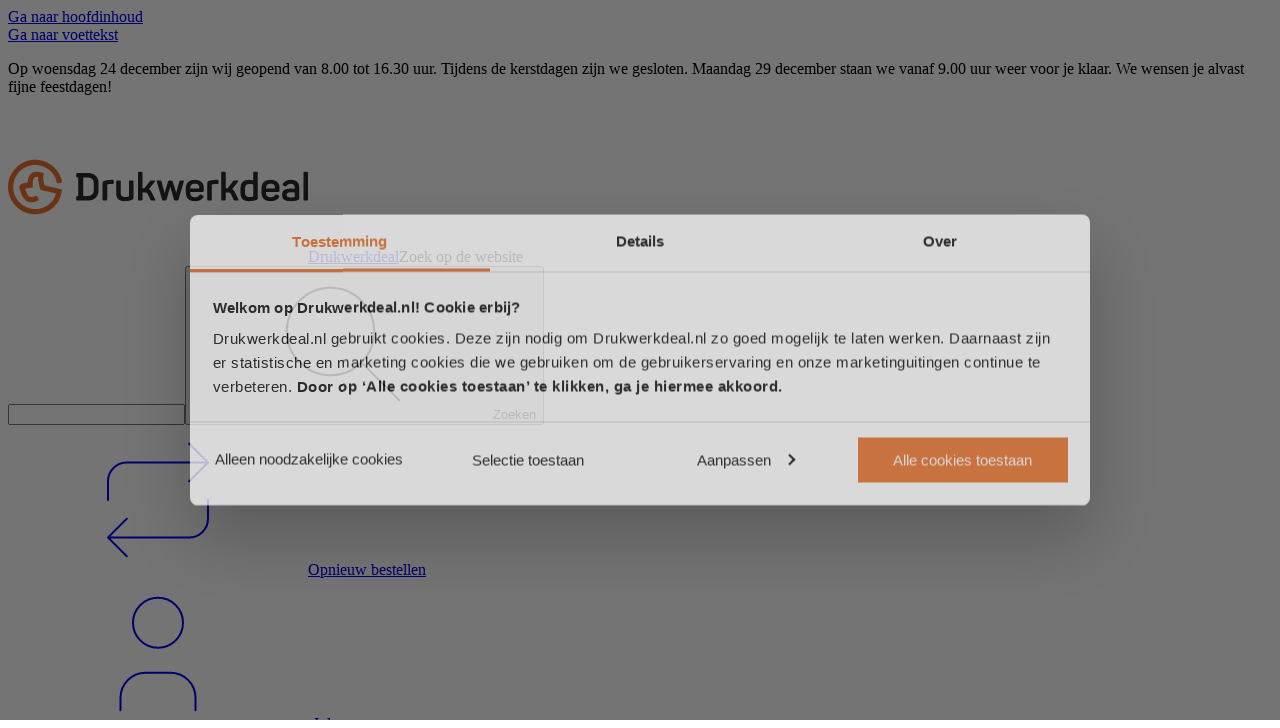

--- FILE ---
content_type: application/javascript; charset=UTF-8
request_url: https://www.drukwerkdeal.nl/098488eaf00b5616df38c6a5fce9cd28eb46a6a9-4418cb4d3e3d73316526.js
body_size: 9149
content:
try{!function(){var e="undefined"!=typeof window?window:"undefined"!=typeof global?global:"undefined"!=typeof globalThis?globalThis:"undefined"!=typeof self?self:{},a=(new e.Error).stack;a&&(e._sentryDebugIds=e._sentryDebugIds||{},e._sentryDebugIds[a]="6b5852da-2556-4633-a3e0-71c23628f4b4",e._sentryDebugIdIdentifier="sentry-dbid-6b5852da-2556-4633-a3e0-71c23628f4b4")}()}catch(e){}!function(){try{("undefined"!=typeof window?window:"undefined"!=typeof global?global:"undefined"!=typeof globalThis?globalThis:"undefined"!=typeof self?self:{}).SENTRY_RELEASE={id:"e2a549917db7a99acb384c81f2bcced717c7214c"}}catch(e){}}(),(self.webpackChunklaunchpad=self.webpackChunklaunchpad||[]).push([[5350],{3707:function(e,a,t){var s=t(96540),i=t(64810),l=t(44765),n=t(90234),o=t(26049),r=t(17701),d=t(8025),c=t(51569),u=t(23922),m=t(36555),p=t(94469),g=t(29689),h=t(40890),f=t(39742),b=t(17854),x=t(97929),j=t(50515),v=t(47902),y=t(74848);const M=(0,l.defineMessages)({label:{id:"help-center.search.label",defaultMessage:"Search helpcenter"},buttonLabel:{id:"help-center.search.button.label",defaultMessage:"Search helpcenter"},placeholder:{id:"help-center.search.input.placeholder",defaultMessage:"How can we help you?"},placeholderLoading:{id:"help-center.search.input.placeholderLoading",defaultMessage:"Loading..."},supportArticlePage:{id:"help-center.search.result.supportArticlePage",defaultMessage:"Help center articles"},supportFaq:{id:"help-center.search.result.supportFaq",defaultMessage:"Frequently asked questions"},supportArticleCategory:{id:"help-center.search.result.supportArticleCategory",defaultMessage:"Categories"}});a.A=e=>{let{position:a,styling:t}=e;const l=(0,n.A)(),w=(0,d.useLocation)(),{0:N,1:A}=(0,s.useState)(new URLSearchParams(w.search).get("search")||void 0),{0:k,1:T}=(0,s.useState)(),{0:C,1:L}=(0,s.useState)(!1),{0:I,1:O}=(0,s.useState)(),{0:q,1:S}=(0,s.useState)(!1),D=(0,v.A)();(0,s.useEffect)((()=>{S(!0)}),[]);let E=-1;return q?q&&(0,y.jsxs)(y.Fragment,{children:[(0,y.jsx)("div",{className:(0,r.A)("pd:relative",{"pd:px-4 pd:pt-12 pd:w-[300%]":N&&"sidebar"===a}),children:(0,y.jsxs)("form",{method:"GET",children:[(0,y.jsx)("label",{htmlFor:"help-center-search",className:"pd:sr-only",children:(0,y.jsx)(o.A,{id:M.label.id,defaultMessage:M.label.defaultMessage})}),(0,y.jsx)(b.A,{onSearchResponseSuccess:e=>{var a,t;if(L(Boolean(e.length&&e[0]&&(null===(a=e[0])||void 0===a||null===(t=a.searchResults)||void 0===t?void 0:t.hits.length))),e.length&&e[0].searchResults){const{queryID:a,index:t,hits:s}=e[0].searchResults;if(O({queryID:a,index:t}),s.length){const e=s.reduce(((e,a)=>(e[a.contentType]?e[a.contentType].push(a):e[a.contentType]=[a],e)),{});T(e)}else T(void 0)}else O({}),T(void 0)},searchClient:D,indices:[{name:x.Wr.HELP_CENTER_INDEX,hitsPerPage:10}],className:(0,r.A)("pd:relative",{"pd:z-50":N}),placeholder:l.formatMessage(M.placeholder),placeholderLoading:l.formatMessage(M.placeholderLoading),value:N,locale:l.locale,id:"help-center-search",autoComplete:"off",styling:t,onSearchQueryChange:A,allowHotjar:!1}),N&&(0,y.jsx)("button",{type:"reset","aria-label":l.formatMessage({id:"help-center.search.button.backDrop",defaultMessage:"Clear search query"}),className:"pd:fixed pd:inset-0 pd:z-40 pd:bg-black pd:opacity-20",onClick:()=>A("")})]})}),N&&(0,y.jsxs)(m._,{className:(0,r.A)("pd:absolute pd:left-3 pd:top-16 pd:z-[49] pd:-mx-3 pd:rounded-md pd:border pd:border-primary-600 pd:bg-white pd:pt-14",{"pd:top-8 pd:w-[300%]":N&&"sidebar"===a,"pd:w-full":N&&"sidebar"!==a}),children:[(0,y.jsx)("hr",{className:"pd:mt-4"}),(0,y.jsx)("div",{className:"pd:m-4",children:C?Object.entries(k||{}).map((e=>{let[a,t]=e;return(0,y.jsxs)(s.Fragment,{children:[(0,y.jsxs)(p.bC,{variant:"display",size:"2",as:"h2",children:["supportArticlePage"===a&&l.formatMessage(M.supportArticlePage),"supportFaq"===a&&l.formatMessage(M.supportFaq),"supportArticleCategory"===a&&l.formatMessage(M.supportArticleCategory)]}),t.map((e=>{E+=1;const a=E;return(0,y.jsx)(g.h4,{variant:"horizontal",title:(0,y.jsx)(p.bC,{as:"h4",children:e.title}),link:(0,y.jsx)(h.T,{as:i.Link,to:e.path}),onClick:()=>((e,a)=>{let{objectID:t}=e;if(null!=I&&I.index&&null!=I&&I.queryID){const{index:e,queryID:s}=I;(0,j.c$)({index:e,queryID:s,objectID:t,position:a},!1)}})(e,a),className:"pd:my-2"},e.path||e.objectID||e.title)}))]},a)})):(0,y.jsx)(f.K,{icon:"search",title:l.formatMessage({id:"help.search.sorry",defaultMessage:"Sorry, no results found"}),description:l.formatMessage({id:"help.search.changeSearchTerm",defaultMessage:"Change your keywords and try again."})})})]})]}):(0,y.jsx)("div",{className:"pd:relative",children:(0,y.jsx)(c.u,{className:"pd:bg-white",id:"help-center-search",name:"help-center-search",type:"search",placeholder:l.formatMessage(M.placeholderLoading),disabled:!0,iconAfter:(0,y.jsx)(u.$,{variant:"secondary",type:"submit",iconBefore:"search"})})})}},17745:function(e,a,t){t.d(a,{A:function(){return J}});var s=t(96540),i=t(26049),l=t(64810),n=t(70880),o=t(31405),r=t(94469),d=t(23922),c=t(40890),u=t(30613),m=t(88003),p=t(93197),g=t(87511),h=t(2614),f=t(44765),b=t(90234),x=t(81404),j=t(50018),v=t(42204),y=t(17729),M=t(73043),w=t(69719),N=t(57320),A=t(70478),k=t(20925),T=t(91469),C=t(30899),L=t(61518),I=t(38454),O=t(33652);const q="contact_form";var S=t(57331),D=t(27412),E=t(96939),_=t(74848);const F={"nl-NL":{general:["1k7oD7ZrRB47cy224f5GKX","6h37d0p4hlhs1jOZ2iyjMB","3etFvyMerSEL0ex0EsZC67"],products:["3etFvyMerSEL0ex0EsZC67","4PImFU8gXDaR3xklQ0Ico","1ukamnuIzpHYtoceGBON3i"],fileDelivery:["3etFvyMerSEL0ex0EsZC67","3WxKalb4MG1mtdAbFx7aSu","3XbWv8AM2ck5bXekn1Cj04"],account:["439fiIOKVD1YQpCeWU92Rl","5kOVs8u0Op0OkR1j6VhMo9"],invoiceOrPayment:["RrxnMSIzapuBbB1wn8gOU","1k7oD7ZrRB47cy224f5GKX"],orders:["6h37d0p4hlhs1jOZ2iyjMB","4PImFU8gXDaR3xklQ0Ico","52NMjK7igLxRbZLmYb45cY"],shipping:["4GY6xeQE8iMlyjMvrhJbD0","52NMjK7igLxRbZLmYb45cY","7gTgO5QX8VkFCgz9nz2Jqd"],quotes:["16O304EZC9UM8hvMWYV3LD"],newQuote:["3TjBQfXgbqDr8jDnVx2QPh"],complaint:["7gTgO5QX8VkFCgz9nz2Jqd","fDaFSoaRqqaOYWBpMG989"]},"nl-BE":{general:["6ABuZENuV3viF2oHSuJqn9","IX3nd81JFRkcwNRiah7oe","ZpypTFBVkEZ2DdUu65DVe"],products:["ZpypTFBVkEZ2DdUu65DVe","2DE81dfahu8TJRYj7KHvux","6vnwjrOKY9x7T0eMIHzAnU"],fileDelivery:["ZpypTFBVkEZ2DdUu65DVe","7tUiyyoJlBoh5kYBE9OuTs","2V0HqJ9sl1qcLtQow4n1di"],account:["3eX3K1YinROhrwmgLqdC7q","6IoJJICnojGbAmGlTwtjrg"],invoiceOrPayment:["5PaDwJGOaqsMvbWYNO4dVp","6ABuZENuV3viF2oHSuJqn9"],orders:["IX3nd81JFRkcwNRiah7oe","2DE81dfahu8TJRYj7KHvux","1T20FSm3O2W6PxnV1sT5VT"],shipping:["6H0l7dgTSj4EZ3ZiOT8mKk","1T20FSm3O2W6PxnV1sT5VT","3YT6O1LMwRunKz0oxfWL75"],quotes:["173zAXJifAsglK5m5NxP4c"],newQuote:["3TjBQfXgbqDr8jDnVx2QPh"],complaint:["3YT6O1LMwRunKz0oxfWL75","2wTtm7OcdJkbKSMBscSraB"]}},P=(0,f.defineMessages)({cc_cr_info_advies:{id:"general.widget.contact.mail.subTopic.questionAboutProduct",defaultMessage:"Question about a product"},cc_cr_info_aanleverspecificaties:{id:"general.widget.contact.mail.subTopic.questionAboutArtSpecs",defaultMessage:"Question about artwork specifications"},cc_cr_info_sample:{id:"general.widget.contact.mail.subTopic.requestSample",defaultMessage:"Request a sample"},cc_cr_info_werktekening:{id:"general.widget.contact.mail.subTopic.designDrawing",defaultMessage:"Design drawing"}}),R=(0,f.defineMessages)({products:{id:"general.widget.contact.mail.topic.products",defaultMessage:"A product"},fileDelivery:{id:"general.widget.contact.mail.topic.fileDelivery",defaultMessage:"File delivery"},account:{id:"general.widget.contact.mail.topic.myAccount",defaultMessage:"My account"},invoiceOrPayment:{id:"general.widget.contact.mail.topic.invoiceOrPayment",defaultMessage:"Invoices or payments"},orders:{id:"general.widget.contact.mail.topic.orderStatus",defaultMessage:"Order state"},shipping:{id:"general.widget.contact.mail.topic.orderDelivery",defaultMessage:"Order Delivery"},newQuote:{id:"general.widget.contact.mail.topic.newQuote",defaultMessage:"Request Quote"},quotes:{id:"general.widget.contact.mail.topic.quotes",defaultMessage:"Quotes"},complaint:{id:"general.widget.contact.mail.topic.complaint",defaultMessage:"Complaint"}}),z=e=>{let{email:a,accountDashboardPage:t}=e;return(0,_.jsx)("div",{className:"pd:inline-block",children:a?(0,_.jsx)(i.A,{id:"general.widget.contact.mail.goToComplaints.alreadyLoggedIn",defaultMessage:"The best way of filing a <Link>complaint</Link> is by making use of complaints in my account.",values:{Link:e=>(0,_.jsx)(c.T,{as:l.Link,to:t.path+"/complaints/add",children:e})}}):(0,_.jsx)(i.A,{id:"general.widget.contact.mail.goToComplaints.notYetLoggedIn",defaultMessage:"Please <Link>log in</Link> and go to the complaints in my account to file a complaint.",values:{Link:e=>(0,_.jsx)(c.T,{as:l.Link,to:t.path+"/complaints/add",children:e})}})})},Q=e=>{let{accountDashboardPage:a}=e;return(0,_.jsx)("div",{className:"pd:inline-block",children:(0,_.jsx)(i.A,{id:"general.widget.contact.mail.goToQuotes.createQuote",defaultMessage:"The best way of requesting a <Link>quote</Link> is by making use of quotes in my account.",values:{Link:e=>(0,_.jsx)(c.T,{as:l.Link,to:a.path+"/quoting/request/new",children:e})}})})},K=(0,f.defineMessages)({"general.widget.contact.mail.subject":{id:"general.widget.contact.mail.subject",defaultMessage:"Your support request ticket"},"general.widget.contact.mail.placeholder.optional":{id:"general.widget.contact.mail.placeholder.optional",defaultMessage:"Optional"},"mailmodal.error.name":{id:"mailmodal.error.name",defaultMessage:"Name is required"},"mailmodal.error.email":{id:"mailmodal.error.email",defaultMessage:"Invalid email address"},"mailmodal.error.body":{id:"mailmodal.error.body",defaultMessage:"This field is required"},"mailmodal.error.ordernumber":{id:"mailmodal.error.ordernumber",defaultMessage:"Entered text should be digits only and between 8 to 10 characters long."}}),B=p.z.object({name:p.z.string().min(1),email:p.z.string().email(),body:p.z.string().min(1),subject:p.z.string(),orderNumber:p.z.union([p.z.coerce.number().refine((e=>e.toString().length>=8&&e.toString().length<=10)),p.z.literal("")]),topic:p.z.string().min(1),subTopic:p.z.string().optional(),lineItemIds:p.z.string().optional()}).superRefine(((e,a)=>{let{topic:t,subTopic:s}=e;return"products"!==t||s&&""!==s?null:a.addIssue({code:p.z.ZodIssueCode.custom,message:"The chosen topic requires a subTopic.",path:["subTopic"]})}));var V=e=>{let{setMailModalOpen:a}=e;const t=(0,b.A)(),[n]=(0,S.A)("accountDashboard"),o=(0,u.d4)(I.Tp.isLoggedIn),{configuration:{zendeskFormFields:d=[]}={},allContentfulSupportFaq:c}=(0,l.useStaticQuery)("1707923922"),{account:m}=(0,E.F)(),p=(0,s.useMemo)((()=>d.find((e=>"ContactReason"===e.name))),[d]),f=(0,s.useMemo)((()=>{const e=new Map;return null!=c&&c.edges&&c.edges.forEach((a=>{let{node:s}=a;s.node_locale===t.locale&&e.set(s.contentful_id,{contentful_id:s.contentful_id,title:s.title,content:s.content})})),e}),[c,t.locale]),V=(0,s.useMemo)((()=>e=>{if(!e)return[];const a=((e,a)=>{let t;return t="fr-BE"===e||"nl-BE"===e?"nl-BE":"nl-NL",(F[t]||F["nl-NL"])[a]||[]})(t.locale,e);return a.slice(0,3).map((e=>f.get(e))).filter((e=>void 0!==e))}),[f,t.locale]),{0:Y,1:U}=(0,s.useState)(1),Z=(0,h.mN)({resolver:(0,g.u)(B),mode:"onChange",defaultValues:{topic:void 0,subTopic:void 0,name:[null==m?void 0:m.firstName,null==m?void 0:m.lastName].filter(Boolean).join(" "),email:null==m?void 0:m.email,body:"",subject:t.formatMessage(K["general.widget.contact.mail.subject"]),orderNumber:"",lineItemIds:void 0}}),{handleSubmit:J,formState:{errors:X,isSubmitting:H,isValid:W=!0},register:G,reset:$,watch:ee,setValue:ae}=Z,te=ee("topic"),se=ee("orderNumber"),ie=e=>{(e=>{(0,O.addDataLayerEntry)(q,{action:e})})(e),U(1),a(!1)};(0,s.useEffect)((()=>{2!==Y||te||U(1)}),[te,Y]);const le=(0,s.useMemo)((()=>{const e=p&&p.options.find((e=>e.topicKey===te));return(null==e?void 0:e.options)||[]}),[te,p]),ne=(0,s.useMemo)((()=>te&&["fileDelivery","account","invoiceOrPayment","orders","shipping","complaint"].includes(te)),[te]),{data:oe,isSuccess:re,isError:de,error:ce}=(0,T.XE)({limit:5},{enabled:Boolean(o&&ne),refetchOnWindowFocus:!1});(0,s.useEffect)((()=>{de&&ce&&k.eR.exception({exception:ce,tags:{fileLocation:"MailModal.tsx",featureFunction:"useGetOrdersQuery"},fingerprint:["mailModal-useGetOrdersQuery"]})}),[de,ce]);const ue=(0,s.useMemo)((()=>re&&null!=oe&&oe.results?oe.results.filter((e=>e.orderNumber)).slice(0,5).map((e=>{var a;const s=null===(a=e.lineItems)||void 0===a?void 0:a[0],i=s?(0,C.Mx)(s,t.locale.substring(0,2)):null;return{id:e.id,orderNumber:e.orderNumber||"",productName:i||null,createdAt:e.createdAt,lineItems:e.lineItems||[],order:e}})):[]),[re,oe,t.locale]),me=(0,s.useMemo)((()=>se&&ue.length&&ue.find((e=>e.orderNumber===se))||null),[se,ue]),pe=(0,s.useMemo)((()=>me&&me.lineItems&&0!==me.lineItems.length?me.lineItems:[]),[me]);(0,s.useEffect)((()=>{if(se)if(1===pe.length){var e,a;const t=(null===(e=pe[0].custom)||void 0===e||null===(a=e.fields.lineItemNumber)||void 0===a?void 0:a.toString())||pe[0].id.toString();ae("lineItemIds",t,{shouldValidate:!1})}else(0===pe.length||pe.length>1)&&ae("lineItemIds",void 0,{shouldValidate:!1});else ae("lineItemIds",void 0,{shouldValidate:!1})}),[pe,se,ae]);const ge=(0,A.n)({mutationFn:e=>(async e=>{const a=L.E.createHelpCenterService();await a.sendMail(e,window.location.href,t.locale,"drukwerkdeal-nl")})(e),onSuccess:()=>{$(),setTimeout((()=>ie("model_close_after_success")),5e3)},onError:(e,a)=>{const{topic:t,subTopic:s,subject:i,orderNumber:l}=a;k.eR.exception({exception:e,extra:{topic:t,subTopic:s,subject:i,orderNumber:l},tags:{fileLocation:"MailModal.tsx",featureFunction:"onSubmit"},fingerprint:["mailModal-onSubmit"]})}});return(0,s.useEffect)((()=>{(0,O.addDataLayerEntry)(q,{action:"modal_open"})}),[]),(0,_.jsxs)(y.z,{isOpen:!0,onClose:()=>{ie("modal_close_generic")},title:(0,_.jsx)(i.A,{id:"general.widget.contact.mail.modal.title",defaultMessage:"Send a mail"}),dismissLabel:t.formatMessage({id:"general.alert.dismiss",defaultMessage:"Dismiss"}),children:[(0,_.jsxs)(y.z.Content,{children:[ge.isSuccess&&(0,_.jsx)(M.rY,{variant:"success",children:(0,_.jsx)(i.A,{id:"general.widget.contact.mail.success",defaultMessage:"Your mail has been sent successfully."})}),ge.isError&&(0,_.jsx)(M.rY,{variant:"error",className:"pd:mb-4",children:(0,_.jsx)(i.A,{id:"general.widget.contact.mail.error",defaultMessage:"Something went wrong while sending the mail. Please try again."})}),"success"!==ge.status&&(0,_.jsx)(h.Op,Object.assign({},Z,{children:1===Y?(0,_.jsxs)("div",{className:"pd:grid pd:gap-4",children:[(0,_.jsx)("p",{className:"",children:(0,_.jsx)(i.A,{id:"general.widget.contact.mail.intro",defaultMessage:"Please indicate what your question is about. This way we can help you better."})}),(0,_.jsxs)(x.K,Object.assign({id:"topic",defaultValue:void 0,label:t.formatMessage({id:"general.widget.contact.mail.topic.label",defaultMessage:"I have a question about"})},G("topic"),{required:!0,children:[(0,_.jsx)(x.K.Option,{value:"",children:(0,_.jsx)(i.A,{id:"general.widget.contact.mail.topic.chooseOption",defaultMessage:"Choose an option"})}),null==p?void 0:p.options.map((e=>{const a=e.topicKey?R[e.topicKey]:null;return(0,_.jsx)(x.K.Option,{value:e.topicKey,children:a?t.formatMessage(a):e.defaultTranslation},e.topicKey)}))]})),"complaint"===te&&(0,_.jsx)(z,{email:(null==m?void 0:m.email)||"",accountDashboardPage:n}),"newQuote"===te&&(0,_.jsx)(Q,{accountDashboardPage:n}),(()=>{if(!te){const e=V("general");return 0===e.length?null:(0,_.jsxs)("div",{className:"pd:mt-4",children:[(0,_.jsx)(r.bC,{as:"h2",variant:"display",size:"2",className:"pd:mb-4",children:(0,_.jsx)(i.A,{id:"helpcenter.support.faq.title",defaultMessage:"Frequently Asked Questions"})}),(0,_.jsx)("section",{className:"pd:flex pd:flex-col pd:gap-0.5 pd:mb-5",children:e.map((e=>(0,_.jsx)(D.A,{title:e.title,content:e.content,id:e.contentful_id},e.contentful_id)))})]})}const e=V(te);return 0===e.length?null:(0,_.jsxs)("div",{className:"pd:mt-4",children:[(0,_.jsx)(r.bC,{as:"h2",variant:"display",size:"2",className:"pd:mb-4",children:(0,_.jsx)(i.A,{id:"helpcenter.support.faq.title",defaultMessage:"Frequently Asked Questions"})}),(0,_.jsx)("section",{className:"pd:flex pd:flex-col pd:gap-0.5 pd:mb-5",children:e.map((e=>(0,_.jsx)(D.A,{title:e.title,content:e.content,id:e.contentful_id},e.contentful_id)))})]})})()]}):(0,_.jsx)("form",{onSubmit:J((e=>{(0,O.addDataLayerEntry)(q,{action:"contact_requested"}),ge.mutate(e)})),method:"POST",className:"pd:grid pd:gap-4",id:"mailForm",children:"complaint"===te?(0,_.jsx)(z,{email:(null==m?void 0:m.email)||"",accountDashboardPage:n}):"newQuote"===te?(0,_.jsx)(Q,{accountDashboardPage:n}):(0,_.jsxs)(_.Fragment,{children:[ne&&(0,_.jsxs)(_.Fragment,{children:[o&&re&&ue.length>0?(0,_.jsxs)(x.K,Object.assign({id:"orderNumber",label:t.formatMessage({id:"general.widget.contact.mail.orderNumber.label",defaultMessage:"Order number"}),validation:null!=X&&X.orderNumber?"error":void 0,validationMessage:(null==X?void 0:X.orderNumber)&&t.formatMessage(K["mailmodal.error.ordernumber"])},G("orderNumber"),{children:[(0,_.jsx)(x.K.Option,{value:"",children:(0,_.jsx)(i.A,{id:"general.widget.contact.mail.orderNumber.chooseOption",defaultMessage:"Choose an order (optional)"})}),ue.map((e=>{var a,s;const i=[],l=Math.max(0,(null!==(a=null===(s=e.lineItems)||void 0===s?void 0:s.length)&&void 0!==a?a:0)-1);let n=null;if(e.productName&&(n=l>0?e.productName+" (+"+l+")":e.productName),n&&i.push(n),i.push(e.orderNumber),e.createdAt){const a=new Date(e.createdAt),s=t.formatDate(a,{year:"numeric",month:"long",day:"2-digit"});s&&i.push(s)}const o=i.join(" | ");return(0,_.jsx)(x.K.Option,{value:e.orderNumber,children:o},e.id)}))]})):(0,_.jsx)(j.i,Object.assign({id:"orderNumber",label:t.formatMessage({id:"general.widget.contact.mail.orderNumber.label",defaultMessage:"Order number"}),validation:null!=X&&X.orderNumber?"error":void 0,validationMessage:(null==X?void 0:X.orderNumber)&&t.formatMessage(K["mailmodal.error.ordernumber"])},G("orderNumber"),{placeholder:t.formatMessage(K["general.widget.contact.mail.placeholder.optional"])})),se&&pe.length>1&&(0,_.jsxs)(x.K,Object.assign({id:"lineItemIds",label:t.formatMessage({id:"general.widget.contact.mail.lineItem.label",defaultMessage:"Line item"})},G("lineItemIds"),{children:[(0,_.jsx)(x.K.Option,{value:"",children:(0,_.jsx)(i.A,{id:"general.widget.contact.mail.lineItem.chooseOption",defaultMessage:"Choose a line item (optional)"})}),pe.map((e=>{var a,s,i,l,n;const o=t.locale.substring(0,2),r=(0,C.Mx)(e,o)||(null===(a=e.custom)||void 0===a||null===(s=a.fields.localizedProductName)||void 0===s?void 0:s[o])||(null===(i=e.custom)||void 0===i||null===(l=i.fields.localizedProductName)||void 0===l?void 0:l.en)||e.id,d=(null===(n=e.custom)||void 0===n?void 0:n.fields.lineItemNumber)||e.id.toString();return(0,_.jsx)(x.K.Option,{value:d,children:r},d)}))]}))]}),le&&le.length>0&&(0,_.jsxs)(x.K,Object.assign({id:"subTopic",label:t.formatMessage({id:"general.widget.contact.mail.subTopic.label",defaultMessage:"More specifically..."}),required:!0},G("subTopic"),{children:[(0,_.jsx)(x.K.Option,{value:"",children:(0,_.jsx)(i.A,{id:"general.widget.contact.mail.sutTopic.chooseOption",defaultMessage:"Choose an option"})}),le.map((e=>{const a=e.value?P[e.value]:null;return(0,_.jsx)(x.K.Option,{value:e.id,children:a?t.formatMessage(a):e.defaultTranslation},e.id)}))]})),(0,_.jsx)(j.i,Object.assign({id:"name",label:t.formatMessage({id:"general.widget.contact.mail.name.label",defaultMessage:"Name"}),validation:null!=X&&X.name?"error":void 0,validationMessage:(null==X?void 0:X.name)&&t.formatMessage(K["mailmodal.error.name"])},G("name"),{required:!0})),(0,_.jsx)(j.i,Object.assign({id:"email",label:t.formatMessage({id:"general.widget.contact.mail.email.label",defaultMessage:"Email"}),validation:null!=X&&X.email?"error":void 0,validationMessage:(null==X?void 0:X.email)&&t.formatMessage(K["mailmodal.error.email"])},G("email"),{type:"email",required:!0})),(0,_.jsx)(v.P,Object.assign({id:"body",label:t.formatMessage({id:"general.widget.contact.mail.body.label",defaultMessage:"My question"}),validation:null!=X&&X.body?"error":void 0,validationMessage:(null==X?void 0:X.body)&&t.formatMessage(K["mailmodal.error.body"])},G("body"),{rows:5,required:!0}))]})})}))]}),(0,_.jsxs)(y.z.Footer,{className:"pd:flex pd:flex-col pd:items-end pd:gap-4 pd:text-right pd:md:flex-row-reverse",children:["success"!==ge.status&&(0,_.jsxs)(_.Fragment,{children:[1===Y&&"complaint"===te&&(0,_.jsx)(w.$4,{type:"button",as:l.Link,to:n.path+"/complaints/add",children:(0,_.jsx)(i.A,{id:"general.widget.contact.mail.topic.complaint",defaultMessage:"Complaint"})}),1===Y&&"newQuote"===te&&(0,_.jsx)(w.$4,{type:"button",as:l.Link,to:n.path+"/quoting/request/new",children:(0,_.jsx)(i.A,{id:"general.widget.contact.mail.topic.newQuote",defaultMessage:"Request Quote"})}),1===Y&&"complaint"!==te&&"newQuote"!==te&&(0,_.jsxs)(w.$4,{type:"button",onClick:e=>{return null==(a=e)||a.preventDefault(),null==a||a.stopPropagation(),void(te&&"complaint"!==te&&"newQuote"!==te&&U(2));var a},disabled:!te,children:[(0,_.jsx)(N.OV,{icon:"arrow-right",size:"md"}),(0,_.jsx)(i.A,{id:"general.widget.contact.mail.modal.next",defaultMessage:"Next"})]}),2===Y&&(0,_.jsxs)(w.$4,{type:"submit",isLoading:H||ge.isPending,disabled:!W||H||ge.isPending,form:"mailForm",children:[(0,_.jsx)(N.OV,{icon:"arrow-right",size:"md"}),(0,_.jsx)(i.A,{id:"general.widget.contact.mail.modal.send",defaultMessage:"Send email"})]})]}),(0,_.jsx)(w.$4,{type:"button",variant:"secondary",onClick:()=>{2===Y?U(1):ie("modal_close_by_button")},children:2===Y?(0,_.jsx)(i.A,{id:"general.widget.contact.mail.modal.back",defaultMessage:"Back"}):(0,_.jsx)(i.A,{id:"general.widget.contact.mail.modal.close",defaultMessage:"Close"})})]})]})},Y=t(26325),U=t(58715),Z=t(71752);var J=e=>{let{withImage:a=!0}=e;const{widgetMedia:t}=(0,l.useStaticQuery)("3080420242"),{0:p,1:g}=(0,s.useState)(!1),h=(0,u.d4)((e=>I.Tp.isLoggedIn(e))),[f]=(0,S.A)("login");return(0,_.jsxs)(n.g,{className:"pd:grid pd:gap-5",children:[a&&(null==t?void 0:t.media)&&(0,_.jsx)(o.R,{className:"pd:hidden pd:sm:inline-block",children:(0,_.jsx)(Z.A,{src:t.media.url,alt:t.media.description||t.media.title||"",aspectRatio:t.media.width/t.media.height})}),(0,_.jsx)(r.bC,{variant:"display",size:"2",as:"div",children:(0,_.jsx)(i.A,{id:"general.widget.contact.title",defaultMessage:"Contact"})}),(0,_.jsxs)("div",{className:"pd:grid pd:gap-3",children:[(0,_.jsx)(Y.A,{componentLocation:"Customer service component"}),(0,_.jsx)(m.FeatureToggle,{id:"chat_widget",children:(0,_.jsx)(m.FeatureToggle.Enabled,{children:(0,_.jsx)(U.A,{})})}),(0,_.jsx)("div",{children:h?(0,_.jsx)(d.$,{type:"button",iconBefore:"envelope",variant:"secondary",onClick:()=>g(!0),children:(0,_.jsx)(i.A,{id:"general.widget.contact.mail.link",defaultMessage:"Send a mail"})}):(0,_.jsx)(c.T,{iconBefore:"envelope",variant:"secondary",to:f.path,href:f.path,children:(0,_.jsx)(i.A,{id:"general.widget.contact.mail.login",defaultMessage:"Sign in to send an email"})})})]}),p&&(0,_.jsx)(V,{setMailModalOpen:g})]})}},27412:function(e,a,t){var s=t(96540),i=t(2132),l=t(34561),n=t(39265),o=t(74848);const r=()=>{};a.A=e=>{let{title:a,content:t,handleClick:d=r,id:c}=e;const{0:u,1:m}=(0,s.useState)(!1),p=(0,s.useCallback)((()=>{m((e=>!e)),d({title:a,open:!u})}),[d,u,a]);return t?(0,o.jsx)("article",{className:"pd:py-3",children:(0,o.jsxs)(i.g,{variant:"secondary",id:"pdp-faq-"+c||0,children:[(0,o.jsx)(i.g.Header,{button:(0,o.jsx)(i.g.Button,{onClick:p}),title:a}),(0,o.jsx)(i.g.Panel,{unmount:!1,children:(0,o.jsx)(l.U,{as:n.Markdown,anchorTarget:"_blank",children:t.content})})]})}):null}},56458:function(e,a,t){var s=t(98587),i=t(96540),l=t(91116),n=t(57320),o=t(90234),r=t(26049),d=t(64810),c=t(57331),u=t(74848);const m=["isCurrentPage","children","position","key","to"],p=["children","className"],g=e=>{let{children:a,className:t}=e,m=(0,s.A)(e,p);const[g]=(0,c.A)("home"),h=g.path,f=(0,o.A)(),b=(0,i.useMemo)((()=>{const e=[];return i.Children.forEach(a,(a=>{e.push(a)})),e}),[a]);return(0,u.jsx)("div",{className:t,children:(0,u.jsxs)(l.D,Object.assign({"aria-label":f.formatMessage({id:"general.breadcrumbs.label",defaultMessage:"Breadcrumb"}),itemScope:!0,itemType:"https://schema.org/BreadcrumbList"},m,{children:[(0,u.jsxs)(l.D.Item,{as:"div",isCurrentPage:!1,itemProp:"itemListElement",itemScope:!0,itemType:"https://schema.org/ListItem",children:[(0,u.jsxs)(d.Link,{to:h,itemProp:"item",children:[(0,u.jsx)("span",{className:"pd:sr-only pd:md:not-sr-only",itemProp:"name",children:(0,u.jsx)(r.A,{id:"breadcrumb.home",defaultMessage:"Home"})}),(0,u.jsx)(n.OV,{icon:"home",className:"pd:md:hidden"})]}),(0,u.jsx)("meta",{itemProp:"position",content:"1"})]}),b.map(((e,a)=>(0,i.cloneElement)(e,{position:a+2,key:e.key||"breadcrumb-item-"+a})))]}))})};g.Item=e=>{let{isCurrentPage:a,children:t,position:i,key:n,to:o}=e,r=(0,s.A)(e,m);const c=a?"span":d.Link;return(0,u.jsxs)(l.D.Item,{as:"div",isCurrentPage:a,itemProp:"itemListElement",itemScope:!0,itemType:"https://schema.org/ListItem",children:[(0,u.jsx)(c,Object.assign({to:o,itemProp:a?void 0:"item"},r,{children:(0,u.jsx)("span",{itemProp:"name",children:t})})),(0,u.jsx)("meta",{itemProp:"position",content:String(i)})]},n)},a.A=g},58715:function(e,a,t){t.d(a,{A:function(){return g}});var s=t(96540),i=t(26049),l=t(40693),n=t(82177),o=t(57320),r=t(23922),d=t(76622),c=t(17701),u=t(33652),m=t(74848);var p=e=>{let{isOnline:a=!1,openChat:t=()=>{},feedForwardMessage:s,feedForwardVariant:l="dim"}=e;return(0,m.jsxs)("div",{className:"pd:flex pd:gap-2",children:[(0,m.jsxs)("div",{className:"pd:relative pd:mt-1 pd:shrink",children:[(0,m.jsx)(o.OV,{className:(0,c.A)(a?"pd:text-primary-500":"pd:text-dim-500"),icon:"chat"}),a&&(0,m.jsx)(o.OV,{className:"pd:absolute pd:left-3 pd:top-0 pd:text-success-500",icon:"dot",size:"em"})]}),(0,m.jsxs)("div",{className:"pd:grow",children:[(0,m.jsx)(r.$,{type:"button",variant:"secondary",onClick:()=>{t&&t(),(0,u.addDataLayerEntry)("my-account-start-chat",{event:"click",eventCategory:"my-account",eventAction:"start-chat"})},disabled:!a,children:(0,m.jsx)(i.A,{id:"general.widget.contact.chat.us",defaultMessage:"Start a chat"})}),(0,m.jsx)(d.x,{variant:l,className:"pd:text-xs",children:s})]})]})};var g=()=>{const{chatStatus:e,chatAvailability:a}=(0,s.useContext)(l.A),{openChat:t}=(0,n.A)({});return"unavailable"===e||"initial"===e?(0,m.jsx)(p,{feedForwardMessage:(0,m.jsx)(i.A,{id:"general.widget.chat.not.available",defaultMessage:"Chat not available"})}):"loading"===e?(0,m.jsx)(p,{feedForwardMessage:(0,m.jsx)(i.A,{id:"general.widget.chat.loading",defaultMessage:"Chat is loading"})}):"open"===e?(0,m.jsx)(p,{feedForwardMessage:(0,m.jsx)(i.A,{id:"general.widget.chat.chatting",defaultMessage:"Chatting..."})}):(0,m.jsx)(p,{isOnline:a.online,openChat:t,feedForwardVariant:"success"})}},71752:function(e,a,t){var s=t(39153),i=t(74848);const l=[220,290,360,412,535];a.A=e=>{let{src:a,priority:t=!1,alt:n,aspectRatio:o=1}=e;return(0,i.jsxs)("picture",{children:[["avif","webp",null].map((e=>(0,i.jsx)(s.k,{src:a+"?fm="+(e||""),type:e&&"image/"+e,breakpoints:l,layout:"fullWidth",aspectRatio:o},e||"default"))),(0,i.jsx)(s._,{aspectRatio:o,layout:"fullWidth",src:a,alt:n,breakpoints:l,priority:t})]})}},78004:function(e,a,t){t.d(a,{A:function(){return L}});var s=t(96540),i=t(92545),l=t(36555),n=t(17701),o=t(30613),r=t(70880),d=t(38454),c=t(64810),u=t(90234),m=t(26049),p=t(88003),g=t(94469),h=t(40890),f=t(80335),b=t(24678),x=t(57331),j=t(69719),v=t(74848);var y=e=>{let{isLoggedIn:a,QUOTE_REQUEST_URL:t,loginPath:s}=e;return(0,v.jsx)("div",{className:"pd:my-5",children:(0,v.jsx)(j.$4,{as:c.Link,to:a?t:s,state:a?null:{redirectUrl:t},variant:"tertiary",children:(0,v.jsx)(m.A,{id:"widget.quotes.requestQuote",defaultMessage:"Request quote"})})})},M=t(8902),w=t(136);var N=e=>{var a;let{isLoggedIn:t,isCompanyCustomer:s}=e;const i=(0,u.A)(),{locale:n}=i,{knowledgeCentrePage:o}=(0,c.useStaticQuery)("3410765316"),[r,d,j]=(0,x.A)("accountDashboard","login","helpCenterIndex"),N=(0,b.L9)(o.nodes,n),A=(null==r?void 0:r.path)+"/quoting/request/new",{featureToggle:{isEnabled:k}}=(0,p.useFeatureToggle)("create_quote_in_home_page"),T=(0,M.D0)(),{data:C}=(0,f.mj)(),{isReseller:L}=null!=C?C:{isReseller:!1};return(0,v.jsxs)("section",{children:[(0,v.jsx)(g.bC,{as:"h2",variant:"display",size:"2",className:"pd:mb-3",children:(0,v.jsx)(m.A,{id:"widget.personaladvice.title",defaultMessage:"Personal Advice"})}),(0,v.jsx)(l._,{className:"pd:gap-4",children:null!=j&&j.path?(0,v.jsx)(h.T,{as:c.Link,to:j.path,variant:"secondary",iconBefore:"customer-service",children:j.title}):(0,v.jsx)(v.Fragment,{children:(null==N?void 0:N.path)&&(0,v.jsx)(h.T,{as:c.Link,to:N.path,variant:"secondary",iconBefore:"light-bulb",children:(0,v.jsx)(m.A,{id:"widget.personaladvice.knowledgecenter",defaultMessage:"Knowledge Center"})})})}),L?(0,v.jsx)(l._,{className:"pd:mt-4",children:(0,v.jsx)(w.A,{})}):null,null!=T&&null!==(a=T.quote)&&void 0!==a&&a.enabled&&(k||t)?(0,v.jsxs)(p.FeatureToggle,{id:"create_quote_for_business_customer",children:[(0,v.jsx)(p.FeatureToggle.Enabled,{children:s?(0,v.jsx)(y,{isLoggedIn:!0,QUOTE_REQUEST_URL:A,loginPath:(null==d?void 0:d.path)||""}):null}),(0,v.jsx)(p.FeatureToggle.Disabled,{children:(0,v.jsx)(y,{isLoggedIn:!0,QUOTE_REQUEST_URL:A,loginPath:(null==d?void 0:d.path)||""})})]}):null]})},A=t(19498);const k=(0,s.lazy)((()=>t.e(2860).then(t.bind(t,7031))));var T=()=>{var e,a;const t=(0,o.d4)((e=>d.Tp.isLoggedIn(e))),i=(0,o.d4)((e=>d.Tp.isAuthLoading(e))),{customer:l}=(0,A.c)(),n=Boolean(null==l||null===(e=l.custom)||void 0===e||null===(a=e.fields)||void 0===a?void 0:a.isCompany);return(0,v.jsxs)(r.g,{id:"side-bar",children:[t&&!i&&(0,v.jsxs)(v.Fragment,{children:[(0,v.jsx)(s.Suspense,{fallback:null,children:(0,v.jsx)(k,{})}),(0,v.jsx)("hr",{className:"pd:my-6"})]}),(0,v.jsx)(N,{isLoggedIn:t&&!i,isCompanyCustomer:n})]})},C=t(74876);var L=(0,s.forwardRef)(((e,a)=>{let{children:t,withSidebar:s=!0,className:o="",containerClassName:r,isFullWidth:d=!0,withDivider:c=!0,backgroundColor:u="pd:bg-white"}=e;return(0,v.jsxs)("div",{className:(0,n.A)(u,o,"pd:py-12"),ref:a,children:[d?(0,v.jsx)(i.sK,{className:(0,n.A)("pd:relative pd:z-10",r),children:s?(0,v.jsxs)(l._,{className:"pd:grid-cols-12 pd:gap-6",children:[(0,v.jsx)(l._.Item,{className:"pd:col-span-12 pd:md:col-span-8 pd:lg:col-span-9",children:(0,v.jsx)(C.A,{inline:!0,children:t})}),(0,v.jsx)(l._.Item,{className:"pd:col-span-12 pd:md:col-span-4 pd:lg:col-span-3",children:(0,v.jsx)(T,{})})]}):(0,v.jsx)(C.A,{inline:!0,children:t})}):(0,v.jsx)(i.sK,{className:(0,n.A)("pd:relative pd:z-10",r),children:(0,v.jsx)(l._,{className:"pd:grid-cols-12 pd:gap-6",children:(0,v.jsx)(l._.Item,{className:"pd:col-span-12 pd:lg:col-span-8 pd:lg:col-start-3",children:(0,v.jsx)(C.A,{inline:!0,children:t})})})}),c&&(0,v.jsx)("div",{className:"pd:bg-light",children:(0,v.jsx)(i.sK,{className:r,children:(0,v.jsx)("hr",{className:"pd:my-0"})})})]})}))}}]);
//# sourceMappingURL=098488eaf00b5616df38c6a5fce9cd28eb46a6a9-4418cb4d3e3d73316526.js.map

--- FILE ---
content_type: application/javascript; charset=UTF-8
request_url: https://www.drukwerkdeal.nl/component---src-templates-help-center-article-tsx-d73d95fc6b3a3c8ab11f.js
body_size: 2636
content:
try{!function(){var e="undefined"!=typeof window?window:"undefined"!=typeof global?global:"undefined"!=typeof globalThis?globalThis:"undefined"!=typeof self?self:{},t=(new e.Error).stack;t&&(e._sentryDebugIds=e._sentryDebugIds||{},e._sentryDebugIds[t]="56c0698e-1892-4ba9-99fc-fbc358ce00f6",e._sentryDebugIdIdentifier="sentry-dbid-56c0698e-1892-4ba9-99fc-fbc358ce00f6")}()}catch(e){}!function(){try{("undefined"!=typeof window?window:"undefined"!=typeof global?global:"undefined"!=typeof globalThis?globalThis:"undefined"!=typeof self?self:{}).SENTRY_RELEASE={id:"e2a549917db7a99acb384c81f2bcced717c7214c"}}catch(e){}}(),(self.webpackChunklaunchpad=self.webpackChunklaunchpad||[]).push([[7468],{15198:function(e,t,l){var n=l(98587),a=l(17701),s=l(31405),d=l(74848);const i=["focusPoint","children","className"],r={focusPoint:{"top-left":"pd:rounded-tl-(--pd-figure-borderRadiusFocusPoint)","top-right":"pd:rounded-tr-(--pd-figure-borderRadiusFocusPoint)","bottom-left":"pd:rounded-bl-(--pd-figure-borderRadiusFocusPoint)","bottom-right":"pd:rounded-br-(--pd-figure-borderRadiusFocusPoint)"}};t.A=e=>{let{focusPoint:t="bottom-left",children:l,className:o}=e,c=(0,n.A)(e,i);return(0,d.jsx)(s.R,Object.assign({className:(0,a.A)("pd:rounded-(--pd-figure-borderRadius)",r.focusPoint[t],o)},c,{children:l}))}},60859:function(e,t,l){var n=l(64810),a=l(90234),s=l(26049),d=l(40890),i=l(57320),r=l(3707),o=l(57331),c=l(17745),p=l(74848);t.A=e=>{var t;let{supportArticleCategory:l}=e;const u=(0,a.A)(),{categories:h}=(0,n.useStaticQuery)("576341662"),[g]=(0,o.A)("helpCenterIndex");return(0,p.jsxs)(p.Fragment,{children:[(0,p.jsx)(d.T,{as:n.Link,iconBefore:"chevron-left",to:g.path,variant:"secondary",children:(0,p.jsx)(s.A,{id:"helpcenter.category.backto",defaultMessage:"Back to helpcenter"})}),(0,p.jsx)("div",{className:"pd:relative pd:my-6",children:(0,p.jsx)(r.A,{styling:"alt",position:"sidebar"})}),null==h||null===(t=h.edges)||void 0===t?void 0:t.filter((e=>e.node.node_locale===u.locale)).map((e=>{let{node:t}=e;const a=(null==l?void 0:l.title)===t.title;return(0,p.jsx)(d.T,{as:n.Link,iconBefore:t.icon?t.icon:"info",variant:a?"primary":"secondary",iconAfter:a?void 0:(0,p.jsx)(i.OV,{icon:"chevron-right",className:"pd:ml-auto"}),to:t.path,className:"pd:flex pd:py-4",children:t.title},t.id)})),(0,p.jsx)("hr",{className:"pd:mb-11 pd:mt-4"}),(0,p.jsx)(c.A,{withImage:!1})]})}},63506:function(e,t,l){l.d(t,{W:function(){return p}});var n=l(26049),a=l(64810),s=l(29689),d=l(69719),i=l(30399),r=l(71752),o=l(74848);const c=e=>(0,i.U7)(e,"click",{"element-type":"Support article card"}),p=e=>{var t;let{linkedArticle:l,pageName:i}=e;return(0,o.jsxs)(s.h4,{className:"pd:h-full",image:l.featuredImage&&(0,o.jsx)(r.A,{src:l.featuredImage.url,alt:l.featuredImage.title,aspectRatio:16/9}),title:l.title,link:(0,o.jsx)(a.Link,{to:l.path,onClick:()=>c(i)}),children:[(0,o.jsx)("p",{children:null==l||null===(t=l.featuredDescription)||void 0===t?void 0:t.featuredDescription}),(0,o.jsx)("div",{className:"pd:mt-auto pd:flex pd:w-full pd:place-content-end",children:(0,o.jsx)(d.$4,{variant:"secondary",onClick:()=>c(i),children:(0,o.jsx)(n.A,{id:"general.view",defaultMessage:"View"})})})]})}},75801:function(e,t,l){l.r(t),l.d(t,{Head:function(){return R},default:function(){return M}});var n=l(64810),a=l(26049),s=l(36555),d=l(94469),i=l(34561),r=l(40890),o=l(39265),c=l(56458),p=l(60859),u=l(96540),h=l(93674),g=l(76056),m=l(74848);var f=e=>{let{gallery:t,title:l}=e;const{0:n,1:a}=(0,u.useState)(!1),{0:s,1:d}=(0,u.useState)(1);let i=[],r=[],o=[];const{images:c,thumbnails:p,enlargedImages:f}=null!=t?t:{};c&&(i=(0,g.fb)(c)),p&&(r=(0,g.pp)(p)),f&&(o=(0,g.HE)(f));const x=(0,u.useMemo)((()=>({isNavExpandable:!1,isOpenModal:n,setIsOpenModal:a,currentItem:s,setCurrentItem:d})),[n,s]);return(0,m.jsx)(h.M,{imageComponents:i,thumbnailComponents:r,enlargedImageComponents:o,pageName:"help_center_page",modalTitle:l||"",controls:x,maxThumbnails:1})},x=l(27412);var j=e=>{let{linkedFaq:t}=e;return(0,m.jsxs)(m.Fragment,{children:[(0,m.jsx)(d.bC,{as:"h2",variant:"display",size:"2",children:(0,m.jsx)(a.A,{id:"helpcenter.support.faq.title",defaultMessage:"Frequently Asked Questions"})}),t.map((e=>(0,m.jsx)(x.A,{title:e.title,content:null==e?void 0:e.content},e.id)))]})},b=l(63506);var v=e=>{let{linkedSupportArticles:t}=e;return(0,m.jsxs)("section",{children:[(0,m.jsx)(d.bC,{as:"h2",variant:"display",size:"2",className:"pd:mb-4",children:(0,m.jsx)(a.A,{id:"helpcenter.article.related.article",defaultMessage:"Related articles"})}),(0,m.jsx)(s._,{className:"pd:grid-cols-1 pd:gap-6 pd:sm:grid-cols-2",children:null==t?void 0:t.map((e=>(0,m.jsx)(s._.Item,{children:(0,m.jsx)(b.W,{linkedArticle:e,pageName:"support_article_page"})},e.path)))})]})},y=l(39153),A=l(15198);var k=e=>{let{heroImage:t}=e;return(0,m.jsx)(A.A,{focusPoint:"top-left",children:(0,m.jsxs)("picture",{children:[["avif","webp",null].map((e=>(0,m.jsx)(y.k,{sizes:"(min-width: 770px) 200px, 100vw",breakpoints:[200,300,400,600,700],type:e&&"image/"+e,src:t.url,width:t.width,height:t.height,layout:"constrained"},"hero-"+(e||"default")))),(0,m.jsx)(y._,{sizes:"(min-width: 770px) 200px, 100vw",breakpoints:[200,300,400,600,700],priority:!0,alt:t.title,src:t.url,width:t.width,height:t.height,layout:"constrained"})]})})},w=l(37170),N=l(81448);var I=e=>{var t;let{article:l,dashboardUrl:u,relatedPages:h,relatedContent:g=null}=e;const{origin:x}=(0,N.z)(),{title:b,heroImage:y,gallery:A,category:I}=l,C=(_=l.linkedFaq,P=g,_&&_.length>0?_:null!=P&&P.edges&&(null===(F=P.edges)||void 0===F?void 0:F.length)>0?P.edges.map((e=>{let{node:t}=e;return Object.assign({},t)})):[]);var _,P,F;const R=((e,t)=>{var l;return e&&e.length>0?e:null!=t&&t.edges&&(null===(l=t.edges)||void 0===l?void 0:l.length)>0?t.edges.map((e=>{let{node:t}=e;return Object.assign({},t)})):[]})(l.linkedSupportArticles,h);return(0,m.jsxs)(s._,{className:"pd:grid-cols-12",children:[(0,m.jsx)(s._.Item,{className:"pd:col-span-12 pd:hidden pd:md:col-span-3 pd:md:block",children:(0,m.jsx)(p.A,{supportArticleCategory:I})}),(0,m.jsx)(s._.Item,{className:"pd:col-span-12 pd:md:col-span-1"}),(0,m.jsxs)(s._.Item,{className:"pd:col-span-12 pd:flex pd:flex-col pd:gap-12 pd:md:col-span-8",children:[(0,m.jsxs)(c.A,{children:[(0,m.jsx)(c.A.Item,{to:u,children:(0,m.jsx)(a.A,{id:"helpcenter.breadcrumb.home",defaultMessage:"Help center"})}),I&&(0,m.jsx)(c.A.Item,{to:I.path,children:I.title}),(0,m.jsx)(c.A.Item,{isCurrentPage:!0,children:b})]}),(0,m.jsx)("header",{className:"pd:flex pd:flex-col pd:gap-8 pd:md:flex-row",children:l.summary?(0,m.jsxs)(m.Fragment,{children:[(0,m.jsxs)("div",{className:"pd:grow",children:[(0,m.jsx)(d.bC,{as:"h1",children:b}),l.summary&&(0,m.jsx)(i.U,{className:"pd:mt-4",children:(0,m.jsx)(o.Markdown,{origin:x,children:l.summary.summary})})]}),A&&A.images&&(0,m.jsx)("figure",{className:"pd:min-w-60 pd:shrink-0",children:(0,m.jsx)(f,{gallery:A,title:b})}),!(null!=A&&A.images)&&y&&(0,m.jsx)("figure",{className:"pd:min-w-60 pd:shrink-0",children:(0,m.jsx)(k,{heroImage:y})})]}):(0,m.jsx)(d.bC,{as:"h1",children:b})}),l.pageBuilder?(0,m.jsx)(w.A,{data:l.pageBuilder}):(0,m.jsx)(m.Fragment,{children:l.content&&(0,m.jsx)(i.U,{children:(0,m.jsx)(o.Markdown,{origin:x,children:null===(t=l.content)||void 0===t?void 0:t.content})})}),(0,m.jsx)("div",{className:"pd:[&>div]:rounded pd:[&>div]:border",id:"articleRating"}),C&&C.length>0&&(0,m.jsxs)(m.Fragment,{children:[(0,m.jsx)("hr",{}),(0,m.jsx)(s._,{className:"pd:grid-cols-12",children:(0,m.jsx)(s._.Item,{className:"pd:col-span-12 pd:md:col-span-9",children:(0,m.jsx)(j,{linkedFaq:C})})})]}),R&&R.length>0&&(0,m.jsx)(v,{linkedSupportArticles:R}),I&&(0,m.jsx)(r.T,{as:n.Link,variant:"secondary",to:I.path,className:"pd:text-sm pd:md:hidden",iconBefore:"chevron-left",children:(0,m.jsx)(a.A,{id:"helpcenter.category.backToPage",defaultMessage:"Back to {page}",values:{page:I.title}})},null==I?void 0:I.title)]})]})},C=l(95419),_=l(78004),P=l(78818),F=l(57331);const R=e=>{var t,l,n;let{data:a,pageContext:s}=e;const d=a.pageContent;return(0,m.jsx)(P.A,{locale:s.locale,title:d.seoTitle,description:null===(t=d.seoDescription)||void 0===t?void 0:t.seoDescription,robots:null===(l=d.seoRobots)||void 0===l?void 0:l.seoRobots,alternates:s.alternates,image:null===(n=d.openGraphImage)||void 0===n?void 0:n.url})};var M=e=>{let{data:t,pageContext:l}=e;const{pageContent:n,relatedPages:a,relatedContent:s}=t,[d]=(0,F.A)("helpCenterIndex");return(0,m.jsx)(C.A,{localizedPaths:l.localizedPaths,children:(0,m.jsx)(_.A,{withSidebar:!1,withDivider:!1,children:(0,m.jsx)(I,{dashboardUrl:d.path,article:n,relatedPages:a,relatedContent:s})})})}}}]);
//# sourceMappingURL=component---src-templates-help-center-article-tsx-d73d95fc6b3a3c8ab11f.js.map

--- FILE ---
content_type: application/javascript; charset=UTF-8
request_url: https://www.drukwerkdeal.nl/658a9637-54093d0e846e0ba1682f.js
body_size: 33104
content:
/*! For license information please see 658a9637-54093d0e846e0ba1682f.js.LICENSE.txt */
try{!function(){var e="undefined"!=typeof window?window:"undefined"!=typeof global?global:"undefined"!=typeof globalThis?globalThis:"undefined"!=typeof self?self:{},t=(new e.Error).stack;t&&(e._sentryDebugIds=e._sentryDebugIds||{},e._sentryDebugIds[t]="b024af56-5d89-46d8-b000-2ccbfc22a5f6",e._sentryDebugIdIdentifier="sentry-dbid-b024af56-5d89-46d8-b000-2ccbfc22a5f6")}()}catch(e){}!function(){try{("undefined"!=typeof window?window:"undefined"!=typeof global?global:"undefined"!=typeof globalThis?globalThis:"undefined"!=typeof self?self:{}).SENTRY_RELEASE={id:"e2a549917db7a99acb384c81f2bcced717c7214c"}}catch(e){}}(),(self.webpackChunklaunchpad=self.webpackChunklaunchpad||[]).push([[6234],{92369:function(t,n,r){r.d(n,{Df:function(){return zr},dh:function(){return St}});r(26910);var o=r(4948),i=r(74848),a=r(96540),l=r(33122),s=r(29818),d=r(76928),c=r(2249),u=r(47031),p=r(27857),h=r(75606),m=r(61164),v=r(40961),g=r(82311),f=r(24918),y=r(88105),x=r(87834),b=r(56133),_=r(24860),I=r(73250),k=r.n(I),j=r(97285),A=(0,o.P$)({"../../node_modules/classnames/index.js"(e,t){"use strict";(0,o.hY)(),function(){var e={}.hasOwnProperty;function n(){for(var e="",t=0;t<arguments.length;t++){var n=arguments[t];n&&(e=i(e,o(n)))}return e}function o(t){if("string"==typeof t||"number"==typeof t)return t;if("object"!=typeof t)return"";if(Array.isArray(t))return n.apply(null,t);if(t.toString!==Object.prototype.toString&&!t.toString.toString().includes("[native code]"))return t.toString();var r="";for(var o in t)e.call(t,o)&&t[o]&&(r=i(r,o));return r}function i(e,t){return t?e?e+" "+t:e+t:e}void 0!==t&&t.exports?(n.default=n,t.exports=n):"function"==typeof define&&r.amdO?define("classnames",[],(function(){return n})):window.classNames=n}()}});(0,o.hY)(),(0,o.hY)(),(0,o.hY)(),(0,o.hY)(),(0,o.hY)(),(0,o.hY)();(0,o.hY)(),(0,o.hY)(),(0,o.hY)(),(0,o.hY)(),(0,o.hY)(),(0,o.hY)(),(0,o.hY)(),(0,o.hY)();var w=(0,o.f1)(A()),S=function(e,t){let n=arguments.length>2&&void 0!==arguments[2]?arguments[2]:{baseClass:""};return function(){let r=arguments.length>0&&void 0!==arguments[0]?arguments[0]:{};if("string"==typeof r){const o=r;return t["".concat(e,"-").concat(o)]&&n.baseClass+t["".concat(e,"-").concat(o)]||""}if("object"==typeof r){const i=r,a={};for(let n in i)a[t["".concat(e,"--").concat(n)]]=i[n];const l=t[e];return n.baseClass+(0,w.default)((0,o.IA)({[l]:!!l},a))}return n.baseClass+t[e]||""}};(0,o.hY)();var C=S("ActionBar",{ActionBar:"_ActionBar_rvadt_1","ActionBar-label":"_ActionBar-label_rvadt_18","ActionBar-action":"_ActionBar-action_rvadt_30","ActionBar-group":"_ActionBar-group_rvadt_38"}),z=e=>{let{label:t,children:n}=e;return(0,i.jsxs)("div",{className:C(),onClick:e=>{e.stopPropagation()},children:[t&&(0,i.jsx)(z.Group,{children:(0,i.jsx)("div",{className:C("label"),children:t})}),n]})};z.Action=e=>{let{children:t,label:n,onClick:r}=e;return(0,i.jsx)("button",{type:"button",className:C("action"),onClick:r,title:n,children:t})},z.Label=e=>{let{label:t}=e;return(0,i.jsx)("div",{className:C("label"),children:t})},z.Group=e=>{let{children:t}=e;return(0,i.jsx)("div",{className:C("group"),children:t})},(0,o.hY)(),(0,o.hY)();var D={InputWrapper:"_InputWrapper_g5w3n_1","Input-label":"_Input-label_g5w3n_5","Input-labelIcon":"_Input-labelIcon_g5w3n_14","Input-disabledIcon":"_Input-disabledIcon_g5w3n_21","Input-input":"_Input-input_g5w3n_26",Input:"_Input_g5w3n_1","Input--readOnly":"_Input--readOnly_g5w3n_74","Input-radioGroupItems":"_Input-radioGroupItems_g5w3n_85","Input-radio":"_Input-radio_g5w3n_85","Input-radioInner":"_Input-radioInner_g5w3n_102","Input-radioInput":"_Input-radioInput_g5w3n_147"};(0,o.hY)(),(0,o.hY)(),(0,o.hY)();var E={ArrayField:"_ArrayField_14u8o_5","ArrayField--isDraggingFrom":"_ArrayField--isDraggingFrom_14u8o_13","ArrayField-addButton":"_ArrayField-addButton_14u8o_18","ArrayField--hasItems":"_ArrayField--hasItems_14u8o_33","ArrayField-inner":"_ArrayField-inner_14u8o_59",ArrayFieldItem:"_ArrayFieldItem_14u8o_67","ArrayFieldItem--isDragging":"_ArrayFieldItem--isDragging_14u8o_78","ArrayFieldItem--isExpanded":"_ArrayFieldItem--isExpanded_14u8o_82","ArrayFieldItem-summary":"_ArrayFieldItem-summary_14u8o_97","ArrayField--addDisabled":"_ArrayField--addDisabled_14u8o_127","ArrayFieldItem-body":"_ArrayFieldItem-body_14u8o_166","ArrayFieldItem-fieldset":"_ArrayFieldItem-fieldset_14u8o_175","ArrayFieldItem-rhs":"_ArrayFieldItem-rhs_14u8o_183","ArrayFieldItem-actions":"_ArrayFieldItem-actions_14u8o_189"};(0,o.hY)(),(0,o.hY)(),(0,o.hY)();var L=function(){for(var e=arguments.length,t=new Array(e),n=0;n<e;n++)t[n]=arguments[n];return t.filter(((e,t,n)=>Boolean(e)&&""!==e.trim()&&n.indexOf(e)===t)).join(" ").trim()};(0,o.hY)(),(0,o.hY)();var N={xmlns:"http://www.w3.org/2000/svg",width:24,height:24,viewBox:"0 0 24 24",fill:"none",stroke:"currentColor",strokeWidth:2,strokeLinecap:"round",strokeLinejoin:"round"},P=(0,a.forwardRef)(((e,t)=>{var n=e,{color:r="currentColor",size:i=24,strokeWidth:l=2,absoluteStrokeWidth:s,className:d="",children:c,iconNode:u}=n,p=(0,o.YG)(n,["color","size","strokeWidth","absoluteStrokeWidth","className","children","iconNode"]);return(0,a.createElement)("svg",(0,o.IA)((0,o.ko)((0,o.IA)({ref:t},N),{width:i,height:i,stroke:r,strokeWidth:s?24*Number(l)/Number(i):l,className:L("lucide",d)}),p),[...u.map((e=>{let[t,n]=e;return(0,a.createElement)(t,n)})),...Array.isArray(c)?c:[c]])})),Y=(e,t)=>{const n=(0,a.forwardRef)(((n,r)=>{var i,l=n,{className:s}=l,d=(0,o.YG)(l,["className"]);return(0,a.createElement)(P,(0,o.IA)({ref:r,iconNode:t,className:L("lucide-".concat((i=e,i.replace(/([a-z0-9])([A-Z])/g,"$1-$2").toLowerCase())),s)},d))}));return n.displayName="".concat(e),n};(0,o.hY)();var M=Y("ChevronDown",[["path",{d:"m6 9 6 6 6-6",key:"qrunsl"}]]);(0,o.hY)();var O=Y("ChevronRight",[["path",{d:"m9 18 6-6-6-6",key:"mthhwq"}]]);(0,o.hY)();var T=Y("ChevronUp",[["path",{d:"m18 15-6-6-6 6",key:"153udz"}]]);(0,o.hY)();var B=Y("CircleCheckBig",[["path",{d:"M21.801 10A10 10 0 1 1 17 3.335",key:"yps3ct"}],["path",{d:"m9 11 3 3L22 4",key:"1pflzl"}]]);(0,o.hY)();var F=Y("Copy",[["rect",{width:"14",height:"14",x:"8",y:"8",rx:"2",ry:"2",key:"17jyea"}],["path",{d:"M4 16c-1.1 0-2-.9-2-2V4c0-1.1.9-2 2-2h10c1.1 0 2 .9 2 2",key:"zix9uf"}]]);(0,o.hY)();var Z=Y("CornerLeftUp",[["polyline",{points:"14 9 9 4 4 9",key:"m9oyvo"}],["path",{d:"M20 20h-7a4 4 0 0 1-4-4V4",key:"1blwi3"}]]);(0,o.hY)();var R=Y("EllipsisVertical",[["circle",{cx:"12",cy:"12",r:"1",key:"41hilf"}],["circle",{cx:"12",cy:"5",r:"1",key:"gxeob9"}],["circle",{cx:"12",cy:"19",r:"1",key:"lyex9k"}]]);(0,o.hY)();var H=Y("Globe",[["circle",{cx:"12",cy:"12",r:"10",key:"1mglay"}],["path",{d:"M12 2a14.5 14.5 0 0 0 0 20 14.5 14.5 0 0 0 0-20",key:"13o1zl"}],["path",{d:"M2 12h20",key:"9i4pu4"}]]);(0,o.hY)();var V=Y("Hash",[["line",{x1:"4",x2:"20",y1:"9",y2:"9",key:"4lhtct"}],["line",{x1:"4",x2:"20",y1:"15",y2:"15",key:"vyu0kd"}],["line",{x1:"10",x2:"8",y1:"3",y2:"21",key:"1ggp8o"}],["line",{x1:"16",x2:"14",y1:"3",y2:"21",key:"weycgp"}]]);(0,o.hY)();var U=Y("Layers",[["path",{d:"M12.83 2.18a2 2 0 0 0-1.66 0L2.6 6.08a1 1 0 0 0 0 1.83l8.58 3.91a2 2 0 0 0 1.66 0l8.58-3.9a1 1 0 0 0 0-1.83z",key:"zw3jo"}],["path",{d:"M2 12a1 1 0 0 0 .58.91l8.6 3.91a2 2 0 0 0 1.65 0l8.58-3.9A1 1 0 0 0 22 12",key:"1wduqc"}],["path",{d:"M2 17a1 1 0 0 0 .58.91l8.6 3.91a2 2 0 0 0 1.65 0l8.58-3.9A1 1 0 0 0 22 17",key:"kqbvx6"}]]);(0,o.hY)();var W=Y("LayoutGrid",[["rect",{width:"7",height:"7",x:"3",y:"3",rx:"1",key:"1g98yp"}],["rect",{width:"7",height:"7",x:"14",y:"3",rx:"1",key:"6d4xhi"}],["rect",{width:"7",height:"7",x:"14",y:"14",rx:"1",key:"nxv5o0"}],["rect",{width:"7",height:"7",x:"3",y:"14",rx:"1",key:"1bb6yr"}]]);(0,o.hY)();var q=Y("Link",[["path",{d:"M10 13a5 5 0 0 0 7.54.54l3-3a5 5 0 0 0-7.07-7.07l-1.72 1.71",key:"1cjeqo"}],["path",{d:"M14 11a5 5 0 0 0-7.54-.54l-3 3a5 5 0 0 0 7.07 7.07l1.71-1.71",key:"19qd67"}]]);(0,o.hY)();var G=Y("List",[["path",{d:"M3 12h.01",key:"nlz23k"}],["path",{d:"M3 18h.01",key:"1tta3j"}],["path",{d:"M3 6h.01",key:"1rqtza"}],["path",{d:"M8 12h13",key:"1za7za"}],["path",{d:"M8 18h13",key:"1lx6n3"}],["path",{d:"M8 6h13",key:"ik3vkj"}]]);(0,o.hY)();var X=Y("LockOpen",[["rect",{width:"18",height:"11",x:"3",y:"11",rx:"2",ry:"2",key:"1w4ew1"}],["path",{d:"M7 11V7a5 5 0 0 1 9.9-1",key:"1mm8w8"}]]);(0,o.hY)();var K=Y("Lock",[["rect",{width:"18",height:"11",x:"3",y:"11",rx:"2",ry:"2",key:"1w4ew1"}],["path",{d:"M7 11V7a5 5 0 0 1 10 0v4",key:"fwvmzm"}]]);(0,o.hY)();var J=Y("Monitor",[["rect",{width:"20",height:"14",x:"2",y:"3",rx:"2",key:"48i651"}],["line",{x1:"8",x2:"16",y1:"21",y2:"21",key:"1svkeh"}],["line",{x1:"12",x2:"12",y1:"17",y2:"21",key:"vw1qmm"}]]);(0,o.hY)();var Q=Y("PanelLeft",[["rect",{width:"18",height:"18",x:"3",y:"3",rx:"2",key:"afitv7"}],["path",{d:"M9 3v18",key:"fh3hqa"}]]);(0,o.hY)();var $=Y("PanelRight",[["rect",{width:"18",height:"18",x:"3",y:"3",rx:"2",key:"afitv7"}],["path",{d:"M15 3v18",key:"14nvp0"}]]);(0,o.hY)();var ee=Y("Plus",[["path",{d:"M5 12h14",key:"1ays0h"}],["path",{d:"M12 5v14",key:"s699le"}]]);(0,o.hY)();var te=Y("Redo2",[["path",{d:"m15 14 5-5-5-5",key:"12vg1m"}],["path",{d:"M20 9H9.5A5.5 5.5 0 0 0 4 14.5A5.5 5.5 0 0 0 9.5 20H13",key:"6uklza"}]]);(0,o.hY)();var ne=Y("Search",[["circle",{cx:"11",cy:"11",r:"8",key:"4ej97u"}],["path",{d:"m21 21-4.3-4.3",key:"1qie3q"}]]);(0,o.hY)();var re=Y("SlidersHorizontal",[["line",{x1:"21",x2:"14",y1:"4",y2:"4",key:"obuewd"}],["line",{x1:"10",x2:"3",y1:"4",y2:"4",key:"1q6298"}],["line",{x1:"21",x2:"12",y1:"12",y2:"12",key:"1iu8h1"}],["line",{x1:"8",x2:"3",y1:"12",y2:"12",key:"ntss68"}],["line",{x1:"21",x2:"16",y1:"20",y2:"20",key:"14d8ph"}],["line",{x1:"12",x2:"3",y1:"20",y2:"20",key:"m0wm8r"}],["line",{x1:"14",x2:"14",y1:"2",y2:"6",key:"14e1ph"}],["line",{x1:"8",x2:"8",y1:"10",y2:"14",key:"1i6ji0"}],["line",{x1:"16",x2:"16",y1:"18",y2:"22",key:"1lctlv"}]]);(0,o.hY)();var oe=Y("Smartphone",[["rect",{width:"14",height:"20",x:"5",y:"2",rx:"2",ry:"2",key:"1yt0o3"}],["path",{d:"M12 18h.01",key:"mhygvu"}]]);(0,o.hY)();var ie=Y("Tablet",[["rect",{width:"16",height:"20",x:"4",y:"2",rx:"2",ry:"2",key:"76otgf"}],["line",{x1:"12",x2:"12.01",y1:"18",y2:"18",key:"1dp563"}]]);(0,o.hY)();var ae=Y("Trash",[["path",{d:"M3 6h18",key:"d0wm0j"}],["path",{d:"M19 6v14c0 1-1 2-2 2H7c-1 0-2-1-2-2V6",key:"4alrt4"}],["path",{d:"M8 6V4c0-1 1-2 2-2h4c1 0 2 1 2 2v2",key:"v07s0e"}]]);(0,o.hY)();var le=Y("Type",[["polyline",{points:"4 7 4 4 20 4 20 7",key:"1nosan"}],["line",{x1:"9",x2:"15",y1:"20",y2:"20",key:"swin9y"}],["line",{x1:"12",x2:"12",y1:"4",y2:"20",key:"1tx1rr"}]]);(0,o.hY)();var se=Y("Undo2",[["path",{d:"M9 14 4 9l5-5",key:"102s5s"}],["path",{d:"M4 9h10.5a5.5 5.5 0 0 1 5.5 5.5a5.5 5.5 0 0 1-5.5 5.5H11",key:"f3b9sd"}]]);(0,o.hY)();var de=Y("ZoomIn",[["circle",{cx:"11",cy:"11",r:"8",key:"4ej97u"}],["line",{x1:"21",x2:"16.65",y1:"21",y2:"16.65",key:"13gj7c"}],["line",{x1:"11",x2:"11",y1:"8",y2:"14",key:"1vmskp"}],["line",{x1:"8",x2:"14",y1:"11",y2:"11",key:"durymu"}]]);(0,o.hY)();var ce=Y("ZoomOut",[["circle",{cx:"11",cy:"11",r:"8",key:"4ej97u"}],["line",{x1:"21",x2:"16.65",y1:"21",y2:"16.65",key:"13gj7c"}],["line",{x1:"8",x2:"14",y1:"11",y2:"11",key:"durymu"}]]);(0,o.hY)(),(0,o.hY)(),(0,o.hY)();(0,o.hY)(),(0,o.hY)(),(0,o.hY)(),(0,o.hY)();var ue=(e,t,n)=>{const r=Array.from(e),[o]=r.splice(t,1);return r.splice(n,0,o),r};(0,o.hY)();var pe=(e,t,n)=>{const r=Array.from(e);return r.splice(t,1),r.splice(t,0,n),r};(0,o.hY)();var he=S("Loader",{Loader:"_Loader_nacdm_13","loader-animation":"_loader-animation_nacdm_1"}),me=e=>{var t=e,{color:n,size:r=16}=t,a=(0,o.YG)(t,["color","size"]);return(0,i.jsx)("span",(0,o.IA)({className:he(),style:{width:r,height:r,color:n},"aria-label":"loading"},a))},ve=S("IconButton",{IconButton:"_IconButton_swpni_1","IconButton--disabled":"_IconButton--disabled_swpni_20","IconButton-title":"_IconButton-title_swpni_33"}),ge=e=>{let{children:t,href:n,onClick:r,variant:o="primary",type:l,disabled:s,tabIndex:d,newTab:c,fullWidth:u,title:p}=e;const[h,m]=(0,a.useState)(!1),v=n?"a":"button";return(0,i.jsxs)(v,{className:ve({primary:"primary"===o,secondary:"secondary"===o,disabled:s,fullWidth:u}),onClick:e=>{r&&(m(!0),Promise.resolve(r(e)).then((()=>{m(!1)})))},type:l,disabled:s||h,tabIndex:d,target:c?"_blank":void 0,rel:c?"noreferrer":void 0,href:n,title:p,children:[(0,i.jsx)("span",{className:ve("title"),children:p}),t,h&&(0,i.jsxs)(i.Fragment,{children:["  ",(0,i.jsx)(me,{size:14})]})]})};(0,o.hY)(),(0,o.hY)();var fe=S("DragIcon",{DragIcon:"_DragIcon_17p8x_1","DragIcon--disabled":"_DragIcon--disabled_17p8x_8"}),ye=e=>{let{isDragDisabled:t}=e;return(0,i.jsx)("div",{className:fe({disabled:t}),children:(0,i.jsx)("svg",{viewBox:"0 0 20 20",width:"12",fill:"currentColor",children:(0,i.jsx)("path",{d:"M7 2a2 2 0 1 0 .001 4.001A2 2 0 0 0 7 2zm0 6a2 2 0 1 0 .001 4.001A2 2 0 0 0 7 8zm0 6a2 2 0 1 0 .001 4.001A2 2 0 0 0 7 14zm6-8a2 2 0 1 0-.001-4.001A2 2 0 0 0 13 6zm0 2a2 2 0 1 0 .001 4.001A2 2 0 0 0 13 8zm0 6a2 2 0 1 0 .001 4.001A2 2 0 0 0 13 14z"})})})};function xe(e,t){let n=arguments.length>2&&void 0!==arguments[2]?arguments[2]:{};if(!e.zone||e.zone===o.Ln){const r=t.content[e.index];return(null==r?void 0:r.props)?(0,o.ko)((0,o.IA)({},r),{props:n[r.props.id]||r.props}):void 0}const r=(0,o.W8)(t,e.zone).zones[e.zone][e.index];return(null==r?void 0:r.props)?(0,o.ko)((0,o.IA)({},r),{props:n[r.props.id]||r.props}):void 0}(0,o.hY)(),(0,o.hY)(),(0,o.hY)();var be=[{width:360,height:"auto",icon:"Smartphone",label:"Small"},{width:768,height:"auto",icon:"Tablet",label:"Medium"},{width:1280,height:"auto",icon:"Monitor",label:"Large"}];(0,o.hY)(),(0,o.hY)();var _e=e=>Object.keys(e.zones||{}).reduce(((t,n)=>[...t,...e.zones[n]]),e.content);(0,o.hY)(),(0,o.hY)();var Ie,ke=(e,t,n)=>(0,o.ko)((0,o.IA)({},e),{root:(0,o.IA)((0,o.IA)({},e.root),n||{}),content:e.content.map((e=>t[e.props.id]?(0,o.IA)((0,o.IA)({},e),t[e.props.id]):e)),zones:Object.keys(e.zones||{}).reduce(((n,r)=>(0,o.ko)((0,o.IA)({},n),{[r]:e.zones[r].map((e=>t[e.props.id]?(0,o.IA)((0,o.IA)({},e),t[e.props.id]):e))})),{})}),je=(e,t,n,r,i,l)=>{const[{resolverKey:s,newAppState:d},c]=(0,a.useState)({resolverKey:0,newAppState:e}),u={},p=(0,a.useCallback)((function(e,t){let n=arguments.length>2&&void 0!==arguments[2]?arguments[2]:0;u[e]&&(clearTimeout(u[e]),delete u[e]),u[e]=setTimeout((()=>{t?r(e):i(e),delete u[e]}),n)}),[]);(0,a.useEffect)((()=>{(0,o.BU)(void 0,null,(function*(){const r=d.data,i=_e(r).filter((e=>{var n;return!!(null==(n=t.components[e.type])?void 0:n.resolveData)})),a=(t,r)=>{const i=ke(e.data,t,r),a=(0,o.ko)((0,o.IA)({},e),{data:i});JSON.stringify(e)!==JSON.stringify(a)&&n({type:"set",state:e=>(0,o.ko)((0,o.IA)({},e),{data:ke(e.data,t,r),ui:s>0?(0,o.IA)((0,o.IA)({},e.ui),d.ui):e.ui}),recordHistory:s>0})},c=[];c.push((0,o.BU)(void 0,null,(function*(){p("puck-root",!0,50);const e=yield(0,o.VP)(r,t);a({},e),p("puck-root",!1)}))),i.forEach((e=>{c.push((0,o.BU)(void 0,null,(function*(){l({item:e});const n=yield(0,o.kW)(e,t,(e=>{p(e.props.id,!0,50)}),(e=>{u[e.props.id],p(e.props.id,!1)})),r={[e.props.id]:n};a(r)})))})),yield Promise.all(c)}))}),[s]);const h=(0,a.useCallback)((function(){let t=arguments.length>0&&void 0!==arguments[0]?arguments[0]:e;c((e=>({resolverKey:e.resolverKey+1,newAppState:t})))}),[]);return{resolveData:h}},Ae={data:{content:[],root:{}},ui:{leftSideBarVisible:!0,rightSideBarVisible:!0,arrayState:{},itemSelector:null,componentList:{},isDragging:!1,previewMode:"edit",viewports:{current:{width:be[0].width,height:be[0].height||"auto"},options:[],controlsVisible:!0},field:{focus:null}}},we={state:Ae,dispatch:()=>null,config:{components:{}},componentState:{},setComponentState:()=>{},resolveData:()=>{},plugins:[],overrides:{},history:{},viewports:be,zoomConfig:{autoZoom:1,rootHeight:0,zoom:1},setZoomConfig:()=>null,status:"LOADING",setStatus:()=>null,iframe:{},globalPermissions:{},getPermissions:()=>({}),refreshPermissions:()=>null},Se=(0,a.createContext)(we),Ce=e=>{let{children:t,value:n}=e;const[r,l]=(0,a.useState)(we.zoomConfig),[s,d]=(0,a.useState)("LOADING");(0,a.useEffect)((()=>{d("MOUNTED")}),[]);const c=n.state.ui.itemSelector?xe(n.state.ui.itemSelector,n.state.data):void 0,[u,p]=(0,a.useState)({}),h=e=>{p((t=>{var n;return(0,o.ko)((0,o.IA)({},t),{[e]:(0,o.ko)((0,o.IA)({},t[e]),{loadingCount:((null==(n=t[e])?void 0:n.loadingCount)||0)+1})})}))},m=e=>{p((t=>{var n;return(0,o.ko)((0,o.IA)({},t),{[e]:(0,o.ko)((0,o.IA)({},t[e]),{loadingCount:Math.max(((null==(n=t[e])?void 0:n.loadingCount)||0)-1,0)})})}))},{getPermissions:v,refreshPermissions:g}=((e,t,n,r,i)=>{const[l,s]=(0,a.useState)({}),[d,c]=(0,a.useState)({}),u=(0,a.useCallback)((function(a){let d=arguments.length>1&&void 0!==arguments[1]&&arguments[1];return(0,o.BU)(void 0,null,(function*(){var u,p,h;const m="root"===a.type?e.root:e.components[a.type];if(!m)return;const v=(0,o.IA)((0,o.IA)({},n),m.permissions);if(m.resolvePermissions){const e=(0,o.rv)(a,null==(u=l[a.props.id])?void 0:u.lastData);if(Object.values(e).some((e=>!0===e))||d){null==r||r(a.props.id);const n=yield m.resolvePermissions(a,{changed:e,lastPermissions:(null==(p=l[a.props.id])?void 0:p.lastPermissions)||null,permissions:v,appState:t,lastData:(null==(h=l[a.props.id])?void 0:h.lastData)||null});s((e=>(0,o.ko)((0,o.IA)({},e),{[a.props.id]:{lastData:a,lastPermissions:n}}))),c((e=>(0,o.ko)((0,o.IA)({},e),{[a.props.id]:n}))),null==i||i(a.props.id)}}}))}),[e,n,t,l]),p=function(){let e=arguments.length>0&&void 0!==arguments[0]&&arguments[0];u({type:"root",props:(0,o.ko)((0,o.IA)({},t.data.root.props),{id:"puck-root"})},e)},h=(0,a.useCallback)((function(){for(var e=arguments.length,n=new Array(e),r=0;r<e;r++)n[r]=arguments[r];return(0,o.BU)(void 0,[...n],(function(){let{item:e,type:n,root:r}=arguments.length>0&&void 0!==arguments[0]?arguments[0]:{},i=arguments.length>1&&void 0!==arguments[1]&&arguments[1];return function*(){e?yield u(e,i):n?_e(t.data).filter((e=>e.type===n)).map((e=>(0,o.BU)(void 0,null,(function*(){yield u(e,i)})))):r?p(i):(p(i),_e(t.data).map((e=>(0,o.BU)(void 0,null,(function*(){yield u(e,i)})))))}()}))}),[e,t]),m=(0,a.useCallback)((e=>(0,o.BU)(void 0,null,(function*(){h(e,!0)}))),[e,t]);(0,a.useEffect)((()=>{h()}),[e,t.data]);const v=(0,a.useCallback)((function(){let{item:t,type:r,root:i}=arguments.length>0&&void 0!==arguments[0]?arguments[0]:{};if(t){const r=e.components[t.type],i=(0,o.IA)((0,o.IA)({},n),null==r?void 0:r.permissions),a=d[t.props.id];return a?(0,o.IA)((0,o.IA)({},n),a):i}if(r){const t=e.components[r];return(0,o.IA)((0,o.IA)({},n),null==t?void 0:t.permissions)}if(i){const t=e.root,r=(0,o.IA)((0,o.IA)({},n),null==t?void 0:t.permissions),i=d["puck-root"];return i?(0,o.IA)((0,o.IA)({},n),i):r}return n}),[e,d]);return{getPermissions:v,refreshPermissions:m}})(n.config,n.state,n.globalPermissions||{},h,m),{resolveData:f}=je(n.state,n.config,n.dispatch,h,m,g);return(0,i.jsx)(Se.Provider,{value:(0,o.ko)((0,o.IA)({},n),{selectedItem:c,zoomConfig:r,setZoomConfig:l,status:s,setStatus:d,getPermissions:v,refreshPermissions:g,componentState:u,setComponentState:p,resolveData:f}),children:t})};function ze(){const e=(0,a.useContext)(Se);return(0,o.ko)((0,o.IA)({},e),{setUi:(t,n)=>e.dispatch({type:"setUi",ui:t,recordHistory:n})})}function De(e){return"undefined"==typeof window?{ref:()=>{}}:(0,l.zM)(e)}function Ee(e){return"undefined"==typeof window?{ref:()=>{},status:"idle"}:(0,s.g)(e)}(0,o.hY)(),(0,o.hY)(),(0,o.hY)(),(0,o.hY)();var Le=class extends c.$A{constructor(e,t){super(e),this.manager=e,this.options=t,this.listeners=new p.qR,this.cleanup=new Set,this.source=void 0,(0,o.VK)(this,Ie),this.handleCancel=this.handleCancel.bind(this),this.handlePointerUp=this.handlePointerUp.bind(this),this.handleKeyDown=this.handleKeyDown.bind(this),(0,d.QZ)((()=>{const e=this.bindGlobal(null!=t?t:{});return()=>{e()}}))}bind(e){let t=arguments.length>1&&void 0!==arguments[1]?arguments[1]:this.options;return(0,d.QZ)((()=>{var n;const r=null!=(n=e.handle)?n:e.element,o=n=>{(0,p.EE)(n)&&this.handlePointerDown(n,e,t)};if(r)return function(e){if(!e||Me.has(e))return;e.addEventListener("touchmove",Ye,{capture:!1,passive:!1}),Me.add(e)}(r.ownerDocument.defaultView),r.addEventListener("pointerdown",o),()=>{r.removeEventListener("pointerdown",o)}}))}bindGlobal(e){const t=new Set;for(const r of this.manager.registry.draggables.value)r.element&&t.add((0,p.YE)(r.element));for(const r of this.manager.registry.droppables.value)r.element&&t.add((0,p.YE)(r.element));const n=Array.from(t).map((t=>this.listeners.bind(t,[{type:"pointermove",listener:n=>this.handlePointerMove(n,t,e)},{type:"pointerup",listener:this.handlePointerUp,options:{capture:!0}},{type:"dragstart",listener:this.handleDragStart}])));return()=>{n.forEach((e=>e()))}}handlePointerDown(e,t){let n=arguments.length>2&&void 0!==arguments[2]?arguments[2]:{};if(this.disabled||!e.isPrimary||0!==e.button||!(0,p.vq)(e.target)||t.disabled)return;const r=(0,p.y4)(t.element);this.initialCoordinates={x:e.clientX*r.scaleX+r.x,y:e.clientY*r.scaleY+r.y},this.source=t;const{activationConstraints:i}=n,a="function"==typeof i?i(e,t):i;if(e.stopImmediatePropagation(),(null==a?void 0:a.delay)||(null==a?void 0:a.distance)){const{delay:n}=a;if(n){const r=setTimeout((()=>this.handleStart(t,e)),n.value);(0,o.OV)(this,Ie,(()=>{clearTimeout(r),(0,o.OV)(this,Ie,void 0)}))}}else this.handleStart(t,e);this.cleanup.add((()=>{var e;null==(e=(0,o.S7)(this,Ie))||e.call(this),this.initialCoordinates=void 0,this.source=void 0}))}handlePointerMove(e,t,n){if(!this.source)return;if(t!==(this.source.element&&(0,p.YE)(this.source.element)))return;const r={x:e.clientX,y:e.clientY},o=(0,p.y4)(this.source.element);if(r.x=r.x*o.scaleX+o.x,r.y=r.y*o.scaleY+o.y,this.manager.dragOperation.status.dragging)return e.preventDefault(),e.stopPropagation(),void this.manager.actions.move({to:r});if(!this.initialCoordinates)return;const i={x:r.x-this.initialCoordinates.x,y:r.y-this.initialCoordinates.y},{activationConstraints:a}=n,l="function"==typeof a?a(e,this.source):a,{distance:s,delay:d}=null!=l?l:{};if(s){if(null!=s.tolerance&&(0,u.dq)(i,s.tolerance))return this.handleCancel();if((0,u.dq)(i,s.value))return this.handleStart(this.source,e)}return d&&(0,u.dq)(i,d.tolerance)?this.handleCancel():void 0}handlePointerUp(e){if(!this.source)return;e.preventDefault(),e.stopPropagation();const{status:t}=this.manager.dragOperation;if(!t.idle){const e=!t.initialized;this.manager.actions.stop({canceled:e})}this.cleanup.forEach((e=>e())),this.cleanup.clear()}handleKeyDown(e){"Escape"===e.key&&(e.preventDefault(),this.handleCancel())}handleStart(e,t){var n;const{manager:r,initialCoordinates:i}=this;if(null==(n=(0,o.S7)(this,Ie))||n.call(this),!i||r.dragOperation.status.initialized)return;if(t.defaultPrevented)return;t.preventDefault(),(0,d.vA)((()=>{r.actions.setDragSource(e.id),r.actions.start({coordinates:i,event:t})}));const a=(0,p.YE)(t.target),l=this.listeners.bind(a,[{type:"touchmove",listener:Pe,options:{passive:!1}},{type:"click",listener:Pe},{type:"keydown",listener:this.handleKeyDown}]);a.body.setPointerCapture(t.pointerId),this.cleanup.add(l)}handleDragStart(e){const{target:t}=e;if(!(0,p.vq)(t))return;(0,p.sb)(t)&&t.draggable&&"true"===t.getAttribute("draggable")?this.handleCancel():Pe(e)}handleCancel(){const{dragOperation:e}=this.manager;e.status.initialized&&this.manager.actions.stop({canceled:!0}),this.cleanup.forEach((e=>e())),this.cleanup.clear()}destroy(){this.listeners.clear()}};Ie=new WeakMap,Le.configure=(0,c.cD)(Le);var Ne=Le;function Pe(e){e.preventDefault()}function Ye(){}var Me=new WeakSet;var Oe=()=>{const[e]=(0,a.useState)((()=>[Ne.configure({activationConstraints(e,t){var n;const{pointerType:r,target:o}=e;if("mouse"===r&&(0,p.vq)(o)&&(t.handle===o||(null==(n=t.handle)?void 0:n.contains(o))))return;const i={value:200,tolerance:10};return"touch"===r?{delay:i}:{delay:i,distance:{value:5}}}})]));return e};(0,o.hY)(),(0,o.hY)(),(0,o.hY)();var Te="increasing";(0,o.hY)();var Be=(e,t)=>"dynamic"===e?Math.abs(t.y)>Math.abs(t.x)?0===t.y?null:t.y>0?"down":"up":0===t.x?null:t.x>0?"right":"left":"x"===e?0===t.x?null:t.x>0?"right":"left":0===t.y?null:t.y>0?"down":"up";(0,o.hY)();(0,o.hY)();var Fe={current:{x:0,y:0},delta:{x:0,y:0},previous:{x:0,y:0},direction:null};(0,o.hY)();var Ze=e=>{let{dragOperation:t,droppable:n}=e;const r=t.position.current;if(!r)return null;const{id:o}=n;if(!n.shape)return null;if(n.shape.containsPoint(r)){return{id:o,value:1/u.bR.distance(n.shape.center,r),type:c.Bp.PointerIntersection,priority:c.zY.High}}return null};(0,o.hY)();var Re=(0,h.y)((()=>({fallbackEnabled:!1}))),He="",Ve=function(e){let t=arguments.length>1&&void 0!==arguments[1]?arguments[1]:.05;return n=>{var r,i,a,l,s;const{dragOperation:d,droppable:p}=n,{position:h}=d,m=null==(r=d.shape)?void 0:r.current,{shape:v}=p;if(!m||!v)return null;const{center:g}=m,{fallbackEnabled:f}=Re.getState(),y=function(e){let t=arguments.length>1&&void 0!==arguments[1]?arguments[1]:"dynamic";return Fe.current=e,Fe.delta={x:e.x-Fe.previous.x,y:e.y-Fe.previous.y},Fe.direction=Be(t,Fe.delta)||Fe.direction,(Math.abs(Fe.delta.x)>10||Math.abs(Fe.delta.y)>10)&&(Fe.previous=u.bR.from(e)),Fe}(h.current,e);d.data=(0,o.ko)((0,o.IA)({},d.data),{direction:y.direction});const x=d.data.collisionMap||{};d.data.collisionMap=x,x[p.id]={direction:y.direction};const{center:b}=v,_=function(e,t,n){let r=arguments.length>3&&void 0!==arguments[3]?arguments[3]:0;const o=e.boundingRectangle,i=t.center;if("down"===n){const e=r*t.boundingRectangle.height;return o.bottom>=i.y+e}if("up"===n){const e=r*t.boundingRectangle.height;return o.top<i.y-e}if("left"===n){const e=r*t.boundingRectangle.width;return i.x-e>=o.left}const a=r*t.boundingRectangle.width;return o.right-a>=i.x}(m,v,y.direction,t);if((null==(i=d.source)?void 0:i.id)===p.id){const e=((e,t)=>{var n;const{dragOperation:r,droppable:o}=e,{shape:i}=o,{position:a}=r,l=null==(n=r.shape)?void 0:n.current;if(!l||!i)return null;const s=i.center,d=Math.sqrt(Math.pow(s.x-t.x,2)+Math.pow(s.y-t.y,2)),u=Math.sqrt(Math.pow(s.x-a.current.x,2)+Math.pow(s.y-a.current.y,2));return Te=u===d?Te:u<d?"decreasing":"increasing",l.center,o.id.toString(),"decreasing"===Te?{id:o.id,value:1,type:c.Bp.Collision}:null})(n,y.previous);if(p.id.toString(),e)return(0,o.ko)((0,o.IA)({},e),{priority:c.zY.Highest})}const I=m.intersectionArea(v),k=I/v.area;if(I&&_){p.id.toString(),y.direction;const e={id:p.id,value:k,priority:c.zY.High,type:c.Bp.Collision},t=He===p.id;return He="",(0,o.ko)((0,o.IA)({},e),{id:t?"flush":e.id})}if(f&&(null==(a=d.source)?void 0:a.id)!==p.id){const t=v.boundingRectangle.right>m.boundingRectangle.left&&v.boundingRectangle.left<m.boundingRectangle.right,r=v.boundingRectangle.bottom>m.boundingRectangle.top&&v.boundingRectangle.top<m.boundingRectangle.bottom;if("y"===e&&t||r){const t=(e=>{const{dragOperation:t,droppable:n}=e,{shape:r,position:o}=t;if(!n.shape)return null;const{left:i,top:a,right:l,bottom:s}=n.shape.boundingRectangle,d=[{x:i,y:a},{x:l,y:a},{x:i,y:s},{x:l,y:s}].reduce(((e,t)=>{var n;return e+u.bR.distance(u.bR.from(t),null!=(n=null==r?void 0:r.current.center)?n:o.current)}),0)/4;return{id:n.id,value:1/d,type:c.Bp.Collision,priority:c.zY.Normal}})(n);if(t){const n=Be(e,{x:m.center.x-((null==(l=p.shape)?void 0:l.center.x)||0),y:m.center.y-((null==(s=p.shape)?void 0:s.center.y)||0)});return x[p.id]={direction:n},I?(p.id.toString(),He=p.id,(0,o.ko)((0,o.IA)({},t),{priority:c.zY.Low})):(p.id.toString(),(0,o.ko)((0,o.IA)({},t),{priority:c.zY.Lowest}))}}}return p.id.toString(),delete x[p.id],null}},Ue=e=>{let{children:t,onDragStart:n,onDragEnd:r,onMove:o}=e;const[s,d]=(0,a.useState)({source:-1,target:-1}),c=Oe();return(0,i.jsx)(l.XU,{sensors:c,modifiers:[m._.configure({element(){return document.querySelector("[data-dnd-container]")}})],onDragStart:n,onDragOver:(e,t)=>{var n,r;const{operation:o}=e,{source:i,target:a}=o;if(!i||!a)return;let l=i.data.index,s=a.data.index;const c=null==(r=null==(n=t.dragOperation.data)?void 0:n.collisionMap)?void 0:r[a.id];if(l!==s&&i.id!==a.id){s>=l&&(s-=1),"after"===("up"===(null==c?void 0:c.direction)?"before":"after")&&(s+=1),d({source:l,target:s})}},onDragEnd:()=>{setTimeout((()=>{-1!==s.source&&-1!==s.target&&o(s),r()}),250),d({source:-1,target:-1})},children:t})},We=e=>{let{id:t,index:n,disabled:r,children:o,type:i="item"}=e;const{ref:a,status:l}=Ee({id:t,type:i,index:n,disabled:r,data:{index:n},collisionDetector:Ve("y")});return o({status:l,ref:a})};(0,o.hY)();var qe=(0,a.createContext)({}),Ge=()=>{const e=(0,a.useContext)(qe);return(0,o.ko)((0,o.IA)({},e),{readOnlyFields:e.readOnlyFields||{}})},Xe=e=>{let{children:t,name:n,subName:r,wildcardName:l=n,readOnlyFields:s}=e;const d="".concat(n,".").concat(r),c="".concat(l,".").concat(r),u=(0,a.useMemo)((()=>Object.keys(s).reduce(((e,t)=>{if(t.indexOf(d)>-1||t.indexOf(c)>-1){const r=new RegExp("^(".concat(n,"|").concat(l,").").replace(/\[/g,"\\[").replace(/\]/g,"\\]").replace(/\./g,"\\.").replace(/\*/g,"\\*")),i=t.replace(r,"");return(0,o.ko)((0,o.IA)({},e),{[i]:s[t]})}return e}),{})),[n,r,l,s]);return(0,i.jsx)(qe.Provider,{value:{readOnlyFields:u,localName:r},children:t})},Ke=S("ArrayField",E),Je=S("ArrayFieldItem",E),Qe=e=>{let{field:t,onChange:n,value:r,name:l,label:s,readOnly:d,id:c,Label:u=e=>(0,i.jsx)("div",(0,o.IA)({},e))}=e;const{state:p,setUi:h,selectedItem:m,getPermissions:v}=ze(),{readOnlyFields:g,localName:f=l}=Ge(),y=r,x=p.ui.arrayState[c]||{items:Array.from(y||[]).map(((e,t)=>({_originalIndex:t,_arrayId:"".concat(c,"-").concat(t)}))),openId:""},[b,_]=(0,a.useState)({arrayState:x,value:y});(0,a.useEffect)((()=>{_({arrayState:x,value:y})}),[y,p.ui.arrayState[c]]);const I=(0,a.useCallback)((e=>({arrayState:(0,o.ko)((0,o.IA)({},p.ui.arrayState),{[c]:(0,o.IA)((0,o.IA)({},x),e)})})),[x]),k=(0,a.useCallback)((()=>x.items.reduce(((e,t)=>t._originalIndex>e?t._originalIndex:e),-1)),[x]),j=(0,a.useCallback)((e=>{let t=k();const n=Array.from(e||[]).map(((e,n)=>{var r;const o=x.items[n],i={_originalIndex:void 0!==(null==o?void 0:o._originalIndex)?o._originalIndex:t+1,_arrayId:(null==(r=x.items[n])?void 0:r._arrayId)||"".concat(c,"-").concat(t+1)};return i._originalIndex>t&&(t=i._originalIndex),i}));return(0,o.ko)((0,o.IA)({},x),{items:n})}),[x]);(0,a.useEffect)((()=>{x.items.length>0&&h(I(x))}),[]);const[A,w]=(0,a.useState)(!1),S=!1===v({item:m}).edit;if("array"!==t.type||!t.arrayFields)return null;const C=void 0!==t.max&&b.arrayState.items.length>=t.max||d;return(0,i.jsx)(u,{label:s||l,icon:(0,i.jsx)(G,{size:16}),el:"div",readOnly:d,children:(0,i.jsx)(Ue,{onDragStart:()=>w(!0),onDragEnd:()=>w(!1),onMove:e=>{const t=ue(y,e.source,e.target),r=ue(x.items,e.source,e.target),i={arrayState:(0,o.ko)((0,o.IA)({},p.ui.arrayState),{[c]:(0,o.ko)((0,o.IA)({},x),{items:r})})};h(i,!1),n(t,i),_({value:t,arrayState:(0,o.ko)((0,o.IA)({},x),{items:r})})},children:(0,i.jsxs)("div",{className:Ke({hasItems:Array.isArray(y)&&y.length>0,addDisabled:C}),onClick:e=>{e.preventDefault()},children:[(0,i.jsx)("div",{className:Ke("inner"),"data-dnd-container":!0,children:b.arrayState.items.map(((e,r)=>{const{_arrayId:a="".concat(c,"-").concat(r),_originalIndex:s=r}=e,u=Array.from(b.value||[])[r]||{};return(0,i.jsx)(We,{id:a,index:r,disabled:d,children:e=>{let{status:c,ref:p}=e;return(0,i.jsxs)("div",{ref:p,className:Je({isExpanded:x.openId===a,isDragging:"dragging"===c,readOnly:d}),children:[(0,i.jsxs)("div",{onClick:e=>{A||(e.preventDefault(),e.stopPropagation(),x.openId===a?h(I({openId:""})):h(I({openId:a})))},className:Je("summary"),children:[t.getItemSummary?t.getItemSummary(u,r):"Item #".concat(s),(0,i.jsxs)("div",{className:Je("rhs"),children:[!d&&(0,i.jsxs)("div",{className:Je("actions"),children:[(0,i.jsx)("div",{className:Je("action"),children:(0,i.jsx)(ge,{type:"button",disabled:!!C,onClick:e=>{e.stopPropagation();const t=[...y||[]];t.splice(r,0,t[r]),n(t,I(j(t)))},title:"Duplicate",children:(0,i.jsx)(F,{size:16})})}),(0,i.jsx)("div",{className:Je("action"),children:(0,i.jsx)(ge,{type:"button",disabled:void 0!==t.min&&t.min>=b.arrayState.items.length,onClick:e=>{e.stopPropagation();const t=[...y||[]],o=[...x.items||[]];t.splice(r,1),o.splice(r,1),n(t,I({items:o}))},title:"Delete",children:(0,i.jsx)(ae,{size:16})})})]}),(0,i.jsx)("div",{children:(0,i.jsx)(ye,{})})]})]}),(0,i.jsx)("div",{className:Je("body"),children:(0,i.jsx)("fieldset",{className:Je("fieldset"),onPointerDownCapture:e=>{e.stopPropagation()},children:Object.keys(t.arrayFields).map((e=>{const s=t.arrayFields[e],d="".concat(l,"[").concat(r,"]"),c="".concat(d,".").concat(e),p="".concat(f,"[").concat(r,"]"),h="".concat(f,"[*]"),m="".concat(p,".").concat(e),v="".concat(h,".").concat(e),x=S||(void 0!==g[c]?g[m]:g[v]),b=s.label||e;return(0,i.jsx)(Xe,{name:p,wildcardName:h,subName:e,readOnlyFields:g,children:(0,i.jsx)(Dt,{name:c,label:b,id:"".concat(a,"_").concat(e),readOnly:x,field:(0,o.ko)((0,o.IA)({},s),{label:b}),value:u[e],onChange:(t,i)=>{n(pe(y,r,(0,o.ko)((0,o.IA)({},u),{[e]:t})),i)}})},c)}))})})]})}},a)}))}),!C&&(0,i.jsx)("button",{type:"button",className:Ke("addButton"),onClick:()=>{if(A)return;const e=[...y||[],t.defaultItemProps||{}],r=j(e);n(e,I(r))},children:(0,i.jsx)(ee,{size:21})})]})})})};(0,o.hY)();var $e=S("Input",D),et=e=>{let{field:t,onChange:n,readOnly:r,value:o,name:a,label:l,Label:s,id:d}=e;const c=o;return(0,i.jsx)(s,{label:l||a,icon:(0,i.jsxs)(i.Fragment,{children:["text"===t.type&&(0,i.jsx)(le,{size:16}),"number"===t.type&&(0,i.jsx)(V,{size:16})]}),readOnly:r,children:(0,i.jsx)("input",{className:$e("input"),autoComplete:"off",type:t.type,title:l||a,name:a,value:(null==c?void 0:c.toString)?c.toString():"",onChange:e=>{if("number"===t.type){const r=Number(e.currentTarget.value);if(void 0!==t.min&&r<t.min)return;if(void 0!==t.max&&r>t.max)return;n(r)}else n(e.currentTarget.value)},readOnly:r,tabIndex:r?-1:void 0,id:d,min:"number"===t.type?t.min:void 0,max:"number"===t.type?t.max:void 0})})};(0,o.hY)(),(0,o.hY)(),(0,o.hY)();var tt={"ExternalInput-actions":"_ExternalInput-actions_91ls0_1","ExternalInput-button":"_ExternalInput-button_91ls0_5","ExternalInput--dataSelected":"_ExternalInput--dataSelected_91ls0_24","ExternalInput--readOnly":"_ExternalInput--readOnly_91ls0_31","ExternalInput-detachButton":"_ExternalInput-detachButton_91ls0_35",ExternalInput:"_ExternalInput_91ls0_1",ExternalInputModal:"_ExternalInputModal_91ls0_79","ExternalInputModal-grid":"_ExternalInputModal-grid_91ls0_89","ExternalInputModal--filtersToggled":"_ExternalInputModal--filtersToggled_91ls0_100","ExternalInputModal-filters":"_ExternalInputModal-filters_91ls0_105","ExternalInputModal-masthead":"_ExternalInputModal-masthead_91ls0_124","ExternalInputModal-tableWrapper":"_ExternalInputModal-tableWrapper_91ls0_133","ExternalInputModal-table":"_ExternalInputModal-table_91ls0_133","ExternalInputModal-thead":"_ExternalInputModal-thead_91ls0_149","ExternalInputModal-th":"_ExternalInputModal-th_91ls0_149","ExternalInputModal-td":"_ExternalInputModal-td_91ls0_164","ExternalInputModal-tr":"_ExternalInputModal-tr_91ls0_169","ExternalInputModal-tbody":"_ExternalInputModal-tbody_91ls0_176","ExternalInputModal--hasData":"_ExternalInputModal--hasData_91ls0_202","ExternalInputModal-loadingBanner":"_ExternalInputModal-loadingBanner_91ls0_206","ExternalInputModal--isLoading":"_ExternalInputModal--isLoading_91ls0_223","ExternalInputModal-searchForm":"_ExternalInputModal-searchForm_91ls0_227","ExternalInputModal-search":"_ExternalInputModal-search_91ls0_227","ExternalInputModal-searchIcon":"_ExternalInputModal-searchIcon_91ls0_264","ExternalInputModal-searchIconText":"_ExternalInputModal-searchIconText_91ls0_289","ExternalInputModal-searchInput":"_ExternalInputModal-searchInput_91ls0_299","ExternalInputModal-searchActions":"_ExternalInputModal-searchActions_91ls0_313","ExternalInputModal-searchActionIcon":"_ExternalInputModal-searchActionIcon_91ls0_326","ExternalInputModal-footerContainer":"_ExternalInputModal-footerContainer_91ls0_330","ExternalInputModal-footer":"_ExternalInputModal-footer_91ls0_330","ExternalInputModal-field":"_ExternalInputModal-field_91ls0_343"};(0,o.hY)(),(0,o.hY)();var nt=S("Modal",{Modal:"_Modal_ikbaj_1","Modal--isOpen":"_Modal--isOpen_ikbaj_15","Modal-inner":"_Modal-inner_ikbaj_19"}),rt=e=>{let{children:t,onClose:n,isOpen:r}=e;const[o,l]=(0,a.useState)(null);return(0,a.useEffect)((()=>{l(document.getElementById("puck-portal-root"))}),[]),o?(0,v.createPortal)((0,i.jsx)("div",{className:nt({isOpen:r}),onClick:n,children:(0,i.jsx)("div",{className:nt("inner"),onClick:e=>e.stopPropagation(),children:t})}),o):(0,i.jsx)("div",{})};(0,o.hY)(),(0,o.hY)();var ot=S("Heading",{Heading:"_Heading_qxrry_1","Heading--xxxxl":"_Heading--xxxxl_qxrry_12","Heading--xxxl":"_Heading--xxxl_qxrry_18","Heading--xxl":"_Heading--xxl_qxrry_22","Heading--xl":"_Heading--xl_qxrry_26","Heading--l":"_Heading--l_qxrry_30","Heading--m":"_Heading--m_qxrry_34","Heading--s":"_Heading--s_qxrry_38","Heading--xs":"_Heading--xs_qxrry_42"}),it=e=>{let{children:t,rank:n,size:r="m"}=e;const o=n?"h".concat(n):"span";return(0,i.jsx)(o,{className:ot({[r]:!0}),children:t})};(0,o.hY)(),(0,o.hY)(),(0,o.hY)();(0,o.hY)();var at=/^(data-.*)$/,lt=S("Button",{Button:"_Button_10byl_1","Button--medium":"_Button--medium_10byl_29","Button--large":"_Button--large_10byl_37","Button-icon":"_Button-icon_10byl_44","Button--primary":"_Button--primary_10byl_48","Button--secondary":"_Button--secondary_10byl_67","Button--flush":"_Button--flush_10byl_84","Button--disabled":"_Button--disabled_10byl_88","Button--fullWidth":"_Button--fullWidth_10byl_95","Button-spinner":"_Button-spinner_10byl_100"}),st=e=>{var t=e,{children:n,href:r,onClick:l,variant:s="primary",type:d,disabled:c,tabIndex:u,newTab:p,fullWidth:h,icon:m,size:v="medium",loading:g=!1}=t,f=(0,o.YG)(t,["children","href","onClick","variant","type","disabled","tabIndex","newTab","fullWidth","icon","size","loading"]);const[y,x]=(0,a.useState)(g);(0,a.useEffect)((()=>x(g)),[g]);const b=r?"a":d?"button":"span",_=(e=>{let t={};for(const n in e)Object.prototype.hasOwnProperty.call(e,n)&&at.test(n)&&(t[n]=e[n]);return t})(f);return(0,i.jsxs)(b,(0,o.ko)((0,o.IA)({className:lt({primary:"primary"===s,secondary:"secondary"===s,disabled:c,fullWidth:h,[v]:!0}),onClick:e=>{l&&(x(!0),Promise.resolve(l(e)).then((()=>{x(!1)})))},type:d,disabled:c||y,tabIndex:u,target:p?"_blank":void 0,rel:p?"noreferrer":void 0,href:r},_),{children:[m&&(0,i.jsx)("div",{className:lt("icon"),children:m}),n,y&&(0,i.jsx)("div",{className:lt("spinner"),children:(0,i.jsx)(me,{size:14})})]}))},dt=S("ExternalInput",tt),ct=S("ExternalInputModal",tt),ut={},pt=e=>{let{field:t,onChange:n,value:r=null,name:l,id:s,readOnly:d}=e;const{mapProp:c=e=>e,mapRow:u=e=>e,filterFields:p}=t||{},[h,m]=(0,a.useState)([]),[v,g]=(0,a.useState)(!1),[f,y]=(0,a.useState)(!0),x=!!p,[b,_]=(0,a.useState)(t.initialFilters||{}),[I,k]=(0,a.useState)(x),j=(0,a.useMemo)((()=>h.map(u)),[h]),A=(0,a.useMemo)((()=>{const e=new Set;for(const t of j)for(const n of Object.keys(t))("string"==typeof t[n]||"number"==typeof t[n]||(0,a.isValidElement)(t[n]))&&e.add(n);return Array.from(e)}),[j]),[w,S]=(0,a.useState)(t.initialQuery||""),C=(0,a.useCallback)(((e,n)=>(0,o.BU)(void 0,null,(function*(){y(!0);const r="".concat(s,"-").concat(e,"-").concat(JSON.stringify(n)),o=ut[r]||(yield t.fetchList({query:e,filters:n}));o&&(m(o),y(!1),ut[r]=o)}))),[s,t]),z=(0,a.useCallback)((e=>t.renderFooter?t.renderFooter(e):(0,i.jsxs)("span",{className:ct("footer"),children:[e.items.length," result",1===e.items.length?"":"s"]})),[t.renderFooter]);return(0,a.useEffect)((()=>{C(w,b)}),[]),(0,i.jsxs)("div",{className:dt({dataSelected:!!r,modalVisible:v,readOnly:d}),id:s,children:[(0,i.jsxs)("div",{className:dt("actions"),children:[(0,i.jsx)("button",{type:"button",onClick:()=>g(!0),className:dt("button"),disabled:d,children:r?t.getItemSummary?t.getItemSummary(r):"External item":(0,i.jsxs)(i.Fragment,{children:[(0,i.jsx)(q,{size:"16"}),(0,i.jsx)("span",{children:t.placeholder})]})}),r&&(0,i.jsx)("button",{type:"button",className:dt("detachButton"),onClick:()=>{n(null)},disabled:d,children:(0,i.jsx)(X,{size:16})})]}),(0,i.jsx)(rt,{onClose:()=>g(!1),isOpen:v,children:(0,i.jsxs)("form",{className:ct({isLoading:f,loaded:!f,hasData:j.length>0,filtersToggled:I}),onSubmit:e=>{e.preventDefault(),C(w,b)},children:[(0,i.jsx)("div",{className:ct("masthead"),children:t.showSearch?(0,i.jsxs)("div",{className:ct("searchForm"),children:[(0,i.jsxs)("label",{className:ct("search"),children:[(0,i.jsx)("span",{className:ct("searchIconText"),children:"Search"}),(0,i.jsx)("div",{className:ct("searchIcon"),children:(0,i.jsx)(ne,{size:"18"})}),(0,i.jsx)("input",{className:ct("searchInput"),name:"q",type:"search",placeholder:t.placeholder,onChange:e=>{S(e.currentTarget.value)},autoComplete:"off",value:w})]}),(0,i.jsxs)("div",{className:ct("searchActions"),children:[(0,i.jsx)(st,{type:"submit",loading:f,fullWidth:!0,children:"Search"}),x&&(0,i.jsx)("div",{className:ct("searchActionIcon"),children:(0,i.jsx)(ge,{title:"Toggle filters",onClick:e=>{e.preventDefault(),e.stopPropagation(),k(!I)},children:(0,i.jsx)(re,{size:20})})})]})]}):(0,i.jsx)(it,{rank:"2",size:"xs",children:t.placeholder||"Select data"})}),(0,i.jsxs)("div",{className:ct("grid"),children:[x&&(0,i.jsx)("div",{className:ct("filters"),children:x&&Object.keys(p).map((e=>{const t=p[e];return(0,i.jsx)("div",{className:ct("field"),children:(0,i.jsx)(Dt,{field:t,name:e,id:"external_field_".concat(e,"_filter"),label:t.label||e,value:b[e],onChange:t=>{const n=(0,o.ko)((0,o.IA)({},b),{[e]:t});_(n),C(w,n)}})},e)}))}),(0,i.jsxs)("div",{className:ct("tableWrapper"),children:[(0,i.jsxs)("table",{className:ct("table"),children:[(0,i.jsx)("thead",{className:ct("thead"),children:(0,i.jsx)("tr",{className:ct("tr"),children:A.map((e=>(0,i.jsx)("th",{className:ct("th"),style:{textAlign:"left"},children:e},e)))})}),(0,i.jsx)("tbody",{className:ct("tbody"),children:j.map(((e,t)=>(0,i.jsx)("tr",{style:{whiteSpace:"nowrap"},className:ct("tr"),onClick:()=>{n(c(h[t])),g(!1)},children:A.map((t=>(0,i.jsx)("td",{className:ct("td"),children:e[t]},t)))},t)))})]}),(0,i.jsx)("div",{className:ct("loadingBanner"),children:(0,i.jsx)(me,{size:24})})]})]}),(0,i.jsx)("div",{className:ct("footerContainer"),children:(0,i.jsx)(z,{items:j})})]})})]})},ht=e=>{let{field:t,onChange:n,value:r,name:l,label:s,Label:d,id:c,readOnly:u}=e;var p,h,m;const v=t,g=t;return(0,a.useEffect)((()=>{g.adaptor&&console.error("Warning: The `adaptor` API is deprecated. Please use updated APIs on the `external` field instead. This will be a breaking change in a future release.")}),[]),"external"!==t.type?null:(0,i.jsx)(d,{label:s||l,icon:(0,i.jsx)(q,{size:16}),el:"div",children:(0,i.jsx)(pt,{name:l,field:(0,o.ko)((0,o.IA)({},v),{placeholder:(null==(p=g.adaptor)?void 0:p.name)?"Select from ".concat(g.adaptor.name):v.placeholder||"Select data",mapProp:(null==(h=g.adaptor)?void 0:h.mapProp)||v.mapProp,mapRow:v.mapRow,fetchList:(null==(m=g.adaptor)?void 0:m.fetchList)?()=>(0,o.BU)(void 0,null,(function*(){return yield g.adaptor.fetchList(g.adaptorParams)})):v.fetchList}),onChange:n,value:r,id:c,readOnly:u})})};(0,o.hY)(),(0,o.hY)();var mt=t=>{try{return JSON.parse(t)}catch(e){return t}},vt=S("Input",D),gt=e=>{let{field:t,onChange:n,readOnly:r,value:o,name:l,id:s,label:d,Label:c}=e;const u=(0,a.useMemo)((()=>"radio"===t.type?t.options.map((e=>{let{value:t}=e;return t})):[]),[t]);return"radio"===t.type&&t.options?(0,i.jsx)(c,{icon:(0,i.jsx)(B,{size:16}),label:d||l,readOnly:r,el:"div",children:(0,i.jsx)("div",{className:vt("radioGroupItems"),id:s,children:t.options.map((e=>(0,i.jsxs)("label",{className:vt("radio"),children:[(0,i.jsx)("input",{type:"radio",className:vt("radioInput"),value:e.value,name:l,onChange:e=>{var t;const r=null!=(t=mt(e.target.value))?t:e.target.value;u.indexOf(r)>-1?n(r):n(e.target.value)},disabled:r,checked:o===e.value}),(0,i.jsx)("div",{className:vt("radioInner"),children:e.label||e.value})]},e.label+e.value)))})}):null};(0,o.hY)();var ft=S("Input",D),yt=e=>{let{field:t,onChange:n,label:r,Label:o,value:l,name:s,readOnly:d,id:c}=e;const u=(0,a.useMemo)((()=>"select"===t.type?t.options.map((e=>{let{value:t}=e;return t})):[]),[t]);return"select"===t.type&&t.options?(0,i.jsx)(o,{label:r||s,icon:(0,i.jsx)(M,{size:16}),readOnly:d,children:(0,i.jsx)("select",{id:c,title:r||s,className:ft("input"),disabled:d,onChange:e=>{var t;const r=null!=(t=mt(e.target.value))?t:e.target.value;u.indexOf(r)>-1?n(r):n(e.target.value)},value:l,children:t.options.map((e=>(0,i.jsx)("option",{label:e.label,value:e.value},e.label+e.value)))})}):null};(0,o.hY)();var xt=S("Input",D),bt=e=>{let{onChange:t,readOnly:n,value:r,name:o,label:a,Label:l,id:s}=e;return(0,i.jsx)(l,{label:a||o,icon:(0,i.jsx)(le,{size:16}),readOnly:n,children:(0,i.jsx)("textarea",{id:s,className:xt("input"),autoComplete:"off",name:o,value:void 0===r?"":r,onChange:e=>t(e.currentTarget.value),readOnly:n,tabIndex:n?-1:void 0,rows:5})})};(0,o.hY)(),(0,o.hY)();var _t=S("ObjectField",{ObjectField:"_ObjectField_1ua3y_5","ObjectField-fieldset":"_ObjectField-fieldset_1ua3y_13"}),It=e=>{let{field:t,onChange:n,value:r,name:a,label:l,Label:s,readOnly:d,id:c}=e;const{readOnlyFields:u,localName:p=a}=Ge();if("object"!==t.type||!t.objectFields)return null;const h=r||{};return(0,i.jsx)(s,{label:l||a,icon:(0,i.jsx)(R,{size:16}),el:"div",readOnly:d,children:(0,i.jsx)("div",{className:_t(),children:(0,i.jsx)("fieldset",{className:_t("fieldset"),children:Object.keys(t.objectFields).map((e=>{const r=t.objectFields[e],l="".concat(a,".").concat(e),s="".concat(p||a,".").concat(e),m=d||u[s],v=r.label||e;return(0,i.jsx)(Xe,{name:p||c,subName:e,readOnlyFields:u,children:(0,i.jsx)(Dt,{name:l,label:l,id:"".concat(c,"_").concat(e),readOnly:m,field:(0,o.ko)((0,o.IA)({},r),{label:v}),value:h[e],onChange:(t,r)=>{n((0,o.ko)((0,o.IA)({},h),{[e]:t}),r)}})},l)}))})})})};(0,o.hY)(),(0,o.hY)();var kt=e=>e?"".concat(e,"-").concat((0,f.A)()):(0,f.A)(),jt=()=>{if(void 0!==a.useId)return a.useId();const[e]=(0,a.useState)(kt());return e},At=S("Input",D),wt=S("InputWrapper",D),St=e=>{let{children:t,icon:n,label:r,el:o="label",readOnly:a,className:l}=e;const s=o;return(0,i.jsxs)(s,{className:l,children:[(0,i.jsxs)("div",{className:At("label"),children:[n?(0,i.jsx)("div",{className:At("labelIcon"),children:n}):(0,i.jsx)(i.Fragment,{}),r,a&&(0,i.jsx)("div",{className:At("disabledIcon"),title:"Read-only",children:(0,i.jsx)(K,{size:"12"})})]}),t]})},Ct=e=>{let{children:t,icon:n,label:r,el:o="label",readOnly:l}=e;const{overrides:s}=ze(),d=(0,a.useMemo)((()=>s.fieldLabel||St),[s]);return r?(0,i.jsx)(d,{label:r,icon:n,className:At({readOnly:l}),readOnly:l,el:o,children:t}):(0,i.jsx)(i.Fragment,{children:t})};function zt(e){var t,n,r,l,s,d,c,u;const{dispatch:p,overrides:h,selectedItem:m}=ze(),v=(0,a.useContext)(qe),{id:g,Label:f=Ct}=e,y=e.field,x=y.label,b=jt(),_=g||b,I={array:Qe,external:ht,object:It,select:yt,textarea:bt,radio:gt,text:et,number:et},k=(0,o.ko)((0,o.IA)({},h.fieldTypes),{array:(null==(t=h.fieldTypes)?void 0:t.array)||I.array,external:(null==(n=h.fieldTypes)?void 0:n.external)||I.external,object:(null==(r=h.fieldTypes)?void 0:r.object)||I.object,select:(null==(l=h.fieldTypes)?void 0:l.select)||I.select,textarea:(null==(s=h.fieldTypes)?void 0:s.textarea)||I.textarea,radio:(null==(d=h.fieldTypes)?void 0:d.radio)||I.radio,text:(null==(c=h.fieldTypes)?void 0:c.text)||I.text,number:(null==(u=h.fieldTypes)?void 0:u.number)||I.number}),j=(0,o.ko)((0,o.IA)({},e),{field:y,label:x,Label:f,id:_}),A=(0,a.useCallback)((e=>{!j.name||"INPUT"!==e.target.nodeName&&"TEXTAREA"!==e.target.nodeName||(e.stopPropagation(),p({type:"setUi",ui:{field:{focus:j.name}}}))}),[j.name]),w=(0,a.useCallback)((e=>{"name"in e.target&&p({type:"setUi",ui:{field:{focus:null}}})}),[]);if("custom"===y.type){if(!y.render)return null;const e=y.render;return(0,i.jsx)("div",{className:wt(),onFocus:A,onBlur:w,children:(0,i.jsx)("div",{className:At(),children:(0,i.jsx)(e,(0,o.IA)({},j))})})}const S=I[y.type](j),C=k[y.type];return(0,i.jsx)(qe.Provider,{value:{readOnlyFields:v.readOnlyFields||(null==m?void 0:m.readOnly)||{},localName:v.localName},children:(0,i.jsx)("div",{className:wt(),onFocus:A,onBlur:w,onClick:e=>{e.stopPropagation()},children:(0,i.jsx)(C,(0,o.ko)((0,o.IA)({},j),{children:S}))})})}function Dt(e){const{state:t}=ze(),{value:n,onChange:r}=e,[l,s]=(0,a.useState)(n),d=(0,g.YQ)(((e,t)=>{r(e,t)}),50,{leading:!0}),c=(0,a.useCallback)(((e,t)=>{s(e),d(e,t)}),[]);(0,a.useEffect)((()=>{t.ui.field.focus!==e.name&&s(n)}),[n]);const u={value:l,onChange:c};return(0,i.jsx)(zt,(0,o.IA)((0,o.IA)({},e),u))}(0,o.hY)(),(0,o.hY)();var Et={Drawer:"_Drawer_fkqfo_1","Drawer-draggable":"_Drawer-draggable_fkqfo_8","Drawer-draggableBg":"_Drawer-draggableBg_fkqfo_12","Drawer-draggableFg":"_Drawer-draggableFg_fkqfo_21","DrawerItem-draggable":"_DrawerItem-draggable_fkqfo_25","DrawerItem--disabled":"_DrawerItem--disabled_fkqfo_38",DrawerItem:"_DrawerItem_fkqfo_25","Drawer--isDraggingFrom":"_Drawer--isDraggingFrom_fkqfo_48","DrawerItem-name":"_DrawerItem-name_fkqfo_66"};(0,o.hY)(),(0,o.hY)(),(0,o.hY)(),(0,o.hY)();function Lt(e){let t={x:0,y:0},n=e;for(;n&&n!==document.documentElement;){const e=n.parentElement;e&&(t.x+=e.scrollLeft,t.y+=e.scrollTop),n=e}return t}(0,o.hY)(),(0,o.hY)();var Nt=(0,a.createContext)(null),Pt=(0,a.createContext)((0,h.y)((()=>({zoneDepthIndex:{},nextZoneDepthIndex:{},areaDepthIndex:{},nextAreaDepthIndex:{},draggedItem:null,previewIndex:{}})))),Yt=e=>{let{children:t,store:n}=e;return(0,i.jsx)(Pt.Provider,{value:n,children:t})},Mt=e=>{let{children:t,value:n}=e;const[r,l]=(0,a.useState)(),[s,d]=(0,a.useState)({}),[c,u]=(0,a.useState)({}),{dispatch:p}=ze(),h=(0,a.useCallback)((e=>{d((t=>(0,o.ko)((0,o.IA)({},t),{[e]:!0})))}),[d]),m=(0,a.useCallback)((e=>{p&&(p({type:"registerZone",zone:e}),u((t=>(0,o.ko)((0,o.IA)({},t),{[e]:!0}))))}),[u,p]),v=(0,a.useCallback)((e=>{p&&(p({type:"unregisterZone",zone:e}),u((t=>(0,o.ko)((0,o.IA)({},t),{[e]:!1}))))}),[u,p]),g=(0,a.useMemo)((()=>(0,o.IA)({hoveringComponent:r,setHoveringComponent:l,registerZoneArea:h,areasWithZones:s,registerZone:m,unregisterZone:v,activeZones:c},n)),[n,r,s,c]);return(0,i.jsx)(i.Fragment,{children:g&&(0,i.jsx)(Nt.Provider,{value:g,children:t})})};function Ot(e,t){const n=(0,a.useContext)(e);if(!n)throw new Error("useContextStore must be used inside context");return(0,x.P)(n,(0,b.k)(t))}(0,o.hY)();var Tt=S("DraggableComponent",{DraggableComponent:"_DraggableComponent_1ukn8_1","DraggableComponent-overlay":"_DraggableComponent-overlay_1ukn8_12","DraggableComponent-loadingOverlay":"_DraggableComponent-loadingOverlay_1ukn8_29","DraggableComponent--hover":"_DraggableComponent--hover_1ukn8_45","DraggableComponent--isLocked":"_DraggableComponent--isLocked_1ukn8_45","DraggableComponent--isSelected":"_DraggableComponent--isSelected_1ukn8_54","DraggableComponent-actionsOverlay":"_DraggableComponent-actionsOverlay_1ukn8_66","DraggableComponent-actions":"_DraggableComponent-actions_1ukn8_66"}),Bt=e=>{let{label:t,children:n,parentAction:r}=e;return(0,i.jsxs)(z,{children:[(0,i.jsxs)(z.Group,{children:[r,t&&(0,i.jsx)(z.Label,{label:t})]}),(0,i.jsx)(z.Group,{children:n})]})},Ft=e=>{let{children:t,depth:n,componentType:r,id:l,index:s,zoneCompound:d,isLoading:c=!1,isSelected:u=!1,debug:p,label:h,isEnabled:m,autoDragAxis:g,userDragAxis:f,inDroppableZone:y=!0}=e;const{zoomConfig:x,overrides:b,selectedItem:_,getPermissions:I,dispatch:k,iframe:j,state:A}=ze(),w=(0,a.useContext)(Nt),[S,C]=(0,a.useState)({}),D=(0,a.useCallback)(((e,t)=>{var n;null==(n=null==w?void 0:w.registerLocalZone)||n.call(w,e,t),C((n=>(0,o.ko)((0,o.IA)({},n),{[e]:t})))}),[C]),E=(0,a.useCallback)((e=>{var t;null==(t=null==w?void 0:w.unregisterLocalZone)||t.call(w,e),C((t=>{const n=(0,o.IA)({},t);return delete n[e],n}))}),[C]),L=Object.values(S).filter(Boolean).length>0,{path:N=[]}=w||{},[P,Y]=(0,a.useState)(!1);(0,a.useEffect)((()=>{var e;const t=xe({index:s,zone:d},A.data);if(t){const n=I({item:t});Y(null==(e=n.drag)||e)}}),[A,s,d,I]);const M=Ot(Pt,(e=>!!e.draggedItem)),O=!m||!(P||M),[T,B]=(0,a.useState)(f||g),{ref:R,status:H}=Ee({id:l,index:s,group:d,type:"component",data:{areaId:null==w?void 0:w.areaId,zone:d,index:s,componentType:r,containsActiveZone:L,depth:n,path:N,inDroppableZone:y},collisionPriority:m?n:0,collisionDetector:Ve(T),disabled:O,transition:{duration:200,easing:"cubic-bezier(0.2, 0, 0, 1)"}}),V="dragging"===H,U=(0,a.useRef)(null),W=(0,a.useCallback)((e=>{R(e),e&&(U.current=e)}),[R]),[q,G]=(0,a.useState)();(0,a.useEffect)((()=>{var e,t,n;G(j.enabled?null==(e=U.current)?void 0:e.ownerDocument.body:null!=(n=null==(t=U.current)?void 0:t.closest("[data-puck-preview]"))?n:document.body)}),[j.enabled,U.current]);const X=(0,a.useCallback)((()=>{var e,t,n;if(!U.current)return;const r=U.current.getBoundingClientRect(),o=Lt(U.current),i=j.enabled?null:null==(e=U.current)?void 0:e.closest("[data-puck-preview]"),a=null==i?void 0:i.getBoundingClientRect(),l=i?Lt(i):{x:0,y:0},s=o.x-l.x-(null!=(t=null==a?void 0:a.left)?t:0),d=o.y-l.y-(null!=(n=null==a?void 0:a.top)?n:0);return{left:"".concat(r.left+s,"px"),top:"".concat(r.top+d,"px"),height:"".concat(r.height,"px"),width:"".concat(r.width,"px")}}),[U.current]),[K,J]=(0,a.useState)(),Q=(0,a.useCallback)((()=>{J(X())}),[U.current,j]);(0,a.useEffect)((()=>{if(U.current&&!M){const e=new ResizeObserver(Q);return e.observe(U.current),()=>{e.disconnect()}}}),[U.current,M]),(0,a.useEffect)((()=>(null==w||w.registerPath(l,{index:s,zone:d},r),()=>{var e;null==(e=null==w?void 0:w.unregisterPath)||e.call(w,l)})),[l,d,s,r]);const $=(0,a.useMemo)((()=>b.actionBar||Bt),[b.actionBar]),ee=I({item:_}),te=(0,a.useCallback)((e=>{e.stopPropagation(),k({type:"setUi",ui:{itemSelector:{index:s,zone:d}}})}),[s,d,l]),ne=(0,a.useCallback)((()=>{if(!(null==w?void 0:w.areaId))return;const e=((e,t,n)=>({zone:t||"",index:(t&&n.zones&&"default-zone"!==t?n.zones[t]:n.content).findIndex((t=>t.props.id===e))}))(w.areaId,N[N.length-3],A.data);k({type:"setUi",ui:{itemSelector:e}})}),[w,N]),re=(0,a.useCallback)((()=>{k({type:"duplicate",sourceIndex:s,sourceZone:d})}),[s,d]),oe=(0,a.useCallback)((()=>{k({type:"remove",index:s,zone:d})}),[s,d]),[ie,le]=(0,a.useState)(!1),se=(null==w?void 0:w.hoveringComponent)===l;(0,a.useEffect)((()=>{if(!U.current)return;const e=U.current,t=e=>{le(!M||!!V),e.stopPropagation()},n=e=>{e.stopPropagation(),le(!1)};return e.setAttribute("data-puck-component",l),e.setAttribute("data-puck-dnd",l),e.style.position="relative",e.addEventListener("click",te),e.addEventListener("mouseover",t),e.addEventListener("mouseout",n),V?e.setAttribute("data-puck-dragging",""):e.removeAttribute("data-puck-dragging"),()=>{e.removeAttribute("data-puck-component"),e.removeAttribute("data-puck-dnd"),e.removeEventListener("click",te),e.removeEventListener("mouseover",t),e.removeEventListener("mouseout",n),e.removeAttribute("data-puck-dragging")}}),[U,te,L,d,l,M,V,y]),(0,a.useEffect)((()=>{if(U.current&&O)return U.current.setAttribute("data-puck-disabled",""),()=>{var e;null==(e=U.current)||e.removeAttribute("data-puck-disabled")}}),[O,U]);const[de,ce]=(0,a.useState)(!1);(0,a.useEffect)((()=>{Q(),ce(!(!(u||ie||se)||M))}),[u,ie,se,j,A.data,M]);const ue=(0,a.useCallback)((e=>{if(e){if(e.ownerDocument.defaultView){e.getBoundingClientRect().x<0&&(e.style.transformOrigin="left top",e.style.left="0px")}}}),[x]);(0,a.useEffect)((()=>{if(f)B(f);else{if(U.current){const e=window.getComputedStyle(U.current);if("inline"===e.display||"inline-block"===e.display)return void B("x")}B(g)}}),[U,f,g]);const pe=(null==w?void 0:w.areaId)&&"root"!==(null==w?void 0:w.areaId)&&(0,i.jsx)(z.Action,{onClick:ne,label:"Select parent",children:(0,i.jsx)(Z,{size:16})});return(0,i.jsxs)(Mt,{value:(0,o.ko)((0,o.IA)({},w),{areaId:l,zoneCompound:d,index:s,depth:n+1,registerLocalZone:D,unregisterLocalZone:E,path:[...N,l]}),children:[de&&(0,v.createPortal)((0,i.jsxs)("div",{className:Tt({isSelected:u,isDragging:V,hover:ie||se}),style:(0,o.IA)({},K),"data-puck-overlay":!0,children:[p,c&&(0,i.jsx)("div",{className:Tt("loadingOverlay"),children:(0,i.jsx)(me,{})}),(0,i.jsx)("div",{className:Tt("actionsOverlay"),style:{top:52/x.zoom},children:(0,i.jsx)("div",{className:Tt("actions"),style:{transform:"scale(".concat(1/x.zoom),top:-44/x.zoom,right:0,paddingLeft:8,paddingRight:8},ref:ue,children:(0,i.jsxs)($,{parentAction:pe,label:h,children:[ee.duplicate&&(0,i.jsx)(z.Action,{onClick:re,label:"Duplicate",children:(0,i.jsx)(F,{size:16})}),ee.delete&&(0,i.jsx)(z.Action,{onClick:oe,label:"Delete",children:(0,i.jsx)(ae,{size:16})})]})})}),(0,i.jsx)("div",{className:Tt("overlay")})]}),q||document.body),t(W)]})};(0,o.hY)();(0,o.hY)();(0,o.hY)(),(0,o.hY)(),(0,o.hY)(),(0,o.hY)();var Zt=(e,t,n)=>{const r=Array.from(e);return r.splice(t,0,n),r},Rt=(e,t)=>{const{draggedItemId:n,preview:r,previewExists:i}=Ot(Pt,(e=>{var n;return{draggedItemId:null==(n=e.draggedItem)?void 0:n.id,preview:e.previewIndex[t],previewExists:Object.keys(e.previewIndex||{}).length>0}})),{state:{ui:{isDragging:s}}}=ze(),[d,c]=(0,a.useState)(e),[u,p]=(0,a.useState)(r),h=function(e,t){var n=this;const r=(0,l.uF)();return(0,a.useCallback)((function(){for(var t=arguments.length,i=new Array(t),a=0;a<t;a++)i[a]=arguments[a];return(0,o.BU)(n,null,(function*(){return yield null==r?void 0:r.renderer.rendering,e(...i)}))}),[...t,r])}(((e,t,r)=>{r&&!i||(t?"insert"===t.type?c(Zt(e.filter((e=>e.props.id!==t.props.id)),t.index,{type:"preview",props:{id:t.props.id}})):c(Zt(e.filter((e=>e.props.id!==t.props.id)),t.index,{type:t.componentType,props:t.props})):c(i?e.filter((e=>e.props.id!==n)):e),p(t))}),[n,i]);return(0,a.useEffect)((()=>{h(e,r,s)}),[e,r,s]),[d,u]};(0,o.hY)();var Ht=S("DropZone",{DropZone:"_DropZone_kmkdc_1","DropZone--isActive":"_DropZone--isActive_kmkdc_10","DropZone--hasChildren":"_DropZone--hasChildren_kmkdc_14","DropZone--userIsDragging":"_DropZone--userIsDragging_kmkdc_22","DropZone--isAreaSelected":"_DropZone--isAreaSelected_kmkdc_26","DropZone--hoveringOverArea":"_DropZone--hoveringOverArea_kmkdc_27","DropZone--isRootZone":"_DropZone--isRootZone_kmkdc_27","DropZone--isDestination":"_DropZone--isDestination_kmkdc_37","DropZone-item":"_DropZone-item_kmkdc_49","DropZone-hitbox":"_DropZone-hitbox_kmkdc_53","DropZone--isEnabled":"_DropZone--isEnabled_kmkdc_61","DropZone--isAnimating":"_DropZone--isAnimating_kmkdc_70"}),Vt=e=>(0,i.jsx)(Ut,(0,o.IA)({},e)),Ut=(0,a.forwardRef)((function(e,t){let{zone:n,allow:r,disallow:l,style:s,className:d,minEmptyHeight:c=128,collisionAxis:u}=e;const p=ze(),h=(0,a.useContext)(Nt),{data:m,config:v,areaId:g,registerZoneArea:f,depth:y,registerLocalZone:x,unregisterLocalZone:b,path:_=[],activeZones:I}=h;let k=o.Ln;g&&n!==o.Ln&&(k="".concat(g,":").concat(n));const j=k===o.Ln||n===o.Ln||"root"===g,{isDeepestZone:A,inNextDeepestArea:w,draggedComponentType:S,userIsDragging:C}=Ot(Pt,(e=>{var t,n,r;return{isDeepestZone:null!=(t=e.zoneDepthIndex[k])&&t,inNextDeepestArea:e.nextAreaDepthIndex[g||""],draggedItemId:null==(n=e.draggedItem)?void 0:n.id,draggedComponentType:null==(r=e.draggedItem)?void 0:r.data.componentType,userIsDragging:!!e.draggedItem}})),{itemSelector:z}=p.state.ui;(0,a.useEffect)((()=>{g&&f&&f(g)}),[g]),(0,a.useEffect)((()=>((null==h?void 0:h.registerZone)&&(null==h||h.registerZone(k)),()=>{(null==h?void 0:h.unregisterZone)&&(null==h||h.unregisterZone(k))})),[]);const D=(0,a.useMemo)((()=>g&&n!==o.Ln?(0,o.W8)(m,k).zones[k]:m.content||[]),[m,k]),E=(0,a.useRef)(null),L=(0,a.useCallback)((e=>{if(!e)return!0;if(l){const t=r||[];if(-1!==(l||[]).filter((e=>-1===t.indexOf(e))).indexOf(e))return!1}else if(r&&-1===r.indexOf(e))return!1;return!0}),[r,l]);(0,a.useEffect)((()=>(x&&x(k,L(S)),()=>{b&&b(k)})),[S,k]);const N=w||j;let P=!0;C&&(P=A),P&&(P=L(S));const[Y,M]=Rt(D,k),O=P&&(M?1===Y.length:0===Y.length),T={id:k,collisionPriority:P?y:0,disabled:!O,collisionDetector:Ze,type:"dropzone",data:{areaId:g,depth:y,isDroppableTarget:L(S),path:_}},{ref:B}=De(T),F=z?xe(z,m):null,Z=F&&g===F.props.id,[R]=((e,t)=>{const{status:n}=ze(),[r,o]=(0,a.useState)(t||"y"),i=(0,a.useCallback)((()=>{if(e.current){const t=window.getComputedStyle(e.current);"grid"===t.display?o("dynamic"):"flex"===t.display&&"row"===t.flexDirection?o("x"):o("y")}}),[e.current]);return(0,a.useEffect)((()=>{const e=()=>{i()};return window.addEventListener("viewportchange",e),()=>{window.removeEventListener("viewportchange",e)}}),[]),(0,a.useEffect)(i,[n,t]),[r,i]})(E,u),[H,V]=(e=>{let{zoneCompound:t,userMinEmptyHeight:n,ref:r}=e;const[o,i]=(0,a.useState)(0),[l,s]=(0,a.useState)(!1),{draggedItem:d,isZone:c}=Ot(Pt,(e=>{var n,r;return{draggedItem:(null==(n=e.draggedItem)?void 0:n.data.zone)===t?e.draggedItem:null,isZone:(null==(r=e.draggedItem)?void 0:r.data.zone)===t}}));return(0,a.useEffect)((()=>{if(d&&r.current&&c){const e=r.current.getBoundingClientRect();return i(e.height),void s(!0)}i(0),setTimeout((()=>{s(!1)}),400)}),[r.current,d,t]),[o||n,l]})({zoneCompound:k,userMinEmptyHeight:c,ref:E});return(0,i.jsx)("div",{className:"".concat(Ht({isRootZone:j,userIsDragging:C,hoveringOverArea:N,isEnabled:P,isAreaSelected:Z,hasChildren:D.length>0,isActive:null==I?void 0:I[k],isAnimating:V})).concat(d?" ".concat(d):""),ref:e=>{!function(e,t){e.forEach((e=>{!function(e,t){"function"==typeof e?e(t):e&&"object"==typeof e&&"current"in e&&(e.current=t)}(e,t)}))}([E,B,t],e)},"data-testid":"dropzone:".concat(k),"data-puck-dropzone":k,style:(0,o.ko)((0,o.IA)({},s),{"--min-empty-height":"".concat(H,"px"),backgroundColor:null==s?void 0:s.backgroundColor}),children:Y.map(((e,t)=>{var n,r,a,l,s,d,c;const m=e.props.id,g={renderDropZone:Vt,isEditing:!0,dragRef:null},f=(0,o.ko)((0,o.IA)((0,o.IA)({},null==(n=v.components[e.type])?void 0:n.defaultProps),e.props),{puck:g,editMode:!0}),x=(null==F?void 0:F.props.id)===m||!1;let b=v.components[e.type]&&"preview"!==e.type?v.components[e.type].render:()=>(0,i.jsxs)("div",{style:{padding:48,textAlign:"center"},children:["No configuration for ",e.type]});const I=v.components[e.type];let j=e.type,A=null!=(r=null==I?void 0:I.label)?r:e.type.toString();if("preview"===e.type){let e=function(){return(0,i.jsx)(bn,{name:A,children:p.overrides.componentItem})};j=null!=(a=null==M?void 0:M.componentType)?a:"__preview",A=null!=(d=null!=(s=null==(l=v.components[j])?void 0:l.label)?s:j)?d:"Preview",b=e}return(0,i.jsx)(Mt,{value:(0,o.ko)((0,o.IA)({},h),{path:[..._,k]}),children:(0,i.jsx)(Ft,{id:m,componentType:j,zoneCompound:k,depth:y+1,index:t,isLoading:(null==(c=p.componentState[m])?void 0:c.loadingCount)>0,isSelected:x,label:A,isEnabled:P,autoDragAxis:R,userDragAxis:u,inDroppableZone:L(S),children:e=>(null==I?void 0:I.inline)?(0,i.jsx)(b,(0,o.ko)((0,o.IA)({},f),{puck:(0,o.ko)((0,o.IA)({},f.puck),{dragRef:e})})):(0,i.jsx)("div",{ref:e,children:(0,i.jsx)(b,(0,o.IA)({},f))})})},m)}))})})),Wt=e=>(0,i.jsx)(qt,(0,o.IA)({},e)),qt=(0,a.forwardRef)((function(e,t){let{className:n,style:r,zone:l}=e;const s=(0,a.useContext)(Nt),{data:d,areaId:c="root",config:u}=s||{};let p=o.Ln,h=(null==d?void 0:d.content)||[];return(0,a.useEffect)((()=>((null==s?void 0:s.registerZone)&&(null==s||s.registerZone(p)),()=>{(null==s?void 0:s.unregisterZone)&&(null==s||s.unregisterZone(p))})),[]),d&&u?(c&&l&&l!==o.Ln&&(p="".concat(c,":").concat(l),h=(0,o.W8)(d,p).zones[p]),(0,i.jsx)("div",{className:n,style:r,ref:t,children:h.map((e=>{const t=u.components[e.type];return t?(0,i.jsx)(Mt,{value:{data:d,config:u,areaId:e.props.id,depth:1,path:[]},children:(0,i.jsx)(t.render,(0,o.ko)((0,o.IA)({},e.props),{puck:{renderDropZone:Wt}}))},e.props.id):null}))})):null})),Gt=e=>(0,i.jsx)(Xt,(0,o.IA)({},e)),Xt=(0,a.forwardRef)((function(e,t){const n=(0,a.useContext)(Nt);return"edit"===(null==n?void 0:n.mode)?(0,i.jsx)(i.Fragment,{children:(0,i.jsx)(Ut,(0,o.ko)((0,o.IA)({},e),{ref:t}))}):(0,i.jsx)(i.Fragment,{children:(0,i.jsx)(qt,(0,o.ko)((0,o.IA)({},e),{ref:t}))})}));(0,o.hY)();var Kt=e=>e?e&&e.indexOf(":")>-1?e.split(":"):[o.Ln,e]:[];function Jt(e,t){const n=()=>performance.now();let r,o=0;return function(){for(var i=arguments.length,a=new Array(i),l=0;l<i;l++)a[l]=arguments[l];const s=n(),d=this;s-o>=t?(e.apply(d,a),o=s):(null==r||r(),r=function(e,t){const n=setTimeout(e,t);return()=>clearTimeout(n)}((()=>{e.apply(d,a),o=n()}),t-(s-o)))}}(0,o.hY)(),(0,o.hY)(),(0,o.hY)();var Qt=()=>{if("undefined"==typeof window)return;let e=document.querySelector("#preview-frame");return"IFRAME"===(null==e?void 0:e.tagName)?e.contentDocument||document:(null==e?void 0:e.ownerDocument)||document};(0,o.hY)();var $t=class{constructor(e,t){var n;this.scaleFactor=1,this.frameEl=null,this.frameRect=null,this.target=e,this.original=t,this.frameEl=document.querySelector("iframe"),this.frameEl&&(this.frameRect=this.frameEl.getBoundingClientRect(),this.scaleFactor=this.frameRect.width/((null==(n=this.frameEl.contentWindow)?void 0:n.innerWidth)||1))}get x(){return this.original.x}get y(){return this.original.y}get global(){return document!==this.target.ownerDocument&&this.frameRect?{x:this.x*this.scaleFactor+this.frameRect.left,y:this.y*this.scaleFactor+this.frameRect.top}:this.original}get frame(){return document===this.target.ownerDocument&&this.frameRect?{x:(this.x-this.frameRect.left)/this.scaleFactor,y:(this.y-this.frameRect.top)/this.scaleFactor}:this.original}};(0,o.hY)();var en="undefined"!=typeof PointerEvent?PointerEvent:Event,tn=class extends en{constructor(e,t){super(e,t),this._originalTarget=null,this.originalTarget=t.originalTarget}set originalTarget(e){this._originalTarget=e}get originalTarget(){return this._originalTarget}},nn=(e,t)=>{var n;const r=((e,t)=>{const n=[];let r=e.target.ownerDocument.elementsFromPoint(e.x,e.y);const o=r.find((e=>e.getAttribute("data-puck-preview"))),i=r.find((e=>e.getAttribute("data-puck-drawer")));if(i&&(r=[i]),o){const t=Qt();t&&(r=t.elementsFromPoint(e.frame.x,e.frame.y))}if(r)for(let a=0;a<r.length;a++){const e=r[a],o=e.getAttribute("data-puck-dropzone");if(o){const e=t.registry.droppables.get(o);e&&n.push(e)}const i=e.getAttribute("data-puck-dnd");if(i){const e=t.registry.droppables.get(i);e&&n.push(e)}}return n})(e,t);if(r.length>0){const e=(e=>e.sort(((e,t)=>{const n=e.data,r=t.data;return n.depth>r.depth?1:r.depth>n.depth?-1:0})))(r),o=t.dragOperation.source,i=e.findIndex((e=>e.id===(null==o?void 0:o.id))),a=null==o?void 0:o.id;let l=[...e];a&&i>-1&&l.splice(i,1),l=l.filter((e=>{const t=e.data;if(a&&i>-1&&t.path.indexOf(a)>-1)return!1;if("dropzone"===e.type){const t=e.data;if(!t.isDroppableTarget)return!1;if(t.areaId===a)return!1}else if("component"===e.type){if(!e.data.inDroppableZone)return!1}return!0})),l.reverse();return{zone:(e=>{let t=null==e?void 0:e.id;if(!e)return null;if("component"===e.type){const n=e.data;t=n.containsActiveZone?null:n.zone}else if("void"===e.type)return"void";return t})(l[0]),area:null==(n=l[0])?void 0:n.data.areaId}}return{zone:"default-zone",area:null}},rn=(e,t)=>{let{onChange:n}=e;return class extends c.k_{constructor(e,r){if(super(e),"undefined"==typeof window)return;const o=(0,_.zb)((()=>{const r=Jt((r=>{const o=r instanceof tn&&r.originalTarget||r.target,i=new $t(o,{x:r.clientX,y:r.clientY});document.elementsFromPoint(i.global.x,i.global.y).some((e=>e.id===t))&&n(nn(i,e),e)}),50),i=e=>{r(e)};document.body.addEventListener("pointermove",i,{capture:!0}),this.destroy=()=>{document.body.removeEventListener("pointermove",i,{capture:!0}),o()}}))}}};(0,o.hY)(),(0,o.hY)(),(0,o.hY)(),(0,o.hY)();var on=(e,t)=>{const n=Array.from(e);return n.splice(t,1),n};(0,o.hY)();var an=(e,t)=>Object.keys(t.zones||{}).reduce(((n,r)=>{const[i]=Kt(r);if(e.props.id===i){const e=((e,t)=>{const[n]=Kt(e);return(t.zones[e]||[]).reduce(((r,i)=>{const a=an(i,t);return i.props.id===n?(0,o.ko)((0,o.IA)((0,o.IA)({},r),a),{[e]:i}):(0,o.IA)((0,o.IA)({},r),a)}),{})})(r,t);return(0,o.ko)((0,o.IA)((0,o.IA)({},n),e),{[r]:t.zones[r]})}return n}),{});function ln(e,t,n){return function(e,t,n){return(0,o.ko)((0,o.IA)({},t),{zones:Object.keys(t.zones||{}).reduce(((r,i)=>{const[a]=Kt(i);if(a===e.props.id){const e=t.zones;return n(r,i,e[i])}return(0,o.ko)((0,o.IA)({},r),{[i]:t.zones[i]})}),{})})}(e,t,((e,r,i)=>{const a=i.map((e=>(0,o.ko)((0,o.IA)({},e),{props:(0,o.ko)((0,o.IA)({},e.props),{id:kt(e.type)})}))),l=a.reduce(((e,n,r)=>(0,o.IA)((0,o.IA)({},e),ln(i[r],t,n.props.id).zones)),e),[s,d]=Kt(r);return(0,o.ko)((0,o.IA)({},l),{[r]:i,["".concat(n,":").concat(d)]:a})}))}var sn={},dn=(e,t)=>{if(t.destinationZone===o.Ln)return(0,o.ko)((0,o.IA)({},e),{content:pe(e.content,t.destinationIndex,t.data)});const n=(0,o.W8)(e,t.destinationZone);return(0,o.ko)((0,o.IA)({},n),{zones:(0,o.ko)((0,o.IA)({},n.zones),{[t.destinationZone]:pe(n.zones[t.destinationZone],t.destinationIndex,t.data)})})};function cn(e,t,n){const r={type:t.componentType,props:(0,o.ko)((0,o.IA)({},n.components[t.componentType].defaultProps||{}),{id:t.id||kt(t.componentType)})};if(t.destinationZone===o.Ln)return(0,o.ko)((0,o.IA)({},e),{content:Zt(e.content,t.destinationIndex,r)});const i=(0,o.W8)(e,t.destinationZone);return(0,o.ko)((0,o.IA)({},e),{zones:(0,o.ko)((0,o.IA)({},i.zones),{[t.destinationZone]:Zt(i.zones[t.destinationZone],t.destinationIndex,r)})})}var un=(e,t)=>{if(t.destinationZone===o.Ln)return(0,o.ko)((0,o.IA)({},e),{content:ue(e.content,t.sourceIndex,t.destinationIndex)});const n=(0,o.W8)(e,t.destinationZone);return(0,o.ko)((0,o.IA)({},e),{zones:(0,o.ko)((0,o.IA)({},n.zones),{[t.destinationZone]:ue(n.zones[t.destinationZone],t.sourceIndex,t.destinationIndex)})})};function pn(e,t,n){if("insert"===t.type)return cn(e,t,n);if("duplicate"===t.type){const n=xe({index:t.sourceIndex,zone:t.sourceZone},e),r=(0,o.ko)((0,o.IA)({},n),{props:(0,o.ko)((0,o.IA)({},n.props),{id:kt(n.type)})}),i=ln(n,e,r.props.id);return t.sourceZone===o.Ln?(0,o.ko)((0,o.IA)({},i),{content:Zt(e.content,t.sourceIndex+1,r)}):(0,o.ko)((0,o.IA)({},i),{zones:(0,o.ko)((0,o.IA)({},i.zones),{[t.sourceZone]:Zt(i.zones[t.sourceZone],t.sourceIndex+1,r)})})}if("reorder"===t.type)return un(e,t);if("move"===t.type){if(t.sourceZone===t.destinationZone&&t.sourceIndex===t.destinationIndex)return e;const n=(0,o.W8)((0,o.W8)(e,t.sourceZone),t.destinationZone),r=xe({zone:t.sourceZone,index:t.sourceIndex},n);return t.sourceZone===t.destinationZone?un(e,(0,o.ko)((0,o.IA)({},t),{type:"reorder"})):t.sourceZone===o.Ln?(0,o.ko)((0,o.IA)({},n),{content:on(n.content,t.sourceIndex),zones:(0,o.ko)((0,o.IA)({},n.zones),{[t.destinationZone]:Zt(n.zones[t.destinationZone],t.destinationIndex,r)})}):t.destinationZone===o.Ln?(0,o.ko)((0,o.IA)({},n),{content:Zt(n.content,t.destinationIndex,r),zones:(0,o.ko)((0,o.IA)({},n.zones),{[t.sourceZone]:on(n.zones[t.sourceZone],t.sourceIndex)})}):(0,o.ko)((0,o.IA)({},n),{zones:(0,o.ko)((0,o.IA)({},n.zones),{[t.sourceZone]:on(n.zones[t.sourceZone],t.sourceIndex),[t.destinationZone]:Zt(n.zones[t.destinationZone],t.destinationIndex,r)})})}if("replace"===t.type)return dn(e,t);if("remove"===t.type){const n=xe({index:t.index,zone:t.zone},e),r=(0,o.W8)(((e,t)=>{const n=(0,o.IA)({},t),r=an(e,t);return Object.keys(r).forEach((e=>{delete n.zones[e]})),n})(n,e),t.zone);return t.zone===o.Ln?(0,o.ko)((0,o.IA)({},r),{content:on(e.content,t.index)}):(0,o.ko)((0,o.IA)({},r),{zones:(0,o.ko)((0,o.IA)({},r.zones),{[t.zone]:on(r.zones[t.zone],t.index)})})}if("registerZone"===t.type)return sn[t.zone]?(0,o.ko)((0,o.IA)({},e),{zones:(0,o.ko)((0,o.IA)({},e.zones),{[t.zone]:sn[t.zone]})}):(0,o.W8)(e,t.zone);if("unregisterZone"===t.type){const n=(0,o.IA)({},e.zones||{});return n[t.zone]&&(sn[t.zone]=n[t.zone],delete n[t.zone]),(0,o.ko)((0,o.IA)({},e),{zones:n})}return"setData"===t.type?"object"==typeof t.data?(0,o.IA)((0,o.IA)({},e),t.data):(0,o.IA)((0,o.IA)({},e),t.data(e)):e}(0,o.hY)();(0,o.hY)();var hn=(e,t)=>"object"==typeof t.state?(0,o.IA)((0,o.IA)({},e),t.state):(0,o.IA)((0,o.IA)({},e),t.state(e));function mn(e){let{config:t,record:n,onAction:r}=e;return function(e,t,n){return(r,o)=>{const i=e(r,o),a=!["registerZone","unregisterZone","setData","setUi","set"].includes(o.type);return(void 0!==o.recordHistory?o.recordHistory:a)&&t&&t(i),null==n||n(o,i,r),i}}(((e,n)=>{const r=pn(e.data,n,t),i=((e,t)=>"setUi"===t.type?"object"==typeof t.ui?(0,o.IA)((0,o.IA)({},e),t.ui):(0,o.IA)((0,o.IA)({},e),t.ui(e)):"duplicate"===t.type?(0,o.ko)((0,o.IA)({},e),{itemSelector:{index:t.sourceIndex+1,zone:t.sourceZone}}):"remove"===t.type?(0,o.ko)((0,o.IA)({},e),{itemSelector:null}):e)(e.ui,n);return"set"===n.type?hn(e,n):{data:r,ui:i}}),n,r)}(0,o.hY)();var vn=(0,a.createContext)({dragListeners:{}});var gn=e=>{let{children:t,disableAutoScroll:n}=e;const{state:r,config:s,dispatch:d,resolveData:c}=ze(),u=(0,a.useId)(),{data:p}=r,m=(0,a.useRef)(null),v=(e=>{const t=(0,a.useRef)(null);return(0,a.useCallback)((n=>{Re.setState({fallbackEnabled:!1});const r=kt();t.current=r,setTimeout((()=>{t.current===r&&(Re.setState({fallbackEnabled:!0}),n.collisionObserver.forceUpdate(!0))}),e)}),[])})(100),[f]=(0,a.useState)((()=>(0,h.y)((()=>({zoneDepthIndex:{},nextZoneDepthIndex:{},areaDepthIndex:{},nextAreaDepthIndex:{},draggedItem:null,previewIndex:{}}))))),x=(0,a.useCallback)(((e,t)=>{const{zoneDepthIndex:n={},areaDepthIndex:r={}}=f.getState()||{},o=Object.keys(n).length>0,i=Object.keys(r).length>0;let a=!1,l=!1;return(e.zone&&!n[e.zone]||!e.zone&&o)&&(a=!0),(e.area&&!r[e.area]||!e.area&&i)&&(l=!0),{zoneChanged:a,areaChanged:l}}),[f]),b=(0,a.useCallback)(((e,t)=>{const{zoneChanged:n,areaChanged:r}=x(e,u);(n||r)&&(f.setState({zoneDepthIndex:e.zone?{[e.zone]:!0}:{},areaDepthIndex:e.area?{[e.area]:!0}:{}}),v(t),setTimeout((()=>{t.collisionObserver.forceUpdate(!0)}),50),m.current=null)}),[f]),_=(0,g.YQ)(b,100),I=()=>{_.cancel(),m.current=null};(0,a.useEffect)((()=>{false}),[]);const[k]=(0,a.useState)((()=>[...n?y.FS.plugins.filter((e=>e!==y.ys)):y.FS.plugins,rn({onChange:(e,t)=>{const n=f.getState(),{zoneChanged:r,areaChanged:o}=x(e,u),i=t.dragOperation.status.dragging;if(o||r){let t={},n={};e.zone&&(t={[e.zone]:!0}),e.area&&(n={[e.area]:!0}),f.setState({nextZoneDepthIndex:t,nextAreaDepthIndex:n})}if("void"!==e.zone&&(null==n?void 0:n.zoneDepthIndex.void))b(e,t);else if(o)if(i){const n=m.current;n&&n.area===e.area&&n.zone===e.zone||(I(),_(e,t),m.current=e)}else I(),b(e,t);else r&&b(e,t),I()}},u)])),j=Oe(),[A,w]=(0,a.useState)({}),[S,C]=(0,a.useState)(),z=(0,a.useRef)(null),D=(0,a.useCallback)(((e,t,n)=>{const[r]=Kt(t.zone);C((function(){let i=arguments.length>0&&void 0!==arguments[0]?arguments[0]:{};const a=i[r]||{path:[]};return(0,o.ko)((0,o.IA)({},i),{[e]:{path:[...a.path,...t.zone?[t.zone]:[]],label:n}})}))}),[p,C]),E=(0,a.useCallback)((e=>{C((function(){let t=arguments.length>0&&void 0!==arguments[0]?arguments[0]:{};const n=(0,o.IA)({},t);return delete n[e],n}))}),[p,C]),L=(0,a.useRef)(void 0);return(0,i.jsx)("div",{id:u,children:(0,i.jsx)(vn.Provider,{value:{dragListeners:A,setDragListeners:w},children:(0,i.jsx)(l.XU,{plugins:k,sensors:j,onDragEnd:(e,t)=>{var n;const{source:i,target:a}=e.operation;if(!i)return void f.setState({draggedItem:null});const{zone:l,index:u}=i.data,{previewIndex:p={}}=f.getState()||{},h=(null==(n=p[l])?void 0:n.props.id)===i.id?p[l]:null;setTimeout((()=>{var n,i;if(f.setState({draggedItem:null}),e.canceled||"void"===(null==a?void 0:a.type))return f.setState({previewIndex:{}}),null==(n=A.dragend)||n.forEach((n=>{n(e,t)})),void d({type:"setUi",ui:{itemSelector:null,isDragging:!1}});h&&(f.setState({previewIndex:{}}),"insert"===h.type?((e,t,n,r)=>{let{config:i,dispatch:a,resolveData:l,state:s}=r;const d={type:"insert",componentType:e,destinationIndex:n,destinationZone:t,id:kt(e)},c=cn(s.data,d,i);a((0,o.ko)((0,o.IA)({},d),{recordHistory:!0}));const u={index:n,zone:t};a({type:"setUi",ui:{itemSelector:u}}),l({data:c,ui:(0,o.ko)((0,o.IA)({},s.ui),{itemSelector:u})})})(h.componentType,h.zone,h.index,{config:s,dispatch:d,resolveData:c,state:r}):L.current&&d({type:"move",sourceIndex:L.current.index,sourceZone:L.current.zone,destinationIndex:h.index,destinationZone:h.zone,recordHistory:!1})),setTimeout((()=>{d({type:"setUi",ui:{itemSelector:{index:u,zone:l},isDragging:!1},recordHistory:!0})}),50),null==(i=A.dragend)||i.forEach((n=>{n(e,t)}))}),250)},onDragOver:(e,t)=>{var n,r,o,i,a;e.preventDefault();if(!(null==(n=f.getState())?void 0:n.draggedItem))return;I();const{source:l,target:s}=e.operation;if(!s||!l||"void"===s.type)return;const[d]=l.id.split(":"),[c]=s.id.split(":"),u=l.data;let h=u.zone,m=u.index,v="",g=0;if("component"===s.type){const e=s.data;v=e.zone,g=e.index;const n=null==(o=null==(r=t.dragOperation.data)?void 0:r.collisionMap)?void 0:o[c],i=(y=s.element)?function e(t){return t?t.getAttribute("dir")||e(t.parentElement):"ltr"}(y):"ltr";g>=m&&h===v&&(g-=1),"after"===("up"===(null==n?void 0:n.direction)||"ltr"===i&&"left"===(null==n?void 0:n.direction)||"rtl"===i&&"right"===(null==n?void 0:n.direction)?"before":"after")&&(g+=1)}else v=s.id.toString(),g=0;var y;if(c!==d&&!(null==(i=null==S?void 0:S[s.id])?void 0:i.path.find((e=>{const[t]=e.split(":");return t===d})))){if("new"===z.current)f.setState({previewIndex:{[v]:{componentType:u.componentType,type:"insert",index:g,zone:v,props:{id:l.id.toString()}}}});else{L.current||(L.current={zone:u.zone,index:u.index});const e=xe(L.current,p);e&&f.setState({previewIndex:{[v]:{componentType:u.componentType,type:"move",index:g,zone:v,props:e.props}}})}null==(a=A.dragover)||a.forEach((n=>{n(e,t)}))}},onDragStart:(e,t)=>{var n;d({type:"setUi",ui:{itemSelector:null,isDragging:!0}});const{source:r}=e.operation;if(r&&"void"!==r.type){const e=r.data,t=xe({zone:e.zone,index:e.index},p);t&&f.setState({previewIndex:{[e.zone]:{componentType:e.componentType,type:"move",index:e.index,zone:e.zone,props:t.props}}})}null==(n=A.dragstart)||n.forEach((n=>{n(e,t)}))},onBeforeDragStart:e=>{var t;const n="drawer"===(null==(t=e.operation.source)?void 0:t.data.type);z.current=n?"new":"existing",L.current=void 0,f.setState({draggedItem:e.operation.source})},children:(0,i.jsx)(Yt,{store:f,children:(0,i.jsx)(Mt,{value:{data:p,config:s,mode:"edit",areaId:"root",depth:0,registerPath:D,unregisterPath:E,pathData:S,path:[]},children:t})})})})})},fn=e=>{let{children:t,disableAutoScroll:n}=e;const{status:r}=ze();return"LOADING"===r?t:(0,i.jsx)(gn,{disableAutoScroll:n,children:t})},yn=S("Drawer",Et),xn=S("DrawerItem",Et),bn=e=>{let{children:t,name:n,label:r,dragRef:o,isDragDisabled:l}=e;const s=(0,a.useMemo)((()=>t||(e=>{let{children:t}=e;return(0,i.jsx)("div",{className:xn("default"),children:t})})),[t]);return(0,i.jsx)("div",{className:xn({disabled:l}),ref:o,onMouseDown:e=>e.preventDefault(),"data-testid":o?"drawer-item:".concat(n):"","data-puck-drawer-item":!0,children:(0,i.jsx)(s,{name:n,children:(0,i.jsx)("div",{className:xn("draggableWrapper"),children:(0,i.jsxs)("div",{className:xn("draggable"),children:[(0,i.jsx)("div",{className:xn("name"),children:null!=r?r:n}),(0,i.jsx)("div",{className:xn("icon"),children:(0,i.jsx)(ye,{})})]})})})})},_n=e=>{let{children:t,name:n,label:r,id:o,isDragDisabled:a}=e;const{ref:s}=(d={id:o,data:{type:"drawer",componentType:n},disabled:a},"undefined"==typeof window?{ref:()=>{}}:(0,l.PM)(d));var d;return(0,i.jsxs)("div",{className:yn("draggable"),children:[(0,i.jsx)("div",{className:yn("draggableBg"),children:(0,i.jsx)(bn,{name:n,label:r,children:t})}),(0,i.jsx)("div",{className:yn("draggableFg"),children:(0,i.jsx)(bn,{name:n,label:r,dragRef:s,isDragDisabled:a,children:t})})]})},In=e=>{let{children:t,droppableId:n,direction:r}=e;n&&console.error("Warning: The `droppableId` prop on Drawer is deprecated and no longer required."),r&&console.error("Warning: The `direction` prop on Drawer is deprecated and no longer required to achieve multi-directional dragging.");const o=(0,a.useId)(),{ref:l}=De({id:o,type:"void",collisionPriority:0});return(0,i.jsx)("div",{className:yn(),ref:l,"data-puck-dnd":o,"data-puck-drawer":!0,children:t})};In.Item=e=>{let{name:t,children:n,id:r,label:l,index:s,isDragDisabled:d}=e;const c=r||t,[u,p]=(0,a.useState)(kt(c));return void 0!==s&&console.error("Warning: The `index` prop on Drawer.Item is deprecated and no longer required."),function(e,t){let n=arguments.length>2&&void 0!==arguments[2]?arguments[2]:[];const{setDragListeners:r}=(0,a.useContext)(vn);(0,a.useEffect)((()=>{r&&r((n=>(0,o.ko)((0,o.IA)({},n),{[e]:[...n[e]||[],t]})))}),n)}("dragend",(()=>{p(kt(c))}),[c]),(0,i.jsx)("div",{children:(0,i.jsx)(_n,{name:t,label:l,id:u,isDragDisabled:d,children:n})},u)},(0,o.hY)(),(0,o.hY)(),(0,o.hY)();(0,o.hY)();var kn=(e,t,n)=>{const r=e?null==e?void 0:e.props.id:"",i=t&&r&&t[r]?(0,o.IA)({},t[r]):{label:"Page",path:[]};return r?null==i?void 0:i.path.reduce(((e,t)=>{const[r]=Kt(t);if(r===o.Ln)return[{label:"Page",selector:null}];const i=e.length>0?e[e.length-1].zoneCompound:o.Ln;let a=n.content;if(i&&i!==o.Ln&&(a=n.zones[i]),!a)return e;const l=a.findIndex((e=>e.props.id===r)),s=a[l];return s?[...e,{label:s.type.toString(),selector:{index:l,zone:i},zoneCompound:t}]:e}),[]):[]},jn=S("SidebarSection",{SidebarSection:"_SidebarSection_8boj8_1","SidebarSection-title":"_SidebarSection-title_8boj8_12","SidebarSection--noBorderTop":"_SidebarSection--noBorderTop_8boj8_20","SidebarSection-content":"_SidebarSection-content_8boj8_24","SidebarSection--noPadding":"_SidebarSection--noPadding_8boj8_28","SidebarSection-breadcrumbLabel":"_SidebarSection-breadcrumbLabel_8boj8_41","SidebarSection-breadcrumbs":"_SidebarSection-breadcrumbs_8boj8_70","SidebarSection-breadcrumb":"_SidebarSection-breadcrumb_8boj8_41","SidebarSection-heading":"_SidebarSection-heading_8boj8_82","SidebarSection-loadingOverlay":"_SidebarSection-loadingOverlay_8boj8_86"}),An=e=>{let{children:t,title:n,background:r,showBreadcrumbs:o,noBorderTop:l,noPadding:s,isLoading:d}=e;const{setUi:c}=ze(),u=(e=>{const{state:{data:t},selectedItem:n}=ze(),r=(0,a.useContext)(Nt);return(0,a.useMemo)((()=>{const o=kn(n,null==r?void 0:r.pathData,t);return e?o.slice(o.length-e):o}),[n,null==r?void 0:r.pathData,e])})(1);return(0,i.jsxs)("div",{className:jn({noBorderTop:l,noPadding:s}),style:{background:r},children:[(0,i.jsx)("div",{className:jn("title"),children:(0,i.jsxs)("div",{className:jn("breadcrumbs"),children:[o?u.map(((e,t)=>(0,i.jsxs)("div",{className:jn("breadcrumb"),children:[(0,i.jsx)("button",{type:"button",className:jn("breadcrumbLabel"),onClick:()=>c({itemSelector:e.selector}),children:e.label}),(0,i.jsx)(O,{size:16})]},t))):null,(0,i.jsx)("div",{className:jn("heading"),children:(0,i.jsx)(it,{rank:"2",size:"xs",children:n})})]})}),(0,i.jsx)("div",{className:jn("content"),children:t}),d&&(0,i.jsx)("div",{className:jn("loadingOverlay"),children:(0,i.jsx)(me,{size:32})})]})};(0,o.hY)();var wn=e=>void 0!==e.data.zones?(Object.keys(e.data.zones||{}).forEach((t=>{var n,r;n=t,r=e.data.zones[t],sn[n]=r})),(0,o.ko)((0,o.IA)({},e),{data:(0,o.ko)((0,o.IA)({},e.data),{zones:{}})})):e;(0,o.hY)(),(0,o.hY)();var Sn=S("MenuBar",{MenuBar:"_MenuBar_8pf8c_1","MenuBar--menuOpen":"_MenuBar--menuOpen_8pf8c_14","MenuBar-inner":"_MenuBar-inner_8pf8c_29","MenuBar-history":"_MenuBar-history_8pf8c_45"});function Cn(e){let{appState:t,dispatch:n,menuOpen:r=!1,onPublish:o,renderHeaderActions:a,setMenuOpen:l}=e;const{history:{back:s,forward:d,historyStore:c}}=ze(),{hasFuture:u=!1,hasPast:p=!1}=c||{};return(0,i.jsx)("div",{className:Sn({menuOpen:r}),onClick:e=>{var t;const n=e.target;window.matchMedia("(min-width: 638px)").matches||"A"===n.tagName&&(null==(t=n.getAttribute("href"))?void 0:t.startsWith("#"))&&l(!1)},children:(0,i.jsxs)("div",{className:Sn("inner"),children:[(0,i.jsxs)("div",{className:Sn("history"),children:[(0,i.jsx)(ge,{title:"undo",disabled:!p,onClick:s,children:(0,i.jsx)(se,{size:21})}),(0,i.jsx)(ge,{title:"redo",disabled:!u,onClick:d,children:(0,i.jsx)(te,{size:21})})]}),(0,i.jsx)(i.Fragment,{children:a&&a({state:t,dispatch:n})})]})})}(0,o.hY)();var zn={Puck:"_Puck_11o75_19","Puck-portal":"_Puck-portal_11o75_24","PuckLayout-inner":"_PuckLayout-inner_11o75_31","PuckLayout--mounted":"_PuckLayout--mounted_11o75_43","PuckLayout--leftSideBarVisible":"_PuckLayout--leftSideBarVisible_11o75_47","PuckLayout--rightSideBarVisible":"_PuckLayout--rightSideBarVisible_11o75_53","PuckLayout-mounted":"_PuckLayout-mounted_11o75_67",PuckLayout:"_PuckLayout_11o75_31","PuckLayout-header":"_PuckLayout-header_11o75_108","PuckLayout-headerInner":"_PuckLayout-headerInner_11o75_117","PuckLayout-headerToggle":"_PuckLayout-headerToggle_11o75_127","PuckLayout-rightSideBarToggle":"_PuckLayout-rightSideBarToggle_11o75_134","PuckLayout-leftSideBarToggle":"_PuckLayout-leftSideBarToggle_11o75_135","PuckLayout-headerTitle":"_PuckLayout-headerTitle_11o75_139","PuckLayout-headerPath":"_PuckLayout-headerPath_11o75_143","PuckLayout-headerTools":"_PuckLayout-headerTools_11o75_150","PuckLayout-menuButton":"_PuckLayout-menuButton_11o75_156","PuckLayout--menuOpen":"_PuckLayout--menuOpen_11o75_161","PuckLayout-leftSideBar":"_PuckLayout-leftSideBar_11o75_135","PuckLayout-rightSideBar":"_PuckLayout-rightSideBar_11o75_134"};(0,o.hY)(),(0,o.hY)();(0,o.hY)(),(0,o.hY)();var Dn=()=>{const{state:e}=ze(),{pathData:t}=(0,a.useContext)(Nt)||{};return(0,a.useCallback)((()=>((e,t,n)=>{var r;if(!e)return null;const o=xe(e,n),i=kn(o,t,n),a=i[i.length-1];return((null==a?void 0:a.selector)&&null!=(r=xe(a.selector,n))?r:null)||null})(e.ui.itemSelector,t,e.data)),[e.ui.itemSelector,t,e.data])};function En(e,t){let n=arguments.length>2&&void 0!==arguments[2]?arguments[2]:Object.is,r=arguments.length>3&&void 0!==arguments[3]?arguments[3]:[];const o=(0,a.useRef)(e);(0,a.useEffect)((()=>{const r=o.current;n(e,r)||(o.current=e,t(e,r))}),[t,n,e,...r])}(0,o.hY)(),(0,o.hY)();var Ln=(e,t)=>(null==e?void 0:e.zone)===(null==t?void 0:t.zone)&&(null==e?void 0:e.index)===(null==t?void 0:t.index),Nn={title:{type:"text"}},Pn=function(){let{_skipValueCheck:e,_skipIdCheck:t}=arguments.length>0&&void 0!==arguments[0]?arguments[0]:{};var n,r;const{selectedItem:i,state:l,config:s}=ze(),d=Dn()(),{data:c}=l,u=(null==(n=s.root)?void 0:n.fields)||Nn,p=i?s.components[i.type]:null,h=(0,a.useMemo)((()=>(i?null==p?void 0:p.fields:u)||{}),[i,u,null==p?void 0:p.fields]),m=c.root.props||c.root,[v,g]=(0,a.useState)({}),[f,y]=(0,a.useState)({fields:h,id:null==i?void 0:i.props.id}),[x,b]=(0,a.useState)(!1),_=(0,a.useRef)(h),I=(0,a.useMemo)((()=>i||{props:m,readOnly:c.root.readOnly||{}}),[i,m,c.root.readOnly]),k=i&&(null==p?void 0:p.resolveFields),j=!i&&(null==(r=s.root)?void 0:r.resolveFields),A=k||j,w=(0,a.useCallback)((function(){for(var e=arguments.length,t=new Array(e),n=0;n<e;n++)t[n]=arguments[n];return(0,o.BU)(void 0,[...t],(function(){let e=arguments.length>0&&void 0!==arguments[0]?arguments[0]:{};return function*(){var t;const n=(null==(t=v.props)?void 0:t.id)===I.props.id?v:null,r=(0,o.rv)(I,n);return g(I),k?yield p.resolveFields(I,{changed:r,fields:e,lastFields:_.current,lastData:n,appState:l,parent:d}):j?yield s.root.resolveFields(I,{changed:r,fields:e,lastFields:_.current,lastData:n,appState:l,parent:d}):(_.current,h)}()}))}),[c,s,I,i,l,d]),S=(0,a.useCallback)((()=>{var e,t;if((!(null==(e=l.ui.itemSelector)?void 0:e.zone)||"default-zone"===(null==(t=l.ui.itemSelector)?void 0:t.zone)||d)&&A)return b(!0),void w(h).then((e=>{y({fields:e||{},id:null==i?void 0:i.props.id}),_.current=e,b(!1)}));y({fields:h,id:null==i?void 0:i.props.id})}),[h,l.ui.itemSelector,i,A,d,w]);return En(l.ui.itemSelector,(()=>{_.current=h}),Ln),En({data:c,parent:d,itemSelector:l.ui.itemSelector},(()=>{e||S()}),((e,t)=>JSON.stringify(e)===JSON.stringify(t))),(0,a.useEffect)((()=>{S()}),[]),f.id===(null==i?void 0:i.props.id)||t?[f.fields,x]:[h,x]},Yn=S("PuckFields",{PuckFields:"_PuckFields_10bh7_1","PuckFields--isLoading":"_PuckFields--isLoading_10bh7_6","PuckFields-loadingOverlay":"_PuckFields-loadingOverlay_10bh7_10","PuckFields-loadingOverlayInner":"_PuckFields-loadingOverlayInner_10bh7_25","PuckFields-field":"_PuckFields-field_10bh7_32","PuckFields--wrapFields":"_PuckFields--wrapFields_10bh7_36"}),Mn=e=>{let{children:t}=e;return(0,i.jsx)(i.Fragment,{children:t})},On=e=>{let{wrapFields:t=!0}=e;var n,r;const{selectedItem:l,state:s,dispatch:d,config:c,resolveData:u,componentState:p,overrides:h}=ze(),{data:m,ui:v}=s,{itemSelector:g}=v,[f,y]=Pn(),{getPermissions:x}=ze(),b=l?(null==(n=p[null==l?void 0:l.props.id])?void 0:n.loadingCount)>0:(null==(r=p["puck-root"])?void 0:r.loadingCount)>0,_=y||b,I=m.root.props||m.root,k=(0,a.useMemo)((()=>h.fields||Mn),[h]);return(0,i.jsxs)("form",{className:Yn({wrapFields:t}),onSubmit:e=>{e.preventDefault()},children:[(0,i.jsx)(k,{isLoading:_,itemSelector:g,children:Object.keys(f).map((e=>{const t=f[e];if(!(null==t?void 0:t.type))return null;const n=(t,n)=>{var r,i;let a;a=l?l.props:I;const p=(0,o.ko)((0,o.IA)({},a),{[e]:t});if(l&&g){const e={type:"replace",destinationIndex:g.index,destinationZone:g.zone||o.Ln,data:(0,o.ko)((0,o.IA)({},l),{props:p})},t=dn(m,e),i={type:"set",state:{data:(0,o.IA)((0,o.IA)({},m),t),ui:(0,o.IA)((0,o.IA)({},v),n)}};(null==(r=c.components[l.type])?void 0:r.resolveData)?u(hn(s,i)):d((0,o.ko)((0,o.IA)({},i),{recordHistory:!0}))}else m.root.props?(null==(i=c.root)?void 0:i.resolveData)?u({ui:(0,o.IA)((0,o.IA)({},v),n),data:(0,o.ko)((0,o.IA)({},m),{root:{props:p}})}):d({type:"set",state:{ui:(0,o.IA)((0,o.IA)({},v),n),data:(0,o.ko)((0,o.IA)({},m),{root:{props:p}})},recordHistory:!0}):d({type:"setData",data:{root:p}})};if(l&&g){const{readOnly:r={}}=l,{edit:o}=x({item:l}),a="".concat(l.props.id,"_").concat(t.type,"_").concat(e);return(0,i.jsx)("div",{className:Yn("field"),children:(0,i.jsx)(Dt,{field:t,name:e,id:a,readOnly:!o||r[e],value:l.props[e],onChange:n})},a)}{const r=m.root.readOnly||{},{edit:o}=x({root:!0}),a="root_".concat(t.type,"_").concat(e);return(0,i.jsx)("div",{className:Yn("field"),children:(0,i.jsx)(Dt,{field:t,name:e,id:a,readOnly:!o||r[e],value:I[e],onChange:n})},a)}}))}),_&&(0,i.jsx)("div",{className:Yn("loadingOverlay"),children:(0,i.jsx)("div",{className:Yn("loadingOverlayInner"),children:(0,i.jsx)(me,{size:16})})})]})};(0,o.hY)(),(0,o.hY)(),(0,o.hY)(),(0,o.hY)();var Tn=S("ComponentList",{ComponentList:"_ComponentList_1rrlt_1","ComponentList--isExpanded":"_ComponentList--isExpanded_1rrlt_5","ComponentList-content":"_ComponentList-content_1rrlt_9","ComponentList-title":"_ComponentList-title_1rrlt_17","ComponentList-titleIcon":"_ComponentList-titleIcon_1rrlt_53"}),Bn=e=>{let{name:t,label:n}=e;const{overrides:r,getPermissions:o}=ze(),a=o({type:t}).insert;return(0,i.jsx)(In.Item,{label:n,name:t,isDragDisabled:!a,children:r.componentItem})},Fn=e=>{let{children:t,title:n,id:r}=e;const{config:a,state:l,setUi:s}=ze(),{expanded:d=!0}=l.ui.componentList[r]||{};return(0,i.jsxs)("div",{className:Tn({isExpanded:d}),children:[n&&(0,i.jsxs)("button",{type:"button",className:Tn("title"),onClick:()=>s({componentList:(0,o.ko)((0,o.IA)({},l.ui.componentList),{[r]:(0,o.ko)((0,o.IA)({},l.ui.componentList[r]),{expanded:!d})})}),title:d?"Collapse".concat(n?" ".concat(n):""):"Expand".concat(n?" ".concat(n):""),children:[(0,i.jsx)("div",{children:n}),(0,i.jsx)("div",{className:Tn("titleIcon"),children:d?(0,i.jsx)(T,{size:12}):(0,i.jsx)(M,{size:12})})]}),(0,i.jsx)("div",{className:Tn("content"),children:(0,i.jsx)(In,{children:t||Object.keys(a.components).map((e=>{var t;return(0,i.jsx)(Bn,{label:null!=(t=a.components[e].label)?t:e,name:e},e)}))})})]})};Fn.Item=Bn;var Zn=()=>{const{config:e,state:t,overrides:n}=ze(),r=((e,t)=>{const[n,r]=(0,a.useState)();return(0,a.useEffect)((()=>{var n,o,a;if(Object.keys(t.componentList).length>0){const l=[];let s;s=Object.entries(t.componentList).map((t=>{let[n,r]=t;return!1!==r.visible&&r.components?(0,i.jsx)(Fn,{id:n,title:r.title||n,children:r.components.map(((t,n)=>{var r;l.push(t);const o=e.components[t]||{};return(0,i.jsx)(Fn.Item,{label:null!=(r=o.label)?r:t,name:t,index:n},t)}))},n):null}));const d=Object.keys(e.components).filter((e=>-1===l.indexOf(e)));d.length>0&&!(null==(n=t.componentList.other)?void 0:n.components)&&!1!==(null==(o=t.componentList.other)?void 0:o.visible)&&s.push((0,i.jsx)(Fn,{id:"other",title:(null==(a=t.componentList.other)?void 0:a.title)||"Other",children:d.map(((t,n)=>{var r;const o=e.components[t]||{};return(0,i.jsx)(Fn.Item,{name:t,label:null!=(r=o.label)?r:t,index:n},t)}))},"other")),r(s)}}),[e.categories,e.components,t.componentList]),n})(e,t.ui),o=(0,a.useMemo)((()=>n.components||"div"),[n]);return(0,i.jsx)(o,{children:r||(0,i.jsx)(Fn,{id:"all"})})};(0,o.hY)(),(0,o.hY)();var Rn='style, link[rel="stylesheet"]',Hn=e=>Array.from(document.styleSheets).find((t=>t.ownerNode.href===e.href)),Vn=(e,t)=>{const n=e.attributes;(null==n?void 0:n.length)>0&&Array.from(n).forEach((e=>{t.setAttribute(e.name,e.value)}))},Un=e=>setTimeout(e,0),Wn=t=>{let{children:n,debug:r=!1,onStylesLoaded:l=()=>null}=t;const{document:s,window:d}=Gn();return(0,a.useEffect)((()=>{if(!d||!s)return()=>{};let t=[];const n={},i=e=>t.findIndex((t=>t.original===e)),a=function(t){let n=arguments.length>1&&void 0!==arguments[1]&&arguments[1];return(0,o.BU)(void 0,null,(function*(){let o;if("LINK"===t.nodeName&&n){o=document.createElement("style"),o.type="text/css";let n=Hn(t);n||(yield new Promise((e=>{const n=()=>{e(),t.removeEventListener("load",n)};t.addEventListener("load",n)})),n=Hn(t));const i=(t=>{if(t)try{return[...t.cssRules].map((e=>e.cssText)).join("")}catch(e){console.warn("Access to stylesheet %s is denied. Ignoring…",t.href)}return""})(n);if(!i)return void(r&&console.warn("Tried to load styles for link element, but couldn't find them. Skipping..."));o.innerHTML=i,o.setAttribute("data-href",t.getAttribute("href"))}else o=t.cloneNode(!0);return o}))},c=new MutationObserver((e=>{e.forEach((e=>{"childList"===e.type&&(e.addedNodes.forEach((e=>{if(e.nodeType===Node.TEXT_NODE||e.nodeType===Node.ELEMENT_NODE){const l=e.nodeType===Node.TEXT_NODE?e.parentElement:e;l&&l.matches(Rn)&&Un((()=>(e=>(0,o.BU)(void 0,null,(function*(){const o=i(e);if(o>-1)return r&&console.log("Tried to add an element that was already mirrored. Updating instead..."),void(t[o].mirror.innerText=e.innerText);const l=yield a(e);if(!l)return;const d=k()(l.outerHTML);n[d]?r&&console.log("iframe already contains element that is being mirrored. Skipping..."):(n[d]=!0,s.head.append(l),t.push({original:e,mirror:l}),r&&console.log("Added style node ".concat(e.outerHTML)))})))(l)))}})),e.removedNodes.forEach((e=>{if(e.nodeType===Node.TEXT_NODE||e.nodeType===Node.ELEMENT_NODE){const o=e.nodeType===Node.TEXT_NODE?e.parentElement:e;o&&o.matches(Rn)&&Un((()=>(e=>{var o,a;const l=i(e);if(-1===l)return void(r&&console.log("Tried to remove an element that did not exist. Skipping..."));const s=k()(e.outerHTML);null==(a=null==(o=t[l])?void 0:o.mirror)||a.remove(),delete n[s],r&&console.log("Removed style node ".concat(e.outerHTML))})(o)))}})))}))})),u=d.parent.document,p=(e=>{const t=[];return e.querySelectorAll(Rn).forEach((e=>{t.push(e)})),t})(u),h=[];let m=0;const v=u.getElementsByTagName("html")[0];Vn(v,s.documentElement);const g=u.getElementsByTagName("body")[0];return Vn(g,s.body),Promise.all(p.map(((e,n)=>(0,o.BU)(void 0,null,(function*(){if("LINK"===e.nodeName){const t=e.href;if(h.indexOf(t)>-1)return;h.push(t)}const n=yield a(e);if(n)return t.push({original:e,mirror:n}),n}))))).then((e=>{const r=e.filter((e=>void 0!==e));r.forEach((e=>{e.onload=()=>{m+=1,m>=t.length&&l()},e.onerror=()=>{console.warn("AutoFrame couldn't load a stylesheet"),m+=1,m>=t.length&&l()}})),s.head.innerHTML="",s.head.append(...r),c.observe(u.head,{childList:!0,subtree:!0}),r.forEach((e=>{const t=k()(e.outerHTML);n[t]=!0}))})),()=>{c.disconnect()}}),[]),(0,i.jsx)(i.Fragment,{children:n})},qn=(0,a.createContext)({}),Gn=()=>(0,a.useContext)(qn);function Xn(e){var t=e,{children:n,className:r,debug:l,id:s,onStylesLoaded:d,frameRef:c}=t,u=(0,o.YG)(t,["children","className","debug","id","onStylesLoaded","frameRef"]);const[p,h]=(0,a.useState)(!1),[m,g]=(0,a.useState)({}),[f,y]=(0,a.useState)();return(0,a.useEffect)((()=>{var e;c.current&&(g({document:c.current.contentDocument||void 0,window:c.current.contentWindow||void 0}),y(null==(e=c.current.contentDocument)?void 0:e.getElementById("frame-root")))}),[c,p]),(0,i.jsx)("iframe",(0,o.ko)((0,o.IA)({},u),{className:r,id:s,srcDoc:'<!DOCTYPE html><html><head></head><body><div id="frame-root" data-puck-entry></div></body></html>',ref:c,onLoad:()=>{h(!0)},children:(0,i.jsx)(qn.Provider,{value:m,children:p&&f&&(0,i.jsx)(Wn,{debug:l,onStylesLoaded:d,children:(0,v.createPortal)(n,f)})})}))}Xn.displayName="AutoFrame";var Kn=Xn;(0,o.hY)();function Jn(e){let{config:t,data:n}=e;var r;const a=(0,o.ko)((0,o.IA)({},n),{root:n.root||{},content:n.content||[]}),l=a.root.props||a.root,s=(null==l?void 0:l.title)||"";return(null==(r=t.root)?void 0:r.render)?(0,i.jsx)(Mt,{value:{data:a,config:t,mode:"render",depth:0,path:[]},children:(0,i.jsx)(t.root.render,(0,o.ko)((0,o.IA)({},l),{puck:{renderDropZone:Gt,isEditing:!1,dragRef:null},title:s,editMode:!1,id:"puck-root",children:(0,i.jsx)(Gt,{zone:o.Ln})}))}):(0,i.jsx)(Mt,{value:{data:a,config:t,mode:"render",depth:0,path:[]},children:(0,i.jsx)(Gt,{zone:o.Ln})})}(0,o.hY)();var Qn=S("PuckPreview",{PuckPreview:"_PuckPreview_z2rgu_1","PuckPreview-frame":"_PuckPreview-frame_z2rgu_6"}),$n=e=>{let{id:t="puck-preview"}=e;const{config:n,dispatch:r,state:l,setStatus:s,iframe:d,overrides:c}=ze(),u=(0,a.useCallback)((e=>{var t,r;return(null==(t=n.root)?void 0:t.render)?null==(r=n.root)?void 0:r.render((0,o.IA)({id:"puck-root"},e)):(0,i.jsx)(i.Fragment,{children:e.children})}),[n.root]),p=(0,a.useMemo)((()=>c.iframe),[c]),h=l.data.root.props||l.data.root,m=(0,a.useRef)(null);(e=>{const{status:t}=ze();(0,a.useEffect)((()=>{var n;if(e.current&&"READY"===t){const t=e.current,r=e=>{const n=new tn("pointermove",(0,o.ko)((0,o.IA)({},e),{bubbles:!0,cancelable:!1,clientX:e.clientX,clientY:e.clientY,originalTarget:e.target}));t.dispatchEvent(n)};return null==(n=t.contentDocument)||n.addEventListener("pointermove",r,{capture:!0}),()=>{var e;null==(e=t.contentDocument)||e.removeEventListener("pointermove",r)}}}),[t])})(m);const v="edit"===l.ui.previewMode?(0,i.jsx)(u,(0,o.ko)((0,o.IA)({},h),{puck:{renderDropZone:Gt,isEditing:!0,dragRef:null},editMode:!0,children:(0,i.jsx)(Gt,{zone:o.Ln})})):(0,i.jsx)(Jn,{data:l.data,config:n});return(0,i.jsx)("div",{className:Qn(),id:t,"data-puck-preview":!0,onClick:()=>{r({type:"setUi",ui:(0,o.ko)((0,o.IA)({},l.ui),{itemSelector:null})})},children:d.enabled?(0,i.jsx)(Kn,{id:"preview-frame",className:Qn("frame"),"data-rfd-iframe":!0,onStylesLoaded:()=>{s("READY")},frameRef:m,children:(0,i.jsx)(qn.Consumer,{children:e=>{let{document:t}=e;return p?(0,i.jsx)(p,{document:t,children:v}):v}})}):(0,i.jsx)("div",{id:"preview-frame",className:Qn("frame"),ref:m,"data-puck-entry":!0,children:v})})};(0,o.hY)(),(0,o.hY)(),(0,o.hY)();var er=(e,t)=>{const{zones:n={}}=e;return Object.keys(n).filter((e=>Kt(e)[0]===t)).reduce(((e,t)=>(0,o.ko)((0,o.IA)({},e),{[t]:n[t]})),{})},tr=(e,t)=>Object.keys(er(e,t)).length>0;(0,o.hY)(),(0,o.hY)();var nr={LayerTree:"_LayerTree_7rx04_1","LayerTree-zoneTitle":"_LayerTree-zoneTitle_7rx04_11","LayerTree-helper":"_LayerTree-helper_7rx04_17",Layer:"_Layer_7rx04_1","Layer-inner":"_Layer-inner_7rx04_29","Layer--containsZone":"_Layer--containsZone_7rx04_35","Layer-clickable":"_Layer-clickable_7rx04_39","Layer--isSelected":"_Layer--isSelected_7rx04_61","Layer-chevron":"_Layer-chevron_7rx04_77","Layer--childIsSelected":"_Layer--childIsSelected_7rx04_78","Layer-zones":"_Layer-zones_7rx04_82","Layer-title":"_Layer-title_7rx04_96","Layer-name":"_Layer-name_7rx04_105","Layer-icon":"_Layer-icon_7rx04_111","Layer-zoneIcon":"_Layer-zoneIcon_7rx04_116"};(0,o.hY)();(0,o.hY)();(0,o.hY)();var rr=S("LayerTree",nr),or=S("Layer",nr),ir=e=>{let{data:t,config:n,zoneContent:r,itemSelector:l,setItemSelector:s,zone:d,label:c}=e;const u=t.zones||{},p=(0,a.useContext)(Nt);return(0,i.jsxs)(i.Fragment,{children:[c&&(0,i.jsxs)("div",{className:rr("zoneTitle"),children:[(0,i.jsx)("div",{className:rr("zoneIcon"),children:(0,i.jsx)(U,{size:"16"})})," ",c]}),(0,i.jsxs)("ul",{className:rr(),children:[0===r.length&&(0,i.jsx)("div",{className:rr("helper"),children:"No items"}),r.map(((e,a)=>{var c;const h=(null==l?void 0:l.index)===a&&(l.zone===d||l.zone===o.Ln&&!d),m=er(t,e.props.id),v=Object.keys(m).length>0,{setHoveringComponent:g=()=>{},hoveringComponent:f}=p||{},y=l&&t?xe(l,t):null,x=f===e.props.id,b=((e,t,n)=>{var r;const{data:o,pathData:i={}}=n||{};return!(!t||!o||!(null==(r=i[t.props.id])?void 0:r.path.find((t=>{const[n]=Kt(t);return n===e.props.id}))))})(e,y,p),_=n.components[e.type],I=null!=(c=null==_?void 0:_.label)?c:e.type.toString();return(0,i.jsxs)("li",{className:or({isSelected:h,isHovering:x,containsZone:v,childIsSelected:b}),children:[(0,i.jsx)("div",{className:or("inner"),children:(0,i.jsxs)("button",{type:"button",className:or("clickable"),onClick:()=>{if(h)return void s(null);const e=r[a].props.id,t=Qt(),n=null==t?void 0:t.querySelector('[data-puck-component="'.concat(e,'"]'));n?((e=>{const t=(0,o.IA)({},e.style);e.style.scrollMargin="256px",e&&(null==e||e.scrollIntoView({behavior:"smooth"}),e.style.scrollMargin=t.scrollMargin||"")})(n),((e,t)=>{let n;const r=function(){clearTimeout(n),n=setTimeout((function(){t(),null==e||e.removeEventListener("scroll",r)}),50)};null==e||e.addEventListener("scroll",r),setTimeout((()=>{n||t()}),50)})(t,(()=>{s({index:a,zone:d})}))):console.error("Scroll failed. No element was found for",e)},onMouseOver:t=>{t.stopPropagation(),g(e.props.id)},onMouseOut:e=>{e.stopPropagation(),g(null)},children:[v&&(0,i.jsx)("div",{className:or("chevron"),title:h?"Collapse":"Expand",children:(0,i.jsx)(M,{size:"12"})}),(0,i.jsxs)("div",{className:or("title"),children:[(0,i.jsx)("div",{className:or("icon"),children:"Text"===e.type||"Heading"===e.type?(0,i.jsx)(le,{size:"16"}):(0,i.jsx)(W,{size:"16"})}),(0,i.jsx)("div",{className:or("name"),children:I})]})]})}),v&&Object.keys(m).map(((e,r)=>(0,i.jsx)("div",{className:or("zones"),children:(0,i.jsx)(ir,{config:n,data:t,zoneContent:u[e],setItemSelector:s,itemSelector:l,zone:e,label:Kt(e)[1]})},r)))]},"".concat(e.props.id,"_").concat(a))}))]})]})},ar=()=>{const{dispatch:e,state:t,overrides:n,config:r}=ze(),{data:l,ui:s}=t,{itemSelector:d}=s,c=(0,a.useCallback)((t=>{e({type:"setUi",ui:{itemSelector:t}})}),[]),u=(0,a.useMemo)((()=>n.outline||"div"),[n]);return(0,i.jsx)(u,{children:(0,i.jsx)(Nt.Consumer,{children:e=>(0,i.jsxs)(i.Fragment,{children:[(null==e?void 0:e.activeZones)&&(null==e?void 0:e.activeZones[o.Ln])&&(0,i.jsx)(ir,{config:r,data:l,label:tr(l,"root")?o.Ln:"",zoneContent:l.content,setItemSelector:c,itemSelector:d}),Object.entries(er(l,"root")).map((e=>{let[t,n]=e;return(0,i.jsx)(ir,{config:r,data:l,label:t,zone:t,zoneContent:n,setItemSelector:c,itemSelector:d},t)}))]})})})};(0,o.hY)(),(0,o.hY)();(0,o.hY)(),(0,o.hY)(),(0,o.hY)();var lr="Invariant failed";var sr=function(e){var t=e.top,n=e.right,r=e.bottom,o=e.left;return{top:t,right:n,bottom:r,left:o,width:n-o,height:r-t,x:o,y:t,center:{x:(n+o)/2,y:(r+t)/2}}},dr=function(e,t){return{top:e.top+t.top,left:e.left+t.left,bottom:e.bottom-t.bottom,right:e.right-t.right}},cr={top:0,right:0,bottom:0,left:0},ur=function(e){var t=e.slice(0,-2);if("px"!==e.slice(-2))return 0;var n=Number(t);return isNaN(n)&&function(e){if(!e)throw new Error(lr)}(!1),n},pr=function(e,t){return function(e){var t,n,r=e.borderBox,o=e.margin,i=void 0===o?cr:o,a=e.border,l=void 0===a?cr:a,s=e.padding,d=void 0===s?cr:s,c=sr((n=i,{top:(t=r).top-n.top,left:t.left-n.left,bottom:t.bottom+n.bottom,right:t.right+n.right})),u=sr(dr(r,l)),p=sr(dr(u,d));return{marginBox:c,borderBox:sr(r),paddingBox:u,contentBox:p,margin:i,border:l,padding:d}}({borderBox:e,margin:{top:ur(t.marginTop),right:ur(t.marginRight),bottom:ur(t.marginBottom),left:ur(t.marginLeft)},padding:{top:ur(t.paddingTop),right:ur(t.paddingRight),bottom:ur(t.paddingBottom),left:ur(t.paddingLeft)},border:{top:ur(t.borderTopWidth),right:ur(t.borderRightWidth),bottom:ur(t.borderBottomWidth),left:ur(t.borderLeftWidth)}})},hr=function(e){var t=e.getBoundingClientRect(),n=window.getComputedStyle(e);return pr(t,n)};(0,o.hY)(),(0,o.hY)();var mr={ViewportControls:"_ViewportControls_gejzr_1","ViewportControls-divider":"_ViewportControls-divider_gejzr_15","ViewportControls-zoomSelect":"_ViewportControls-zoomSelect_gejzr_21","ViewportButton--isActive":"_ViewportButton--isActive_gejzr_38","ViewportButton-inner":"_ViewportButton-inner_gejzr_38"},vr={Smartphone:(0,i.jsx)(oe,{size:16}),Tablet:(0,i.jsx)(ie,{size:16}),Monitor:(0,i.jsx)(J,{size:16})},gr=S("ViewportControls",mr),fr=S("ViewportButton",mr),yr=e=>{let{children:t,height:n="auto",title:r,width:o,onClick:l}=e;const{state:s}=ze(),[d,c]=(0,a.useState)(!1);return(0,a.useEffect)((()=>{c(o===s.ui.viewports.current.width)}),[o,s.ui.viewports.current.width]),(0,i.jsx)("span",{className:fr({isActive:d}),children:(0,i.jsx)(ge,{title:r,disabled:d,onClick:e=>{e.stopPropagation(),l({width:o,height:n})},children:(0,i.jsx)("span",{className:fr("inner"),children:t})})})},xr=[{label:"25%",value:.25},{label:"50%",value:.5},{label:"75%",value:.75},{label:"100%",value:1},{label:"125%",value:1.25},{label:"150%",value:1.5},{label:"200%",value:2}],br=e=>{let{autoZoom:t,zoom:n,onViewportChange:r,onZoom:o}=e;var l,s;const{viewports:d}=ze(),c=xr.find((e=>e.value===t)),u=(0,a.useMemo)((()=>[...xr,...c?[]:[{value:t,label:"".concat((100*t).toFixed(0),"% (Auto)")}]].filter((e=>e.value<=t)).sort(((e,t)=>e.value>t.value?1:-1))),[t]);return(0,i.jsxs)("div",{className:gr(),children:[d.map(((e,t)=>(0,i.jsx)(yr,{height:e.height,width:e.width,title:e.label?"Switch to ".concat(e.label," viewport"):"Switch viewport",onClick:r,children:"string"==typeof e.icon?vr[e.icon]||e.icon:e.icon||vr.Smartphone},t))),(0,i.jsx)("div",{className:gr("divider")}),(0,i.jsx)(ge,{title:"Zoom viewport out",disabled:n<=(null==(l=u[0])?void 0:l.value),onClick:e=>{e.stopPropagation(),o(u[Math.max(u.findIndex((e=>e.value===n))-1,0)].value)},children:(0,i.jsx)(ce,{size:16})}),(0,i.jsx)(ge,{title:"Zoom viewport in",disabled:n>=(null==(s=u[u.length-1])?void 0:s.value),onClick:e=>{e.stopPropagation(),o(u[Math.min(u.findIndex((e=>e.value===n))+1,u.length-1)].value)},children:(0,i.jsx)(de,{size:16})}),(0,i.jsx)("div",{className:gr("divider")}),(0,i.jsx)("select",{className:gr("zoomSelect"),value:n.toString(),onChange:e=>{o(parseFloat(e.currentTarget.value))},children:u.map((e=>(0,i.jsx)("option",{value:e.value,label:e.label},e.label)))})]})};(0,o.hY)();(0,o.hY)();var _r=S("PuckCanvas",{PuckCanvas:"_PuckCanvas_18jay_1","PuckCanvas-controls":"_PuckCanvas-controls_18jay_16","PuckCanvas-inner":"_PuckCanvas-inner_18jay_21","PuckCanvas-root":"_PuckCanvas-root_18jay_30","PuckCanvas--ready":"_PuckCanvas--ready_18jay_55","PuckCanvas-loader":"_PuckCanvas-loader_18jay_60","PuckCanvas--showLoader":"_PuckCanvas--showLoader_18jay_70"}),Ir=()=>{const{status:e,iframe:t}=ze(),{dispatch:n,state:r,overrides:l,setUi:s,zoomConfig:d,setZoomConfig:c}=ze(),{ui:u}=r,p=(0,a.useRef)(null),[h,m]=(0,a.useState)(!1),v=(0,a.useMemo)((()=>e=>{let{children:t}=e;return(0,i.jsx)(i.Fragment,{children:t})}),[]),g=(0,a.useMemo)((()=>l.preview||v),[l]),f=(0,a.useCallback)((()=>{if(p.current){const e=p.current,t=hr(e);return{width:t.contentBox.width,height:t.contentBox.height}}return{width:0,height:0}}),[p]),y=(0,a.useCallback)((function(){let e=arguments.length>0&&void 0!==arguments[0]?arguments[0]:r.ui;p.current&&c(((e,t,n)=>{const r=hr(t),{width:o,height:i}=r.contentBox,a="auto"===e.height?i:e.height;let l=0,s=1;if(e.width>o||a>i){const t=Math.min(o/e.width,1),r=Math.min(i/a,1);n=t,t<r?l=a/n:(l=a,n=r),s=n}else s=1,n=1,l=a;return{autoZoom:s,rootHeight:l,zoom:n}})(e.viewports.current,p.current,d.zoom))}),[p,d,r.ui]);(0,a.useEffect)((()=>{m(!1),y()}),[p,u.leftSideBarVisible,u.rightSideBarVisible]),(0,a.useEffect)((()=>{const{height:e}=f();"auto"===u.viewports.current.height&&c((0,o.ko)((0,o.IA)({},d),{rootHeight:e/d.zoom}))}),[d.zoom]),(0,a.useEffect)((()=>{m(!0),y(u)}),[u.viewports.current.width]),(0,a.useEffect)((()=>{const e=()=>{m(!1),y()};return window.addEventListener("resize",e),()=>{window.removeEventListener("resize",e)}}),[]);const[x,b]=(0,a.useState)(!1);return(0,a.useEffect)((()=>{setTimeout((()=>{b(!0)}),500)}),[]),(0,i.jsxs)("div",{className:_r({ready:"READY"===e||!t.enabled||!t.waitForStyles,showLoader:x}),onClick:()=>n({type:"setUi",ui:{itemSelector:null},recordHistory:!0}),children:[u.viewports.controlsVisible&&t.enabled&&(0,i.jsx)("div",{className:_r("controls"),children:(0,i.jsx)(br,{autoZoom:d.autoZoom,zoom:d.zoom,onViewportChange:e=>{m(!0);const t=(0,o.ko)((0,o.IA)({},e),{height:e.height||"auto",zoom:d.zoom}),n=(0,o.ko)((0,o.IA)({},u),{viewports:(0,o.ko)((0,o.IA)({},u.viewports),{current:t}),itemSelector:null});s(n),y(n)},onZoom:e=>{m(!0),c((0,o.ko)((0,o.IA)({},d),{zoom:e}))}})}),(0,i.jsxs)("div",{className:_r("inner"),ref:p,children:[(0,i.jsx)("div",{className:_r("root"),style:{width:t.enabled?u.viewports.current.width:"100%",height:d.rootHeight,transform:t.enabled?"scale(".concat(d.zoom,")"):void 0,transition:h?"width 150ms ease-out, height 150ms ease-out, transform 150ms ease-out":"",overflow:t.enabled?void 0:"auto"},suppressHydrationWarning:!0,id:"puck-canvas-root",onTransitionEnd:()=>{window.dispatchEvent(new CustomEvent("viewportchange",{bubbles:!0,cancelable:!1}))},children:(0,i.jsx)(g,{children:(0,i.jsx)($n,{})})}),(0,i.jsx)("div",{className:_r("loader"),children:(0,i.jsx)(me,{size:24})})]})]})};(0,o.hY)(),(0,o.hY)();var kr=e=>{let{overrides:t,plugins:n}=e;return(0,a.useMemo)((()=>(e=>{let{overrides:t,plugins:n}=e;const r=(0,o.IA)({},t);return null==n||n.forEach((e=>{Object.keys(e.overrides).forEach((t=>{const n=t;if("fieldTypes"===n){const t=e.overrides.fieldTypes;return void Object.keys(t).forEach((e=>{r.fieldTypes=r.fieldTypes||{};const n=r.fieldTypes[e];r.fieldTypes[e]=r=>t[e]((0,o.ko)((0,o.IA)({},r),{children:n?n(r):r.children}))}))}const i=r[n];r[n]=t=>e.overrides[n]((0,o.ko)((0,o.IA)({},t),{children:i?i(t):t.children}))}))})),r})({overrides:t,plugins:n})),[n,t])};(0,o.hY)();var jr=e=>{let{children:t}=e;return(0,i.jsx)(i.Fragment,{children:t})};(0,o.hY)();var Ar=e=>((e,t)=>{const[n,r]=(0,a.useState)();return(0,a.useEffect)((()=>{r(document.createElement("style"))}),[]),(0,a.useEffect)((()=>{var r;if(n&&"undefined"!=typeof window){if(n.innerHTML=e,t){const e=Qt();null==(r=null==e?void 0:e.head)||r.appendChild(n)}document.head.appendChild(n)}}),[t,n]),n})("",e);(0,o.hY)();var wr=S("Puck",zn),Sr=S("PuckLayout",zn);function Cr(e){let{children:t,config:n,data:r,ui:l,onChange:s,onPublish:d,onAction:c,permissions:u={},plugins:p,overrides:h,renderHeader:m,renderHeaderActions:v,headerTitle:f,headerPath:y,viewports:x=be,iframe:b,dnd:_,initialHistory:I}=e;var k,A;const w=(0,o.IA)({enabled:!0,waitForStyles:!0},b);Ar(w.enabled);const[S]=(0,a.useState)((()=>{var e,t,i,a,s,d,c,u,p;const h=(0,o.IA)((0,o.IA)({},Ae.ui),l);let m={};if("undefined"!=typeof window){window.matchMedia("(max-width: 638px)").matches&&(m=(0,o.ko)((0,o.IA)({},m),{leftSideBarVisible:!1,rightSideBarVisible:!1}));const n=window.innerWidth,r=Object.entries(x).map((e=>{let[t,r]=e;return{key:t,diff:Math.abs(n-r.width)}})).sort(((e,t)=>e.diff>t.diff?1:-1))[0].key;w.enabled&&(m=(0,o.ko)((0,o.IA)({},m),{viewports:(0,o.ko)((0,o.IA)({},h.viewports),{current:(0,o.ko)((0,o.IA)({},h.viewports.current),{height:(null==(t=null==(e=null==l?void 0:l.viewports)?void 0:e.current)?void 0:t.height)||(null==(i=x[r])?void 0:i.height)||"auto",width:(null==(s=null==(a=null==l?void 0:l.viewports)?void 0:a.current)?void 0:s.width)||(null==(d=x[r])?void 0:d.width)})})}))}Object.keys((null==r?void 0:r.root)||{}).length>0&&!(null==(c=null==r?void 0:r.root)?void 0:c.props)&&console.error("Warning: Defining props on `root` is deprecated. Please use `root.props`, or republish this page to migrate automatically.");const v=(null==(u=null==r?void 0:r.root)?void 0:u.props)||(null==r?void 0:r.root)||{},g=(0,o.IA)((0,o.IA)({},null==(p=n.root)?void 0:p.defaultProps),v);return(0,o.ko)((0,o.IA)({},Ae),{data:(0,o.ko)((0,o.IA)({},r),{root:(0,o.ko)((0,o.IA)({},null==r?void 0:r.root),{props:g}),content:r.content||[]}),ui:(0,o.ko)((0,o.IA)((0,o.IA)({},h),m),{componentList:n.categories?Object.entries(n.categories).reduce(((e,t)=>{let[n,r]=t;return(0,o.ko)((0,o.IA)({},e),{[n]:{title:r.title,components:r.components,expanded:r.defaultExpanded,visible:r.visible}})}),{}):{}})})})),{appendData:C=!0}=I||{},z=[...(null==I?void 0:I.histories)||[],...C?[{state:S}]:[]].map((e=>(0,o.ko)((0,o.IA)({},e),{state:(0,o.IA)((0,o.IA)({},S),e.state)}))),D=(null==I?void 0:I.index)||z.length-1,E=z[D].state,L=function(e){var t,n;const[r,o]=(0,a.useState)(null!=(t=null==e?void 0:e.histories)?t:[]),i=e=>{o(e),s(e.length-1)},[l,s]=(0,a.useState)(null!=(n=null==e?void 0:e.index)?n:0),d=l>0,c=l<r.length-1,u=r[l],p=c?r[l+1]:null,h=d?r[l-1]:null,m=(0,g.YQ)((e=>{const t={state:e,id:kt("history")};i([...r.slice(0,l+1),t])}),250);return{index:l,currentHistory:u,hasPast:d,hasFuture:c,record:m,back:()=>{s(l-1)},forward:()=>{s(l+1)},nextHistory:p,prevHistory:h,histories:r,setHistories:i,setHistoryIndex:s}}({histories:z,index:D}),[N]=(0,a.useState)((()=>mn({config:n,record:L.record,onAction:c}))),[P,Y]=(0,a.useReducer)(N,wn(E)),{data:O,ui:B}=P,F=function(e){let{dispatch:t,initialAppState:n,historyStore:r,iframeEnabled:o}=e;const i=()=>{var e;r.hasPast&&(t({type:"set",state:(null==(e=r.prevHistory)?void 0:e.state)||n}),r.back())},a=()=>{r.nextHistory&&(t({type:"set",state:r.nextHistory.state}),r.forward())},l=()=>{o&&a()},s=Qt(),d="undefined"!=typeof window&&s!==document?s:void 0;return(0,j.vC)("meta+z",i,{preventDefault:!0}),(0,j.vC)("meta+shift+z",a,{preventDefault:!0}),(0,j.vC)("meta+y",a,{preventDefault:!0}),(0,j.vC)("meta+z",(()=>{o&&i()}),{preventDefault:!0,document:d}),(0,j.vC)("meta+shift+z",l,{preventDefault:!0,document:d}),(0,j.vC)("meta+y",l,{preventDefault:!0,document:d}),{back:i,forward:a,historyStore:r,setHistories:e=>{var o;t({type:"set",state:(null==(o=e[e.length-1])?void 0:o.state)||n}),r.setHistories(e)},setHistoryIndex:e=>{var o;r.histories.length>e&&(t({type:"set",state:(null==(o=r.histories[e])?void 0:o.state)||n}),r.setHistoryIndex(e))}}}({dispatch:Y,initialAppState:E,historyStore:L,iframeEnabled:null==(k=null==b?void 0:b.enabled)||k}),[Z,R]=(0,a.useState)(!1),{itemSelector:V,leftSideBarVisible:U,rightSideBarVisible:W}=B,q=V?xe(V,O):null;(0,a.useEffect)((()=>{s&&s(O)}),[O]);const G=O.root.props||O.root,X=(0,a.useCallback)((e=>{const t=window.matchMedia("(min-width: 638px)").matches,n="left"===e?U:W,r="left"===e?"rightSideBarVisible":"leftSideBarVisible";Y({type:"setUi",ui:(0,o.IA)({["".concat(e,"SideBarVisible")]:!n},t?{}:{[r]:!1})})}),[Y,U,W]);(0,a.useEffect)((()=>{window.matchMedia("(min-width: 638px)").matches||Y({type:"setUi",ui:{leftSideBarVisible:!1,rightSideBarVisible:!1}});const e=()=>{window.matchMedia("(min-width: 638px)").matches||Y({type:"setUi",ui:e=>(0,o.IA)((0,o.IA)({},e),e.rightSideBarVisible?{leftSideBarVisible:!1}:{})})};return window.addEventListener("resize",e),()=>{window.removeEventListener("resize",e)}}),[]);const K=(0,a.useMemo)((()=>{if(m){console.warn("`renderHeader` is deprecated. Please use `overrides.header` and the `usePuck` hook instead");return e=>{var t=e,{actions:n}=t,r=(0,o.YG)(t,["actions"]);const a=m;return(0,i.jsx)(a,(0,o.ko)((0,o.IA)({},r),{dispatch:Y,state:P,children:n}))}}return jr}),[m]),J=(0,a.useMemo)((()=>{if(v){console.warn("`renderHeaderActions` is deprecated. Please use `overrides.headerActions` and the `usePuck` hook instead.");return e=>{const t=v;return(0,i.jsx)(t,(0,o.ko)((0,o.IA)({},e),{dispatch:Y,state:P}))}}return jr}),[m]),ee=kr({overrides:h,plugins:p}),te=(0,a.useMemo)((()=>ee.puck||jr),[ee]),ne=(0,a.useMemo)((()=>ee.header||K),[ee]),re=(0,a.useMemo)((()=>ee.headerActions||J),[ee]),[oe,ie]=(0,a.useState)(!1);(0,a.useEffect)((()=>{ie(!0)}),[]);const ae=q&&n.components[q.type],le=q?null!=(A=null==ae?void 0:ae.label)?A:q.type.toString():"";return((e,t)=>{const n=(0,a.useCallback)((()=>{e({type:"setUi",ui:e=>({previewMode:"edit"===e.previewMode?"interactive":"edit"})})}),[e]),r=()=>{t&&n()},o=Qt(),i="undefined"!=typeof window&&o!==document?o:void 0;(0,j.vC)("meta+i",n,{preventDefault:!0}),(0,j.vC)("meta+i",r,{preventDefault:!0,document:i}),(0,j.vC)("ctrl+i",n,{preventDefault:!0}),(0,j.vC)("ctrl+i",r,{preventDefault:!0,document:i})})(Y,w.enabled),(0,i.jsxs)("div",{className:"Puck ".concat(wr()),children:[(0,i.jsx)(Ce,{value:{state:P,dispatch:Y,config:n,plugins:p||[],overrides:ee,history:F,viewports:x,iframe:w,globalPermissions:(0,o.IA)({delete:!0,drag:!0,duplicate:!0,insert:!0,edit:!0},u),getPermissions:()=>({}),refreshPermissions:()=>null},children:(0,i.jsx)(fn,{disableAutoScroll:null==_?void 0:_.disableAutoScroll,children:(0,i.jsx)(te,{children:t||(0,i.jsx)("div",{className:Sr({leftSideBarVisible:U,menuOpen:Z,mounted:oe,rightSideBarVisible:W}),children:(0,i.jsxs)("div",{className:Sr("inner"),children:[(0,i.jsx)(ne,{actions:(0,i.jsx)(i.Fragment,{children:(0,i.jsx)(re,{children:(0,i.jsx)(st,{onClick:()=>{d&&d(O)},icon:(0,i.jsx)(H,{size:"14px"}),children:"Publish"})})}),children:(0,i.jsx)("header",{className:Sr("header"),children:(0,i.jsxs)("div",{className:Sr("headerInner"),children:[(0,i.jsxs)("div",{className:Sr("headerToggle"),children:[(0,i.jsx)("div",{className:Sr("leftSideBarToggle"),children:(0,i.jsx)(ge,{onClick:()=>{X("left")},title:"Toggle left sidebar",children:(0,i.jsx)(Q,{focusable:"false"})})}),(0,i.jsx)("div",{className:Sr("rightSideBarToggle"),children:(0,i.jsx)(ge,{onClick:()=>{X("right")},title:"Toggle right sidebar",children:(0,i.jsx)($,{focusable:"false"})})})]}),(0,i.jsx)("div",{className:Sr("headerTitle"),children:(0,i.jsxs)(it,{rank:"2",size:"xs",children:[f||G.title||"Page",y&&(0,i.jsxs)(i.Fragment,{children:[" ",(0,i.jsx)("code",{className:Sr("headerPath"),children:y})]})]})}),(0,i.jsxs)("div",{className:Sr("headerTools"),children:[(0,i.jsx)("div",{className:Sr("menuButton"),children:(0,i.jsx)(ge,{onClick:()=>R(!Z),title:"Toggle menu bar",children:Z?(0,i.jsx)(T,{focusable:"false"}):(0,i.jsx)(M,{focusable:"false"})})}),(0,i.jsx)(Cn,{appState:P,dispatch:Y,onPublish:d,menuOpen:Z,renderHeaderActions:()=>(0,i.jsx)(re,{children:(0,i.jsx)(st,{onClick:()=>{d&&d(O)},icon:(0,i.jsx)(H,{size:"14px"}),children:"Publish"})}),setMenuOpen:R})]})]})})}),(0,i.jsxs)("div",{className:Sr("leftSideBar"),children:[(0,i.jsx)(An,{title:"Components",noBorderTop:!0,children:(0,i.jsx)(Zn,{})}),(0,i.jsx)(An,{title:"Outline",children:(0,i.jsx)(ar,{})})]}),(0,i.jsx)(Ir,{}),(0,i.jsx)("div",{className:Sr("rightSideBar"),children:(0,i.jsx)(An,{noPadding:!0,noBorderTop:!0,showBreadcrumbs:!0,title:q?le:"Page",children:(0,i.jsx)(On,{})})})]})})})})}),(0,i.jsx)("div",{id:"puck-portal-root",className:wr("portal")})]})}Cr.Components=Zn,Cr.Fields=On,Cr.Outline=ar,Cr.Preview=$n,(0,o.hY)();(0,o.hY)(),(0,o.hY)();var zr=()=>{const{state:e,config:t,history:n,dispatch:r,selectedItem:o,getPermissions:i,refreshPermissions:a}=ze();if(r===we.dispatch)throw new Error("usePuck was used outside of the <Puck> component. The usePuck hook must be rendered within the <Puck> context as children, overrides or plugins as described in https://puckeditor.com/docs/api-reference/functions/use-puck.");return{appState:e,config:t,dispatch:r,getPermissions:i,refreshPermissions:a,history:{back:n.back,forward:n.forward,setHistories:n.setHistories,setHistoryIndex:n.setHistoryIndex,hasPast:n.historyStore.hasPast,hasFuture:n.historyStore.hasFuture,histories:n.historyStore.histories,index:n.historyStore.index,historyStore:n.historyStore},selectedItem:o||null}}}}]);
//# sourceMappingURL=658a9637-54093d0e846e0ba1682f.js.map

--- FILE ---
content_type: application/javascript; charset=UTF-8
request_url: https://www.drukwerkdeal.nl/ce4b94fd54bb28d2def6af6d55c60101be0b9957-0f2383d566a935ca813f.js
body_size: 5953
content:
try{!function(){var e="undefined"!=typeof window?window:"undefined"!=typeof global?global:"undefined"!=typeof globalThis?globalThis:"undefined"!=typeof self?self:{},t=(new e.Error).stack;t&&(e._sentryDebugIds=e._sentryDebugIds||{},e._sentryDebugIds[t]="ffe95eb3-e4b4-45b4-91d8-7e347d7c2626",e._sentryDebugIdIdentifier="sentry-dbid-ffe95eb3-e4b4-45b4-91d8-7e347d7c2626")}()}catch(e){}!function(){try{("undefined"!=typeof window?window:"undefined"!=typeof global?global:"undefined"!=typeof globalThis?globalThis:"undefined"!=typeof self?self:{}).SENTRY_RELEASE={id:"e2a549917db7a99acb384c81f2bcced717c7214c"}}catch(e){}}(),(self.webpackChunklaunchpad=self.webpackChunklaunchpad||[]).push([[4295],{17188:function(e,t,n){n.d(t,{Bg:function(){return a},JF:function(){return o},Qk:function(){return d},SL:function(){return i}});var r=n(30899);const a=Object.assign({},r.Bg,{EDITOR:"Editor",UPLOADER:"Uploader",DIRECT_UPLOAD:"directUpload",ALT_UPLOAD_PRE_ORDER:"altUploadBeforeOrder",ALT_UPLOAD:"altUpload"}),i={artworkService:"artwork-service",deliveryTool:"delivery-tool"},d=e=>"artwork-service"===e.serviceType,o=e=>"delivery-tool"===e.serviceType},22013:function(e,t,n){n.d(t,{A:function(){return k}});var r=n(90234),a=n(26049),i=n(64810),d=n(17701),o=n(10408),s=n(65355),l=n(69719),u=n(40890),c=n(88003),p=n(33652),m=n(8025),y=n(96540),v=n(30613),h=n(20925),g=n(57331),f=n(30399),O=n(17188),x=n(74848);var I=e=>{var t;let{serviceKeys:n,selectedDeliveryTool:a,mcpSKU:d,productKey:o,productVersion:s,mcpAttributes:l,productInfo:u,formId:p="openPrintagon",hidden:I=!1,documentReference:b,children:P,lineItemId:j,reviewGroupId:_,callbackUrl:w,redirectUrl:S,lineItemDescription:E,lineItemNumber:N,orderId:k,defaultDesignName:T,contentfulProductPageId:D,className:U,designName:A,source:L,selectedServiceKeys:R,setStatus:K,variantSku:C,orchestrationId:B,price:V,deliveryOptionId:F,lineItemState:z}=e;const{locale:J}=(0,r.A)(),{featureToggle:{isEnabled:M}}=(0,c.useFeatureToggle)("ecommerce_post_order_multiple_designs"),{featureToggle:{isEnabled:q}}=(0,c.useFeatureToggle)("ecommerce_order_line_item_file_delivery"),G=(0,m.useLocation)(),Q=(0,v.d4)((e=>{let{auth:t}=e;return t.token})),W=(0,v.d4)((e=>{var t,n;let{auth:r}=e;return null===(t=r.anonymousCOAM)||void 0===t||null===(n=t.identity)||void 0===n?void 0:n.anonymousToken})),[Y,$,H,X,Z]=(0,g.A)("editor","accountDashboard","uploader","cart","submitDesign"),ee=a===O.Bg.EDITOR,te=ee?"post":"get",ne=(0,y.useMemo)((()=>{try{return JSON.parse(l)}catch(e){return void h.eR.exception({exception:e,tags:{fileLocation:"OpenPrintagonButton.tsx",featureFunction:"parseMcpAttributes"},fingerprint:["open-printagon-button-parse-mcp-attributes"],extra:{mcpAttributes:l}})}}),[l]),re=!(!ne||"embroidery"!==(null===(t=ne["Printing Process"])||void 0===t?void 0:t.toLowerCase()));(0,y.useEffect)((()=>{ee&&!re&&h.eR.exception({exception:new Error("Printing process is not embroidery"),tags:{fileLocation:"OpenPrintagonButton.tsx",featureFunction:"useEffect"},fingerprint:["open-printagon-button-printing-process-not-embroidery"]})}),[ee,re]);const ae=()=>{const e=ee?Z.path:X.path,t=""+(k?$.path+"/orders/"+k:e),n=new URL(""+G.origin+t);return N&&n.searchParams.set("lineItemNumber",N),_&&n.searchParams.set("reviewGroupId",_),j&&n.searchParams.set("lineItemId",j),T&&n.searchParams.set("productName",T),ee?n.href:""+n.pathname+n.search};if(!ee){const e=e=>{e.preventDefault(),(0,f.U7)("open uploader","click")},t=new URL(""+G.origin+H.path);return t.searchParams.set("mcpAttributes",l),t.searchParams.set("numberOfDesigns",String((null==ne?void 0:ne["Number Of Designs"])||1)),t.searchParams.set("productKey",o),t.searchParams.set("productName",T||""),F&&t.searchParams.set("deliveryOptionId",F),B&&t.searchParams.set("orchestrationId",B),s?t.searchParams.set("productVersion",String(s)):t.searchParams.set("mcpSku",d),t.searchParams.set("redirectUrl",S||ae()),n&&t.searchParams.set("serviceKeys",JSON.stringify(n)),R&&R.length>0&&t.searchParams.set("selectedServiceKeys",JSON.stringify(R)),t.searchParams.set("source",L),t.searchParams.set("FILE_CHECK_SERVICE_KEY","SVC-PUT8GUCJ"),b&&t.searchParams.set("documentReference",b),w&&t.searchParams.set("callbackUrl",w),N&&t.searchParams.set("lineItemNumber",N),E&&t.searchParams.set("lineItemDescription",E),D&&t.searchParams.set("contentfulPageId",D),C&&t.searchParams.set("variantSku",C),j&&t.searchParams.set("lineItemId",j),k&&t.searchParams.set("orderId",k),M&&t.searchParams.set("postOrderMultipleDesigns","true"),q&&t.searchParams.set("ecommerceFileDelivery","true"),V&&(t.searchParams.set("priceTotalNetCentAmount",V.totalNet.centAmount.toString()),t.searchParams.set("priceTotalNetCurrencyCode",V.totalNet.currencyCode)),z&&"docreviewrejected"===z.toLowerCase()&&t.searchParams.set("isDocReviewRejected","true"),(0,x.jsx)(i.Link,{to:t.href,onMouseDown:e,hidden:I,children:P})}return(0,x.jsx)(x.Fragment,{children:re&&(0,x.jsxs)("form",{id:p,method:te,action:G.origin+Y.path,hidden:I,className:U,onSubmit:()=>{K&&K("opening-editor"),(0,f.WK)(R)},children:[(0,x.jsx)("input",{readOnly:!0,type:"hidden",name:"storeKey",value:"drukwerkdeal-nl"}),(0,x.jsx)("input",{readOnly:!0,type:"hidden",name:"locale",value:J.substring(0,2)}),(0,x.jsx)("input",{readOnly:!0,type:"hidden",name:"authToken",value:Q}),(0,x.jsx)("input",{readOnly:!0,type:"hidden",name:"mcpToken",value:W}),(0,x.jsx)("input",{readOnly:!0,type:"hidden",name:"editorType",value:"designandprint"}),(0,x.jsx)("input",{readOnly:!0,type:"hidden",name:"source",value:L}),(0,x.jsx)("input",{readOnly:!0,type:"hidden",name:"mcpSku",value:d}),(0,x.jsx)("input",{readOnly:!0,type:"hidden",name:"variantSku",value:C}),(0,x.jsx)("input",{readOnly:!0,type:"hidden",name:"productKey",value:o}),T&&(0,x.jsx)("input",{readOnly:!0,type:"hidden",name:"defaultDesignName",value:T+" "+(new Date).toLocaleString()}),(0,x.jsx)("input",{readOnly:!0,type:"hidden",name:"mcpAttributes",value:l}),(0,x.jsx)("input",{readOnly:!0,type:"hidden",name:"redirectUrl",value:S||ae()}),(0,x.jsx)("input",{readOnly:!0,type:"hidden",name:"numberOfDesigns",value:JSON.parse(l)["Number Of Designs"]||1}),R&&R.length>0&&(0,x.jsx)("input",{readOnly:!0,type:"hidden",name:"selectedServiceKeys",value:JSON.stringify(R)}),n&&(0,x.jsx)("input",{readOnly:!0,type:"hidden",name:"serviceKeys",value:JSON.stringify(n)}),N&&(0,x.jsx)("input",{readOnly:!0,type:"hidden",name:"lineItemNumber",value:N}),E&&(0,x.jsx)("input",{readOnly:!0,type:"hidden",name:"lineItemDescription",value:E}),w&&(0,x.jsx)("input",{readOnly:!0,type:"hidden",name:"callbackUrl",value:w}),b&&(0,x.jsx)("input",{readOnly:!0,type:"hidden",name:"documentReference",value:b}),u&&(0,x.jsx)("input",{readOnly:!0,type:"hidden",name:"productInfo",value:JSON.stringify(u)}),A&&(0,x.jsx)("input",{readOnly:!0,type:"hidden",name:"designName",value:A}),P]})})},b=n(46714),P=n(8902),j=n(19498);var _=e=>{var t,n;let{productKey:a,productVersion:d,deliveryOptionId:o,mcpSKU:s,productName:l,documentReferenceUrl:u,mcpAttributes:p,children:y,price:h,reviewPath:O,callbackUrl:I,productCode:_,customizedProductId:w,defaultDesignName:S,productInfo:E,lineItemId:N,reviewGroupId:k,lineItemNumber:T,orderId:D,redirectUrl:U,setStatus:A,className:L,editorOverrides:R,source:K,selectedServiceKeys:C,serviceKeys:B,variantSku:V,formId:F,overrideApiTemplateId:z,orchestrationId:J}=e;const M=(0,r.A)(),{locale:q}=M,{featureToggle:{isEnabled:G}}=(0,c.useFeatureToggle)("pers_printq_sherbert"),{experiment:Q,isInitialized:W}=(0,c.useExperiment)("pers_force_printq"),Y=W&&"variant"===Q.variation,{allContentfulSupportFaq:$={nodes:[]}}=(0,i.useStaticQuery)("2508814514"),H=null==$||null===(t=$.nodes)||void 0===t?void 0:t.map((e=>{var t,n;return q===(null==e?void 0:e.node_locale)&&{title:null==e?void 0:e.title,content:null==e||null===(t=e.content)||void 0===t||null===(n=t.childMarkdownRemark)||void 0===n?void 0:n.html}})),X=(0,m.useLocation)(),{customer:Z}=(0,j.c)(),ee=(0,v.d4)((e=>{let{auth:t}=e;return t.token})),te=(0,g.A)("submitDesign","accountDashboard","registration","printq","lostPassword"),[ne,re,ae,ie,de]=te,oe=new URL(""+window.location.origin+(null==ae?void 0:ae.path)),se=new URL(null==de?void 0:de.path,window.location.origin);const le=(0,P.D0)().mopinion;return(0,x.jsxs)("form",{id:F,method:"post",onSubmit:()=>{A&&A("opening-editor"),(0,f.U7)("selector","click",{"element-type":"button","element-content":"submit_design"}),(0,f.WK)(C)},action:function(){const e=localStorage.getItem("printQUrl");return Y&&e?e:ie.path+"/mcp/computeEditorUrl"}(),className:L,children:[(0,x.jsx)("input",{readOnly:!0,type:"hidden",name:"store_code",value:"drukwerkdeal_nl_"+q.substring(0,2)}),(0,x.jsx)("input",{readOnly:!0,type:"hidden",name:"redirect",value:"1"}),_&&(0,x.jsx)("input",{readOnly:!0,type:"hidden",name:"changeProductSelectionUrl",value:_}),(0,x.jsx)("input",{readOnly:!0,type:"hidden",name:"productName",value:l}),(0,x.jsx)("input",{readOnly:!0,type:"hidden",name:"source",value:K}),(0,x.jsx)("input",{readOnly:!0,type:"hidden",name:"designEndpoint",value:"https://ppybne8ndg.execute-api.eu-west-1.amazonaws.com/Prod/save"}),(0,x.jsx)("input",{readOnly:!0,type:"hidden",name:"loginCustomerUrl",value:"https://4o4kmztbl8.execute-api.eu-west-1.amazonaws.com/Prod/login"}),(0,x.jsx)("input",{readOnly:!0,type:"hidden",name:"checkCustomerUrl",value:"https://9wmdg9fun6.execute-api.eu-west-1.amazonaws.com/Prod/customer/getCustomer"}),(0,x.jsx)("input",{readOnly:!0,type:"hidden",name:"convertConfigUrl",value:"https://fmu532lfgl.execute-api.eu-west-1.amazonaws.com/Prod/product/convert"}),(0,x.jsx)("input",{readOnly:!0,type:"hidden",name:"productApi",value:"https://fmu532lfgl.execute-api.eu-west-1.amazonaws.com/Prod"}),(0,x.jsx)("input",{readOnly:!0,type:"hidden",name:"success_url",value:U||(()=>{const e=""+(D?re.path+"/orders/"+D:ne.path),t=new URL(""+window.location.origin+e);return T&&t.searchParams.set("lineItemNumber",T),k&&t.searchParams.set("reviewGroupId",k),N&&(t.searchParams.set("lineItemId",N),t.searchParams.set("design_submitted","true")),D&&t.searchParams.set("orderId",D),d&&t.searchParams.set("productVersion",d.toString()),o&&t.searchParams.set("deliveryOptionId",o),J&&t.searchParams.set("orchestrationId",J),O?""+window.location.origin+O+window.location.search:t.href})()}),(0,x.jsx)("input",{readOnly:!0,type:"hidden",name:"cancel_url",value:X.href}),h&&(0,x.jsx)("input",{readOnly:!0,type:"hidden",name:"netPrice",value:(((null===(n=h.totalNet)||void 0===n?void 0:n.centAmount)||0)/100).toFixed(2)}),(null==Z?void 0:Z.id)&&(0,x.jsx)("input",{readOnly:!0,type:"hidden",name:"customer",value:null==Z?void 0:Z.id}),(0,x.jsx)("input",{readOnly:!0,type:"hidden",name:"locale",value:q}),(0,x.jsx)("input",{readOnly:!0,type:"hidden",name:"authToken",value:ee}),(0,x.jsx)("input",{readOnly:!0,type:"hidden",name:"mcpSku",value:s}),(0,x.jsx)("input",{readOnly:!0,type:"hidden",name:"variantSku",value:V}),w&&(0,x.jsx)("input",{readOnly:!0,type:"hidden",name:"customizedProductId",value:w}),(0,x.jsx)("input",{readOnly:!0,type:"hidden",name:"productKey",value:""+a}),d&&(0,x.jsx)("input",{readOnly:!0,type:"hidden",name:"productVersion",value:d}),(0,x.jsx)("input",{readOnly:!0,type:"hidden",name:"mcpAttributes",value:p}),(0,x.jsx)(c.StoreToggle,{id:"drukwerkdeal-nl_printdeal-be",children:(0,x.jsxs)(c.StoreToggle.Enabled,{children:[C&&(0,x.jsx)("input",{readOnly:!0,type:"hidden",name:"selectedServiceKeys",value:JSON.stringify(C)}),B&&(0,x.jsx)("input",{readOnly:!0,type:"hidden",name:"serviceKeys",value:JSON.stringify(B)})]})}),(0,x.jsx)("input",{readOnly:!0,type:"hidden",name:"FILE_CHECK_SERVICE_KEY",value:"SVC-PUT8GUCJ"}),(0,x.jsx)("input",{readOnly:!0,type:"hidden",name:"registrationPagePath",value:""+oe}),(0,x.jsx)("input",{readOnly:!0,type:"hidden",name:"lostPasswordPage",value:""+se}),(0,x.jsx)("input",{readOnly:!0,type:"hidden",name:"termsUrl",value:""+X.origin+M.formatMessage(b.D.termsUrl)}),(0,x.jsx)("input",{readOnly:!0,type:"hidden",name:"configUrl",value:"https://pby17nk9d0.execute-api.eu-west-1.amazonaws.com/Prod/getConfiguration"}),(0,x.jsx)("input",{readOnly:!0,type:"hidden",name:"authTokenUrl",value:"https://4o4kmztbl8.execute-api.eu-west-1.amazonaws.com/Prod"}),(0,x.jsx)("input",{readOnly:!0,type:"hidden",name:"storeKey",value:"drukwerkdeal-nl"}),(0,x.jsx)("input",{readOnly:!0,type:"hidden",name:"channel",value:"7a7f1d1a-893f-4452-8e5d-b553fb9c879e"}),(0,x.jsx)("input",{readOnly:!0,type:"hidden",name:"editorOverrides",value:""+R}),(0,x.jsx)("input",{readOnly:!0,type:"hidden",name:"GATSBY_COOKIEBOT_CBID",value:"8a144fee-cd53-4341-ac7f-d2cd4db52025"}),(0,x.jsx)(c.Experiment,{id:"pers_exp867_offer_knowledge_center_in_tooling",children:(0,x.jsx)(c.Experiment.Variant,{children:(0,x.jsx)("input",{readOnly:!0,type:"hidden",name:"supportFaqs",value:JSON.stringify(H)})})}),(0,x.jsx)(c.StoreToggle,{id:"drukwerkdeal-nl",children:(0,x.jsx)(c.Experiment,{id:"brand_exp1658_re-branding_2024_v2",children:(0,x.jsx)(c.Experiment.Variant,{children:(0,x.jsx)("input",{readOnly:!0,type:"hidden",name:"rebrandingExp",value:"variant"})})})}),(0,x.jsx)("input",{readOnly:!0,type:"hidden",name:"defaultDesignName",value:S+" "+(new Date).toLocaleString()}),(0,x.jsx)("input",{readOnly:!0,type:"hidden",name:"sherbertEnabled",value:G?"true":"false"}),I&&(0,x.jsx)("input",{readOnly:!0,type:"hidden",name:"callbackUrl",value:I}),E&&(0,x.jsx)("input",{readOnly:!0,type:"hidden",name:"productInfo",value:JSON.stringify(E)}),u&&(0,x.jsx)("input",{readOnly:!0,type:"hidden",name:"documentReference",value:u}),le.enabled&&(0,x.jsx)("input",{readOnly:!0,type:"hidden",name:"mopinionDeploymentId",value:le.deploymentId}),z&&(0,x.jsx)("input",{readOnly:!0,type:"hidden",name:"override_api_template_id",value:z}),y]})},w=n(88460),S=n(35111),E=n(80380),N=n(32708);var k=e=>{var t;let{selectedDeliveryTool:n,mcpSKU:y,mcpAttributes:v,productKey:h,productVersion:g,productInfo:f,documentReference:b,lineItemId:P,reviewGroupId:j,callbackUrl:k,children:T,lineItemDescription:D,lineItemNumber:U,lineItemState:A,alternativeUploadPath:L,orderId:R,defaultDesignName:K,contentfulProductPageId:C,productName:B,price:V,formId:F,reviewPath:z,customizedProductId:J,redirectUrl:M,className:q,setAltUploadFiles:G,productCode:Q,designName:W,source:Y,setStatus:$,selectedServiceKeys:H,variantSku:X,orchestrationId:Z,deliveryOptionId:ee,isPPAG:te=!1,overrideApiTemplateId:ne}=e;const re=(0,r.A)(),{locale:ae}=re,ie={"nl-NL":"/nl/pages/onderhoud-aan-onze-editor","nl-BE":"/nl/pages/onderhoud-aan-onze-editor","fr-BE":"/fr/pages/service-notre-editeur","fr-FR":"/fr/pages/service-notre-editeur"}[ae],{targets:de}=(0,S.P)({entityType:"product",entityKey:h||"",facts:v?JSON.parse(v):{},isEnabled:Boolean(h&&v)}),{experiment:oe,isInitialized:se}=(0,c.useExperiment)("pers_force_printq"),{artworkServices:le}=(0,E.ov)(de),ue=(0,E.cz)(de,O.Bg.EDITOR),ce=ue&&(0,E.Qc)({target:ue,outcomeType:"service-configuration",outcomeKey:"deliveryToolMode",defaultValue:void 0}),pe=ue&&(0,E.Qc)({target:ue,outcomeType:"service-configuration",outcomeKey:"allowRotation",defaultValue:!1}),me=null===(t=(0,E.cz)(de,O.Bg.UPLOADER))||void 0===t?void 0:t.outcomes,ye=(0,E.cz)(de,O.Bg.ALT_UPLOAD_PRE_ORDER),ve=se&&"variant"===oe.variation,he=(0,o.A)("md"),ge=(0,m.useLocation)(),fe=ve||Boolean(n===O.Bg.EDITOR&&(null==ue?void 0:ue.outcomes)&&"printq"===ce),Oe=!(n!==O.Bg.ALT_UPLOAD_PRE_ORDER||!ye),xe=!(me||null!=ue&&ue.outcomes||"function"!=typeof G),Ie=n===O.Bg.UPLOADER&&me;if((0,w.c)((()=>null==$?void 0:$("idle"))),!he&&(Ie||fe))return(0,x.jsx)(s.b,{className:"pd:w-full",trigger:(0,x.jsx)(l.$4,{variant:"secondary",as:s.b.Trigger,className:"PDP"!==Y?"pd:container":"",disabled:!0,children:Ie?(0,x.jsx)(a.A,{id:"selector.open.uploader.not.available",defaultMessage:"Uploader is not available"}):(0,x.jsx)(a.A,{id:"selector.open.editor.not.available",defaultMessage:"Editor is not available"})}),placement:"top",children:(0,x.jsx)("span",{children:re.formatMessage({id:"file.delivery.use.desktop",defaultMessage:"Please use desktop version."})})});if(Oe&&"PDP"===Y&&L){const e=(0,d.A)("pd:mb-1",{"pd:w-full pd:block":te}),t=(0,d.A)({"pd:w-full":te}),n=te?"primary":"secondary";return(0,x.jsx)(u.T,{as:i.Link,className:e,state:{productInfo:f,alternativeUploadPreOrder:!0,productVersion:g,deliveryOptionId:ee},to:L,children:(0,x.jsx)(l.$4,{variant:n,className:t,children:(0,x.jsx)(a.A,{id:"selector.ncolor.modal.alternativeupload.link",defaultMessage:"upload own file"})})})}if(xe&&G){const e=e=>{G(e),(0,p.addDataLayerEntry)("alternative_upload",{action:"update_uploads_list",location:ge.href})};return(0,x.jsx)(N.Q,{id:"file-delivery",name:"file-delivery",onChange:e,className:"pd:w-full",dataLayerData:{location:ge}})}return fe?(0,x.jsx)(_,{productKey:h,productVersion:g,productName:B,mcpSKU:y,price:V,lineItemId:P,reviewGroupId:j,lineItemNumber:U,orderId:R,mcpAttributes:v,documentReferenceUrl:b,reviewPath:z,callbackUrl:k,customizedProductId:J,productCode:Q,defaultDesignName:K,productInfo:f,redirectUrl:M,className:q,setStatus:$,editorOverrides:pe?"allowrotation":void 0,source:Y,selectedServiceKeys:H,serviceKeys:le,variantSku:X,formId:F,deliveryOptionId:ee,overrideApiTemplateId:ne,orchestrationId:Z,children:(0,x.jsxs)(c.FeatureToggle,{id:"printq_in_maintenance",children:[(0,x.jsx)(c.FeatureToggle.Enabled,{children:"PDP"===Y?(0,x.jsx)(x.Fragment,{children:ie&&(0,x.jsx)(l.$4,{as:i.Link,className:"pd:w-full",variant:"secondary",to:ie,children:(0,x.jsx)(a.A,{id:"selector.open.editor",defaultMessage:"Start with designing"})})}):(0,x.jsx)(x.Fragment,{children:T})}),(0,x.jsx)(c.FeatureToggle.Disabled,{children:T})]})}):(0,x.jsx)(I,{selectedDeliveryTool:n,mcpSKU:y,mcpAttributes:v,productKey:h,productVersion:g,productInfo:f,formId:F,redirectUrl:M,documentReference:b,lineItemId:P,reviewGroupId:j,callbackUrl:k,lineItemDescription:D,lineItemNumber:U,orderId:R,defaultDesignName:K,contentfulProductPageId:C,className:q,designName:W,source:Y,selectedServiceKeys:H,serviceKeys:le,setStatus:$,variantSku:X,orchestrationId:Z,price:V,deliveryOptionId:ee,lineItemState:A,children:T})}},30399:function(e,t,n){n.d(t,{SW:function(){return d},U7:function(){return o},WK:function(){return l},jU:function(){return s}});var r=n(33652),a=n(57933),i=n(45094);const d=(e,t)=>{var n,i;let{id:d,eventLabel:o,productPageProductName:s,variantSKU:l}=e,{eventAction:u,customEventLabel:c,eventValue:p,eventNonInteraction:m}=t;const y=Object.assign({},o,c);(0,r.addDataLayerEntry)("gaEventEec",{gaEvent:{eventCategory:"ecommerce",eventAction:u,eventLabel:JSON.stringify({eventLabelVal:y}),eventValue:p,eventNonInteraction:m},ecommerce:{detail:{actionField:{list:null!==(n=sessionStorage[a.ok.LIST_NAME])&&void 0!==n?n:"",position:null!==(i=sessionStorage[a.ok.POSITION])&&void 0!==i?i:""},products:[{id:d,name:o.name,dimension39:s,dimension29:o.contentfulId,dimension30:l}]}}}),(0,r.clearEcommerceItems)(),(0,r.addDataLayerEntry)("view_item",{ecommerce:{items:[{item_id:d,contentful_id:o.contentfulId,variant_sku:l,item_name:o.name,currency:"EUR",value:1}]}})},o=(e,t,n,a)=>{const i=a||(["click","display"].includes(t)?e+"_"+t:t);(0,r.addDataLayerEntry)(i,Object.assign({},n)),(0,r.addEventEntry)({eventCategory:e,eventAction:t,eventLabel:JSON.stringify(n)})},s=(e,t,n,a)=>{const d=i.wP&&!!window.dataLayer;(0,r.clearEcommerceItems)(),(0,r.addDataLayerEntry)("view_item_list",Object.assign({item_list_id:null!=n?n:t,item_list_name:"Recommendation - "+t.replace(/_/g," ")},n&&{recommendation_id:n},a&&{recommendation_name:a},{items:d?e.map(((e,r)=>{var a,i;const d=e.selector&&Array.isArray(e.selector)?e.selector[0]:e.selector,o=e.id||(null==d?void 0:d.product.key);return Object.assign({index:r+1,item_id:o,item_name:e.productName,item_category:null===(a=e.productCategory)||void 0===a?void 0:a.categoryName,item_list_name:"Recommendation - "+t.replace(/_/g," "),item_list_id:null!=n?n:t},n&&{recommendation_id:n},{contentful_id:e.contentful_id,variant_sku:null==d?void 0:d.configuration.variantSku,category:null===(i=e.productCategory)||void 0===i?void 0:i.categoryName})})):void 0,eventNonInteraction:!0}))},l=e=>{(0,r.addDataLayerEntry)(r.Events.Event,{gaEvent:{eventCategory:"product_detail_page",eventAction:e&&e.length>0?"file_check_selected":"file_check_not_selected",eventNonInteraction:!1}})}},35111:function(e,t,n){n.d(t,{P:function(){return o}});var r=n(96540),a=n(29854),i=n(20925);const d=n(61518).E.createBusinessRulesService(),o=e=>{let{entityType:t,entityKey:n,facts:o={},isEnabled:s=!0}=e;const{data:l,status:u,error:c}=(0,a.I)({queryKey:["business-rules",t,n,o],queryFn:()=>d.evaluateBusinessRules({entityType:t,entityKey:n,facts:o}),enabled:s&&!!t&&!!n,retry:1,retryDelay:1e3,staleTime:3e5,gcTime:6e5});(0,r.useEffect)((()=>{"error"===u&&c&&i.eR.exception({exception:c,extra:{entityType:t,entityKey:n,facts:JSON.stringify(o)},tags:{fileLocation:"useBusinessRules"},fingerprint:["hooks-use-business-rules"]})}),[u,c,t,n,o]);return{targets:(null==l?void 0:l.targets)||{},status:u,error:c}}},80380:function(e,t,n){n.d(t,{Lt:function(){return l},Qc:function(){return i},cz:function(){return d},ov:function(){return o},wM:function(){return s}});var r=n(30899),a=n(17188);const i=e=>{var t;let{target:n,outcomeType:r,outcomeKey:a,defaultValue:i}=e;const{outcomes:d=[]}=n;if(0===d.length)return i;const o=d.find((e=>e.outcomeType===r&&e.outcomeKey===a));return null!==(t=null==o?void 0:o.value)&&void 0!==t?t:i},d=(e,t)=>Object.values(e).find((e=>e.targetName===t)),o=e=>{const t=[],n=[];for(const r of Object.keys(e)){const d=e[r];Boolean(i({target:d,outcomeType:"service-configuration",outcomeKey:"isServiceEnabled",defaultValue:!1}))&&(d.targetType===a.SL.deliveryTool?t.push(d.targetName):n.push(r))}return{deliveryTools:t,artworkServices:n}},s=(e,t)=>{const n=e===a.Bg.EDITOR?d(t,a.Bg.EDITOR):d(t,a.Bg.UPLOADER);if(!n)return;const o=i({target:n,outcomeType:"service-configuration",outcomeKey:"deliveryToolMode",defaultValue:void 0});return"printq"===o?r.TP.PRINTQ:"string"==typeof o?o:void 0},l=(e,t)=>{if(!t)return!1;const n=t.toLowerCase();return e.some((e=>e.toLowerCase()===n))}}}]);
//# sourceMappingURL=ce4b94fd54bb28d2def6af6d55c60101be0b9957-0f2383d566a935ca813f.js.map

--- FILE ---
content_type: application/javascript; charset=UTF-8
request_url: https://www.drukwerkdeal.nl/webpack-runtime-7cf9ba90641b2e7cfb32.js
body_size: 4344
content:
try{!function(){var e="undefined"!=typeof window?window:"undefined"!=typeof global?global:"undefined"!=typeof globalThis?globalThis:"undefined"!=typeof self?self:{},t=(new e.Error).stack;t&&(e._sentryDebugIds=e._sentryDebugIds||{},e._sentryDebugIds[t]="7edddc49-26f8-4daf-a808-687b9afd4aeb",e._sentryDebugIdIdentifier="sentry-dbid-7edddc49-26f8-4daf-a808-687b9afd4aeb")}()}catch(e){}!function(){try{("undefined"!=typeof window?window:"undefined"!=typeof global?global:"undefined"!=typeof globalThis?globalThis:"undefined"!=typeof self?self:{}).SENTRY_RELEASE={id:"e2a549917db7a99acb384c81f2bcced717c7214c"}}catch(e){}}(),function(){"use strict";var t,c,a,n,o,r,d,f={},s={};function b(e){var t=s[e];if(void 0!==t)return t.exports;var c=s[e]={id:e,loaded:!1,exports:{}};return f[e].call(c.exports,c,c.exports,b),c.loaded=!0,c.exports}b.m=f,b.amdO={},t=[],b.O=function(e,c,a,n){if(!c){var o=1/0;for(s=0;s<t.length;s++){c=t[s][0],a=t[s][1],n=t[s][2];for(var r=!0,d=0;d<c.length;d++)(!1&n||o>=n)&&Object.keys(b.O).every((function(e){return b.O[e](c[d])}))?c.splice(d--,1):(r=!1,n<o&&(o=n));if(r){t.splice(s--,1);var f=a();void 0!==f&&(e=f)}}return e}n=n||0;for(var s=t.length;s>0&&t[s-1][2]>n;s--)t[s]=t[s-1];t[s]=[c,a,n]},b.n=function(e){var t=e&&e.__esModule?function(){return e.default}:function(){return e};return b.d(t,{a:t}),t},a=Object.getPrototypeOf?function(e){return Object.getPrototypeOf(e)}:function(e){return e.__proto__},b.t=function(e,t){if(1&t&&(e=this(e)),8&t)return e;if("object"==typeof e&&e){if(4&t&&e.__esModule)return e;if(16&t&&"function"==typeof e.then)return e}var n=Object.create(null);b.r(n);var o={};c=c||[null,a({}),a([]),a(a)];for(var r=2&t&&e;"object"==typeof r&&!~c.indexOf(r);r=a(r))Object.getOwnPropertyNames(r).forEach((function(t){o[t]=function(){return e[t]}}));return o.default=function(){return e},b.d(n,o),n},b.d=function(e,t){for(var c in t)b.o(t,c)&&!b.o(e,c)&&Object.defineProperty(e,c,{enumerable:!0,get:t[c]})},b.f={},b.e=function(e){return Promise.all(Object.keys(b.f).reduce((function(t,c){return b.f[c](e,t),t}),[]))},b.u=function(e){return({102:"component---src-templates-product-category-page-tsx",524:"component---src-templates-blog-author-tsx",781:"c60a2294a4149936ff14e4f6b4969f776462af6c",816:"component---src-templates-product-upload-specifications-tsx",915:"component---src-templates-page-container-tsx",1008:"component---src-templates-homepage-home-tsx",1064:"component---src-templates-recommendations-tsx",1453:"component---src-pages-404-tsx",1454:"component---src-templates-careers-index-tsx",1523:"11e07bb4",1535:"component---src-templates-login-tsx",1592:"component---src-templates-signup-page-segmented-customer-tsx",1658:"component---src-templates-authorize-printdeal-api-tsx",1887:"91f2df04",2285:"e18fe737",2412:"component---src-templates-re-order-tsx",2583:"component---src-templates-careers-page-tsx",2661:"f92d4fb10fe0b28ffbc276b6521bfa355f7e1d35",2803:"14f0a0839eaac228564976059fbadcbd71510a7c",2860:"my-account-widget",2908:"832b5e2d3ce904f0e9f6ffe0117d2f4543401ef6",2911:"component---src-templates-blog-authors-tsx",3114:"component---src-templates-filters-category-page-tsx",3241:"component---src-templates-alternative-upload-tsx",3300:"component---src-templates-printdeal-api-sign-up-tsx",3572:"component---src-templates-payment-method-tsx",3654:"component---src-templates-thanks-for-order-tsx",3830:"27d6f62b4feedee86df0ff209081985f45976179",3895:"product-summary",4066:"4995429cd13dcc84ba1b21564215139d4c057118",4114:"a2659d688e844f7b01af6ee8c63b839f4bca5c5a",4143:"4836455fbdedb68900988a3edd1a6e3a96ddd18d",4155:"component---src-templates-blog-tag-tsx",4173:"component---src-templates-search-results-tsx",4223:"commons",4275:"d6c1d5f23804cc5b58e30698bf59e6c49acca3eb",4295:"ce4b94fd54bb28d2def6af6d55c60101be0b9957",4455:"cbfc5d08d23d8f208af1b12d115d06668d56e642",4557:"preview-modal",4977:"d872e5a4",5054:"component---src-templates-register-thank-you-tsx",5228:"component---src-templates-lost-password-tsx",5279:"component---src-templates-order-guidance-tsx",5350:"098488eaf00b5616df38c6a5fce9cd28eb46a6a9",6018:"component---src-templates-help-center-category-tsx",6234:"658a9637",6523:"component---src-templates-register-tsx",6544:"35ffc41b6db6e6b66848576c6b29e4912eca95d8",6819:"component---src-templates-blog-index-tsx",6953:"component---src-templates-blog-category-tsx",7357:"6adea83306be416573618c0f7440935616f997a3",7468:"component---src-templates-help-center-article-tsx",7510:"component---src-templates-homepage-test-homepage-tsx",7524:"component---src-templates-review-page-tsx",7619:"ec694725f1eb72abc9dc119f9f646745f7a176b6",7754:"d0c61a9722a3b795923db18dced9167dfbf4ff2a",7775:"component---src-templates-my-account-dashboard-tsx",8003:"8a6a44aab8b8b9630dd66dddc29b9e434ce9bc56",8097:"component---src-templates-segmented-customer-tsx",8141:"component---src-templates-blog-categories-tsx",8288:"SizeTable",8374:"component---src-templates-blog-tags-tsx",8448:"645c597f",8455:"component---src-templates-blog-post-tsx",8529:"component---src-templates-reset-password-tsx",8644:"6c6a39500570b7a961df5e138a34439819a27a4e",8743:"component---src-templates-product-page-tsx",8964:"27e5faf03f2228b0ce13a063ce058bf8bff0bca9",9080:"e1ad294bd09f4997cbcf0f1f6f753f0821e33aac",9258:"a689c378c85137836cad36a98720fb28d211d264",9342:"component---src-templates-help-center-index-tsx",9441:"component---src-templates-cookie-declaration-tsx",9447:"component---src-templates-submit-design-tsx",9494:"component---src-templates-cart-tsx",9632:"component---src-templates-delivery-tsx",9832:"edfbc021f79f98c854378e167d939e2c5e671c39",9922:"component---src-templates-uploader-tsx"}[e]||e)+"-"+{102:"783820757e2ac25f3cd1",524:"4f297276ad2110d5c765",781:"da36e894ce9137b3ffd0",816:"4b2840e1c953edb7fe02",915:"30bb88c3754df0a27b0e",1008:"c7b64ee935b8cdfab13d",1064:"8b91c73b625531bae831",1453:"d7a12a129679f33386cd",1454:"5bea7cfa885945916fcf",1523:"9f293066d62544193ff7",1535:"5da1fdd0f62c7790004a",1592:"c53066f8938a26ccb73f",1658:"26f90b61423df9fa984c",1768:"8d393aa5fbd378e203e8",1887:"baa3959acbdfb647bc45",2285:"9be3c92b556363879ea0",2412:"02fa7d5d03ad38cf8844",2583:"e51acdeab61c6a6dda42",2661:"f6b61c4977bbe433b6f4",2803:"6cf9958da420a0c9145c",2860:"881366d2bf96730c0504",2908:"dc2d4cbedc6a3ca3edd1",2911:"d68cf0c4e45187ff1596",2995:"f00fe755d13aa69ea3a8",3114:"9b04efa210018877f4fe",3241:"1705a6cd2988c372ed67",3300:"984aca9ad53d09223c5a",3572:"5e420dd5fa1e39b7019d",3654:"2c44e7612a506da9e75a",3830:"b71e149468b339a25036",3895:"11f4b64d3952bc571908",4066:"cfc04ca952970232e6da",4114:"b922e6b455465c317b26",4143:"b88c1859be59dfe308fb",4155:"03e7d05011400046773e",4173:"0163bca99b086f8020e1",4223:"89fdedf668cb8339158d",4275:"9a584a1420bbd62ffbdb",4295:"0f2383d566a935ca813f",4455:"1b6f9ffdec521e8030ed",4557:"16b8029e0fe713456e04",4977:"b4330eb90dadfb120b97",5054:"c45fadddae669502bee0",5228:"16117556414735065ec2",5279:"740d9d77aea00c32876c",5350:"4418cb4d3e3d73316526",6018:"0b2596ee55d09e057258",6234:"54093d0e846e0ba1682f",6523:"a7e9ca3899537171e8f1",6544:"73abb1b2878d26c68034",6819:"eea6efcc700125abc537",6953:"6087564559a404e82076",7357:"4efd54ff7532ef8cc2d7",7468:"d73d95fc6b3a3c8ab11f",7510:"ca70e09c5deac1880053",7524:"b16c613bb32afc4fa4b9",7619:"3137349248a43fa5a03d",7754:"a4ce07cedd4c06588a48",7775:"5bb311ce437da0308832",8003:"56e667da273c32a712dd",8097:"bebda93c9f799437b8cc",8141:"47c802da873ec945d0df",8288:"7762408cbbb1724473d1",8374:"664c2b31caee6d893b88",8448:"2ade895de6ef20f559a7",8455:"f2427f87b6c41337cea0",8529:"40c709a5280d39eb7cf5",8644:"607b770db0ad6e75f80b",8743:"2fd30f214ca9905fa17f",8767:"d8b82b8d7c229a87f56e",8964:"e571cf6c18cfee79678b",9080:"6447d165a26ae3c3cfde",9258:"238268f25d1a19d54044",9342:"c48f1dc6e7ce315a7a4b",9441:"821374eab9f2eb887863",9447:"8b1f44baa79c9e22e5e7",9494:"834a5f9aba54deb9f3c7",9632:"8e94c9537370e365255c",9832:"45875bf5456aae772f50",9922:"b199dd1517b1dc851e6a"}[e]+".js"},b.miniCssF=function(e){return"styles.894cebbba0444e45c917.css"},b.g=function(){if("object"==typeof globalThis)return globalThis;try{return this||new Function("return this")()}catch(e){if("object"==typeof window)return window}}(),b.hmd=function(e){return(e=Object.create(e)).children||(e.children=[]),Object.defineProperty(e,"exports",{enumerable:!0,set:function(){throw new Error("ES Modules may not assign module.exports or exports.*, Use ESM export syntax, instead: "+e.id)}}),e},b.o=function(e,t){return Object.prototype.hasOwnProperty.call(e,t)},n={},o="launchpad:",b.l=function(e,t,c,a){if(n[e])n[e].push(t);else{var r,d;if(void 0!==c)for(var f=document.getElementsByTagName("script"),s=0;s<f.length;s++){var i=f[s];if(i.getAttribute("src")==e||i.getAttribute("data-webpack")==o+c){r=i;break}}r||(d=!0,(r=document.createElement("script")).charset="utf-8",r.timeout=120,b.nc&&r.setAttribute("nonce",b.nc),r.setAttribute("data-webpack",o+c),r.src=e),n[e]=[t];var p=function(t,c){r.onerror=r.onload=null,clearTimeout(l);var a=n[e];if(delete n[e],r.parentNode&&r.parentNode.removeChild(r),a&&a.forEach((function(e){return e(c)})),t)return t(c)},l=setTimeout(p.bind(null,void 0,{type:"timeout",target:r}),12e4);r.onerror=p.bind(null,r.onerror),r.onload=p.bind(null,r.onload),d&&document.head.appendChild(r)}},b.r=function(e){"undefined"!=typeof Symbol&&Symbol.toStringTag&&Object.defineProperty(e,Symbol.toStringTag,{value:"Module"}),Object.defineProperty(e,"__esModule",{value:!0})},b.nmd=function(e){return e.paths=[],e.children||(e.children=[]),e},b.p="/",r=function(e){return new Promise((function(t,c){var a=b.miniCssF(e),n=b.p+a;if(function(e,t){for(var c=document.getElementsByTagName("link"),a=0;a<c.length;a++){var n=(r=c[a]).getAttribute("data-href")||r.getAttribute("href");if("stylesheet"===r.rel&&(n===e||n===t))return r}var o=document.getElementsByTagName("style");for(a=0;a<o.length;a++){var r;if((n=(r=o[a]).getAttribute("data-href"))===e||n===t)return r}}(a,n))return t();!function(e,t,c,a){var n=document.createElement("link");n.rel="stylesheet",n.type="text/css",n.onerror=n.onload=function(o){if(n.onerror=n.onload=null,"load"===o.type)c();else{var r=o&&("load"===o.type?"missing":o.type),d=o&&o.target&&o.target.href||t,f=new Error("Loading CSS chunk "+e+" failed.\n("+d+")");f.code="CSS_CHUNK_LOAD_FAILED",f.type=r,f.request=d,n.parentNode.removeChild(n),a(f)}},n.href=t,document.head.appendChild(n)}(e,n,t,c)}))},d={7311:0},b.f.miniCss=function(e,t){d[e]?t.push(d[e]):0!==d[e]&&{1869:1}[e]&&t.push(d[e]=r(e).then((function(){d[e]=0}),(function(t){throw delete d[e],t})))},function(){var e={7311:0,1869:0};b.f.j=function(t,c){var a=b.o(e,t)?e[t]:void 0;if(0!==a)if(a)c.push(a[2]);else if(/^(1869|7311)$/.test(t))e[t]=0;else{var n=new Promise((function(c,n){a=e[t]=[c,n]}));c.push(a[2]=n);var o=b.p+b.u(t),r=new Error;b.l(o,(function(c){if(b.o(e,t)&&(0!==(a=e[t])&&(e[t]=void 0),a)){var n=c&&("load"===c.type?"missing":c.type),o=c&&c.target&&c.target.src;r.message="Loading chunk "+t+" failed.\n("+n+": "+o+")",r.name="ChunkLoadError",r.type=n,r.request=o,a[1](r)}}),"chunk-"+t,t)}},b.O.j=function(t){return 0===e[t]};var t=function(t,c){var a,n,o=c[0],r=c[1],d=c[2],f=0;if(o.some((function(t){return 0!==e[t]}))){for(a in r)b.o(r,a)&&(b.m[a]=r[a]);if(d)var s=d(b)}for(t&&t(c);f<o.length;f++)n=o[f],b.o(e,n)&&e[n]&&e[n][0](),e[n]=0;return b.O(s)},c=self.webpackChunklaunchpad=self.webpackChunklaunchpad||[];c.forEach(t.bind(null,0)),c.push=t.bind(null,c.push.bind(c))}(),b.nc=void 0}();
//# sourceMappingURL=webpack-runtime-7cf9ba90641b2e7cfb32.js.map

--- FILE ---
content_type: application/javascript; charset=UTF-8
request_url: https://www.drukwerkdeal.nl/645c597f-2ade895de6ef20f559a7.js
body_size: 38153
content:
try{!function(){var t="undefined"!=typeof window?window:"undefined"!=typeof global?global:"undefined"!=typeof globalThis?globalThis:"undefined"!=typeof self?self:{},e=(new t.Error).stack;e&&(t._sentryDebugIds=t._sentryDebugIds||{},t._sentryDebugIds[e]="adf9d2d6-012c-4640-9f9f-c39a0e54f46e",t._sentryDebugIdIdentifier="sentry-dbid-adf9d2d6-012c-4640-9f9f-c39a0e54f46e")}()}catch(e){}!function(){try{("undefined"!=typeof window?window:"undefined"!=typeof global?global:"undefined"!=typeof globalThis?globalThis:"undefined"!=typeof self?self:{}).SENTRY_RELEASE={id:"e2a549917db7a99acb384c81f2bcced717c7214c"}}catch(e){}}(),(self.webpackChunklaunchpad=self.webpackChunklaunchpad||[]).push([[8448],{75707:function(t,e,n){n.d(e,{$7r:function(){return Fe},$ey:function(){return te},A7V:function(){return ui},AX0:function(){return ue},AcJ:function(){return _i},Ave:function(){return As},B$P:function(){return mo},BEs:function(){return Yo},CaD:function(){return at},Cku:function(){return Gn},Csq:function(){return Ws},Cyw:function(){return qr},Ey8:function(){return Nn},FEN:function(){return Gt},GMe:function(){return Lr},H2A:function(){return pr},HYn:function(){return Oe},Huu:function(){return ge},I2H:function(){return Le},I2P:function(){return Hn},IlV:function(){return hs},IqF:function(){return Eo},JM3:function(){return le},Jvg:function(){return Ti},K8K:function(){return Bo},KfJ:function(){return De},Kp7:function(){return $r},LYZ:function(){return Oi},MK6:function(){return zn},MvL:function(){return Ht},Ng_:function(){return si},NiT:function(){return Gi},OXk:function(){return me},PiT:function(){return Ce},Q$N:function(){return pe},R18:function(){return se},RTZ:function(){return $n},RTo:function(){return he},Rb_:function(){return Fi},S1w:function(){return ar},SKc:function(){return Ae},Sr4:function(){return ve},T40:function(){return ii},TJt:function(){return bs},TSH:function(){return Zo},TgX:function(){return ke},UDz:function(){return fe},V30:function(){return oe},VSO:function(){return Ee},WKo:function(){return yn},WWb:function(){return Pe},WgU:function(){return pi},WuB:function(){return qt},XKQ:function(){return Zt},YW5:function(){return xe},Z$U:function(){return Ei},ZKf:function(){return ie},_On:function(){return Ro},a9V:function(){return zo},bM3:function(){return Xt},bMH:function(){return ri},bSg:function(){return hi},bbF:function(){return de},cmH:function(){return us},cqi:function(){return Ie},d8p:function(){return $t},da8:function(){return yi},dxY:function(){return $o},e1k:function(){return go},erb:function(){return ms},ev7:function(){return Rn},fD3:function(){return ai},fGB:function(){return Vr},fUS:function(){return be},ff4:function(){return Hr},fwY:function(){return oi},gCZ:function(){return _e},guI:function(){return Vt},hVZ:function(){return Zr},hi0:function(){return ee},i0_:function(){return jo},ieJ:function(){return xi},j17:function(){return Q},jG6:function(){return Bi},jZM:function(){return gi},k1Q:function(){return Vs},kBm:function(){return hn},kFe:function(){return In},lJ7:function(){return di},lSZ:function(){return Rs},mB:function(){return re},mWO:function(){return Ss},n0X:function(){return ni},n1P:function(){return Xi},nYP:function(){return Lo},nsf:function(){return Ui},oqR:function(){return Yt},pGK:function(){return zs},pTq:function(){return Ao},peL:function(){return Fo},phO:function(){return Xo},rN:function(){return ls},rUs:function(){return lr},riq:function(){return Te},sTu:function(){return Ln},sWS:function(){return vs},sby:function(){return Io},scG:function(){return Mi},sik:function(){return Se},t5V:function(){return Me},u5G:function(){return we},uTE:function(){return sr},uwZ:function(){return ys},vAA:function(){return Ko},vJq:function(){return ur},viC:function(){return ne},w$Z:function(){return ye},w3H:function(){return Wo},wH$:function(){return mn},waI:function(){return Qt},wp6:function(){return Ms},xL4:function(){return Yi},xQ8:function(){return Ps},y68:function(){return ir}});var r=n(64467);n(38344),n(46449),n(93514),n(26910);let i;function o(t,e){var n=Object.keys(t);if(Object.getOwnPropertySymbols){var r=Object.getOwnPropertySymbols(t);e&&(r=r.filter((function(e){return Object.getOwnPropertyDescriptor(t,e).enumerable}))),n.push.apply(n,r)}return n}function s(t){for(var e=1;e<arguments.length;e++){var n=null!=arguments[e]?arguments[e]:{};e%2?o(Object(n),!0).forEach((function(e){(0,r.A)(t,e,n[e])})):Object.getOwnPropertyDescriptors?Object.defineProperties(t,Object.getOwnPropertyDescriptors(n)):o(Object(n)).forEach((function(e){Object.defineProperty(t,e,Object.getOwnPropertyDescriptor(n,e))}))}return t}function l(t){const e=new URL("https://lexical.dev/docs/error"),n=new URLSearchParams;n.append("code",t);for(var r=arguments.length,i=new Array(r>1?r-1:0),o=1;o<r;o++)i[o-1]=arguments[o];for(const s of i)n.append("v",s);throw e.search=n.toString(),Error("Minified Lexical error #".concat(t,"; visit ").concat(e.toString()," for the full message or use the non-minified dev environment for full errors and additional helpful warnings."))}const c="undefined"!=typeof window&&void 0!==window.document&&void 0!==window.document.createElement,u=c&&"documentMode"in document?document.documentMode:null,a=c&&/Mac|iPod|iPhone|iPad/.test(navigator.platform),f=c&&/^(?!.*Seamonkey)(?=.*Firefox).*/i.test(navigator.userAgent),d=!(!c||!("InputEvent"in window)||u)&&"getTargetRanges"in new window.InputEvent("input"),h=c&&/Version\/[\d.]+.*Safari/.test(navigator.userAgent),g=c&&/iPad|iPhone|iPod/.test(navigator.userAgent)&&!window.MSStream,_=c&&/Android/.test(navigator.userAgent),p=c&&/^(?=.*Chrome).*/i.test(navigator.userAgent),y=c&&_&&p,m=c&&/AppleWebKit\/[\d.]+/.test(navigator.userAgent)&&!p;function x(){const t=[];for(var e=arguments.length,n=new Array(e),r=0;r<e;r++)n[r]=arguments[r];for(const i of n)if(i&&"string"==typeof i)for(const[e]of i.matchAll(/\S+/g))t.push(e);return t}const C=1,S=11,v=2,b=0,k=1,T=2,N=1,w=2,E=3,O=4,A=5,M=6,P=h||g||m?" ":"​",D="\n\n",F=f?" ":P,L={bold:1,capitalize:1024,code:16,highlight:128,italic:2,lowercase:256,strikethrough:4,subscript:32,superscript:64,underline:8,uppercase:512},I={directionless:1,unmergeable:2},K={center:2,end:6,justify:4,left:1,right:3,start:5},B={[w]:"center",[M]:"end",[O]:"justify",[N]:"left",[E]:"right",[A]:"start"},R={normal:0,segmented:2,token:1},z={[b]:"normal",[T]:"segmented",[k]:"token"},W="$config";function J(t,e,n,r,i,o){let s=t.getFirstChild();for(;null!==s;){const t=s.__key;s.__parent===e&&(Hr(s)&&J(s,t,n,r,i,o),n.has(t)||o.delete(t),i.push(t)),s=s.getNextSibling()}}let j=!1,U=0;function V(t){U=t.timeStamp}function H(t,e,n){const r="BR"===t.nodeName,i=e.__lexicalLineBreak;return i&&(t===i||r&&t.previousSibling===i)||r&&void 0!==Hi(t,n)}function Y(t,e,n){const r=Fo(wo(n));let i=null,o=null;null!==r&&r.anchorNode===t&&(i=r.anchorOffset,o=r.focusOffset);const s=t.nodeValue;null!==s&&oo(e,s,i,o,!1)}function $(t,e,n){if(Hn(t)){const e=t.anchor.getNode();if(e.is(n)&&t.format!==e.getFormat())return!1}return Li(e)&&n.isAttached()}function q(t,e,n,r){for(let i=t;i&&!qo(i);i=bo(i)){const t=Hi(i,e);if(void 0!==t){const e=Ui(t,n);if(e)return qr(e)||!Io(i)?void 0:[i,e]}else if(i===r)return[r,Zi(n)]}}function G(t,e,n){j=!0;const r=performance.now()-U>100;try{Jr(t,(()=>{const i=ur()||function(t){return t.getEditorState().read((()=>{const t=ur();return null!==t?t.clone():null}))}(t),o=new Map,s=t.getRootElement(),l=t._editorState,c=t._blockCursorElement;let u=!1,a="";for(let n=0;n<e.length;n++){const d=e[n],h=d.type,g=d.target,_=q(g,t,l,s);if(!_)continue;const[p,y]=_;if("characterData"===h)r&&In(y)&&Li(g)&&$(i,g,y)&&Y(g,y,t);else if("childList"===h){u=!0;const e=d.addedNodes;for(let i=0;i<e.length;i++){const n=e[i],r=Vi(n),o=n.parentNode;if(null!=o&&n!==c&&null===r&&!H(n,o,t)){if(f){const t=(Io(n)?n.innerText:null)||n.nodeValue;t&&(a+=t)}o.removeChild(n)}}const n=d.removedNodes,r=n.length;if(r>0){let e=0;for(let i=0;i<r;i++){const r=n[i];(H(r,g,t)||c===r)&&(g.appendChild(r),e++)}r!==e&&o.set(p,y)}}}if(o.size>0)for(const[e,n]of o)n.reconcileObservedMutation(e,t);const d=n.takeRecords();if(d.length>0){for(let e=0;e<d.length;e++){const n=d[e],r=n.addedNodes,i=n.target;for(let e=0;e<r.length;e++){const n=r[e],o=n.parentNode;null==o||"BR"!==n.nodeName||H(n,i,t)||o.removeChild(n)}}n.takeRecords()}null!==i&&(u&&Xi(i),f&&xo(t)&&i.insertRawText(a))}))}finally{j=!1}}function Z(t){const e=t._observer;null!==e&&G(t,e.takeRecords(),e)}function X(t){!function(t){0===U&&wo(t).addEventListener("textInput",V,!0)}(t),t._observer=new MutationObserver(((e,n)=>{G(t,e,n)}))}function Q(t){const e=new Map,n=new Set;for(let r="function"==typeof t?t:t.replace;r.prototype&&void 0!==r.prototype.getType;r=Object.getPrototypeOf(r)){const{ownNodeConfig:t}=Zo(r);if(t&&t.stateConfigs)for(const r of t.stateConfigs){let t;"stateConfig"in r?(t=r.stateConfig,r.flat&&n.add(t.key)):t=r,e.set(t.key,t)}}return{flatKeys:n,sharedConfigMap:e}}class tt{constructor(t,e){let n=arguments.length>2&&void 0!==arguments[2]?arguments[2]:void 0,r=arguments.length>3&&void 0!==arguments[3]?arguments[3]:new Map,i=arguments.length>4&&void 0!==arguments[4]?arguments[4]:void 0;this.node=t,this.sharedNodeState=e,this.unknownState=n,this.knownState=r;const{sharedConfigMap:o}=this.sharedNodeState,s=void 0!==i?i:function(t,e,n){let r=n.size;if(e)for(const i in e){const e=t.get(i);e&&n.has(e)||r++}return r}(o,n,r);this.size=s}getValue(t){const e=this.knownState.get(t);if(void 0!==e)return e;this.sharedNodeState.sharedConfigMap.set(t.key,t);let n=t.defaultValue;if(this.unknownState&&t.key in this.unknownState){const e=this.unknownState[t.key];void 0!==e&&(n=t.parse(e)),this.updateFromKnown(t,n)}return n}getInternalState(){return[this.unknownState,this.knownState]}toJSON(){const t=s({},this.unknownState),e={};for(const[n,r]of this.knownState)n.isEqual(r,n.defaultValue)?delete t[n.key]:t[n.key]=n.unparse(r);for(const n of this.sharedNodeState.flatKeys)n in t&&(e[n]=t[n],delete t[n]);return rt(t)&&(e.$=t),e}getWritable(t){if(this.node===t)return this;const{sharedNodeState:e,unknownState:n}=this,r=new Map(this.knownState);return new tt(t,e,function(t,e,n){let r;if(n)for(const[i,o]of Object.entries(n)){const n=t.get(i);n?e.has(n)||e.set(n,n.parse(o)):(r=r||{},r[i]=o)}return r}(e.sharedConfigMap,r,n),r,this.size)}updateFromKnown(t,e){const n=t.key;this.sharedNodeState.sharedConfigMap.set(n,t);const{knownState:r,unknownState:i}=this;r.has(t)||i&&n in i||(i&&(delete i[n],this.unknownState=rt(i)),this.size++),r.set(t,e)}updateFromUnknown(t,e){const n=this.sharedNodeState.sharedConfigMap.get(t);n?this.updateFromKnown(n,n.parse(e)):(this.unknownState=this.unknownState||{},t in this.unknownState||this.size++,this.unknownState[t]=e)}updateFromJSON(t){const{knownState:e}=this;for(const n of e.keys())e.set(n,n.defaultValue);if(this.size=e.size,this.unknownState=void 0,t)for(const[n,r]of Object.entries(t))this.updateFromUnknown(n,r)}}function et(t){const e=t.getWritable(),n=e.__state?e.__state.getWritable(e):new tt(e,nt(e));return e.__state=n,n}function nt(t){return t.__state?t.__state.sharedNodeState:ki(jo(),t.getType()).sharedNodeState}function rt(t){if(t)for(const e in t)return t}function it(t,e,n){for(const[r,i]of e.knownState){if(t.has(r.key))continue;t.add(r.key);const e=n?n.getValue(r):r.defaultValue;if(e!==i&&!r.isEqual(e,i))return!0}return!1}function ot(t,e,n){const{unknownState:r}=e,i=n?n.unknownState:void 0;if(r)for(const[o,s]of Object.entries(r))if(!t.has(o)&&(t.add(o),s!==(i?i[o]:void 0)))return!0;return!1}function st(t,e){const n=t.__state;return n&&n.node===t?n.getWritable(e):n}function lt(t,e){const n=t.__mode,r=t.__format,i=t.__style,o=e.__mode,s=e.__format,l=e.__style,c=t.__state,u=e.__state;return(null===n||n===o)&&(null===r||r===s)&&(null===i||i===l)&&(null===t.__state||c===u||function(t,e){if(t===e)return!0;if(t&&e&&t.size!==e.size)return!1;const n=new Set;return!(t&&it(n,t,e)||e&&it(n,e,t)||t&&ot(n,t,e)||e&&ot(n,e,t))}(c,u))}function ct(t,e){const n=t.mergeWithSibling(e),r=Ar()._normalizedNodes;return r.add(t.__key),r.add(e.__key),n}function ut(t){let e,n,r=t;if(""!==r.__text||!r.isSimpleText()||r.isUnmergeable()){for(;null!==(e=r.getPreviousSibling())&&In(e)&&e.isSimpleText()&&!e.isUnmergeable();){if(""!==e.__text){if(lt(e,r)){r=ct(e,r);break}break}e.remove()}for(;null!==(n=r.getNextSibling())&&In(n)&&n.isSimpleText()&&!n.isUnmergeable();){if(""!==n.__text){if(lt(r,n)){r=ct(r,n);break}break}n.remove()}}else r.remove()}function at(t){return ft(t.anchor),ft(t.focus),t}function ft(t){for(;"element"===t.type;){const e=t.getNode(),n=t.offset;let r,i;if(n===e.getChildrenSize()?(r=e.getChildAtIndex(n-1),i=!0):(r=e.getChildAtIndex(n),i=!1),In(r)){t.set(r.__key,i?r.getTextContentSize():0,"text",!0);break}if(!Hr(r))break;t.set(r.__key,i?r.getChildrenSize():0,"element",!0)}}let dt,ht,gt,_t,pt,yt,mt,xt,Ct,St,vt="",bt=null,kt="",Tt="",Nt=!1,wt=!1;function Et(t,e){const n=mt.get(t);if(null!==e){const n=Ut(t);n.parentNode===e&&e.removeChild(n)}if(xt.has(t)||ht._keyToDOMMap.delete(t),Hr(n)){const t=zt(n,mt);Ot(t,0,t.length-1,null)}void 0!==n&&po(St,gt,_t,n,"destroyed")}function Ot(t,e,n,r){let i=e;for(;i<=n;++i){const e=t[i];void 0!==e&&Et(e,r)}}function At(t,e){t.setProperty("text-align",e)}const Mt="40px";function Pt(t,e){const n=dt.theme.indent;if("string"==typeof n){const r=t.classList.contains(n);e>0&&!r?t.classList.add(n):e<1&&r&&t.classList.remove(n)}const r=getComputedStyle(t).getPropertyValue("--lexical-indent-base-value")||Mt;t.style.setProperty("padding-inline-start",0===e?"":"calc(".concat(e," * ").concat(r,")"))}function Dt(t,e){const n=t.style;0===e?At(n,""):1===e?At(n,"left"):2===e?At(n,"center"):3===e?At(n,"right"):4===e?At(n,"justify"):5===e?At(n,"start"):6===e&&At(n,"end")}function Ft(t,e){const n=function(t){const e=t.__dir;if(null!==e)return e;if(Zr(t))return null;const n=t.getParentOrThrow();return Zr(n)&&null===n.__dir?"auto":null}(e);null!==n?t.dir=n:t.removeAttribute("dir")}function Lt(t,e){const n=xt.get(t);void 0===n&&l(60);const r=n.createDOM(dt,ht);if(function(t,e,n){const r=n._keyToDOMMap;(function(t,e,n){t["__lexicalKey_".concat(e._key)]=n})(e,n,t),r.set(t,e)}(t,r,ht),In(n)?r.setAttribute("data-lexical-text","true"):qr(n)&&r.setAttribute("data-lexical-decorator","true"),Hr(n)){const t=n.__indent,e=n.__size;if(Ft(r,n),0!==t&&Pt(r,t),0!==e){const t=e-1;It(zt(n,xt),n,0,t,n.getDOMSlot(r))}const i=n.__format;0!==i&&Dt(r,i),n.isInline()||Bt(null,n,r),So(n)&&(vt+=D,Tt+=D)}else{const e=n.getTextContent();if(qr(n)){const e=n.decorate(ht,dt);null!==e&&Jt(t,e),r.contentEditable="false"}vt+=e,Tt+=e}return null!==e&&e.insertChild(r),po(St,gt,_t,n,"created"),r}function It(t,e,n,r,i){const o=vt;vt="";let s=n;for(;s<=r;++s){Lt(t[s],i);const e=xt.get(t[s]);null!==e&&In(e)&&(null===bt&&(bt=e.getFormat()),""===kt&&(kt=e.getStyle()))}So(e)&&(vt+=D),i.element.__lexicalTextContent=vt,vt=o+vt}function Kt(t,e){if(t){const n=t.__last;if(n){const t=e.get(n);if(t)return mn(t)?"line-break":qr(t)&&t.isInline()?"decorator":null}return"empty"}return null}function Bt(t,e,n){const r=Kt(t,mt),i=Kt(e,xt);r!==i&&e.getDOMSlot(n).setManagedLineBreak(i)}function Rt(t,e,n){var r;bt=null,kt="",function(t,e,n){const r=vt,i=t.__size,o=e.__size;vt="";const s=n.element;if(1===i&&1===o){const n=t.__first,i=e.__first;if(n===i)Wt(n,s);else{const t=Ut(n),e=Lt(i,null);try{s.replaceChild(e,t)}catch(r){if("object"==typeof r&&null!=r){const o="".concat(r.toString()," Parent: ").concat(s.tagName,", new child: {tag: ").concat(e.tagName," key: ").concat(i,"}, old child: {tag: ").concat(t.tagName,", key: ").concat(n,"}.");throw new Error(o)}throw r}Et(n,null)}const o=xt.get(i);In(o)&&(null===bt&&(bt=o.getFormat()),""===kt&&(kt=o.getStyle()))}else{const r=zt(t,mt),c=zt(e,xt);if(r.length!==i&&l(227),c.length!==o&&l(228),0===i)0!==o&&It(c,e,0,o-1,n);else if(0===o){if(0!==i){const t=null==n.after&&null==n.before&&null==n.element.__lexicalLineBreak;Ot(r,0,i-1,t?null:s),t&&(s.textContent="")}}else!function(t,e,n,r,i,o){const s=r-1,l=i-1;let c,u,a=o.getFirstChild(),f=0,d=0;for(;f<=s&&d<=l;){const t=e[f],r=n[d];if(t===r)a=jt(Wt(r,o.element)),f++,d++;else{void 0===c&&(c=new Set(e)),void 0===u&&(u=new Set(n));const i=u.has(t),s=c.has(r);if(i)if(s){const t=vo(ht,r);t===a?a=jt(Wt(r,o.element)):(o.withBefore(a).insertChild(t),Wt(r,o.element)),f++,d++}else Lt(r,o.withBefore(a)),d++;else a=jt(Ut(t)),Et(t,o.element),f++}const i=xt.get(r);null!==i&&In(i)&&(null===bt&&(bt=i.getFormat()),""===kt&&(kt=i.getStyle()))}const h=f>s,g=d>l;if(h&&!g){const e=n[l+1],r=void 0===e?null:ht.getElementByKey(e);It(n,t,d,l,o.withBefore(r))}else g&&!h&&Ot(e,f,s,o.element)}(e,r,c,i,o,n)}So(e)&&(vt+=D),s.__lexicalTextContent=vt,vt=r+vt}(t,e,e.getDOMSlot(n)),r=e,null==bt||bt===r.__textFormat||wt||r.setTextFormat(bt),function(t){""===kt||kt===t.__textStyle||wt||t.setTextStyle(kt)}(e)}function zt(t,e){const n=[];let r=t.__first;for(;null!==r;){const t=e.get(r);void 0===t&&l(101),n.push(r),r=t.__next}return n}function Wt(t,e){const n=mt.get(t);let r=xt.get(t);void 0!==n&&void 0!==r||l(61);const i=Nt||yt.has(t)||pt.has(t),o=vo(ht,t);if(n===r&&!i){if(Hr(n)){const t=o.__lexicalTextContent;void 0!==t&&(vt+=t,Tt+=t)}else{const t=n.getTextContent();Tt+=t,vt+=t}return o}if(n!==r&&i&&po(St,gt,_t,r,"updated"),r.updateDOM(n,o,dt)){const n=Lt(t,null);return null===e&&l(62),e.replaceChild(n,o),Et(t,null),n}if(Hr(n)&&Hr(r)){const t=r.__indent;(Nt||t!==n.__indent)&&Pt(o,t);const e=r.__format;if((Nt||e!==n.__format)&&Dt(o,e),i&&(Rt(n,r,o),Zr(r)||r.isInline()||Bt(n,r,o)),So(r)&&(vt+=D,Tt+=D),(Nt||r.__dir!==n.__dir)&&(Ft(o,r),Zr(r)&&!Nt))for(const n of r.getChildren())Hr(n)&&Ft(vo(ht,n.getKey()),n)}else{const e=r.getTextContent();if(qr(r)){const e=r.decorate(ht,dt);null!==e&&Jt(t,e)}vt+=e,Tt+=e}if(!wt&&Zr(r)&&r.__cachedText!==Tt){const t=r.getWritable();t.__cachedText=Tt,r=t}return o}function Jt(t,e){let n=ht._pendingDecorators;const r=ht._decorators;if(null===n){if(r[t]===e)return;n=$i(ht)}n[t]=e}function jt(t){let e=t.nextSibling;return null!==e&&e===ht._blockCursorElement&&(e=e.nextSibling),e}function Ut(t){const e=Ct.get(t);return void 0===e&&l(75,t),e}function Vt(t){return{type:t}}const Ht=Vt("SELECTION_CHANGE_COMMAND"),Yt=Vt("SELECTION_INSERT_CLIPBOARD_NODES_COMMAND"),$t=Vt("CLICK_COMMAND"),qt=Vt("DELETE_CHARACTER_COMMAND"),Gt=Vt("INSERT_LINE_BREAK_COMMAND"),Zt=Vt("INSERT_PARAGRAPH_COMMAND"),Xt=Vt("CONTROLLED_TEXT_INSERTION_COMMAND"),Qt=Vt("PASTE_COMMAND"),te=Vt("REMOVE_TEXT_COMMAND"),ee=Vt("DELETE_WORD_COMMAND"),ne=Vt("DELETE_LINE_COMMAND"),re=Vt("FORMAT_TEXT_COMMAND"),ie=Vt("UNDO_COMMAND"),oe=Vt("REDO_COMMAND"),se=Vt("KEYDOWN_COMMAND"),le=Vt("KEY_ARROW_RIGHT_COMMAND"),ce=Vt("MOVE_TO_END"),ue=Vt("KEY_ARROW_LEFT_COMMAND"),ae=Vt("MOVE_TO_START"),fe=Vt("KEY_ARROW_UP_COMMAND"),de=Vt("KEY_ARROW_DOWN_COMMAND"),he=Vt("KEY_ENTER_COMMAND"),ge=Vt("KEY_SPACE_COMMAND"),_e=Vt("KEY_BACKSPACE_COMMAND"),pe=Vt("KEY_ESCAPE_COMMAND"),ye=Vt("KEY_DELETE_COMMAND"),me=Vt("KEY_TAB_COMMAND"),xe=Vt("INSERT_TAB_COMMAND"),Ce=Vt("INDENT_CONTENT_COMMAND"),Se=Vt("OUTDENT_CONTENT_COMMAND"),ve=Vt("DROP_COMMAND"),be=Vt("FORMAT_ELEMENT_COMMAND"),ke=Vt("DRAGSTART_COMMAND"),Te=Vt("DRAGOVER_COMMAND"),Ne=Vt("DRAGEND_COMMAND"),we=Vt("COPY_COMMAND"),Ee=Vt("CUT_COMMAND"),Oe=Vt("SELECT_ALL_COMMAND"),Ae=Vt("CLEAR_EDITOR_COMMAND"),Me=Vt("CLEAR_HISTORY_COMMAND"),Pe=Vt("CAN_REDO_COMMAND"),De=Vt("CAN_UNDO_COMMAND"),Fe=Vt("FOCUS_COMMAND"),Le=Vt("BLUR_COMMAND"),Ie=Vt("KEY_MODIFIER_COMMAND"),Ke=Object.freeze({}),Be=[["keydown",function(t,e){if(!(Re=t.timeStamp,ze=t.key,e.isComposing()||Co(e,se,t)||null==t.key)){if($e&&fo(t))return Jr(e,(()=>{on(e,qe)})),$e=!1,void(qe="");if(function(t){return co(t,"ArrowRight",{shiftKey:"any"})}(t))Co(e,le,t);else if(function(t){return co(t,"ArrowRight",uo)}(t))Co(e,ce,t);else if(function(t){return co(t,"ArrowLeft",{shiftKey:"any"})}(t))Co(e,ue,t);else if(function(t){return co(t,"ArrowLeft",uo)}(t))Co(e,ae,t);else if(function(t){return co(t,"ArrowUp",{altKey:"any",shiftKey:"any"})}(t))Co(e,fe,t);else if(function(t){return co(t,"ArrowDown",{altKey:"any",shiftKey:"any"})}(t))Co(e,de,t);else if(function(t){return co(t,"Enter",{altKey:"any",ctrlKey:"any",metaKey:"any",shiftKey:!0})}(t))He=!0,Co(e,he,t);else if(function(t){return" "===t.key}(t))Co(e,ge,t);else if(function(t){return a&&co(t,"o",{ctrlKey:!0})}(t))t.preventDefault(),He=!0,Co(e,Gt,!0);else if(function(t){return co(t,"Enter",{altKey:"any",ctrlKey:"any",metaKey:"any"})}(t))He=!1,Co(e,he,t);else if(function(t){return co(t,"Backspace",{shiftKey:"any"})||a&&co(t,"h",{ctrlKey:!0})}(t))fo(t)?Co(e,_e,t):(t.preventDefault(),Co(e,qt,!0));else if(function(t){return"Escape"===t.key}(t))Co(e,pe,t);else if(function(t){return co(t,"Delete",{})||a&&co(t,"d",{ctrlKey:!0})}(t))!function(t){return"Delete"===t.key}(t)?(t.preventDefault(),Co(e,qt,!1)):Co(e,ye,t);else if(function(t){return co(t,"Backspace",ao)}(t))t.preventDefault(),Co(e,ee,!0);else if(function(t){return co(t,"Delete",ao)}(t))t.preventDefault(),Co(e,ee,!1);else if(function(t){return a&&co(t,"Backspace",{metaKey:!0})}(t))t.preventDefault(),Co(e,ne,!0);else if(function(t){return a&&(co(t,"Delete",{metaKey:!0})||co(t,"k",{ctrlKey:!0}))}(t))t.preventDefault(),Co(e,ne,!1);else if(function(t){return co(t,"b",uo)}(t))t.preventDefault(),Co(e,re,"bold");else if(function(t){return co(t,"u",uo)}(t))t.preventDefault(),Co(e,re,"underline");else if(function(t){return co(t,"i",uo)}(t))t.preventDefault(),Co(e,re,"italic");else if(function(t){return co(t,"Tab",{shiftKey:"any"})}(t))Co(e,me,t);else if(function(t){return co(t,"z",uo)}(t))t.preventDefault(),Co(e,ie,void 0);else if(function(t){return a?co(t,"z",{metaKey:!0,shiftKey:!0}):co(t,"y",{ctrlKey:!0})||co(t,"z",{ctrlKey:!0,shiftKey:!0})}(t))t.preventDefault(),Co(e,oe,void 0);else{const n=e._editorState._selection;null===n||Hn(n)?ho(t)&&(t.preventDefault(),Co(e,Oe,t)):function(t){return co(t,"c",uo)}(t)?(t.preventDefault(),Co(e,we,t)):function(t){return co(t,"x",uo)}(t)?(t.preventDefault(),Co(e,Ee,t)):ho(t)&&(t.preventDefault(),Co(e,Oe,t))}(function(t){return t.ctrlKey||t.shiftKey||t.altKey||t.metaKey})(t)&&Co(e,Ie,t)}}],["pointerdown",function(t,e){const n=t.target,r=t.pointerType;Ko(n)&&"touch"!==r&&"pen"!==r&&0===t.button&&Jr(e,(()=>{wi(n)||(Ve=!0)}))}],["compositionstart",function(t,e){Jr(e,(()=>{const n=ur();if(Hn(n)&&!e.isComposing()){const r=n.anchor,i=n.anchor.getNode();Ji(r.key),(t.timeStamp<Re+30||"element"===r.type||!n.isCollapsed()||i.getFormat()!==n.format||In(i)&&i.getStyle()!==n.style)&&Co(e,Xt,F)}}))}],["compositionend",function(t,e){f?Ye=!0:g||!h&&!m?Jr(e,(()=>{on(e,t.data)})):($e=!0,qe=t.data)}],["input",function(t,e){t.stopPropagation(),Jr(e,(()=>{if(Io(t.target)&&wi(t.target))return;const n=ur(),r=t.data,i=rn(t);if(null!=r&&Hn(n)&&Xe(n,i,r,t.timeStamp,!1)){Ye&&(on(e,r),Ye=!1);const i=n.anchor.getNode(),o=Fo(wo(e));if(null===o)return;const s=n.isBackward(),l=s?n.anchor.offset:n.focus.offset,c=s?n.focus.offset:n.anchor.offset;d&&!n.isCollapsed()&&In(i)&&null!==o.anchorNode&&i.getTextContent().slice(0,l)+r+i.getTextContent().slice(l+c)===ro(o.anchorNode)||Co(e,Xt,r);const u=r.length;f&&u>1&&"insertCompositionText"===t.inputType&&!e.isComposing()&&(n.anchor.offset-=u),h||g||m||!e.isComposing()||(Re=0,Ji(null))}else io(!1,e,null!==r?r:void 0),Ye&&(on(e,r||void 0),Ye=!1);!function(){wr();Z(Ar())}()}),{event:t}),Je=null}],["click",function(t,e){Jr(e,(()=>{const n=ur(),r=Fo(wo(e)),i=ar();if(r)if(Hn(n)){const e=n.anchor,o=e.getNode();if("element"===e.type&&0===e.offset&&n.isCollapsed()&&!Zr(o)&&1===Gi().getChildrenSize()&&o.getTopLevelElementOrThrow().isEmpty()&&null!==i&&n.is(i))r.removeAllRanges(),n.dirty=!0;else if(3===t.detail&&!n.isCollapsed()&&o!==n.focus.getNode()){const t=function(t,e){let n=t;for(;n!==Gi()&&null!=n;){if(e(n))return n;n=n.getParent()}return null}(o,(t=>Hr(t)&&!t.isInline()));Hr(t)&&t.select(0)}}else if("touch"===t.pointerType||"pen"===t.pointerType){const n=r.anchorNode;(Io(n)||Li(n))&&Xi(cr(i,r,e,t))}Co(e,$t,t)}))}],["cut",Ke],["copy",Ke],["dragstart",Ke],["dragover",Ke],["dragend",Ke],["paste",Ke],["focus",Ke],["blur",Ke],["drop",Ke]];d&&Be.push(["beforeinput",(t,e)=>function(t,e){const n=t.inputType,r=rn(t);"deleteCompositionText"===n||f&&xo(e)||"insertCompositionText"!==n&&Jr(e,(()=>{const i=ur();if("deleteContentBackward"===n){if(null===i){const t=ar();if(!Hn(t))return;Xi(t.clone())}if(Hn(i)){const n=i.anchor.key===i.focus.key;if(o=t.timeStamp,"MediaLast"===ze&&o<Re+30&&e.isComposing()&&n){if(Ji(null),Re=0,setTimeout((()=>{Jr(e,(()=>{Ji(null)}))}),30),Hn(i)){const t=i.anchor.getNode();t.markDirty(),In(t)||l(142),nn(i,t)}}else{Ji(null),t.preventDefault();const r=i.anchor.getNode(),o=r.getTextContent(),s=r.canInsertTextAfter(),l=0===i.anchor.offset&&i.focus.offset===o.length;let c=y&&n&&!l&&s;if(c&&i.isCollapsed()&&(c=!qr(mo(i.anchor,!0))),!c){Co(e,qt,!0);const t=ur();y&&Hn(t)&&t.isCollapsed()&&(Ge=t,setTimeout((()=>Ge=null)))}}return}}var o;if(!Hn(i))return;const s=t.data;null!==Je&&io(!1,e,Je),i.dirty&&null===Je||!i.isCollapsed()||Zr(i.anchor.getNode())||null===r||i.applyDOMRange(r),Je=null;const c=i.anchor,u=i.focus,a=c.getNode(),f=u.getNode();if("insertText"!==n&&"insertTranspose"!==n)switch(t.preventDefault(),n){case"insertFromYank":case"insertFromDrop":case"insertReplacementText":Co(e,Xt,t);break;case"insertFromComposition":Ji(null),Co(e,Xt,t);break;case"insertLineBreak":Ji(null),Co(e,Gt,!1);break;case"insertParagraph":Ji(null),He&&!g?(He=!1,Co(e,Gt,!1)):Co(e,Zt,void 0);break;case"insertFromPaste":case"insertFromPasteAsQuotation":Co(e,Qt,t);break;case"deleteByComposition":(function(t,e){return t!==e||Hr(t)||Hr(e)||!Di(t)||!Di(e)})(a,f)&&Co(e,te,t);break;case"deleteByDrag":case"deleteByCut":Co(e,te,t);break;case"deleteContent":Co(e,qt,!1);break;case"deleteWordBackward":Co(e,ee,!0);break;case"deleteWordForward":Co(e,ee,!1);break;case"deleteHardLineBackward":case"deleteSoftLineBackward":Co(e,ne,!0);break;case"deleteContentForward":case"deleteHardLineForward":case"deleteSoftLineForward":Co(e,ne,!1);break;case"formatStrikeThrough":Co(e,re,"strikethrough");break;case"formatBold":Co(e,re,"bold");break;case"formatItalic":Co(e,re,"italic");break;case"formatUnderline":Co(e,re,"underline");break;case"historyUndo":Co(e,ie,void 0);break;case"historyRedo":Co(e,oe,void 0)}else{if("\n"===s)t.preventDefault(),Co(e,Gt,!1);else if(s===D)t.preventDefault(),Co(e,Zt,void 0);else if(null==s&&t.dataTransfer){const e=t.dataTransfer.getData("text/plain");t.preventDefault(),i.insertRawText(e)}else null!=s&&Xe(i,r,s,t.timeStamp,!0)?(t.preventDefault(),Co(e,Xt,s)):Je=s;We=t.timeStamp}}))}(t,e)]);let Re=0,ze=null,We=0,Je=null;const je=new WeakMap;let Ue=!1,Ve=!1,He=!1,Ye=!1,$e=!1,qe="",Ge=null,Ze=[0,"",0,"root",0];function Xe(t,e,n,r,i){const o=t.anchor,s=t.focus,l=o.getNode(),c=Ar(),u=Fo(wo(c)),a=null!==u?u.anchorNode:null,f=o.key,h=c.getElementByKey(f),g=n.length;return f!==s.key||!In(l)||(!i&&(!d||We<r+50)||l.isDirty()&&g<2||to(n))&&o.offset!==s.offset&&!l.isComposing()||Fi(l)||l.isDirty()&&g>1||(i||!d)&&null!==h&&!l.isComposing()&&a!==Ii(h)||null!==u&&null!==e&&(!e.collapsed||e.startContainer!==u.anchorNode||e.startOffset!==u.anchorOffset)||l.getFormat()!==t.format||l.getStyle()!==t.style||function(t,e){if(e.isSegmented())return!0;if(!t.isCollapsed())return!1;const n=t.anchor.offset,r=e.getParentOrThrow(),i=Di(e);return 0===n?!e.canInsertTextBefore()||!r.canInsertTextBefore()&&!e.isComposing()||i||function(t){const e=t.getPreviousSibling();return(In(e)||Hr(e)&&e.isInline())&&!e.canInsertTextAfter()}(e):n===e.getTextContentSize()&&(!e.canInsertTextAfter()||!r.canInsertTextAfter()&&!e.isComposing()||i)}(t,l)}function Qe(t,e){return Li(t)&&null!==t.nodeValue&&0!==e&&e!==t.nodeValue.length}function tn(t,e,n){const{anchorNode:r,anchorOffset:i,focusNode:o,focusOffset:s}=t;Ue&&(Ue=!1,Qe(r,i)&&Qe(o,s)&&!Ge)||Jr(e,(()=>{if(!n)return void Xi(null);if(!Oi(e,r,o))return;let c=ur();if(Ge&&Hn(c)&&c.isCollapsed()){const t=c.anchor,e=Ge.anchor;(t.key===e.key&&t.offset===e.offset+1||1===t.offset&&e.getNode().is(t.getNode().getPreviousSibling()))&&(c=Ge.clone(),Xi(c))}if(Ge=null,Hn(c)){const n=c.anchor,r=n.getNode();if(c.isCollapsed()){"Range"===t.type&&t.anchorNode===t.focusNode&&(c.dirty=!0);const i=wo(e).event,o=i?i.timeStamp:performance.now(),[s,u,a,f,d]=Ze,h=Gi(),g=!1===e.isComposing()&&""===h.getTextContent();if(o<d+200&&n.offset===a&&n.key===f)en(c,s,u);else if("text"===n.type)In(r)||l(141),nn(c,r);else if("element"===n.type&&!g){Hr(r)||l(259);const t=n.getNode();t.isEmpty()?function(t,e){en(t,e.getTextFormat(),e.getTextStyle())}(c,t):en(c,0,"")}}else{const t=n.key,e=c.focus.key,r=c.getNodes(),o=r.length,l=c.isBackward(),u=l?s:i,a=l?i:s,f=l?e:t,d=l?t:e;let h=2047,g=!1;for(let n=0;n<o;n++){const t=r[n],e=t.getTextContentSize();if(In(t)&&0!==e&&!(0===n&&t.__key===f&&u===e||n===o-1&&t.__key===d&&0===a)&&(g=!0,h&=t.getFormat(),0===h))break}c.format=g?h:0}}Co(e,Ht,void 0)}))}function en(t,e,n){t.format===e&&t.style===n||(t.format=e,t.style=n,t.dirty=!0)}function nn(t,e){en(t,e.getFormat(),e.getStyle())}function rn(t){if(!t.getTargetRanges)return null;const e=t.getTargetRanges();return 0===e.length?null:e[0]}function on(t,e){const n=t._compositionKey;if(Ji(null),null!==n&&null!=e){if(""===e){const e=Ui(n),r=Ii(t.getElementByKey(n));return void(null!==r&&null!==r.nodeValue&&In(e)&&oo(e,r.nodeValue,null,null,!0))}if("\n"===e[e.length-1]){const e=ur();if(Hn(e)){const n=e.focus;return e.anchor.set(n.key,n.offset,n.type),void Co(t,he,null)}}}io(!0,t,e)}function sn(t){let e=t.__lexicalEventHandles;return void 0===e&&(e=[],t.__lexicalEventHandles=e),e}const ln=new Map;function cn(t){const e=function(t){const e=No(t);return e?e.getSelection():null}(t.target);if(null===e)return;const n=Mi(e.anchorNode);if(null===n)return;Ve&&(Ve=!1,Jr(n,(()=>{const r=ar(),i=e.anchorNode;(Io(i)||Li(i))&&Xi(cr(r,e,n,t))})));const r=eo(n),i=r[r.length-1],o=i._key,s=ln.get(o),l=s||i;l!==n&&tn(e,l,!1),tn(e,n,!0),n!==i?ln.set(o,n):s&&ln.delete(o)}function un(t){t._lexicalHandled=!0}function an(t){return!0===t._lexicalHandled}function fn(t){const e=t.ownerDocument,n=je.get(e);if(void 0===n)return;const r=n-1;r>=0||l(164),je.set(e,r),0===r&&e.removeEventListener("selectionchange",cn);const i=Pi(t);Ai(i)?(function(t){if(null!==t._parentEditor){const e=eo(t),n=e[e.length-1]._key;ln.get(n)===t&&ln.delete(n)}else ln.delete(t._key)}(i),t.__lexicalEditor=null):i&&l(198);const o=sn(t);for(let s=0;s<o.length;s++)o[s]();t.__lexicalEventHandles=[]}function dn(t,e,n){wr();const r=t.__key,i=t.getParent();if(null===i)return;const o=function(t){const e=ur();if(!Hn(e)||!Hr(t))return e;const{anchor:n,focus:r}=e,i=n.getNode(),o=r.getNode();return To(i,t)&&n.set(t.__key,0,"element"),To(o,t)&&r.set(t.__key,0,"element"),e}(t);let s=!1;if(Hn(o)&&e){const e=o.anchor,n=o.focus;e.key===r&&(hr(e,t,i,t.getPreviousSibling(),t.getNextSibling()),s=!0),n.key===r&&(hr(n,t,i,t.getPreviousSibling(),t.getNextSibling()),s=!0)}else $n(o)&&e&&t.isSelected()&&t.selectPrevious();if(Hn(o)&&e&&!s){const e=t.getIndexWithinParent();zi(t),fr(o,i,e,-1)}else zi(t);n||Eo(i)||i.canBeEmpty()||!i.isEmpty()||dn(i,e),e&&o&&Zr(i)&&i.isEmpty()&&i.selectEnd()}function hn(t){return t}class gn{static getType(){const{ownNodeType:t}=Zo(this);return void 0===t&&l(64,this.name),t}static clone(t){l(65,this.name)}$config(){return{}}config(t,e){const n=e.extends||Object.getPrototypeOf(this.constructor);return Object.assign(e,{extends:n,type:t}),{[t]:e}}afterCloneFrom(t){this.__key===t.__key?(this.__parent=t.__parent,this.__next=t.__next,this.__prev=t.__prev,this.__state=t.__state):t.__state&&(this.__state=t.__state.getWritable(this))}constructor(t){this.__type=this.constructor.getType(),this.__parent=null,this.__prev=null,this.__next=null,Object.defineProperty(this,"__state",{configurable:!0,enumerable:!1,value:void 0,writable:!0}),Ri(this,t)}getType(){return this.__type}isInline(){l(137,this.constructor.name)}isAttached(){let t=this.__key;for(;null!==t;){if("root"===t)return!0;const e=Ui(t);if(null===e)break;t=e.__parent}return!1}isSelected(t){const e=t||ur();if(null==e)return!1;const n=e.getNodes().some((t=>t.__key===this.__key));if(In(this))return n;if(Hn(e)&&"element"===e.anchor.type&&"element"===e.focus.type){if(e.isCollapsed())return!1;const t=this.getParent();if(qr(this)&&this.isInline()&&t){const n=e.isBackward()?e.focus:e.anchor;if(t.is(n.getNode())&&n.offset===t.getChildrenSize()&&this.is(t.getLastChild()))return!1}}return n}getKey(){return this.__key}getIndexWithinParent(){const t=this.getParent();if(null===t)return-1;let e=t.getFirstChild(),n=0;for(;null!==e;){if(this.is(e))return n;n++,e=e.getNextSibling()}return-1}getParent(){const t=this.getLatest().__parent;return null===t?null:Ui(t)}getParentOrThrow(){const t=this.getParent();return null===t&&l(66,this.__key),t}getTopLevelElement(){let t=this;for(;null!==t;){const e=t.getParent();if(Eo(e))return Hr(t)||t===this&&qr(t)||l(194),t;t=e}return null}getTopLevelElementOrThrow(){const t=this.getTopLevelElement();return null===t&&l(67,this.__key),t}getParents(){const t=[];let e=this.getParent();for(;null!==e;)t.push(e),e=e.getParent();return t}getParentKeys(){const t=[];let e=this.getParent();for(;null!==e;)t.push(e.__key),e=e.getParent();return t}getPreviousSibling(){const t=this.getLatest().__prev;return null===t?null:Ui(t)}getPreviousSiblings(){const t=[],e=this.getParent();if(null===e)return t;let n=e.getFirstChild();for(;null!==n&&!n.is(this);)t.push(n),n=n.getNextSibling();return t}getNextSibling(){const t=this.getLatest().__next;return null===t?null:Ui(t)}getNextSiblings(){const t=[];let e=this.getNextSibling();for(;null!==e;)t.push(e),e=e.getNextSibling();return t}getCommonAncestor(t){const e=Hr(this)?this:this.getParent(),n=Hr(t)?t:t.getParent(),r=e&&n?Os(e,n):null;return r?r.commonAncestor:null}is(t){return null!=t&&this.__key===t.__key}isBefore(t){const e=Os(this,t);return null!==e&&("descendant"===e.type||("branch"===e.type?-1===Ns(e):("same"!==e.type&&"ancestor"!==e.type&&l(279),!1)))}isParentOf(t){const e=Os(this,t);return null!==e&&"ancestor"===e.type}getNodesBetween(t){const e=this.isBefore(t),n=[],r=new Set;let i=this;for(;null!==i;){const o=i.__key;if(r.has(o)||(r.add(o),n.push(i)),i===t)break;const s=Hr(i)?e?i.getFirstChild():i.getLastChild():null;if(null!==s){i=s;continue}const c=e?i.getNextSibling():i.getPreviousSibling();if(null!==c){i=c;continue}const u=i.getParentOrThrow();if(r.has(u.__key)||n.push(u),u===t)break;let a=null,f=u;do{if(null===f&&l(68),a=e?f.getNextSibling():f.getPreviousSibling(),f=f.getParent(),null===f)break;null!==a||r.has(f.__key)||n.push(f)}while(null===a);i=a}return e||n.reverse(),n}isDirty(){const t=Ar()._dirtyLeaves;return null!==t&&t.has(this.__key)}getLatest(){const t=Ui(this.__key);return null===t&&l(113),t}getWritable(){wr();const t=Or(),e=Ar(),n=t._nodeMap,r=this.__key,i=this.getLatest(),o=e._cloneNotNeeded,s=ur();if(null!==s&&s.setCachedNodes(null),o.has(r))return Wi(i),i;const l=Yo(i);return o.add(r),Wi(l),n.set(r,l),l}getTextContent(){return""}getTextContentSize(){return this.getTextContent().length}createDOM(t,e){l(70)}updateDOM(t,e,n){l(71)}exportDOM(t){return{element:this.createDOM(t._config,t)}}exportJSON(){const t=this.__state?this.__state.toJSON():void 0;return s({type:this.__type,version:1},t)}static importJSON(t){l(18,this.name)}updateFromJSON(t){return function(t,e){const n=t.getWritable(),r=e.$;let i=r;for(const o of nt(n).flatKeys)o in e&&(void 0!==i&&i!==r||(i=s({},r)),i[o]=e[o]);return(n.__state||i)&&et(t).updateFromJSON(i),n}(this,t)}static transform(){return null}remove(t){dn(this,!0,t)}replace(t,e){wr();let n=ur();null!==n&&(n=n.clone()),Mo(this,t);const r=this.getLatest(),i=this.__key,o=t.__key,s=t.getWritable(),c=this.getParentOrThrow().getWritable(),u=c.__size;zi(s);const a=r.getPreviousSibling(),f=r.getNextSibling(),d=r.__prev,h=r.__next,g=r.__parent;if(dn(r,!1,!0),null===a?c.__first=o:a.getWritable().__next=o,s.__prev=d,null===f?c.__last=o:f.getWritable().__prev=o,s.__next=h,s.__parent=g,c.__size=u,e&&(Hr(this)&&Hr(s)||l(139),this.getChildren().forEach((t=>{s.append(t)}))),Hn(n)){Xi(n);const t=n.anchor,e=n.focus;t.key===i&&Un(t,s),e.key===i&&Un(e,s)}return ji()===i&&Ji(o),s}insertAfter(t){let e=!(arguments.length>1&&void 0!==arguments[1])||arguments[1];wr(),Mo(this,t);const n=this.getWritable(),r=t.getWritable(),i=r.getParent(),o=ur();let s=!1,l=!1;if(null!==i){const e=t.getIndexWithinParent();if(zi(r),Hn(o)){const t=i.__key,n=o.anchor,r=o.focus;s="element"===n.type&&n.key===t&&n.offset===e+1,l="element"===r.type&&r.key===t&&r.offset===e+1}}const c=this.getNextSibling(),u=this.getParentOrThrow().getWritable(),a=r.__key,f=n.__next;if(null===c?u.__last=a:c.getWritable().__prev=a,u.__size++,n.__next=a,r.__next=f,r.__prev=n.__key,r.__parent=n.__parent,e&&Hn(o)){const t=this.getIndexWithinParent();fr(o,u,t+1);const e=u.__key;s&&o.anchor.set(e,t+2,"element"),l&&o.focus.set(e,t+2,"element")}return t}insertBefore(t){let e=!(arguments.length>1&&void 0!==arguments[1])||arguments[1];wr(),Mo(this,t);const n=this.getWritable(),r=t.getWritable(),i=r.__key;zi(r);const o=this.getPreviousSibling(),s=this.getParentOrThrow().getWritable(),l=n.__prev,c=this.getIndexWithinParent();null===o?s.__first=i:o.getWritable().__next=i,s.__size++,n.__prev=i,r.__prev=l,r.__next=n.__key,r.__parent=n.__parent;const u=ur();return e&&Hn(u)&&fr(u,this.getParentOrThrow(),c),t}isParentRequired(){return!1}createParentElementNode(){return di()}selectStart(){return this.selectPrevious()}selectEnd(){return this.selectNext(0,0)}selectPrevious(t,e){wr();const n=this.getPreviousSibling(),r=this.getParentOrThrow();if(null===n)return r.select(0,0);if(Hr(n))return n.select();if(!In(n)){const t=n.getIndexWithinParent()+1;return r.select(t,t)}return n.select(t,e)}selectNext(t,e){wr();const n=this.getNextSibling(),r=this.getParentOrThrow();if(null===n)return r.select();if(Hr(n))return n.select(0,0);if(!In(n)){const t=n.getIndexWithinParent();return r.select(t,t)}return n.select(t,e)}markDirty(){this.getWritable()}reconcileObservedMutation(t,e){this.markDirty()}}class _n extends gn{static getType(){return"linebreak"}static clone(t){return new _n(t.__key)}constructor(t){super(t)}getTextContent(){return"\n"}createDOM(){return document.createElement("br")}updateDOM(){return!1}isInline(){return!0}static importDOM(){return{br:t=>function(t){const e=t.parentElement;if(null!==e&&zo(e)){const n=e.firstChild;if(n===t||n.nextSibling===t&&xn(n)){const n=e.lastChild;if(n===t||n.previousSibling===t&&xn(n))return!0}}return!1}(t)||function(t){const e=t.parentElement;if(null!==e&&zo(e)){const n=e.firstChild;if(n===t||n.nextSibling===t&&xn(n))return!1;const r=e.lastChild;if(r===t||r.previousSibling===t&&xn(r))return!0}return!1}(t)?null:{conversion:pn,priority:0}}}static importJSON(t){return yn().updateFromJSON(t)}}function pn(t){return{node:yn()}}function yn(){return Ao(new _n)}function mn(t){return t instanceof _n}function xn(t){return Li(t)&&/^( |\t|\r?\n)+$/.test(t.textContent||"")}function Cn(t,e){return 16&e?"code":128&e?"mark":32&e?"sub":64&e?"sup":null}function Sn(t,e){return 1&e?"strong":2&e?"em":"span"}function vn(t,e,n,r,i){const o=r.classList;let s=_o(i,"base");void 0!==s&&o.add(...s),s=_o(i,"underlineStrikethrough");let l=!1;const c=8&e&&4&e;void 0!==s&&(8&n&&4&n?(l=!0,c||o.add(...s)):c&&o.remove(...s));for(const u in L){const t=L[u];if(s=_o(i,u),void 0!==s)if(n&t){if(l&&("underline"===u||"strikethrough"===u)){e&t&&o.remove(...s);continue}e&t&&(!c||"underline"!==u)&&"strikethrough"!==u||o.add(...s)}else e&t&&o.remove(...s)}}function bn(t,e,n){const r=e.firstChild,i=n.isComposing(),o=t+(i?P:"");if(null==r)e.textContent=o;else{const t=r.nodeValue;if(t!==o)if(i||f){const[e,n,i]=function(t,e){const n=t.length,r=e.length;let i=0,o=0;for(;i<n&&i<r&&t[i]===e[i];)i++;for(;o+i<n&&o+i<r&&t[n-o-1]===e[r-o-1];)o++;return[i,n-i-o,e.slice(i,r-o)]}(t,o);0!==n&&r.deleteData(e,n),r.insertData(e,i)}else r.nodeValue=o}}function kn(t,e,n,r,i,o){bn(i,t,e);const s=o.theme.text;void 0!==s&&vn(0,0,r,t,s)}function Tn(t,e){const n=document.createElement(e);return n.appendChild(t),n}class Nn extends gn{static getType(){return"text"}static clone(t){return new Nn(t.__text,t.__key)}afterCloneFrom(t){super.afterCloneFrom(t),this.__text=t.__text,this.__format=t.__format,this.__style=t.__style,this.__mode=t.__mode,this.__detail=t.__detail}constructor(){let t=arguments.length>0&&void 0!==arguments[0]?arguments[0]:"";super(arguments.length>1?arguments[1]:void 0),this.__text=t,this.__format=0,this.__style="",this.__mode=0,this.__detail=0}getFormat(){return this.getLatest().__format}getDetail(){return this.getLatest().__detail}getMode(){const t=this.getLatest();return z[t.__mode]}getStyle(){return this.getLatest().__style}isToken(){return 1===this.getLatest().__mode}isComposing(){return this.__key===ji()}isSegmented(){return 2===this.getLatest().__mode}isDirectionless(){return!!(1&this.getLatest().__detail)}isUnmergeable(){return!!(2&this.getLatest().__detail)}hasFormat(t){const e=L[t];return!!(this.getFormat()&e)}isSimpleText(){return"text"===this.__type&&0===this.__mode}getTextContent(){return this.getLatest().__text}getFormatFlags(t,e){return Ki(this.getLatest().__format,t,e)}canHaveFormat(){return!0}isInline(){return!0}createDOM(t,e){const n=this.__format,r=Cn(0,n),i=Sn(0,n),o=null===r?i:r,s=document.createElement(o);let l=s;this.hasFormat("code")&&s.setAttribute("spellcheck","false"),null!==r&&(l=document.createElement(i),s.appendChild(l)),kn(l,this,0,n,this.__text,t);const c=this.__style;return""!==c&&(s.style.cssText=c),s}updateDOM(t,e,n){const r=this.__text,i=t.__format,o=this.__format,s=Cn(0,i),c=Cn(0,o),u=Sn(0,i),a=Sn(0,o);if((null===s?u:s)!==(null===c?a:c))return!0;if(s===c&&u!==a){const t=e.firstChild;null==t&&l(48);const i=document.createElement(a);return kn(i,this,0,o,r,n),e.replaceChild(i,t),!1}let f=e;null!==c&&null!==s&&(f=e.firstChild,null==f&&l(49)),bn(r,f,this);const d=n.theme.text;void 0!==d&&i!==o&&vn(0,i,o,f,d);const h=t.__style,g=this.__style;return h!==g&&(e.style.cssText=g),!1}static importDOM(){return{"#text":()=>({conversion:Mn,priority:0}),b:()=>({conversion:En,priority:0}),code:()=>({conversion:Fn,priority:0}),em:()=>({conversion:Fn,priority:0}),i:()=>({conversion:Fn,priority:0}),mark:()=>({conversion:Fn,priority:0}),s:()=>({conversion:Fn,priority:0}),span:()=>({conversion:wn,priority:0}),strong:()=>({conversion:Fn,priority:0}),sub:()=>({conversion:Fn,priority:0}),sup:()=>({conversion:Fn,priority:0}),u:()=>({conversion:Fn,priority:0})}}static importJSON(t){return Ln().updateFromJSON(t)}updateFromJSON(t){return super.updateFromJSON(t).setTextContent(t.text).setFormat(t.format).setDetail(t.detail).setMode(t.mode).setStyle(t.style)}exportDOM(t){let{element:e}=super.exportDOM(t);return Io(e)||l(132),e.style.whiteSpace="pre-wrap",this.hasFormat("lowercase")?e.style.textTransform="lowercase":this.hasFormat("uppercase")?e.style.textTransform="uppercase":this.hasFormat("capitalize")&&(e.style.textTransform="capitalize"),this.hasFormat("bold")&&(e=Tn(e,"b")),this.hasFormat("italic")&&(e=Tn(e,"i")),this.hasFormat("strikethrough")&&(e=Tn(e,"s")),this.hasFormat("underline")&&(e=Tn(e,"u")),{element:e}}exportJSON(){return s({detail:this.getDetail(),format:this.getFormat(),mode:this.getMode(),style:this.getStyle(),text:this.getTextContent()},super.exportJSON())}selectionTransform(t,e){}setFormat(t){const e=this.getWritable();return e.__format="string"==typeof t?L[t]:t,e}setDetail(t){const e=this.getWritable();return e.__detail="string"==typeof t?I[t]:t,e}setStyle(t){const e=this.getWritable();return e.__style=t,e}toggleFormat(t){const e=Ki(this.getFormat(),t,null);return this.setFormat(e)}toggleDirectionless(){const t=this.getWritable();return t.__detail^=1,t}toggleUnmergeable(){const t=this.getWritable();return t.__detail^=2,t}setMode(t){const e=R[t];if(this.__mode===e)return this;const n=this.getWritable();return n.__mode=e,n}setTextContent(t){if(this.__text===t)return this;const e=this.getWritable();return e.__text=t,e}select(t,e){wr();let n=t,r=e;const i=ur(),o=this.getTextContent(),s=this.__key;if("string"==typeof o){const t=o.length;void 0===n&&(n=t),void 0===r&&(r=t)}else n=0,r=0;if(!Hn(i))return or(s,n,s,r,"text","text");{const t=ji();t!==i.anchor.key&&t!==i.focus.key||Ji(s),i.setTextNodeRange(this,n,this,r)}return i}selectStart(){return this.select(0,0)}selectEnd(){const t=this.getTextContentSize();return this.select(t,t)}spliceText(t,e,n,r){const i=this.getWritable(),o=i.__text,s=n.length;let l=t;l<0&&(l=s+l,l<0&&(l=0));const c=ur();if(r&&Hn(c)){const e=t+s;c.setTextNodeRange(i,e,i,e)}const u=o.slice(0,l)+n+o.slice(l+e);return i.__text=u,i}canInsertTextBefore(){return!0}canInsertTextAfter(){return!0}splitText(){wr();const t=this.getLatest(),e=t.getTextContent();if(""===e)return[];const n=t.__key,r=ji(),i=e.length;for(var o=arguments.length,s=new Array(o),l=0;l<o;l++)s[l]=arguments[l];s.sort(((t,e)=>t-e)),s.push(i);const c=[],u=s.length;for(let T=0,N=0;T<i&&N<=u;N++){const t=s[N];t>T&&(c.push(e.slice(T,t)),T=t)}const a=c.length;if(1===a)return[t];const f=c[0],d=t.getParent();let h;const g=t.getFormat(),_=t.getStyle(),p=t.__detail;let y=!1,m=null,x=null;const C=ur();if(Hn(C)){const[t,e]=C.isBackward()?[C.focus,C.anchor]:[C.anchor,C.focus];"text"===t.type&&t.key===n&&(m=t),"text"===e.type&&e.key===n&&(x=e)}t.isSegmented()?(h=Ln(f),h.__format=g,h.__style=_,h.__detail=p,h.__state=st(t,h),y=!0):h=t.setTextContent(f);const S=[h];for(let T=1;T<a;T++){const e=Ln(c[T]);e.__format=g,e.__style=_,e.__detail=p,e.__state=st(t,e);const i=e.__key;r===n&&Ji(i),S.push(e)}const v=m?m.offset:null,b=x?x.offset:null;let k=0;for(const T of S){if(!m&&!x)break;const t=k+T.getTextContentSize();if(null!==m&&null!==v&&v<=t&&v>=k&&(m.set(T.getKey(),v-k,"text"),v<t&&(m=null)),null!==x&&null!==b&&b<=t&&b>=k){x.set(T.getKey(),b-k,"text");break}k=t}if(null!==d){!function(t){const e=t.getPreviousSibling(),n=t.getNextSibling();null!==e&&Wi(e),null!==n&&Wi(n)}(this);const t=d.getWritable(),e=this.getIndexWithinParent();y?(t.splice(e,0,S),this.remove()):t.splice(e,1,S),Hn(C)&&fr(C,d,e,a-1)}return S}mergeWithSibling(t){const e=t===this.getPreviousSibling();e||t===this.getNextSibling()||l(50);const n=this.__key,r=t.__key,i=this.__text,o=i.length;ji()===r&&Ji(n);const s=ur();if(Hn(s)){const i=s.anchor,l=s.focus;null!==i&&i.key===r&&gr(i,e,n,t,o),null!==l&&l.key===r&&gr(l,e,n,t,o)}const c=t.__text,u=e?c+i:i+c;this.setTextContent(u);const a=this.getWritable();return t.remove(),a}isTextEntity(){return!1}}function wn(t){return{forChild:Kn(t.style),node:null}}function En(t){const e=t,n="normal"===e.style.fontWeight;return{forChild:Kn(e.style,n?void 0:"bold"),node:null}}const On=new WeakMap;function An(t){if(!Io(t))return!1;if("PRE"===t.nodeName)return!0;const e=t.style.whiteSpace;return"string"==typeof e&&e.startsWith("pre")}function Mn(t){const e=t;null===t.parentElement&&l(129);let n=e.textContent||"";if(null!==function(t){let e,n=t.parentNode;const r=[t];for(;null!==n&&void 0===(e=On.get(n))&&!An(n);)r.push(n),n=n.parentNode;const i=void 0===e?n:e;for(let o=0;o<r.length;o++)On.set(r[o],i);return i}(e)){const t=n.split(/(\r?\n|\t)/),e=[],r=t.length;for(let n=0;n<r;n++){const r=t[n];"\n"===r||"\r\n"===r?e.push(yn()):"\t"===r?e.push(Rn()):""!==r&&e.push(Ln(r))}return{node:e}}if(n=n.replace(/\r/g,"").replace(/[ \t\n]+/g," "),""===n)return{node:null};if(" "===n[0]){let t=e,r=!0;for(;null!==t&&null!==(t=Pn(t,!1));){const e=t.textContent||"";if(e.length>0){/[ \t\n]$/.test(e)&&(n=n.slice(1)),r=!1;break}}r&&(n=n.slice(1))}if(" "===n[n.length-1]){let t=e,r=!0;for(;null!==t&&null!==(t=Pn(t,!0));)if((t.textContent||"").replace(/^( |\t|\r?\n)+/,"").length>0){r=!1;break}r&&(n=n.slice(0,n.length-1))}return""===n?{node:null}:{node:Ln(n)}}function Pn(t,e){let n=t;for(;;){let t;for(;null===(t=e?n.nextSibling:n.previousSibling);){const t=n.parentElement;if(null===t)return null;n=t}if(n=t,Io(n)){const t=n.style.display;if(""===t&&!Ro(n)||""!==t&&!t.startsWith("inline"))return null}let r=n;for(;null!==(r=e?n.firstChild:n.lastChild);)n=r;if(Li(n))return n;if("BR"===n.nodeName)return null}}const Dn={code:"code",em:"italic",i:"italic",mark:"highlight",s:"strikethrough",strong:"bold",sub:"subscript",sup:"superscript",u:"underline"};function Fn(t){const e=Dn[t.nodeName.toLowerCase()];return void 0===e?{node:null}:{forChild:Kn(t.style,e),node:null}}function Ln(){return Ao(new Nn(arguments.length>0&&void 0!==arguments[0]?arguments[0]:""))}function In(t){return t instanceof Nn}function Kn(t,e){const n=t.fontWeight,r=t.textDecoration.split(" "),i="700"===n||"bold"===n,o=r.includes("line-through"),s="italic"===t.fontStyle,l=r.includes("underline"),c=t.verticalAlign;return t=>In(t)?(i&&!t.hasFormat("bold")&&t.toggleFormat("bold"),o&&!t.hasFormat("strikethrough")&&t.toggleFormat("strikethrough"),s&&!t.hasFormat("italic")&&t.toggleFormat("italic"),l&&!t.hasFormat("underline")&&t.toggleFormat("underline"),"sub"!==c||t.hasFormat("subscript")||t.toggleFormat("subscript"),"super"!==c||t.hasFormat("superscript")||t.toggleFormat("superscript"),e&&!t.hasFormat(e)&&t.toggleFormat(e),t):t}class Bn extends Nn{static getType(){return"tab"}static clone(t){return new Bn(t.__key)}constructor(t){super("\t",t),this.__detail=2}static importDOM(){return null}createDOM(t){const e=super.createDOM(t),n=_o(t.theme,"tab");return void 0!==n&&e.classList.add(...n),e}static importJSON(t){return Rn().updateFromJSON(t)}setTextContent(t){return"\t"!==t&&""!==t&&l(126),super.setTextContent("\t")}spliceText(t,e,n,r){return""===n&&0===e||"\t"===n&&1===e||l(286),this}setDetail(t){return 2!==t&&l(127),this}setMode(t){return"normal"!==t&&l(128),this}canInsertTextBefore(){return!1}canInsertTextAfter(){return!1}}function Rn(){return Ao(new Bn)}function zn(t){return t instanceof Bn}class Wn{constructor(t,e,n){this._selection=null,this.key=t,this.offset=e,this.type=n}is(t){return this.key===t.key&&this.offset===t.offset&&this.type===t.type}isBefore(t){return this.key===t.key?this.offset<t.offset:Ts(Rs(As(this,"next")),Rs(As(t,"next")))<0}getNode(){const t=Ui(this.key);return null===t&&l(20),t}set(t,e,n,r){const i=this._selection,o=this.key;r&&this.key===t&&this.offset===e&&this.type===n||(this.key=t,this.offset=e,this.type=n,Nr()||(ji()===o&&Ji(t),null!==i&&(i.setCachedNodes(null),i.dirty=!0)))}}function Jn(t,e,n){return new Wn(t,e,n)}function jn(t,e){let n=e.__key,r=t.offset,i="element";if(In(e)){i="text";const t=e.getTextContentSize();r>t&&(r=t)}else if(!Hr(e)){const t=e.getNextSibling();if(In(t))n=t.__key,r=0,i="text";else{const t=e.getParent();t&&(n=t.__key,r=e.getIndexWithinParent()+1)}}t.set(n,r,i)}function Un(t,e){if(Hr(e)){const n=e.getLastDescendant();Hr(n)||In(n)?jn(t,n):jn(t,e)}else jn(t,e)}class Vn{constructor(t){this._cachedNodes=null,this._nodes=t,this.dirty=!1}getCachedNodes(){return this._cachedNodes}setCachedNodes(t){this._cachedNodes=t}is(t){if(!$n(t))return!1;const e=this._nodes,n=t._nodes;return e.size===n.size&&Array.from(e).every((t=>n.has(t)))}isCollapsed(){return!1}isBackward(){return!1}getStartEndPoints(){return null}add(t){this.dirty=!0,this._nodes.add(t),this._cachedNodes=null}delete(t){this.dirty=!0,this._nodes.delete(t),this._cachedNodes=null}clear(){this.dirty=!0,this._nodes.clear(),this._cachedNodes=null}has(t){return this._nodes.has(t)}clone(){return new Vn(new Set(this._nodes))}extract(){return this.getNodes()}insertRawText(t){}insertText(){}insertNodes(t){const e=this.getNodes(),n=e.length,r=e[n-1];let i;if(In(r))i=r.select();else{const t=r.getIndexWithinParent()+1;i=r.getParentOrThrow().select(t,t)}i.insertNodes(t);for(let o=0;o<n;o++)e[o].remove()}getNodes(){const t=this._cachedNodes;if(null!==t)return t;const e=this._nodes,n=[];for(const r of e){const t=Ui(r);null!==t&&n.push(t)}return Nr()||(this._cachedNodes=n),n}getTextContent(){const t=this.getNodes();let e="";for(let n=0;n<t.length;n++)e+=t[n].getTextContent();return e}deleteNodes(){const t=this.getNodes();if((ur()||ar())===this&&t[0]){const e=hs(t[0],"next");Ps(bs(e,e))}for(const e of t)e.remove()}}function Hn(t){return t instanceof Yn}class Yn{constructor(t,e,n,r){this.anchor=t,this.focus=e,t._selection=this,e._selection=this,this._cachedNodes=null,this.format=n,this.style=r,this.dirty=!1}getCachedNodes(){return this._cachedNodes}setCachedNodes(t){this._cachedNodes=t}is(t){return!!Hn(t)&&this.anchor.is(t.anchor)&&this.focus.is(t.focus)&&this.format===t.format&&this.style===t.style}isCollapsed(){return this.anchor.is(this.focus)}getNodes(){const t=this._cachedNodes;if(null!==t)return t;const e=function(t){const e=[],[n,r]=t.getTextSlices();n&&e.push(n.caret.origin);const i=new Set,o=new Set;for(const s of t)if(us(s)){const{origin:t}=s;0===e.length?i.add(t):(o.add(t),e.push(t))}else{const{origin:t}=s;Hr(t)&&o.has(t)||e.push(t)}if(r&&e.push(r.caret.origin),cs(t.focus)&&Hr(t.focus.origin)&&null===t.focus.getNodeAtCaret())for(let s=ys(t.focus.origin,"previous");us(s)&&i.has(s.origin)&&!s.origin.isEmpty()&&s.origin.is(e[e.length-1]);s=ms(s))i.delete(s.origin),e.pop();for(;e.length>1;){const t=e[e.length-1];if(!Hr(t)||o.has(t)||t.isEmpty()||i.has(t))break;e.pop()}if(0===e.length&&t.isCollapsed()){const n=Rs(t.anchor),r=Rs(t.anchor.getFlipped()),i=t=>ls(t)?t.origin:t.getNodeAtCaret(),o=i(n)||i(r)||(t.anchor.getNodeAtCaret()?n.origin:r.origin);e.push(o)}return e}(Js(Fs(this),"next"));return Nr()||(this._cachedNodes=e),e}setTextNodeRange(t,e,n,r){this.anchor.set(t.__key,e,"text"),this.focus.set(n.__key,r,"text")}getTextContent(){const t=this.getNodes();if(0===t.length)return"";const e=t[0],n=t[t.length-1],r=this.anchor,i=this.focus,o=r.isBefore(i),[s,l]=Gn(this);let c="",u=!0;for(let a=0;a<t.length;a++){const f=t[a];if(Hr(f)&&!f.isInline())u||(c+="\n"),u=!f.isEmpty();else if(u=!1,In(f)){let t=f.getTextContent();f===e?f===n?"element"===r.type&&"element"===i.type&&i.offset!==r.offset||(t=s<l?t.slice(s,l):t.slice(l,s)):t=o?t.slice(s):t.slice(l):f===n&&(t=o?t.slice(0,l):t.slice(0,s)),c+=t}else!qr(f)&&!mn(f)||f===n&&this.isCollapsed()||(c+=f.getTextContent())}return c}applyDOMRange(t){const e=Ar(),n=e.getEditorState()._selection,r=rr(t.startContainer,t.startOffset,t.endContainer,t.endOffset,e,n);if(null===r)return;const[i,o]=r;this.anchor.set(i.key,i.offset,i.type,!0),this.focus.set(o.key,o.offset,o.type,!0),at(this)}clone(){const t=this.anchor,e=this.focus;return new Yn(Jn(t.key,t.offset,t.type),Jn(e.key,e.offset,e.type),this.format,this.style)}toggleFormat(t){this.format=Ki(this.format,t,null),this.dirty=!0}setFormat(t){this.format=t,this.dirty=!0}setStyle(t){this.style=t,this.dirty=!0}hasFormat(t){const e=L[t];return!!(this.format&e)}insertRawText(t){const e=t.split(/(\r?\n|\t)/),n=[],r=e.length;for(let i=0;i<r;i++){const t=e[i];"\n"===t||"\r\n"===t?n.push(yn()):"\t"===t?n.push(Rn()):n.push(Ln(t))}this.insertNodes(n)}insertText(t){const e=this.anchor,n=this.focus,r=this.format,i=this.style;let o=e,s=n;!this.isCollapsed()&&n.isBefore(e)&&(o=n,s=e),"element"===o.type&&function(t,e,n,r){const i=t.getNode(),o=i.getChildAtIndex(t.offset),s=Ln();if(s.setFormat(n),s.setStyle(r),hi(o))o.splice(0,0,[s]);else{const t=Zr(i)?di().append(s):s;null===o?i.append(t):o.insertBefore(t)}t.is(e)&&e.set(s.__key,0,"text"),t.set(s.__key,0,"text")}(o,s,r,i),"element"===s.type&&Ms(s,Rs(As(s,"next")));const c=o.offset;let u=s.offset;const a=this.getNodes(),f=a.length;let d=a[0];In(d)||l(26);const h=d.getTextContent().length,g=d.getParentOrThrow();let _=a[f-1];if(1===f&&"element"===s.type&&(u=h,s.set(o.key,u,"text")),this.isCollapsed()&&c===h&&(Fi(d)||!d.canInsertTextAfter()||!g.canInsertTextAfter()&&null===d.getNextSibling())){let e=d.getNextSibling();if(In(e)&&e.canInsertTextBefore()&&!Fi(e)||(e=Ln(),e.setFormat(r),e.setStyle(i),g.canInsertTextAfter()?d.insertAfter(e):g.insertAfter(e)),e.select(0,0),d=e,""!==t)return void this.insertText(t)}else if(this.isCollapsed()&&0===c&&(Fi(d)||!d.canInsertTextBefore()||!g.canInsertTextBefore()&&null===d.getPreviousSibling())){let e=d.getPreviousSibling();if(In(e)&&!Fi(e)||(e=Ln(),e.setFormat(r),g.canInsertTextBefore()?d.insertBefore(e):g.insertBefore(e)),e.select(),d=e,""!==t)return void this.insertText(t)}else if(d.isSegmented()&&c!==h){const t=Ln(d.getTextContent());t.setFormat(r),d.replace(t),d=t}else if(!this.isCollapsed()&&""!==t){const e=_.getParent();if(!g.canInsertTextBefore()||!g.canInsertTextAfter()||Hr(e)&&(!e.canInsertTextBefore()||!e.canInsertTextAfter()))return this.insertText(""),nr(this.anchor,this.focus,null),void this.insertText(t)}if(1===f){if(Di(d)){const e=Ln(t);return e.select(),void d.replace(e)}const e=d.getFormat(),n=d.getStyle();if(c!==u||e===r&&n===i){if(zn(d)){const e=Ln(t);return e.setFormat(r),e.setStyle(i),e.select(),void d.replace(e)}}else{if(""!==d.getTextContent()){const e=Ln(t);if(e.setFormat(r),e.setStyle(i),e.select(),0===c)d.insertBefore(e,!1);else{const[t]=d.splitText(c);t.insertAfter(e,!1)}return void(e.isComposing()&&"text"===this.anchor.type&&(this.anchor.offset-=t.length))}d.setFormat(r),d.setStyle(i)}const o=u-c;d=d.spliceText(c,o,t,!0),""===d.getTextContent()?d.remove():"text"===this.anchor.type&&(d.isComposing()?this.anchor.offset-=t.length:(this.format=e,this.style=n))}else{const e=new Set([...d.getParentKeys(),..._.getParentKeys()]),n=Hr(d)?d:d.getParentOrThrow();let r=Hr(_)?_:_.getParentOrThrow(),i=_;if(!n.is(r)&&r.isInline())do{i=r,r=r.getParentOrThrow()}while(r.isInline());if("text"===s.type&&(0!==u||""===_.getTextContent())||"element"===s.type&&_.getIndexWithinParent()<u)if(In(_)&&!Di(_)&&u!==_.getTextContentSize()){if(_.isSegmented()){const t=Ln(_.getTextContent());_.replace(t),_=t}Zr(s.getNode())||"text"!==s.type||(_=_.spliceText(0,u,"")),e.add(_.__key)}else{const t=_.getParentOrThrow();t.canBeEmpty()||1!==t.getChildrenSize()?_.remove():t.remove()}else e.add(_.__key);const o=r.getChildren(),l=new Set(a),g=n.is(r),p=n.isInline()&&null===d.getNextSibling()?n:d;for(let t=o.length-1;t>=0;t--){const e=o[t];if(e.is(d)||Hr(e)&&e.isParentOf(d))break;e.isAttached()&&(!l.has(e)||e.is(i)?g||p.insertAfter(e,!1):e.remove())}if(!g){let t=r,n=null;for(;null!==t;){const r=t.getChildren(),i=r.length;(0===i||r[i-1].is(n))&&(e.delete(t.__key),n=t),t=t.getParent()}}if(Di(d))if(c===h)d.select();else{const e=Ln(t);e.select(),d.replace(e)}else d=d.spliceText(c,h-c,t,!0),""===d.getTextContent()?d.remove():d.isComposing()&&"text"===this.anchor.type&&(this.anchor.offset-=t.length);for(let t=1;t<f;t++){const n=a[t],r=n.__key;e.has(r)||n.remove()}}}removeText(){const t=ur()===this;Ds(this,Bs(Fs(this))),t&&ur()!==this&&Xi(this)}formatText(t){let e=arguments.length>1&&void 0!==arguments[1]?arguments[1]:null;if(this.isCollapsed())return this.toggleFormat(t),void Ji(null);const n=this.getNodes(),r=[];for(const x of n)In(x)&&r.push(x);const i=e=>{n.forEach((n=>{if(Hr(n)){const r=n.getFormatFlags(t,e);n.setTextFormat(r)}}))},o=r.length;if(0===o)return this.toggleFormat(t),Ji(null),void i(e);const s=this.anchor,l=this.focus,c=this.isBackward(),u=c?l:s,a=c?s:l;let f=0,d=r[0],h="element"===u.type?0:u.offset;if("text"===u.type&&h===d.getTextContentSize()&&(f=1,d=r[1],h=0),null==d)return;const g=d.getFormatFlags(t,e);i(g);const _=o-1;let p=r[_];const y="text"===a.type?a.offset:p.getTextContentSize();if(d.is(p)){if(h===y)return;if(Fi(d)||0===h&&y===d.getTextContentSize())d.setFormat(g);else{const t=d.splitText(h,y),e=0===h?t[0]:t[1];e.setFormat(g),"text"===u.type&&u.set(e.__key,0,"text"),"text"===a.type&&a.set(e.__key,y-h,"text")}return void(this.format=g)}0===h||Fi(d)||([,d]=d.splitText(h),h=0),d.setFormat(g);const m=p.getFormatFlags(t,g);y>0&&(y===p.getTextContentSize()||Fi(p)||([p]=p.splitText(y)),p.setFormat(m));for(let x=f+1;x<_;x++){const e=r[x],n=e.getFormatFlags(t,m);e.setFormat(n)}"text"===u.type&&u.set(d.__key,h,"text"),"text"===a.type&&a.set(p.__key,y,"text"),this.format=g|m}insertNodes(t){if(0===t.length)return;if(this.isCollapsed()||this.removeText(),"root"===this.anchor.key){this.insertParagraph();const e=ur();return Hn(e)||l(134),e.insertNodes(t)}const e=(this.isBackward()?this.focus:this.anchor).getNode(),n=Jo(e,Wo),r=t[t.length-1];if(Hr(n)&&"__language"in n){if("__language"in t[0])this.insertText(t[0].getTextContent());else{const e=yr(this);n.splice(e,0,t),r.selectEnd()}return}if(!t.some((t=>(Hr(t)||qr(t))&&!t.isInline()))){Hr(n)||l(211,e.constructor.name,e.getType());const i=yr(this);return n.splice(i,0,t),void r.selectEnd()}const i=function(t){const e=di();let n=null;for(let r=0;r<t.length;r++){const i=t[r],o=mn(i);if(o||qr(i)&&i.isInline()||Hr(i)&&i.isInline()||In(i)||i.isParentRequired()){if(null===n&&(n=i.createParentElementNode(),e.append(n),o))continue;null!==n&&n.append(i)}else e.append(i),n=null}return e}(t),o=i.getLastDescendant(),s=i.getChildren(),c=Hr(n)&&n.isEmpty()?null:this.insertParagraph(),u=s[s.length-1];let a=s[0];var f;Hr(f=a)&&Wo(f)&&!f.isEmpty()&&Hr(n)&&(!n.isEmpty()||n.canMergeWhenEmpty())&&(Hr(n)||l(211,e.constructor.name,e.getType()),n.append(...a.getChildren()),a=s[1]),a&&(null===n&&l(212,e.constructor.name,e.getType()),function(t,e){const n=e.getParentOrThrow().getLastChild();let r=e;const i=[e];for(;r!==n;)r.getNextSibling()||l(140),r=r.getNextSibling(),i.push(r);let o=t;for(const s of i)o=o.insertAfter(s)}(n,a));const d=Jo(o,Wo);c&&Hr(d)&&(c.canMergeWhenEmpty()||Wo(u))&&(d.append(...c.getChildren()),c.remove()),Hr(n)&&n.isEmpty()&&n.remove(),o.selectEnd();const h=Hr(n)?n.getLastChild():null;mn(h)&&d!==n&&h.remove()}insertParagraph(){if("root"===this.anchor.key){const t=di();return Gi().splice(this.anchor.offset,0,[t]),t.select(),t}const t=yr(this),e=Jo(this.anchor.getNode(),Wo);Hr(e)||l(213);const n=e.getChildAtIndex(t),r=n?[n,...n.getNextSiblings()]:[],i=e.insertNewAfter(this,!1);return i?(i.append(...r),i.selectStart(),i):null}insertLineBreak(t){const e=yn();if(this.insertNodes([e]),t){const t=e.getParentOrThrow(),n=e.getIndexWithinParent();t.select(n,n)}}extract(){const t=this.getNodes(),e=t.length,n=e-1,r=this.anchor,i=this.focus;let o=t[0],s=t[n];const[l,c]=Gn(this);if(0===e)return[];if(1===e){if(In(o)&&!this.isCollapsed()){const t=l>c?c:l,e=l>c?l:c,n=o.splitText(t,e),r=0===t?n[0]:n[1];return null!=r?[r]:[]}return[o]}const u=r.isBefore(i);if(In(o)){const e=u?l:c;e===o.getTextContentSize()?t.shift():0!==e&&([,o]=o.splitText(e),t[0]=o)}if(In(s)){const e=s.getTextContent().length,r=u?c:l;0===r?t.pop():r!==e&&([s]=s.splitText(r),t[n]=s)}return t}modify(t,e,n){if(xr(this,t,e,n))return;const r="move"===t,i=Ar(),o=Fo(wo(i));if(!o)return;const s=i._blockCursorElement,l=i._rootElement,c=this.focus.getNode();if(null===l||null===s||!Hr(c)||c.isInline()||c.canBeEmpty()||Do(s,i,l),this.dirty){let t=vo(i,this.anchor.key),e=vo(i,this.focus.key);"text"===this.anchor.type&&(t=Ii(t)),"text"===this.focus.type&&(e=Ii(e)),t&&e&&_r(o,t,this.anchor.offset,e,this.focus.offset)}if(function(t,e,n,r){t.modify(e,n,r)}(o,t,e?"backward":"forward",n),o.rangeCount>0){const t=o.getRangeAt(0),n=this.anchor.getNode(),i=Zr(n)?n:function(t){let e=t.getParentOrThrow();for(;null!==e;){if(Eo(e))return e;e=e.getParentOrThrow()}return e}(n);if(this.applyDOMRange(t),this.dirty=!0,!r){const n=this.getNodes(),r=[];let s=!1;for(let t=0;t<n.length;t++){const e=n[t];To(e,i)?r.push(e):s=!0}if(s&&r.length>0)if(e){const t=r[0];Hr(t)?t.selectStart():t.getParentOrThrow().selectStart()}else{const t=r[r.length-1];Hr(t)?t.selectEnd():t.getParentOrThrow().selectEnd()}o.anchorNode===t.startContainer&&o.anchorOffset===t.startOffset||function(t){const e=t.focus,n=t.anchor,r=n.key,i=n.offset,o=n.type;n.set(e.key,e.offset,e.type,!0),e.set(r,i,o,!0)}(this)}}"lineboundary"===n&&xr(this,t,e,n,"decorators")}forwardDeletion(t,e,n){if(!n&&("element"===t.type&&Hr(e)&&t.offset===e.getChildrenSize()||"text"===t.type&&t.offset===e.getTextContentSize())){const t=e.getParent(),n=e.getNextSibling()||(null===t?null:t.getNextSibling());if(Hr(n)&&n.isShadowRoot())return!0}return!1}deleteCharacter(t){const e=this.isCollapsed();if(this.isCollapsed()){const e=this.anchor;let n=e.getNode();if(this.forwardDeletion(e,n,t))return;const r=Ss(As(e,t?"previous":"next"));if(r.getTextSlices().every((t=>null===t||0===t.distance))){let t={type:"initial"};for(const e of r.iterNodeCarets("shadowRoot"))if(us(e))if(e.origin.isInline());else{if(e.origin.isShadowRoot()){if("merge-block"===t.type)break;if(Hr(r.anchor.origin)&&r.anchor.origin.isEmpty()){const t=Rs(e);Ds(this,bs(t,t)),r.anchor.origin.remove()}return}"merge-next-block"!==t.type&&"merge-block"!==t.type||(t={block:t.block,caret:e,type:"merge-block"})}else{if("merge-block"===t.type)break;if(cs(e)){if(Hr(e.origin)){if(e.origin.isInline()){if(!e.origin.isParentOf(r.anchor.origin))break}else t={block:e.origin,type:"merge-next-block"};continue}if(qr(e.origin)){if(e.origin.isIsolated());else if("merge-next-block"===t.type&&(e.origin.isKeyboardSelectable()||!e.origin.isInline())&&Hr(r.anchor.origin)&&r.anchor.origin.isEmpty()){r.anchor.origin.remove();const t=lr();t.add(e.origin.getKey()),Xi(t)}else e.origin.remove();return}break}}if("merge-block"===t.type){const{caret:e,block:n}=t;return Ds(this,bs(!e.origin.isEmpty()&&n.isEmpty()?Ls(hs(n,e.direction)):r.anchor,e)),this.removeText()}}const i=this.focus;if(this.modify("extend",t,"character"),this.isCollapsed()){if(t&&0===e.offset&&Zn(this,e.getNode()))return}else{const r="text"===i.type?i.getNode():null;if(n="text"===e.type?e.getNode():null,null!==r&&r.isSegmented()){const e=i.offset,o=r.getTextContentSize();if(r.is(n)||t&&e!==o||!t&&0!==e)return void Qn(r,t,e)}else if(null!==n&&n.isSegmented()){const i=e.offset,o=n.getTextContentSize();if(n.is(r)||t&&0!==i||!t&&i!==o)return void Qn(n,t,i)}!function(t,e){const n=t.anchor,r=t.focus,i=n.getNode();if(i===r.getNode()&&"text"===n.type&&"text"===r.type){const t=n.offset,o=r.offset,s=t<o,l=s?t:o,c=s?o:t,u=c-1;l!==u&&function(t){return!(to(t)||Xn(t))}(i.getTextContent().slice(l,c))&&(e?r.set(r.key,u,r.type):n.set(n.key,u,n.type))}}(this,t)}}if(this.removeText(),t&&!e&&this.isCollapsed()&&"element"===this.anchor.type&&0===this.anchor.offset){const t=this.anchor.getNode();t.isEmpty()&&Zr(t.getParent())&&null===t.getPreviousSibling()&&Zn(this,t)}}deleteLine(t){this.isCollapsed()&&this.modify("extend",t,"lineboundary"),this.isCollapsed()?this.deleteCharacter(t):this.removeText()}deleteWord(t){if(this.isCollapsed()){const e=this.anchor,n=e.getNode();if(this.forwardDeletion(e,n,t))return;this.modify("extend",t,"word")}this.removeText()}isBackward(){return this.focus.isBefore(this.anchor)}getStartEndPoints(){return[this.anchor,this.focus]}}function $n(t){return t instanceof Vn}function qn(t){const e=t.offset;if("text"===t.type)return e;const n=t.getNode();return e===n.getChildrenSize()?n.getTextContent().length:0}function Gn(t){const e=t.getStartEndPoints();if(null===e)return[0,0];const[n,r]=e;return"element"===n.type&&"element"===r.type&&n.key===r.key&&n.offset===r.offset?[0,0]:[qn(n),qn(r)]}function Zn(t,e){for(let n=e;n;n=n.getParent()){if(Hr(n)){if(n.collapseAtStart(t))return!0;if(Eo(n))break}if(n.getPreviousSibling())break}return!1}const Xn=(()=>{try{const t=new RegExp("\\p{Emoji}","u"),e=t.test.bind(t);if(e("❤️")&&e("#️⃣")&&e("👍"))return e}catch(l){}return()=>!1})();function Qn(t,e,n){const r=t,i=r.getTextContent().split(/(?=\s)/g),o=i.length;let s=0,l=0;for(let u=0;u<o;u++){const t=u===o-1;if(l=s,s+=i[u].length,e&&s===n||s>n||t){i.splice(u,1),t&&(l=void 0);break}}const c=i.join("").trim();""===c?r.remove():(r.setTextContent(c),r.select(l,l))}function tr(t,e,n,r){let i,o=e;if(Io(t)){let s=!1;const c=t.childNodes,u=c.length,a=r._blockCursorElement;o===u&&(s=!0,o=u-1);let f=c[o],d=!1;if(f===a)f=c[o+1],d=!0;else if(null!==a){const n=a.parentNode;t===n&&e>Array.prototype.indexOf.call(n.children,a)&&o--}if(i=Qi(f),In(i))o=_s(i,s?"next":"previous");else{let c=Qi(t);if(null===c)return null;if(Hr(c)){const u=r.getElementByKey(c.getKey());null===u&&l(214);const a=c.getDOMSlot(u);[c,o]=a.resolveChildIndex(c,u,t,e),Hr(c)||l(215),s&&o>=c.getChildrenSize()&&(o=Math.max(0,c.getChildrenSize()-1));let f=c.getChildAtIndex(o);if(Hr(f)&&function(t,e,n){const r=t.getParent();return null===n||null===r||!r.canBeEmpty()||r!==n.getNode()}(f,0,n)){const t=s?f.getLastDescendant():f.getFirstDescendant();null===t?c=f:(f=t,c=Hr(f)?f:f.getParentOrThrow()),o=0}In(f)?(i=f,c=null,o=_s(f,s?"next":"previous")):f!==c&&s&&!d&&(Hr(c)||l(216),o=Math.min(c.getChildrenSize(),o+1))}else{const n=c.getIndexWithinParent();o=0===e&&qr(c)&&Qi(t)===c?n:n+1,c=c.getParentOrThrow()}if(Hr(c))return Jn(c.__key,o,"element")}}else i=Qi(t);return In(i)?Jn(i.__key,_s(i,o,"clamp"),"text"):null}function er(t,e,n){const r=t.offset,i=t.getNode();if(0===r){const r=i.getPreviousSibling(),o=i.getParent();if(e){if((n||!e)&&null===r&&Hr(o)&&o.isInline()){const e=o.getPreviousSibling();In(e)&&t.set(e.__key,e.getTextContent().length,"text")}}else Hr(r)&&!n&&r.isInline()?t.set(r.__key,r.getChildrenSize(),"element"):In(r)&&t.set(r.__key,r.getTextContent().length,"text")}else if(r===i.getTextContent().length){const r=i.getNextSibling(),o=i.getParent();if(e&&Hr(r)&&r.isInline())t.set(r.__key,0,"element");else if((n||e)&&null===r&&Hr(o)&&o.isInline()&&!o.canInsertTextAfter()){const e=o.getNextSibling();In(e)&&t.set(e.__key,0,"text")}}}function nr(t,e,n){if("text"===t.type&&"text"===e.type){const r=t.isBefore(e),i=t.is(e);er(t,r,i),er(e,!r,i),i&&e.set(t.key,t.offset,t.type);const o=Ar();if(o.isComposing()&&o._compositionKey!==t.key&&Hn(n)){const r=n.anchor,i=n.focus;t.set(r.key,r.offset,r.type,!0),e.set(i.key,i.offset,i.type,!0)}}}function rr(t,e,n,r,i,o){if(null===t||null===n||!Oi(i,t,n))return null;const s=tr(t,e,Hn(o)?o.anchor:null,i);if(null===s)return null;const l=tr(n,r,Hn(o)?o.focus:null,i);if(null===l)return null;if("element"===s.type&&"element"===l.type){const e=Qi(t),r=Qi(n);if(qr(e)&&qr(r))return null}return nr(s,l,o),[s,l]}function ir(t){return Hr(t)&&!t.isInline()}function or(t,e,n,r,i,o){const s=Or(),l=new Yn(Jn(t,e,i),Jn(n,r,o),0,"");return l.dirty=!0,s._selection=l,l}function sr(){const t=Jn("root",0,"element"),e=Jn("root",0,"element");return new Yn(t,e,0,"")}function lr(){return new Vn(new Set)}function cr(t,e,n,r){const i=n._window;if(null===i)return null;const o=r||i.event,s=o?o.type:void 0,l="selectionchange"===s,c=!j&&(l||"beforeinput"===s||"compositionstart"===s||"compositionend"===s||"click"===s&&o&&3===o.detail||"drop"===s||void 0===s);let u,a,f,d;if(Hn(t)&&!c)return t.clone();if(null===e)return null;if(u=e.anchorNode,a=e.focusNode,f=e.anchorOffset,d=e.focusOffset,l&&Hn(t)&&!Oi(n,u,a))return t.clone();const h=rr(u,f,a,d,n,t);if(null===h)return null;const[g,_]=h;return new Yn(g,_,Hn(t)?t.format:0,Hn(t)?t.style:"")}function ur(){return Or()._selection}function ar(){return Ar()._editorState._selection}function fr(t,e,n){let r=arguments.length>3&&void 0!==arguments[3]?arguments[3]:1;const i=t.anchor,o=t.focus,s=i.getNode(),l=o.getNode();if(!e.is(s)&&!e.is(l))return;const c=e.__key;if(t.isCollapsed()){const e=i.offset;if(n<=e&&r>0||n<e&&r<0){const n=Math.max(0,e+r);i.set(c,n,"element"),o.set(c,n,"element"),dr(t)}}else{const s=t.isBackward(),l=s?o:i,u=l.getNode(),a=s?i:o,f=a.getNode();if(e.is(u)){const t=l.offset;(n<=t&&r>0||n<t&&r<0)&&l.set(c,Math.max(0,t+r),"element")}if(e.is(f)){const t=a.offset;(n<=t&&r>0||n<t&&r<0)&&a.set(c,Math.max(0,t+r),"element")}}dr(t)}function dr(t){const e=t.anchor,n=e.offset,r=t.focus,i=r.offset,o=e.getNode(),s=r.getNode();if(t.isCollapsed()){if(!Hr(o))return;const t=o.getChildrenSize(),i=n>=t,s=i?o.getChildAtIndex(t-1):o.getChildAtIndex(n);if(In(s)){let t=0;i&&(t=s.getTextContentSize()),e.set(s.__key,t,"text"),r.set(s.__key,t,"text")}}else{if(Hr(o)){const t=o.getChildrenSize(),r=n>=t,i=r?o.getChildAtIndex(t-1):o.getChildAtIndex(n);if(In(i)){let t=0;r&&(t=i.getTextContentSize()),e.set(i.__key,t,"text")}}if(Hr(s)){const t=s.getChildrenSize(),e=i>=t,n=e?s.getChildAtIndex(t-1):s.getChildAtIndex(i);if(In(n)){let t=0;e&&(t=n.getTextContentSize()),r.set(n.__key,t,"text")}}}}function hr(t,e,n,r,i){let o=null,s=0,l=null;null!==r?(o=r.__key,In(r)?(s=r.getTextContentSize(),l="text"):Hr(r)&&(s=r.getChildrenSize(),l="element")):null!==i&&(o=i.__key,In(i)?l="text":Hr(i)&&(l="element")),null!==o&&null!==l?t.set(o,s,l):(s=e.getIndexWithinParent(),-1===s&&(s=n.getChildrenSize()),t.set(n.__key,s,"element"))}function gr(t,e,n,r,i){"text"===t.type?t.set(n,t.offset+(e?0:i),"text"):t.offset>r.getIndexWithinParent()&&t.set(t.key,t.offset-1,"element")}function _r(t,e,n,r,i){try{t.setBaseAndExtent(e,n,r,i)}catch(t){}}function pr(t){let e=ur()||ar();null===e&&(e=Gi().selectEnd()),e.insertNodes(t)}function yr(t){let e=t;t.isCollapsed()||e.removeText();const n=ur();Hn(n)&&(e=n),Hn(e)||l(161);const r=e.anchor;let i=r.getNode(),o=r.offset;for(;!Wo(i);){const t=i;if([i,o]=mr(i,o),t.is(i))break}return o}function mr(t,e){const n=t.getParent();if(!n){const t=di();return Gi().append(t),t.select(),[Gi(),0]}if(In(t)){const r=t.splitText(e);if(0===r.length)return[n,t.getIndexWithinParent()];const i=0===e?0:1;return[n,r[0].getIndexWithinParent()+i]}if(!Hr(t)||0===e)return[n,t.getIndexWithinParent()];const r=t.getChildAtIndex(e);if(r){const n=new Yn(Jn(t.__key,e,"element"),Jn(t.__key,e,"element"),0,""),i=t.insertNewAfter(n);i&&i.append(r,...r.getNextSiblings())}return[n,t.getIndexWithinParent()+1]}function xr(t,e,n,r){let i=arguments.length>4&&void 0!==arguments[4]?arguments[4]:"decorators-and-blocks";if("move"===e&&"character"===r&&!t.isCollapsed()){const[e,r]=n===t.isBackward()?[t.focus,t.anchor]:[t.anchor,t.focus];return r.set(e.key,e.offset,e.type),!0}const o=As(t.focus,n?"previous":"next"),s="lineboundary"===r,l="move"===e;let c=o,u="decorators-and-blocks"===i;if(!zs(c)){for(const t of c){u=!1;const{origin:e}=t;if(!qr(e)||e.isIsolated()||(c=t,!s||!e.isInline()))break}if(u)for(const t of Ss(o).iterNodeCarets("extend"===e?"shadowRoot":"root")){if(us(t))t.origin.isInline()||(c=t);else{if(Hr(t.origin))continue;qr(t.origin)&&!t.origin.isInline()&&(c=t)}break}}if(c===o)return!1;if(l&&!s&&qr(c.origin)&&c.origin.isKeyboardSelectable()){const t=lr();return t.add(c.origin.getKey()),Xi(t),!0}return c=Rs(c),l&&Ms(t.anchor,c),Ms(t.focus,c),u||!s}let Cr=null,Sr=null,vr=!1,br=!1,kr=0;const Tr={characterData:!0,childList:!0,subtree:!0};function Nr(){return vr||null!==Cr&&Cr._readOnly}function wr(){vr&&l(13)}function Er(){kr>99&&l(14)}function Or(){return null===Cr&&l(195,Mr()),Cr}function Ar(){return null===Sr&&l(196,Mr()),Sr}function Mr(){let t=0;const e=new Set,n=Ci.version;if("undefined"!=typeof window)for(const i of document.querySelectorAll("[contenteditable]")){const r=Pi(i);if(Ai(r))t++;else if(r){let t=String(r.constructor.version||"<0.17.1");t===n&&(t+=" (separately built, likely a bundler configuration issue)"),e.add(t)}}let r=" Detected on the page: ".concat(t," compatible editor(s) with version ").concat(n);return e.size&&(r+=" and incompatible editors with versions ".concat(Array.from(e).join(", "))),r}function Pr(t,e,n){const r=e.__type,i=ki(t,r);let o=n.get(r);void 0===o&&(o=Array.from(i.transforms),n.set(r,o));const s=o.length;for(let l=0;l<s&&(o[l](e),e.isAttached());l++);}function Dr(t,e){return void 0!==t&&t.__key!==e&&t.isAttached()}function Fr(t,e){if(!e)return;const n=t._updateTags;let r=e;Array.isArray(e)||(r=[e]);for(const i of r)n.add(i)}function Lr(t){return Ir(t,Ar()._nodes)}function Ir(t,e){const n=t.type,r=e.get(n);void 0===r&&l(17,n);const i=r.klass;t.type!==i.getType()&&l(18,i.name);const o=i.importJSON(t),s=t.children;if(Hr(o)&&Array.isArray(s))for(let l=0;l<s.length;l++){const t=Ir(s[l],e);o.append(t)}return o}function Kr(t,e,n){const r=Cr,i=vr,o=Sr;Cr=e,vr=!0,Sr=t;try{return n()}finally{Cr=r,vr=i,Sr=o}}function Br(t,e){const n=t._pendingEditorState,r=t._rootElement,i=t._headless||null===r;if(null===n)return;const o=t._editorState,s=o._selection,l=n._selection,c=0!==t._dirtyType,u=Cr,a=vr,f=Sr,d=t._updating,h=t._observer;let g=null;if(t._pendingEditorState=null,t._editorState=n,!i&&c&&null!==h){Sr=t,Cr=n,vr=!1,t._updating=!0;try{const e=t._dirtyType,r=t._dirtyElements,i=t._dirtyLeaves;h.disconnect(),g=function(t,e,n,r,i,o){vt="",Tt="",Nt=r===v,ht=n,dt=n._config,gt=n._nodes,_t=ht._listeners.mutation,pt=i,yt=o,mt=t._nodeMap,xt=e._nodeMap,wt=e._readOnly,Ct=new Map(n._keyToDOMMap);const s=new Map;return St=s,Wt("root",null),ht=void 0,gt=void 0,pt=void 0,yt=void 0,mt=void 0,xt=void 0,dt=void 0,Ct=void 0,St=void 0,s}(o,n,t,e,r,i)}catch(e){if(e instanceof Error&&t._onError(e),br)throw e;return mi(t,null,r,n),X(t),t._dirtyType=v,br=!0,Br(t,o),void(br=!1)}finally{h.observe(r,Tr),t._updating=d,Cr=u,vr=a,Sr=f}}n._readOnly||(n._readOnly=!0);const _=t._dirtyLeaves,p=t._dirtyElements,y=t._normalizedNodes,m=t._updateTags,C=t._deferred;c&&(t._dirtyType=0,t._cloneNotNeeded.clear(),t._dirtyLeaves=new Set,t._dirtyElements=new Map,t._normalizedNodes=new Set,t._updateTags=new Set),function(t,e){const n=t._decorators;let r=t._pendingDecorators||n;const i=e._nodeMap;let o;for(o in r)i.has(o)||(r===n&&(r=$i(t)),delete r[o])}(t,n);const S=i?null:Fo(wo(t));if(t._editable&&null!==S&&(c||null===l||l.dirty)&&null!==r&&!m.has(ci)){Sr=t,Cr=n;try{if(null!==h&&h.disconnect(),c||null===l||l.dirty){const e=t._blockCursorElement;null!==e&&Do(e,t,r),function(t,e,n,r,i,o){const s=r.anchorNode,l=r.focusNode,c=r.anchorOffset,u=r.focusOffset,a=document.activeElement;if(i.has(si)&&a!==o||null!==a&&Ei(a))return;if(!Hn(e))return void(null!==t&&Oi(n,s,l)&&r.removeAllRanges());const f=e.anchor,d=e.focus,h=f.key,g=d.key,_=vo(n,h),p=vo(n,g),y=f.offset,m=d.offset,x=e.format,C=e.style,S=e.isCollapsed();let v=_,b=p,k=!1;if("text"===f.type){v=Ii(_);const t=f.getNode();k=t.getFormat()!==x||t.getStyle()!==C}else Hn(t)&&"text"===t.anchor.type&&(k=!0);var T,N,w,E,O;if("text"===d.type&&(b=Ii(p)),null!==v&&null!==b&&(S&&(null===t||k||Hn(t)&&(t.format!==x||t.style!==C))&&(T=x,N=C,w=y,E=h,O=performance.now(),Ze=[T,N,w,E,O]),c!==y||u!==m||s!==v||l!==b||"Range"===r.type&&S||(null!==a&&o.contains(a)||o.focus({preventScroll:!0}),"element"===f.type))){if(_r(r,v,y,b,m),!i.has(li)&&e.isCollapsed()&&null!==o&&o===document.activeElement){const t=Hn(e)&&"element"===e.anchor.type?v.childNodes[y]||null:r.rangeCount>0?r.getRangeAt(0):null;if(null!==t){let e;if(t instanceof Text){const n=document.createRange();n.selectNode(t),e=n.getBoundingClientRect()}else e=t.getBoundingClientRect();!function(t,e,n){const r=ko(n),i=No(r);if(null===r||null===i)return;let{top:o,bottom:s}=e,l=0,c=0,u=n;for(;null!==u;){const e=u===r.body;if(e)l=0,c=wo(t).innerHeight;else{const t=u.getBoundingClientRect();l=t.top,c=t.bottom}let n=0;if(o<l?n=-(l-o):s>c&&(n=s-c),0!==n)if(e)i.scrollBy(0,n);else{const t=u.scrollTop;u.scrollTop+=n;const e=u.scrollTop-t;o-=e,s-=e}if(e)break;u=bo(u)}}(n,e,o)}}Ue=!0}}(s,l,t,S,m,r)}!function(t,e,n){let r=t._blockCursorElement;if(Hn(n)&&n.isCollapsed()&&"element"===n.anchor.type&&e.contains(document.activeElement)){const i=n.anchor,o=i.getNode(),s=i.offset;let l=!1,c=null;if(s===o.getChildrenSize())Po(o.getChildAtIndex(s-1))&&(l=!0);else{const e=o.getChildAtIndex(s);if(null!==e&&Po(e)){const n=e.getPreviousSibling();(null===n||Po(n))&&(l=!0,c=t.getElementByKey(e.__key))}}if(l){const n=t.getElementByKey(o.__key);return null===r&&(t._blockCursorElement=r=function(t){const e=t.theme,n=document.createElement("div");n.contentEditable="false",n.setAttribute("data-lexical-cursor","true");let r=e.blockCursor;if(void 0!==r){if("string"==typeof r){const t=x(r);r=e.blockCursor=t}void 0!==r&&n.classList.add(...r)}return n}(t._config)),e.style.caretColor="transparent",void(null===c?n.appendChild(r):n.insertBefore(r,c))}}null!==r&&Do(r,t,e)}(t,r,l)}finally{null!==h&&h.observe(r,Tr),Sr=f,Cr=u}}null!==g&&function(t,e,n,r,i){const o=Array.from(t._listeners.mutation),s=o.length;for(let l=0;l<s;l++){const[t,s]=o[l];for(const o of s){const s=e.get(o);void 0!==s&&t(s,{dirtyLeaves:r,prevEditorState:i,updateTags:n})}}}(t,g,m,_,o),Hn(l)||null===l||null!==s&&s.is(l)||t.dispatchCommand(Ht,void 0);const b=t._pendingDecorators;null!==b&&(t._decorators=b,t._pendingDecorators=null,Rr("decorator",t,!0,b)),function(t,e,n){const r=qi(e),i=qi(n);r!==i&&Rr("textcontent",t,!0,i)}(t,e||o,n),Rr("update",t,!0,{dirtyElements:p,dirtyLeaves:_,editorState:n,mutatedNodes:g,normalizedNodes:y,prevEditorState:e||o,tags:m}),function(t,e){if(t._deferred=[],0!==e.length){const n=t._updating;t._updating=!0;try{for(let t=0;t<e.length;t++)e[t]()}finally{t._updating=n}}}(t,C),function(t){const e=t._updates;if(0!==e.length){const n=e.shift();if(n){const[e,r]=n;Wr(t,e,r)}}}(t)}function Rr(t,e,n){const r=e._updating;e._updating=n;try{const n=Array.from(e._listeners[t]);for(var i=arguments.length,o=new Array(i>3?i-3:0),s=3;s<i;s++)o[s-3]=arguments[s];for(let t=0;t<n.length;t++)n[t].apply(null,o)}finally{e._updating=r}}function zr(t,e){const n=t._updates;let r=e||!1;for(;0!==n.length;){const e=n.shift();if(e){const[n,i]=e,o=t._pendingEditorState;let s;void 0!==i&&(s=i.onUpdate,i.skipTransforms&&(r=!0),i.discrete&&(null===o&&l(191),o._flushSync=!0),s&&t._deferred.push(s),Fr(t,i.tag)),null==o?Wr(t,n,i):n()}}return r}function Wr(t,e,n){const r=t._updateTags;let i,o=!1,s=!1;void 0!==n&&(i=n.onUpdate,Fr(t,n.tag),o=n.skipTransforms||!1,s=n.discrete||!1),i&&t._deferred.push(i);const c=t._editorState;let u=t._pendingEditorState,a=!1;(null===u||u._readOnly)&&(u=t._pendingEditorState=Xr(u||c),a=!0),u._flushSync=s;const f=Cr,d=vr,h=Sr,g=t._updating;Cr=u,vr=!1,t._updating=!0,Sr=t;const _=t._headless||null===t.getRootElement();vi(null);try{a&&(_?null!==c._selection&&(u._selection=c._selection.clone()):u._selection=function(t,e){const n=t.getEditorState()._selection,r=Fo(wo(t));return Hn(n)||null==n?cr(n,r,t,e):n.clone()}(t,n&&n.event||null));const r=t._compositionKey;e(),o=zr(t,o),function(t,e){const n=e.getEditorState()._selection,r=t._selection;if(Hn(r)){const t=r.anchor,e=r.focus;let i;if("text"===t.type&&(i=t.getNode(),i.selectionTransform(n,r)),"text"===e.type){const t=e.getNode();i!==t&&t.selectionTransform(n,r)}}}(u,t),0!==t._dirtyType&&(o?function(t,e){const n=e._dirtyLeaves,r=t._nodeMap;for(const i of n){const t=r.get(i);In(t)&&t.isAttached()&&t.isSimpleText()&&!t.isUnmergeable()&&ut(t)}}(u,t):function(t,e){const n=e._dirtyLeaves,r=e._dirtyElements,i=t._nodeMap,o=ji(),s=new Map;let l=n,c=l.size,u=r,a=u.size;for(;c>0||a>0;){if(c>0){e._dirtyLeaves=new Set;for(const t of l){const r=i.get(t);In(r)&&r.isAttached()&&r.isSimpleText()&&!r.isUnmergeable()&&ut(r),void 0!==r&&Dr(r,o)&&Pr(e,r,s),n.add(t)}if(l=e._dirtyLeaves,c=l.size,c>0){kr++;continue}}e._dirtyLeaves=new Set,e._dirtyElements=new Map,u.delete("root")&&u.set("root",!0);for(const t of u){const n=t[0],l=t[1];if(r.set(n,l),!l)continue;const c=i.get(n);void 0!==c&&Dr(c,o)&&Pr(e,c,s)}l=e._dirtyLeaves,c=l.size,u=e._dirtyElements,a=u.size,kr++}e._dirtyLeaves=n,e._dirtyElements=r}(u,t),zr(t),function(t,e,n,r){const i=t._nodeMap,o=e._nodeMap,s=[];for(const[l]of r){const t=o.get(l);void 0!==t&&(t.isAttached()||(Hr(t)&&J(t,l,i,o,s,r),i.has(l)||r.delete(l),s.push(l)))}for(const l of s)o.delete(l);for(const l of n){const t=o.get(l);void 0===t||t.isAttached()||(i.has(l)||n.delete(l),o.delete(l))}}(c,u,t._dirtyLeaves,t._dirtyElements)),r!==t._compositionKey&&(u._flushSync=!0);const i=u._selection;if(Hn(i)){const t=u._nodeMap,e=i.anchor.key,n=i.focus.key;void 0!==t.get(e)&&void 0!==t.get(n)||l(19)}else $n(i)&&0===i._nodes.size&&(u._selection=null)}catch(l){return l instanceof Error&&t._onError(l),t._pendingEditorState=c,t._dirtyType=v,t._cloneNotNeeded.clear(),t._dirtyLeaves=new Set,t._dirtyElements.clear(),void Br(t)}finally{Cr=f,vr=d,Sr=h,t._updating=g,kr=0}const p=0!==t._dirtyType||t._deferred.length>0||function(t,e){const n=e.getEditorState()._selection,r=t._selection;if(null!==r){if(r.dirty||!r.is(n))return!0}else if(null!==n)return!0;return!1}(u,t);p?u._flushSync?(u._flushSync=!1,Br(t)):a&&Ni((()=>{Br(t)})):(u._flushSync=!1,a&&(r.clear(),t._deferred=[],t._pendingEditorState=null))}function Jr(t,e,n){Sr===t&&void 0===n?e():Wr(t,e,n)}class jr{constructor(t,e,n){this.element=t,this.before=e||null,this.after=n||null}withBefore(t){return new jr(this.element,t,this.after)}withAfter(t){return new jr(this.element,this.before,t)}withElement(t){return this.element===t?this:new jr(t,this.before,this.after)}insertChild(t){const e=this.before||this.getManagedLineBreak();return null!==e&&e.parentElement!==this.element&&l(222),this.element.insertBefore(t,e),this}removeChild(t){return t.parentElement!==this.element&&l(223),this.element.removeChild(t),this}replaceChild(t,e){return e.parentElement!==this.element&&l(224),this.element.replaceChild(t,e),this}getFirstChild(){const t=this.after?this.after.nextSibling:this.element.firstChild;return t===this.before||t===this.getManagedLineBreak()?null:t}getManagedLineBreak(){return this.element.__lexicalLineBreak||null}setManagedLineBreak(t){if(null===t)this.removeManagedLineBreak();else{const e="decorator"===t&&(g||h);this.insertManagedLineBreak(e)}}removeManagedLineBreak(){const t=this.getManagedLineBreak();if(t){const e=this.element,n="IMG"===t.nodeName?t.nextSibling:null;n&&e.removeChild(n),e.removeChild(t),e.__lexicalLineBreak=void 0}}insertManagedLineBreak(t){const e=this.getManagedLineBreak();if(e){if(t===("IMG"===e.nodeName))return;this.removeManagedLineBreak()}const n=this.element,r=this.before,i=document.createElement("br");if(n.insertBefore(i,r),t){const t=document.createElement("img");t.setAttribute("data-lexical-linebreak","true"),t.style.cssText="display: inline !important; border: 0px !important; margin: 0px !important;",t.alt="",n.insertBefore(t,i),n.__lexicalLineBreak=t}else n.__lexicalLineBreak=i}getFirstChildOffset(){let t=0;for(let e=this.after;null!==e;e=e.previousSibling)t++;return t}resolveChildIndex(t,e,n,r){if(n===this.element){const e=this.getFirstChildOffset();return[t,Math.min(e+t.getChildrenSize(),Math.max(e,r))]}const i=Ur(e,n);i.push(r);const o=Ur(e,this.element);let s=t.getIndexWithinParent();for(let l=0;l<o.length;l++){const t=i[l],e=o[l];if(void 0===t||t<e)break;if(t>e){s+=1;break}}return[t.getParentOrThrow(),s]}}function Ur(t,e){const n=[];let r=e;for(;r!==t&&null!==r;r=r.parentNode){let t=0;for(let e=r.previousSibling;null!==e;e=e.previousSibling)t++;n.push(t)}return r!==t&&l(225),n.reverse()}class Vr extends gn{constructor(t){super(t),this.__first=null,this.__last=null,this.__size=0,this.__format=0,this.__style="",this.__indent=0,this.__dir=null,this.__textFormat=0,this.__textStyle=""}afterCloneFrom(t){super.afterCloneFrom(t),this.__key===t.__key&&(this.__first=t.__first,this.__last=t.__last,this.__size=t.__size),this.__indent=t.__indent,this.__format=t.__format,this.__style=t.__style,this.__dir=t.__dir,this.__textFormat=t.__textFormat,this.__textStyle=t.__textStyle}getFormat(){return this.getLatest().__format}getFormatType(){const t=this.getFormat();return B[t]||""}getStyle(){return this.getLatest().__style}getIndent(){return this.getLatest().__indent}getChildren(){const t=[];let e=this.getFirstChild();for(;null!==e;)t.push(e),e=e.getNextSibling();return t}getChildrenKeys(){const t=[];let e=this.getFirstChild();for(;null!==e;)t.push(e.__key),e=e.getNextSibling();return t}getChildrenSize(){return this.getLatest().__size}isEmpty(){return 0===this.getChildrenSize()}isDirty(){const t=Ar()._dirtyElements;return null!==t&&t.has(this.__key)}isLastChild(){const t=this.getLatest(),e=this.getParentOrThrow().getLastChild();return null!==e&&e.is(t)}getAllTextNodes(){const t=[];let e=this.getFirstChild();for(;null!==e;){if(In(e)&&t.push(e),Hr(e)){const n=e.getAllTextNodes();t.push(...n)}e=e.getNextSibling()}return t}getFirstDescendant(){let t=this.getFirstChild();for(;Hr(t);){const e=t.getFirstChild();if(null===e)break;t=e}return t}getLastDescendant(){let t=this.getLastChild();for(;Hr(t);){const e=t.getLastChild();if(null===e)break;t=e}return t}getDescendantByIndex(t){const e=this.getChildren(),n=e.length;if(t>=n){const t=e[n-1];return Hr(t)&&t.getLastDescendant()||t||null}const r=e[t];return Hr(r)&&r.getFirstDescendant()||r||null}getFirstChild(){const t=this.getLatest().__first;return null===t?null:Ui(t)}getFirstChildOrThrow(){const t=this.getFirstChild();return null===t&&l(45,this.__key),t}getLastChild(){const t=this.getLatest().__last;return null===t?null:Ui(t)}getLastChildOrThrow(){const t=this.getLastChild();return null===t&&l(96,this.__key),t}getChildAtIndex(t){const e=this.getChildrenSize();let n,r;if(t<e/2){for(n=this.getFirstChild(),r=0;null!==n&&r<=t;){if(r===t)return n;n=n.getNextSibling(),r++}return null}for(n=this.getLastChild(),r=e-1;null!==n&&r>=t;){if(r===t)return n;n=n.getPreviousSibling(),r--}return null}getTextContent(){let t="";const e=this.getChildren(),n=e.length;for(let r=0;r<n;r++){const i=e[r];t+=i.getTextContent(),Hr(i)&&r!==n-1&&!i.isInline()&&(t+=D)}return t}getTextContentSize(){let t=0;const e=this.getChildren(),n=e.length;for(let r=0;r<n;r++){const i=e[r];t+=i.getTextContentSize(),Hr(i)&&r!==n-1&&!i.isInline()&&(t+=2)}return t}getDirection(){return this.getLatest().__dir}getTextFormat(){return this.getLatest().__textFormat}hasFormat(t){if(""!==t){const e=K[t];return!!(this.getFormat()&e)}return!1}hasTextFormat(t){const e=L[t];return!!(this.getTextFormat()&e)}getFormatFlags(t,e){return Ki(this.getLatest().__textFormat,t,e)}getTextStyle(){return this.getLatest().__textStyle}select(t,e){wr();const n=ur();let r=t,i=e;const o=this.getChildrenSize();if(!this.canBeEmpty())if(0===t&&0===e){const t=this.getFirstChild();if(In(t)||Hr(t))return t.select(0,0)}else if(!(void 0!==t&&t!==o||void 0!==e&&e!==o)){const t=this.getLastChild();if(In(t)||Hr(t))return t.select()}void 0===r&&(r=o),void 0===i&&(i=o);const s=this.__key;return Hn(n)?(n.anchor.set(s,r,"element"),n.focus.set(s,i,"element"),n.dirty=!0,n):or(s,r,s,i,"element","element")}selectStart(){const t=this.getFirstDescendant();return t?t.selectStart():this.select()}selectEnd(){const t=this.getLastDescendant();return t?t.selectEnd():this.select()}clear(){const t=this.getWritable();return this.getChildren().forEach((t=>t.remove())),t}append(){for(var t=arguments.length,e=new Array(t),n=0;n<t;n++)e[n]=arguments[n];return this.splice(this.getChildrenSize(),0,e)}setDirection(t){const e=this.getWritable();return e.__dir=t,e}setFormat(t){return this.getWritable().__format=""!==t?K[t]:0,this}setStyle(t){return this.getWritable().__style=t||"",this}setTextFormat(t){const e=this.getWritable();return e.__textFormat=t,e}setTextStyle(t){const e=this.getWritable();return e.__textStyle=t,e}setIndent(t){return this.getWritable().__indent=t,this}splice(t,e,n){const r=n.length,i=this.getChildrenSize(),o=this.getWritable();t+e<=i||l(226,String(t),String(e),String(i));const s=o.__key,c=[],u=[],a=this.getChildAtIndex(t+e);let f=null,d=i-e+r;if(0!==t)if(t===i)f=this.getLastChild();else{const e=this.getChildAtIndex(t);null!==e&&(f=e.getPreviousSibling())}if(e>0){let t=null===f?this.getFirstChild():f.getNextSibling();for(let n=0;n<e;n++){null===t&&l(100);const e=t.getNextSibling(),n=t.__key;zi(t.getWritable()),u.push(n),t=e}}let h=f;for(let g=0;g<r;g++){const t=n[g];null!==h&&t.is(h)&&(f=h=h.getPreviousSibling());const e=t.getWritable();e.__parent===s&&d--,zi(e);const r=t.__key;if(null===h)o.__first=r,e.__prev=null;else{const t=h.getWritable();t.__next=r,e.__prev=t.__key}t.__key===s&&l(76),e.__parent=s,c.push(r),h=t}if(t+e===i)null!==h&&(h.getWritable().__next=null,o.__last=h.__key);else if(null!==a){const t=a.getWritable();if(null!==h){const e=h.getWritable();t.__prev=h.__key,e.__next=a.__key}else t.__prev=null}if(o.__size=d,u.length){const t=ur();if(Hn(t)){const e=new Set(u),n=new Set(c),{anchor:r,focus:i}=t;Yr(r,e,n)&&hr(r,r.getNode(),this,f,a),Yr(i,e,n)&&hr(i,i.getNode(),this,f,a),0!==d||this.canBeEmpty()||Eo(this)||this.remove()}}return o}getDOMSlot(t){return new jr(t)}exportDOM(t){const{element:e}=super.exportDOM(t);if(Io(e)){const t=this.getIndent();t>0&&(e.style.paddingInlineStart=40*t+"px");const n=this.getDirection();n&&(e.dir=n)}return{element:e}}exportJSON(){const t=s({children:[],direction:this.getDirection(),format:this.getFormatType(),indent:this.getIndent()},super.exportJSON()),e=this.getTextFormat(),n=this.getTextStyle();return 0!==e&&(t.textFormat=e),""!==n&&(t.textStyle=n),t}updateFromJSON(t){return super.updateFromJSON(t).setFormat(t.format).setIndent(t.indent).setDirection(t.direction).setTextFormat(t.textFormat||0).setTextStyle(t.textStyle||"")}insertNewAfter(t,e){return null}canIndent(){return!0}collapseAtStart(t){return!1}excludeFromCopy(t){return!1}canReplaceWith(t){return!0}canInsertAfter(t){return!0}canBeEmpty(){return!0}canInsertTextBefore(){return!0}canInsertTextAfter(){return!0}isInline(){return!1}isShadowRoot(){return!1}canMergeWith(t){return!1}extractWithChild(t,e,n){return!1}canMergeWhenEmpty(){return!1}reconcileObservedMutation(t,e){const n=this.getDOMSlot(t);let r=n.getFirstChild();for(let i=this.getFirstChild();i;i=i.getNextSibling()){const t=e.getElementByKey(i.getKey());null!==t&&(null==r?(n.insertChild(t),r=t):r!==t&&n.replaceChild(t,r),r=r.nextSibling)}}}function Hr(t){return t instanceof Vr}function Yr(t,e,n){let r=t.getNode();for(;r;){const t=r.__key;if(e.has(t)&&!n.has(t))return!0;r=r.getParent()}return!1}class $r extends gn{decorate(t,e){l(47)}isIsolated(){return!1}isInline(){return!0}isKeyboardSelectable(){return!0}}function qr(t){return t instanceof $r}class Gr extends Vr{static getType(){return"root"}static clone(){return new Gr}constructor(){super("root"),this.__cachedText=null}getTopLevelElementOrThrow(){l(51)}getTextContent(){const t=this.__cachedText;return!Nr()&&0!==Ar()._dirtyType||null===t?super.getTextContent():t}remove(){l(52)}replace(t){l(53)}insertBefore(t){l(54)}insertAfter(t){l(55)}updateDOM(t,e){return!1}splice(t,e,n){for(const r of n)Hr(r)||qr(r)||l(282);return super.splice(t,e,n)}static importJSON(t){return Gi().updateFromJSON(t)}collapseAtStart(){return!0}}function Zr(t){return t instanceof Gr}function Xr(t){return new ei(new Map(t._nodeMap))}function Qr(){return new ei(new Map([["root",new Gr]]))}function ti(t){const e=t.exportJSON(),n=t.constructor;if(e.type!==n.getType()&&l(130,n.name),Hr(t)){const r=e.children;Array.isArray(r)||l(59,n.name);const i=t.getChildren();for(let t=0;t<i.length;t++){const e=ti(i[t]);r.push(e)}}return e}class ei{constructor(t,e){this._nodeMap=t,this._selection=e||null,this._flushSync=!1,this._readOnly=!1}isEmpty(){return 1===this._nodeMap.size&&null===this._selection}read(t,e){return Kr(e&&e.editor||null,this,t)}clone(t){const e=new ei(this._nodeMap,void 0===t?this._selection:t);return e._readOnly=!0,e}toJSON(){return Kr(null,this,(()=>({root:ti(Gi())})))}}const ni="historic",ri="history-push",ii="history-merge",oi="paste",si="collaboration",li="skip-scroll-into-view",ci="skip-dom-selection";class ui extends Vr{static getType(){return"artificial"}createDOM(t){return document.createElement("div")}}class ai extends Vr{static getType(){return"paragraph"}static clone(t){return new ai(t.__key)}createDOM(t){const e=document.createElement("p"),n=_o(t.theme,"paragraph");return void 0!==n&&e.classList.add(...n),e}updateDOM(t,e,n){return!1}static importDOM(){return{p:t=>({conversion:fi,priority:0})}}exportDOM(t){const{element:e}=super.exportDOM(t);if(Io(e)){this.isEmpty()&&e.append(document.createElement("br"));const t=this.getFormatType();t&&(e.style.textAlign=t)}return{element:e}}static importJSON(t){return di().updateFromJSON(t)}exportJSON(){return s(s({},super.exportJSON()),{},{textFormat:this.getTextFormat(),textStyle:this.getTextStyle()})}insertNewAfter(t,e){const n=di();n.setTextFormat(t.format),n.setTextStyle(t.style);const r=this.getDirection();return n.setDirection(r),n.setFormat(this.getFormatType()),n.setStyle(this.getStyle()),this.insertAfter(n,e),n}collapseAtStart(){const t=this.getChildren();if(0===t.length||In(t[0])&&""===t[0].getTextContent().trim()){if(null!==this.getNextSibling())return this.selectNext(),this.remove(),!0;if(null!==this.getPreviousSibling())return this.selectPrevious(),this.remove(),!0}return!1}}function fi(t){const e=di();return t.style&&(e.setFormat(t.style.textAlign),$o(t,e)),{node:e}}function di(){return Ao(new ai)}function hi(t){return t instanceof ai}const gi=0,_i=1,pi=3,yi=4;function mi(t,e,n,r){const i=t._keyToDOMMap;i.clear(),t._editorState=Qr(),t._pendingEditorState=r,t._compositionKey=null,t._dirtyType=0,t._cloneNotNeeded.clear(),t._dirtyLeaves=new Set,t._dirtyElements.clear(),t._normalizedNodes=new Set,t._updateTags=new Set,t._updates=[],t._blockCursorElement=null;const o=t._observer;null!==o&&(o.disconnect(),t._observer=null),null!==e&&(e.textContent=""),null!==n&&(n.textContent="",i.set("root",n))}function xi(t){const e=t||{},n=Sr,r=e.theme||{},i=void 0===t?n:e.parentEditor||null,o=e.disableEvents||!1,s=Qr(),l=e.namespace||(null!==i?i._config.namespace:no()),c=e.editorState,u=[Gr,Nn,_n,Bn,ai,ui,...e.nodes||[]],{onError:a,html:f}=e,d=void 0===e.editable||e.editable;let h;if(void 0===t&&null!==n)h=n._nodes;else{h=new Map;for(let t=0;t<u.length;t++){let e=u[t],n=null,r=null;if("function"!=typeof e){const t=e;e=t.replace,n=t.with,r=t.withKlass||null}const{ownNodeConfig:i}=Zo(e),o=e.getType(),s=e.transform(),l=new Set;i&&i.$transform&&l.add(i.$transform),null!==s&&l.add(s),h.set(o,{exportDOM:f&&f.export?f.export.get(e):void 0,klass:e,replace:n,replaceWithKlass:r,sharedNodeState:Q(u[t]),transforms:l})}}const g=new Ci(s,i,h,{disableEvents:o,namespace:l,theme:r},a||console.error,function(t,e){const n=new Map,r=new Set,i=t=>{Object.keys(t).forEach((e=>{let r=n.get(e);void 0===r&&(r=[],n.set(e,r)),r.push(t[e])}))};return t.forEach((t=>{const e=t.klass.importDOM;if(null==e||r.has(e))return;r.add(e);const n=e.call(t.klass);null!==n&&i(n)})),e&&i(e),n}(h,f?f.import:void 0),d,t);return void 0!==c&&(g._pendingEditorState=c,g._dirtyType=v),g}class Ci{constructor(t,e,n,r,i,o,s,l){this._createEditorArgs=l,this._parentEditor=e,this._rootElement=null,this._editorState=t,this._pendingEditorState=null,this._compositionKey=null,this._deferred=[],this._keyToDOMMap=new Map,this._updates=[],this._updating=!1,this._listeners={decorator:new Set,editable:new Set,mutation:new Map,root:new Set,textcontent:new Set,update:new Set},this._commands=new Map,this._config=r,this._nodes=n,this._decorators={},this._pendingDecorators=null,this._dirtyType=0,this._cloneNotNeeded=new Set,this._dirtyLeaves=new Set,this._dirtyElements=new Map,this._normalizedNodes=new Set,this._updateTags=new Set,this._observer=null,this._key=no(),this._onError=i,this._htmlConversions=o,this._editable=s,this._headless=null!==e&&e._headless,this._window=null,this._blockCursorElement=null}isComposing(){return null!=this._compositionKey}registerUpdateListener(t){const e=this._listeners.update;return e.add(t),()=>{e.delete(t)}}registerEditableListener(t){const e=this._listeners.editable;return e.add(t),()=>{e.delete(t)}}registerDecoratorListener(t){const e=this._listeners.decorator;return e.add(t),()=>{e.delete(t)}}registerTextContentListener(t){const e=this._listeners.textcontent;return e.add(t),()=>{e.delete(t)}}registerRootListener(t){const e=this._listeners.root;return t(this._rootElement,null),e.add(t),()=>{t(null,this._rootElement),e.delete(t)}}registerCommand(t,e,n){void 0===n&&l(35);const r=this._commands;r.has(t)||r.set(t,[new Set,new Set,new Set,new Set,new Set]);const i=r.get(t);void 0===i&&l(36,String(t));const o=i[n];return o.add(e),()=>{o.delete(e),i.every((t=>0===t.size))&&r.delete(t)}}registerMutationListener(t,e,n){const r=this.resolveRegisteredNodeAfterReplacements(this.getRegisteredNode(t)).klass,i=this._listeners.mutation;let o=i.get(e);void 0===o&&(o=new Set,i.set(e,o)),o.add(r);const s=n&&n.skipInitialization;return void 0!==s&&s||this.initializeMutationListener(e,r),()=>{o.delete(r),0===o.size&&i.delete(e)}}getRegisteredNode(t){const e=this._nodes.get(t.getType());return void 0===e&&l(37,t.name),e}resolveRegisteredNodeAfterReplacements(t){for(;t.replaceWithKlass;)t=this.getRegisteredNode(t.replaceWithKlass);return t}initializeMutationListener(t,e){const n=this._editorState,r=Ho(n).get(e.getType());if(!r)return;const i=new Map;for(const o of r.keys())i.set(o,"created");i.size>0&&t(i,{dirtyLeaves:new Set,prevEditorState:n,updateTags:new Set(["registerMutationListener"])})}registerNodeTransformToKlass(t,e){const n=this.getRegisteredNode(t);return n.transforms.add(e),n}registerNodeTransform(t,e){const n=this.registerNodeTransformToKlass(t,e),r=[n],i=n.replaceWithKlass;if(null!=i){const t=this.registerNodeTransformToKlass(i,e);r.push(t)}return function(t,e){const n=Ho(t.getEditorState()),r=[];for(const i of e){const t=n.get(i);t&&r.push(t)}0!==r.length&&t.update((()=>{for(const t of r)for(const e of t.keys()){const t=Ui(e);t&&t.markDirty()}}),null===t._pendingEditorState?{tag:ii}:void 0)}(this,r.map((t=>t.klass.getType()))),()=>{r.forEach((t=>t.transforms.delete(e)))}}hasNode(t){return this._nodes.has(t.getType())}hasNodes(t){return t.every(this.hasNode.bind(this))}dispatchCommand(t,e){return Co(this,t,e)}getDecorators(){return this._decorators}getRootElement(){return this._rootElement}getKey(){return this._key}setRootElement(t){const e=this._rootElement;if(t!==e){const n=_o(this._config.theme,"root"),r=this._pendingEditorState||this._editorState;if(this._rootElement=t,mi(this,e,t,r),null!==e&&(this._config.disableEvents||fn(e),null!=n&&e.classList.remove(...n)),null!==t){const e=No(t),r=t.style;r.userSelect="text",r.whiteSpace="pre-wrap",r.wordBreak="break-word",t.setAttribute("data-lexical-editor","true"),this._window=e,this._dirtyType=v,X(this),this._updateTags.add(ii),Br(this),this._config.disableEvents||function(t,e){const n=t.ownerDocument,r=je.get(n);(void 0===r||r<1)&&n.addEventListener("selectionchange",cn),je.set(n,(r||0)+1),t.__lexicalEditor=e;const i=sn(t);for(let o=0;o<Be.length;o++){const[n,r]=Be[o],s="function"==typeof r?t=>{an(t)||(un(t),(e.isEditable()||"click"===n)&&r(t,e))}:t=>{if(an(t))return;un(t);const r=e.isEditable();switch(n){case"cut":return r&&Co(e,Ee,t);case"copy":return Co(e,we,t);case"paste":return r&&Co(e,Qt,t);case"dragstart":return r&&Co(e,ke,t);case"dragover":return r&&Co(e,Te,t);case"dragend":return r&&Co(e,Ne,t);case"focus":return r&&Co(e,Fe,t);case"blur":return r&&Co(e,Le,t);case"drop":return r&&Co(e,ve,t)}};t.addEventListener(n,s),i.push((()=>{t.removeEventListener(n,s)}))}}(t,this),null!=n&&t.classList.add(...n)}else this._window=null,this._updateTags.add(ii),Br(this);Rr("root",this,!1,t,e)}}getElementByKey(t){return this._keyToDOMMap.get(t)||null}getEditorState(){return this._editorState}setEditorState(t,e){t.isEmpty()&&l(38);let n=t;n._readOnly&&(n=Xr(t),n._selection=t._selection?t._selection.clone():null),Z(this);const r=this._pendingEditorState,i=this._updateTags,o=void 0!==e?e.tag:null;null===r||r.isEmpty()||(null!=o&&i.add(o),Br(this)),this._pendingEditorState=n,this._dirtyType=v,this._dirtyElements.set("root",!1),this._compositionKey=null,null!=o&&i.add(o),this._updating||Br(this)}parseEditorState(t,e){return function(t,e,n){const r=Qr(),i=Cr,o=vr,s=Sr,l=e._dirtyElements,c=e._dirtyLeaves,u=e._cloneNotNeeded,a=e._dirtyType;e._dirtyElements=new Map,e._dirtyLeaves=new Set,e._cloneNotNeeded=new Set,e._dirtyType=0,Cr=r,vr=!1,Sr=e,vi(null);try{const i=e._nodes;Ir(t.root,i),n&&n(),r._readOnly=!0}catch(t){t instanceof Error&&e._onError(t)}finally{e._dirtyElements=l,e._dirtyLeaves=c,e._cloneNotNeeded=u,e._dirtyType=a,Cr=i,vr=o,Sr=s}return r}("string"==typeof t?JSON.parse(t):t,this,e)}read(t){return Br(this),this.getEditorState().read(t,{editor:this})}update(t,e){!function(t,e,n){t._updating?t._updates.push([e,n]):Wr(t,e,n)}(this,t,e)}focus(t){let e=arguments.length>1&&void 0!==arguments[1]?arguments[1]:{};const n=this._rootElement;null!==n&&(n.setAttribute("autocapitalize","off"),Jr(this,(()=>{const r=ur(),i=Gi();null!==r?r.dirty||Xi(r.clone()):0!==i.getChildrenSize()&&("rootStart"===e.defaultSelection?i.selectStart():i.selectEnd()),function(t){wr(),Ar()._updateTags.add(t)}("focus"),function(t){wr(),Ar()._deferred.push(t)}((()=>{n.removeAttribute("autocapitalize"),t&&t()}))})),null===this._pendingEditorState&&n.removeAttribute("autocapitalize"))}blur(){const t=this._rootElement;null!==t&&t.blur();const e=Fo(this._window);null!==e&&e.removeAllRanges()}isEditable(){return this._editable}setEditable(t){this._editable!==t&&(this._editable=t,Rr("editable",this,!0,t))}toJSON(){return{editorState:this._editorState.toJSON()}}}Ci.version="0.35.0+prod.esm";let Si=null;function vi(t){Si=t}let bi=1;function ki(t,e){const n=Ti(t,e);return void 0===n&&l(30,e),n}function Ti(t,e){return t._nodes.get(e)}const Ni="function"==typeof queueMicrotask?queueMicrotask:t=>{Promise.resolve().then(t)};function wi(t){return qr(Yi(t))}function Ei(t){const e=document.activeElement;if(!Io(e))return!1;const n=e.nodeName;return qr(Yi(t))&&("INPUT"===n||"TEXTAREA"===n||"true"===e.contentEditable&&null==Pi(e))}function Oi(t,e,n){const r=t.getRootElement();try{return null!==r&&r.contains(e)&&r.contains(n)&&null!==e&&!Ei(e)&&Mi(e)===t}catch(t){return!1}}function Ai(t){return t instanceof Ci}function Mi(t){let e=t;for(;null!=e;){const t=Pi(e);if(Ai(t))return t;e=bo(e)}return null}function Pi(t){return t?t.__lexicalEditor:null}function Di(t){return zn(t)||t.isToken()}function Fi(t){return Di(t)||t.isSegmented()}function Li(t){return Ko(t)&&3===t.nodeType}function Ii(t){let e=t;for(;null!=e;){if(Li(e))return e;e=e.firstChild}return null}function Ki(t,e,n){const r=L[e];if(null!==n&&(t&r)==(n&r))return t;let i=t^r;return"subscript"===e?i&=~L.superscript:"superscript"===e?i&=~L.subscript:"lowercase"===e?(i&=~L.uppercase,i&=~L.capitalize):"uppercase"===e?(i&=~L.lowercase,i&=~L.capitalize):"capitalize"===e&&(i&=~L.lowercase,i&=~L.uppercase),i}function Bi(t){return In(t)||mn(t)||qr(t)}function Ri(t,e){const n=function(){const t=Si;return Si=null,t}();if(null!=(e=e||n&&n.__key))return void(t.__key=e);wr(),Er();const r=Ar(),i=Or(),o=""+bi++;i._nodeMap.set(o,t),Hr(t)?r._dirtyElements.set(o,!0):r._dirtyLeaves.add(o),r._cloneNotNeeded.add(o),r._dirtyType=1,t.__key=o}function zi(t){const e=t.getParent();if(null!==e){const n=t.getWritable(),r=e.getWritable(),i=t.getPreviousSibling(),o=t.getNextSibling(),s=null!==o?o.__key:null,l=null!==i?i.__key:null,c=null!==i?i.getWritable():null,u=null!==o?o.getWritable():null;null===i&&(r.__first=s),null===o&&(r.__last=l),null!==c&&(c.__next=s),null!==u&&(u.__prev=l),n.__prev=null,n.__next=null,n.__parent=null,r.__size--}}function Wi(t){Er();const e=t.getLatest(),n=e.__parent,r=Or(),i=Ar(),o=r._nodeMap,s=i._dirtyElements;null!==n&&function(t,e,n){let r=t;for(;null!==r;){if(n.has(r))return;const t=e.get(r);if(void 0===t)break;n.set(r,!1),r=t.__parent}}(n,o,s);const l=e.__key;i._dirtyType=1,Hr(t)?s.set(l,!0):i._dirtyLeaves.add(l)}function Ji(t){wr();const e=Ar(),n=e._compositionKey;if(t!==n){if(e._compositionKey=t,null!==n){const t=Ui(n);null!==t&&t.getWritable()}if(null!==t){const e=Ui(t);null!==e&&e.getWritable()}}}function ji(){return Nr()?null:Ar()._compositionKey}function Ui(t,e){const n=(e||Or())._nodeMap.get(t);return void 0===n?null:n}function Vi(t,e){const n=Hi(t,Ar());return void 0!==n?Ui(n,e):null}function Hi(t,e){return t["__lexicalKey_".concat(e._key)]}function Yi(t,e){let n=t;for(;null!=n;){const t=Vi(n,e);if(null!==t)return t;n=bo(n)}return null}function $i(t){const e=t._decorators,n=Object.assign({},e);return t._pendingDecorators=n,n}function qi(t){return t.read((()=>Gi().getTextContent()))}function Gi(){return Zi(Or())}function Zi(t){return t._nodeMap.get("root")}function Xi(t){wr();const e=Or();null!==t&&(t.dirty=!0,t.setCachedNodes(null)),e._selection=t}function Qi(t){const e=Ar(),n=function(t,e){let n=t;for(;null!=n;){const t=Hi(n,e);if(void 0!==t)return t;n=bo(n)}return null}(t,e);return null===n?t===e.getRootElement()?Ui("root"):null:Ui(n)}function to(t){return/[\uD800-\uDBFF][\uDC00-\uDFFF]/g.test(t)}function eo(t){const e=[];let n=t;for(;null!==n;)e.push(n),n=n._parentEditor;return e}function no(){return Math.random().toString(36).replace(/[^a-z]+/g,"").substring(0,5)}function ro(t){return Li(t)?t.nodeValue:null}function io(t,e,n){const r=Fo(wo(e));if(null===r)return;const i=r.anchorNode;let{anchorOffset:o,focusOffset:s}=r;if(null!==i){let e=ro(i);const r=Yi(i);if(null!==e&&In(r)){if(e===P&&n){const t=n.length;e=n,o=t,s=t}null!==e&&oo(r,e,o,s,t)}}}function oo(t,e,n,r,i){let o=t;if(o.isAttached()&&(i||!o.isDirty())){const s=o.isComposing();let l=e;(s||i)&&e[e.length-1]===P&&(l=e.slice(0,-1));const c=o.getTextContent();if(i||l!==c){if(""===l){if(Ji(null),h||g||m)o.remove();else{const t=Ar();setTimeout((()=>{t.update((()=>{o.isAttached()&&o.remove()}))}),20)}return}const e=o.getParent(),i=ar(),c=o.getTextContentSize(),u=ji(),a=o.getKey();if(o.isToken()||null!==u&&a===u&&!s||Hn(i)&&(null!==e&&!e.canInsertTextBefore()&&0===i.anchor.offset||i.anchor.key===t.__key&&0===i.anchor.offset&&!o.canInsertTextBefore()&&!s||i.focus.key===t.__key&&i.focus.offset===c&&!o.canInsertTextAfter()&&!s))return void o.markDirty();const f=ur();if(!Hn(f)||null===n||null===r)return void so(o,l,f);if(f.setTextNodeRange(o,n,o,r),o.isSegmented()){const t=Ln(o.getTextContent());o.replace(t),o=t}so(o,l,f)}}}function so(t,e,n){if(t.setTextContent(e),Hn(n)){const e=t.getKey();for(const r of["anchor","focus"]){const i=n[r];"text"===i.type&&i.key===e&&(i.offset=_s(t,i.offset,"clamp"))}}}function lo(t,e,n){const r=e[n]||!1;return"any"===r||r===t[n]}function co(t,e,n){return function(t,e){return lo(t,e,"altKey")&&lo(t,e,"ctrlKey")&&lo(t,e,"shiftKey")&&lo(t,e,"metaKey")}(t,n)&&t.key.toLowerCase()===e.toLowerCase()}const uo={ctrlKey:!a,metaKey:a},ao={altKey:a,ctrlKey:!a};function fo(t){return"Backspace"===t.key}function ho(t){return co(t,"a",uo)}function go(t){const e=Gi();if(Hn(t)){const e=t.anchor,n=t.focus,r=e.getNode().getTopLevelElementOrThrow().getParentOrThrow();return e.set(r.getKey(),0,"element"),n.set(r.getKey(),r.getChildrenSize(),"element"),at(t),t}{const t=e.select(0,e.getChildrenSize());return Xi(at(t)),t}}function _o(t,e){void 0===t.__lexicalClassNameCache&&(t.__lexicalClassNameCache={});const n=t.__lexicalClassNameCache,r=n[e];if(void 0!==r)return r;const i=t[e];if("string"==typeof i){const t=x(i);return n[e]=t,t}return i}function po(t,e,n,r,i){if(0===n.size)return;const o=r.__type,s=r.__key,c=e.get(o);void 0===c&&l(33,o);const u=c.klass;let a=t.get(u);void 0===a&&(a=new Map,t.set(u,a));const f=a.get(s),d="destroyed"===f&&"created"===i;(void 0===f||d)&&a.set(s,d?"updated":i)}function yo(t,e,n){const r=t.getParent();let i=n,o=t;return null!==r&&(e&&0===n?(i=o.getIndexWithinParent(),o=r):e||n!==o.getChildrenSize()||(i=o.getIndexWithinParent()+1,o=r)),o.getChildAtIndex(e?i-1:i)}function mo(t,e){const n=t.offset;if("element"===t.type)return yo(t.getNode(),e,n);{const r=t.getNode();if(e&&0===n||!e&&n===r.getTextContentSize()){const t=e?r.getPreviousSibling():r.getNextSibling();return null===t?yo(r.getParentOrThrow(),e,r.getIndexWithinParent()+(e?0:1)):t}}return null}function xo(t){const e=wo(t).event,n=e&&e.inputType;return"insertFromPaste"===n||"insertFromPasteAsQuotation"===n}function Co(t,e,n){return function(t,e,n){const r=eo(t);for(let i=4;i>=0;i--)for(let o=0;o<r.length;o++){const s=r[o],l=s._commands.get(e);if(void 0!==l){const e=l[i];if(void 0!==e){const r=Array.from(e),i=r.length;let o=!1;if(Jr(s,(()=>{for(let e=0;e<i;e++)if(r[e](n,t))return void(o=!0)})),o)return o}}}return!1}(t,e,n)}function So(t){return!Zr(t)&&!t.isLastChild()&&!t.isInline()}function vo(t,e){const n=t._keyToDOMMap.get(e);return void 0===n&&l(75,e),n}function bo(t){const e=t.assignedSlot||t.parentElement;return Bo(e)?e.host:e}function ko(t){return function(t){return Ko(t)&&9===t.nodeType}(t)?t:Io(t)?t.ownerDocument:null}function To(t,e){let n=t.getParent();for(;null!==n;){if(n.is(e))return!0;n=n.getParent()}return!1}function No(t){const e=ko(t);return e?e.defaultView:null}function wo(t){const e=t._window;return null===e&&l(78),e}function Eo(t){return Zr(t)||Hr(t)&&t.isShadowRoot()}function Oo(t){const e=t.constructor.clone(t);return Ri(e,null),e.afterCloneFrom(t),e}function Ao(t){const e=Ar(),n=t.getType(),r=Ti(e,n);void 0===r&&l(200,t.constructor.name,n);const{replace:i,replaceWithKlass:o}=r;if(null!==i){const e=i(t),r=e.constructor;return null!==o?e instanceof o||l(201,o.name,o.getType(),r.name,r.getType(),t.constructor.name,n):e instanceof t.constructor&&r!==t.constructor||l(202,r.name,r.getType(),t.constructor.name,n),e.__key===t.__key&&l(203,t.constructor.name,n,r.name,r.getType()),e}return t}function Mo(t,e){!Zr(t.getParent())||Hr(e)||qr(e)||l(99)}function Po(t){return(qr(t)||Hr(t)&&!t.canBeEmpty())&&!t.isInline()}function Do(t,e,n){n.style.removeProperty("caret-color"),e._blockCursorElement=null;const r=t.parentElement;null!==r&&r.removeChild(t)}function Fo(t){return c?(t||window).getSelection():null}function Lo(t){return Io(t)&&"A"===t.tagName}function Io(t){return Ko(t)&&t.nodeType===C}function Ko(t){return"object"==typeof t&&null!==t&&"nodeType"in t&&"number"==typeof t.nodeType}function Bo(t){return Ko(t)&&t.nodeType===S}function Ro(t){const e=new RegExp(/^(a|abbr|acronym|b|cite|code|del|em|i|ins|kbd|label|mark|output|q|ruby|s|samp|span|strong|sub|sup|time|u|tt|var|#text)$/,"i");return null!==t.nodeName.match(e)}function zo(t){const e=new RegExp(/^(address|article|aside|blockquote|canvas|dd|div|dl|dt|fieldset|figcaption|figure|footer|form|h1|h2|h3|h4|h5|h6|header|hr|li|main|nav|noscript|ol|p|pre|section|table|td|tfoot|ul|video)$/,"i");return null!==t.nodeName.match(e)}function Wo(t){if(qr(t)&&!t.isInline())return!0;if(!Hr(t)||Eo(t))return!1;const e=t.getFirstChild(),n=null===e||mn(e)||In(e)||e.isInline();return!t.isInline()&&!1!==t.canBeEmpty()&&n}function Jo(t,e){let n=t;for(;null!==n&&null!==n.getParent()&&!e(n);)n=n.getParentOrThrow();return e(n)?n:null}function jo(){return Ar()}const Uo=new WeakMap,Vo=new Map;function Ho(t){if(!t._readOnly&&t.isEmpty())return Vo;t._readOnly||l(192);let e=Uo.get(t);return e||(e=function(t){const e=new Map;for(const[n,r]of t._nodeMap){const t=r.__type;let i=e.get(t);i||(i=new Map,e.set(t,i)),i.set(n,r)}return e}(t),Uo.set(t,e)),e}function Yo(t){const e=t.constructor.clone(t);return e.afterCloneFrom(t),e}function $o(t,e){const n=parseInt(t.style.paddingInlineStart,10)||0,r=Math.round(n/40);e.setIndent(r)}function qo(t){return!0===t.__lexicalUnmanaged}function Go(t,e){return function(t,e){return Object.prototype.hasOwnProperty.call(t,e)}(t,e)&&t[e]!==gn[e]}function Zo(t){const e=W in t.prototype?t.prototype[W]():void 0,n=function(t){return t===$r||t===Vr||t===gn}(t),r=!n&&Go(t,"getType")?t.getType():void 0;let i,o=r;if(e)if(r)i=e[r];else for(const[s,l]of Object.entries(e))o=s,i=l;if(!n&&o&&(Go(t,"getType")||(t.getType=()=>o),Go(t,"clone")||(t.clone=e=>(vi(e),new t)),Go(t,"importJSON")||(t.importJSON=i&&i.$importJSON||(e=>(new t).updateFromJSON(e))),!Go(t,"importDOM")&&i)){const{importDOM:e}=i;e&&(t.importDOM=()=>e)}return{ownNodeConfig:i,ownNodeType:o}}function Xo(t){const e=jo();return wr(),new(e.resolveRegisteredNodeAfterReplacements(e.getRegisteredNode(t)).klass)}const Qo={next:"previous",previous:"next"};class ts{constructor(t){this.origin=t}[Symbol.iterator](){return ks({hasNext:cs,initial:this.getAdjacentCaret(),map:t=>t,step:t=>t.getAdjacentCaret()})}getAdjacentCaret(){return hs(this.getNodeAtCaret(),this.direction)}getSiblingCaret(){return hs(this.origin,this.direction)}remove(){const t=this.getNodeAtCaret();return t&&t.remove(),this}replaceOrInsert(t,e){const n=this.getNodeAtCaret();return t.is(this.origin)||t.is(n)||(null===n?this.insert(t):n.replace(t,e)),this}splice(t,e){const n=(arguments.length>2&&void 0!==arguments[2]?arguments[2]:"next")===this.direction?e:Array.from(e).reverse();let r=this;const i=this.getParentAtCaret(),o=new Map;for(let s=r.getAdjacentCaret();null!==s&&o.size<t;s=s.getAdjacentCaret()){const t=s.origin.getWritable();o.set(t.getKey(),t)}for(const s of n){if(o.size>0){const t=r.getNodeAtCaret();if(t)if(o.delete(t.getKey()),o.delete(s.getKey()),t.is(s)||r.origin.is(s));else{const e=s.getParent();e&&e.is(i)&&s.remove(),t.replace(s)}else null===t&&l(263,Array.from(o).join(" "))}else r.insert(s);r=hs(s,this.direction)}for(const s of o.values())s.remove();return this}}class es extends ts{constructor(){super(...arguments),(0,r.A)(this,"type","child")}getLatest(){const t=this.origin.getLatest();return t===this.origin?this:ys(t,this.direction)}getParentCaret(){let t=arguments.length>0&&void 0!==arguments[0]?arguments[0]:"root";return hs(is(this.getParentAtCaret(),t),this.direction)}getFlipped(){const t=rs(this.direction);return hs(this.getNodeAtCaret(),t)||ys(this.origin,t)}getParentAtCaret(){return this.origin}getChildCaret(){return this}isSameNodeCaret(t){return t instanceof es&&this.direction===t.direction&&this.origin.is(t.origin)}isSamePointCaret(t){return this.isSameNodeCaret(t)}}const ns={root:Zr,shadowRoot:Eo};function rs(t){return Qo[t]}function is(t){return ns[arguments.length>1&&void 0!==arguments[1]?arguments[1]:"root"](t)?null:t}class os extends ts{constructor(){super(...arguments),(0,r.A)(this,"type","sibling")}getLatest(){const t=this.origin.getLatest();return t===this.origin?this:hs(t,this.direction)}getSiblingCaret(){return this}getParentAtCaret(){return this.origin.getParent()}getChildCaret(){return Hr(this.origin)?ys(this.origin,this.direction):null}getParentCaret(){let t=arguments.length>0&&void 0!==arguments[0]?arguments[0]:"root";return hs(is(this.getParentAtCaret(),t),this.direction)}getFlipped(){const t=rs(this.direction);return hs(this.getNodeAtCaret(),t)||ys(this.origin.getParentOrThrow(),t)}isSamePointCaret(t){return t instanceof os&&this.direction===t.direction&&this.origin.is(t.origin)}isSameNodeCaret(t){return(t instanceof os||t instanceof ss)&&this.direction===t.direction&&this.origin.is(t.origin)}}class ss extends ts{constructor(t,e){super(t),(0,r.A)(this,"type","text"),this.offset=e}getLatest(){const t=this.origin.getLatest();return t===this.origin?this:gs(t,this.direction,this.offset)}getParentAtCaret(){return this.origin.getParent()}getChildCaret(){return null}getParentCaret(){let t=arguments.length>0&&void 0!==arguments[0]?arguments[0]:"root";return hs(is(this.getParentAtCaret(),t),this.direction)}getFlipped(){return gs(this.origin,rs(this.direction),this.offset)}isSamePointCaret(t){return t instanceof ss&&this.direction===t.direction&&this.origin.is(t.origin)&&this.offset===t.offset}isSameNodeCaret(t){return(t instanceof os||t instanceof ss)&&this.direction===t.direction&&this.origin.is(t.origin)}getSiblingCaret(){return hs(this.origin,this.direction)}}function ls(t){return t instanceof ss}function cs(t){return t instanceof os}function us(t){return t instanceof es}const as={next:class extends ss{constructor(){super(...arguments),(0,r.A)(this,"direction","next")}getNodeAtCaret(){return this.origin.getNextSibling()}insert(t){return this.origin.insertAfter(t),this}},previous:class extends ss{constructor(){super(...arguments),(0,r.A)(this,"direction","previous")}getNodeAtCaret(){return this.origin.getPreviousSibling()}insert(t){return this.origin.insertBefore(t),this}}},fs={next:class extends os{constructor(){super(...arguments),(0,r.A)(this,"direction","next")}getNodeAtCaret(){return this.origin.getNextSibling()}insert(t){return this.origin.insertAfter(t),this}},previous:class extends os{constructor(){super(...arguments),(0,r.A)(this,"direction","previous")}getNodeAtCaret(){return this.origin.getPreviousSibling()}insert(t){return this.origin.insertBefore(t),this}}},ds={next:class extends es{constructor(){super(...arguments),(0,r.A)(this,"direction","next")}getNodeAtCaret(){return this.origin.getFirstChild()}insert(t){return this.origin.splice(0,0,[t]),this}},previous:class extends es{constructor(){super(...arguments),(0,r.A)(this,"direction","previous")}getNodeAtCaret(){return this.origin.getLastChild()}insert(t){return this.origin.splice(this.origin.getChildrenSize(),0,[t]),this}}};function hs(t,e){return t?new fs[e](t):null}function gs(t,e,n){return t?new as[e](t,_s(t,n)):null}function _s(t,e){let n=arguments.length>2&&void 0!==arguments[2]?arguments[2]:"error";const r=t.getTextContentSize();let i="next"===e?r:"previous"===e?0:e;return(i<0||i>r)&&("clamp"!==n&&function(t){const e=new URL("https://lexical.dev/docs/error"),n=new URLSearchParams;n.append("code",t);for(var r=arguments.length,i=new Array(r>1?r-1:0),o=1;o<r;o++)i[o-1]=arguments[o];for(const s of i)n.append("v",s);e.search=n.toString(),console.warn("Minified Lexical warning #".concat(t,"; visit ").concat(e.toString()," for the full message or use the non-minified dev environment for full errors and additional helpful warnings."))}(284,String(e),String(r),t.getKey()),i=i<0?0:r),i}function ps(t,e){return new Cs(t,e)}function ys(t,e){return Hr(t)?new ds[e](t):null}function ms(t){return t&&function(t){return t&&t.getChildCaret()||t}(t.getAdjacentCaret())}i=Symbol.iterator;class xs{constructor(t,e,n){(0,r.A)(this,"type","node-caret-range"),this.anchor=t,this.focus=e,this.direction=n}getLatest(){const t=this.anchor.getLatest(),e=this.focus.getLatest();return t===this.anchor&&e===this.focus?this:new xs(t,e,this.direction)}isCollapsed(){return this.anchor.isSamePointCaret(this.focus)}getTextSlices(){const t=t=>{const e=this[t].getLatest();return ls(e)?function(t,e){const{direction:n,origin:r}=t;return ps(t,_s(r,"focus"===e?rs(n):n)-t.offset)}(e,t):null},e=t("anchor"),n=t("focus");if(e&&n){const{caret:t}=e,{caret:r}=n;if(t.isSameNodeCaret(r))return[ps(t,r.offset-t.offset),null]}return[e,n]}iterNodeCarets(){let t=arguments.length>0&&void 0!==arguments[0]?arguments[0]:"root";const e=ls(this.anchor)?this.anchor.getSiblingCaret():this.anchor.getLatest(),n=this.focus.getLatest(),r=ls(n),i=e=>e.isSameNodeCaret(n)?null:ms(e)||e.getParentCaret(t);return ks({hasNext:t=>null!==t&&!(r&&n.isSameNodeCaret(t)),initial:e.isSameNodeCaret(n)?null:i(e),map:t=>t,step:i})}[i](){return this.iterNodeCarets("root")}}class Cs{constructor(t,e){(0,r.A)(this,"type","slice"),this.caret=t,this.distance=e}getSliceIndices(){const{distance:t,caret:{offset:e}}=this,n=e+t;return n<e?[n,e]:[e,n]}getTextContent(){const[t,e]=this.getSliceIndices();return this.caret.origin.getTextContent().slice(t,e)}getTextContentSize(){return Math.abs(this.distance)}removeTextSlice(){const{caret:{origin:t,direction:e}}=this,[n,r]=this.getSliceIndices(),i=t.getTextContent();return gs(t.setTextContent(i.slice(0,n)+i.slice(r)),e,n)}}function Ss(t){return bs(t,hs(Gi(),t.direction))}function vs(t){return bs(t,t)}function bs(t,e){return t.direction!==e.direction&&l(265),new xs(t,e,t.direction)}function ks(t){const{initial:e,hasNext:n,step:r,map:i}=t;let o=e;return{[Symbol.iterator](){return this},next(){if(!n(o))return{done:!0,value:void 0};const t={done:!1,value:i(o)};return o=r(o),t}}}function Ts(t,e){const n=Os(t.origin,e.origin);switch(null===n&&l(275,t.origin.getKey(),e.origin.getKey()),n.type){case"same":{const n="text"===t.type,r="text"===e.type;return n&&r?function(t,e){return Math.sign(t-e)}(t.offset,e.offset):t.type===e.type?0:n?-1:r?1:"child"===t.type?-1:1}case"ancestor":return"child"===t.type?-1:1;case"descendant":return"child"===e.type?1:-1;case"branch":return Ns(n)}}function Ns(t){const{a:e,b:n}=t,r=e.__key,i=n.__key;let o=e,s=n;for(;o&&s;o=o.getNextSibling(),s=s.getNextSibling()){if(o.__key===i)return-1;if(s.__key===r)return 1}return null===o?1:-1}function ws(t,e){return e.is(t)}function Es(t){return Hr(t)?[t.getLatest(),null]:[t.getParent(),t.getLatest()]}function Os(t,e){if(t.is(e))return{commonAncestor:t,type:"same"};const n=new Map;for(let[r,i]=Es(t);r;i=r,r=r.getParent())n.set(r,i);for(let[r,i]=Es(e);r;i=r,r=r.getParent()){const o=n.get(r);if(void 0!==o)return null===o?(ws(t,r)||l(276),{commonAncestor:r,type:"ancestor"}):null===i?(ws(e,r)||l(277),{commonAncestor:r,type:"descendant"}):((Hr(o)||ws(t,o))&&(Hr(i)||ws(e,i))&&r.is(o.getParent())&&r.is(i.getParent())||l(278),{a:o,b:i,commonAncestor:r,type:"branch"})}return null}function As(t,e){const{type:n,key:r,offset:i}=t,o=function(t){const e=Ui(t);return null===e&&l(63,t),e}(t.key);return"text"===n?(In(o)||l(266,o.getType(),r),gs(o,e,i)):(Hr(o)||l(267,o.getType(),r),function(t,e,n){let r=ys(t,"next");for(let i=0;i<e;i++){const t=r.getAdjacentCaret();if(null===t)break;r=t}return Ws(r,n)}(o,t.offset,e))}function Ms(t,e){const{origin:n,direction:r}=e,i="next"===r;ls(e)?t.set(n.getKey(),e.offset,"text"):cs(e)?In(n)?t.set(n.getKey(),_s(n,r),"text"):t.set(n.getParentOrThrow().getKey(),n.getIndexWithinParent()+(i?1:0),"element"):(us(e)&&Hr(n)||l(268),t.set(n.getKey(),i?0:n.getChildrenSize(),"element"))}function Ps(t){const e=ur(),n=Hn(e)?e:sr();return Ds(n,t),Xi(n),n}function Ds(t,e){Ms(t.anchor,e.anchor),Ms(t.focus,e.focus)}function Fs(t){const{anchor:e,focus:n}=t,r=As(e,"next"),i=As(n,"next"),o=Ts(r,i)<=0?"next":"previous";return bs(Ws(r,o),Ws(i,o))}function Ls(t){const{direction:e,origin:n}=t,r=hs(n,rs(e)).getNodeAtCaret();return r?hs(r,e):ys(n.getParentOrThrow(),e)}function Is(t){let e=arguments.length>1&&void 0!==arguments[1]?arguments[1]:"root";const n=[t];for(let r=us(t)?t.getParentCaret(e):t.getSiblingCaret();null!==r;r=r.getParentCaret(e))n.push(Ls(r));return n}function Ks(t){return!!t&&t.origin.isAttached()}function Bs(t){let e=arguments.length>1&&void 0!==arguments[1]?arguments[1]:"removeEmptySlices";if(t.isCollapsed())return t;const n="root",r="next";let i=e;const o=Js(t,r),s=Is(o.anchor,n),c=Is(o.focus.getFlipped(),n),u=new Set,a=[];for(const l of o.iterNodeCarets(n))if(us(l))u.add(l.origin.getKey());else if(cs(l)){const{origin:t}=l;Hr(t)&&!u.has(t.getKey())||a.push(t)}for(const l of a)l.remove();for(const l of o.getTextSlices()){if(!l)continue;const{origin:t}=l.caret,e=t.getTextContentSize(),n=Ls(hs(t,r)),o=t.getMode();if(Math.abs(l.distance)===e&&"removeEmptySlices"===i||"token"===o&&0!==l.distance)n.remove();else if(0!==l.distance){i="removeEmptySlices";let t=l.removeTextSlice();const e=l.caret.origin;if("segmented"===o){const e=t.origin,i=Ln(e.getTextContent()).setStyle(e.getStyle()).setFormat(e.getFormat());n.replaceOrInsert(i),t=gs(i,r,t.offset)}e.is(s[0].origin)&&(s[0]=t),e.is(c[0].origin)&&(c[0]=t.getFlipped())}}let f,d;for(const l of s)if(Ks(l)){f=Rs(l);break}for(const l of c)if(Ks(l)){d=Rs(l);break}const h=function(t,e,n){if(!t||!e)return null;const r=t.getParentAtCaret(),i=e.getParentAtCaret();if(!r||!i)return null;const o=r.getParents().reverse();o.push(r);const s=i.getParents().reverse();s.push(i);const l=Math.min(o.length,s.length);let c;for(c=0;c<l&&o[c]===s[c];c++);const u=(t,e)=>{let n;for(let r=c;r<t.length;r++){const i=t[r];if(Eo(i))return;!n&&e(i)&&(n=i)}return n},a=u(o,Wo),f=a&&u(s,(t=>n.has(t.getKey())&&Wo(t)));return a&&f?[a,f]:null}(f,d,u);if(h){const[t,e]=h;ys(t,"previous").splice(0,e.getChildren()),e.remove()}const g=[f,d,...s,...c].find(Ks);if(g)return vs(Ws(Rs(g),t.direction));l(269,JSON.stringify(s.map((t=>t.origin.__key))))}function Rs(t){const e=function(t){let e=t;for(;us(e);){const t=ms(e);if(!us(t))break;e=t}return e}(t.getLatest()),{direction:n}=e;if(In(e.origin))return ls(e)?e:gs(e.origin,n,n);const r=e.getAdjacentCaret();return cs(r)&&In(r.origin)?gs(r.origin,n,rs(n)):e}function zs(t){return ls(t)&&t.offset!==_s(t.origin,t.direction)}function Ws(t,e){return t.direction===e?t:t.getFlipped()}function Js(t,e){return t.direction===e?t:bs(Ws(t.focus,e),Ws(t.anchor,e))}function js(t){const{origin:e,offset:n,direction:r}=t;if(n===_s(e,r))return t.getSiblingCaret();if(n===_s(e,rs(r)))return Ls(t.getSiblingCaret());const[i]=e.splitText(n);return In(i)||l(281),Ws(hs(i,"next"),r)}function Us(t,e){return!0}function Vs(t){let{$copyElementNode:e=Oo,$splitTextPointCaretNext:n=js,rootMode:r="shadowRoot",$shouldSplit:i=Us}=arguments.length>1&&void 0!==arguments[1]?arguments[1]:{};if(ls(t))return n(t);const o=t.getParentCaret(r);if(o){const{origin:n}=o;if(us(t)&&(!n.canBeEmpty()||!i(n,"first")))return Ls(o);const r=function(t){const e=[];for(let n=t.getAdjacentCaret();n;n=n.getAdjacentCaret())e.push(n.origin);return e}(t);(r.length>0||n.canBeEmpty()&&i(n,"last"))&&o.insert(e(n).splice(0,0,r))}return o}}}]);
//# sourceMappingURL=645c597f-2ade895de6ef20f559a7.js.map

--- FILE ---
content_type: application/javascript; charset=UTF-8
request_url: https://www.drukwerkdeal.nl/d0c61a9722a3b795923db18dced9167dfbf4ff2a-a4ce07cedd4c06588a48.js
body_size: 7104
content:
try{!function(){var e="undefined"!=typeof window?window:"undefined"!=typeof global?global:"undefined"!=typeof globalThis?globalThis:"undefined"!=typeof self?self:{},t=(new e.Error).stack;t&&(e._sentryDebugIds=e._sentryDebugIds||{},e._sentryDebugIds[t]="40762fb5-ef09-472e-8026-bea4d2aeb1c2",e._sentryDebugIdIdentifier="sentry-dbid-40762fb5-ef09-472e-8026-bea4d2aeb1c2")}()}catch(e){}!function(){try{("undefined"!=typeof window?window:"undefined"!=typeof global?global:"undefined"!=typeof globalThis?globalThis:"undefined"!=typeof self?self:{}).SENTRY_RELEASE={id:"e2a549917db7a99acb384c81f2bcced717c7214c"}}catch(e){}}(),(self.webpackChunklaunchpad=self.webpackChunklaunchpad||[]).push([[7754],{18217:function(e,t,s){s.d(t,{J:function(){return d},h:function(){return i}});var n=s(96540),a=s(74848);const o=(0,n.createContext)("Easy"),i=()=>(0,n.useContext)(o),d=e=>{let{value:t,children:s}=e;return(0,a.jsx)(o.Provider,{value:t,children:s})}},18582:function(e,t,s){var n=s(36737);t.A=n.A},25972:function(e,t,s){s.d(t,{b:function(){return i},q:function(){return o}});var n=s(69719),a=s(74848);const o=e=>{let{target:t,children:s}=e;return(0,a.jsx)("div",{className:"pd:sr-only pd:left-1 pd:top-1 pd:z-40 pd:focus-within:not-sr-only pd:focus-within:absolute",children:(0,a.jsx)(n.$4,{variant:"secondary",as:"a",href:"#"+t,children:s})})},i=e=>{let{id:t}=e;return(0,a.jsx)("div",{id:t})}},26325:function(e,t,s){s.d(t,{A:function(){return N}});var n=s(57320),a=s(23922),o=s(45013),i=s(40890),d=s(96540),l=s(26049),r=s(17701),c=s(88003),p=s(19234),u=s(99683),h=s(17729),m=s(50671),f=s(69719),x=s(90234),g=s(74848);const v="genesys-script",j="Genesys",b={environment:"prod-euw1",deploymentId:"2579bf8e-3b62-40d3-a43f-d3ffd5a34029"},w=e=>{let{status:t,setStatus:s}=e;const n=(0,u.useConsent)(),a=(0,x.A)();return(0,g.jsxs)(h.z,{title:a.formatMessage({id:"coBrowsing.consent.title",defaultMessage:"Additional consent required"}),dismissLabel:a.formatMessage({id:"coBrowsing.consent.closeModal",defaultMessage:"Close"}),isOpen:"consenting"===t,onClose:()=>s("idle"),children:[(0,g.jsxs)(h.z.Content,{className:"pd:grid pd:gap-4",children:[(0,g.jsx)("p",{children:(0,g.jsx)(l.A,{id:"coBrowsing.consent.description",defaultMessage:"You need to give additional permissions to start a session. Please make sure all following options are selected:"})}),(0,g.jsxs)(m.c,{id:"cookie-permissions",name:"cookie-permissions",variant:"secondary",children:[(0,g.jsx)(m.c.Field,{id:"cookie-permissions-necessary",label:"Necessary cookies",value:"necessary",defaultChecked:n.necessary}),(0,g.jsx)(m.c.Field,{id:"cookie-permissions-statistics",label:"Statistical cookies",value:"statistics",defaultChecked:n.statistics})]})]}),(0,g.jsx)(h.z.Footer,{children:(0,g.jsx)(f.$4,{type:"button",onClick:()=>{var e,t;null===(e=window)||void 0===e||null===(t=e.Cookiebot)||void 0===t||t.submitCustomConsent(!0,!0,n.marketing),s("co-browsing")},children:(0,g.jsx)(l.A,{id:"coBrowsing.consent.allowAndContinue",defaultMessage:"Allow and continue"})})})]})},y=e=>(0,g.jsx)(a.$,Object.assign({},e,{size:"sm",type:"button"})),C=()=>{const{0:e,1:t}=(0,d.useState)("idle"),s=(0,u.useConsent)(),n=s.consented&&s.statistics&&s.necessary;return(0,d.useEffect)((()=>{if("co-browsing"===e&&n&&!window[j]&&!document.getElementById(v)){const e=document.createElement("script");window._genesysJs=j,window[j]=function(){for(var e=arguments.length,t=new Array(e),s=0;s<e;s++)t[s]=arguments[s];(window[j].q=window[j].q||[]).push(t)},window[j].t=Date.now(),window[j].c=b,e.id=v,e.src="https://apps.mypurecloud.ie/genesys-bootstrap/genesys.min.js",document.head.appendChild(e)}}),[e,n]),(0,d.useEffect)((()=>{document.getElementById(v)&&t("co-browsing")}),[e,t]),(0,g.jsxs)(g.Fragment,{children:["idle"===e&&(0,g.jsx)(y,{onClick:()=>t(n?"co-browsing":"consenting"),children:(0,g.jsx)(l.A,{id:"coBrowsing.enable",defaultMessage:"Enable co-browsing"})}),"consenting"===e&&(0,g.jsx)(y,{"aria-disabled":"true",children:(0,g.jsx)(l.A,{id:"coBrowsing.enable",defaultMessage:"Enable co-browsing"})}),"co-browsing"===e&&(0,g.jsx)(y,{"aria-disabled":"true",iconBefore:"check",children:(0,g.jsx)(l.A,{id:"coBrowsing.enabled",defaultMessage:"Co-browsing enabled"})}),(0,g.jsx)(w,{status:e,setStatus:t})]})};var A=s(33652);var N=e=>{let{widgetClasses:t,iconClasses:s="",componentLocation:u}=e;const{0:h,1:m}=(0,d.useState)(!1),{officeAddress:{phoneNumberFromAbroad:f="",phoneNumber:x=""}={}}=(0,p._)(),v=(0,d.useCallback)((()=>{var e;h||(m(!0),e=u,(0,A.addDataLayerEntry)("contact_phone",{location:window.location.href,component:e}),(0,A.addEventEntry)({eventCategory:"micro_conversions",eventAction:"contact_phone",eventLabel:JSON.stringify({location:window.location.href,component:e})}))}),[m,u,h]);return f||x?(0,g.jsxs)("div",{className:(0,r.A)("pd:flex pd:gap-2",t),children:[(0,g.jsx)(n.OV,{icon:"phone",className:s}),(0,g.jsxs)("div",{className:"pd:grow",children:[(0,g.jsxs)(a.$,{type:"button",onClick:v,variant:"secondary",children:[(0,g.jsx)(l.A,{id:"widget.callUs.text",defaultMessage:"Call us"}),!h&&(0,g.jsx)(n.OV,{icon:"chevron-down"})]}),(0,g.jsxs)(o.z,{show:h,unmount:!1,className:"pd:flex pd:flex-col pd:gap-1",children:[f?(0,g.jsxs)(g.Fragment,{children:[x&&(0,g.jsxs)("p",{children:[(0,g.jsx)(l.A,{id:"widget.callUs.be",defaultMessage:"Belgium"}),(0,g.jsxs)(i.T,{href:"tel:"+x,variant:"secondary",children:[": ",x]})]}),(0,g.jsxs)("p",{children:[(0,g.jsx)(l.A,{id:"widget.callUs.abroad",defaultMessage:"Abroad"}),(0,g.jsxs)(i.T,{href:"tel:"+f,variant:"secondary",children:[": ",f]})]})]}):(0,g.jsx)(i.T,{href:"tel:"+x,variant:"secondary",children:x}),"Customer service component"===u&&(0,g.jsx)(c.FeatureToggle,{id:"genesys_co-browsing",children:(0,g.jsx)(c.FeatureToggle.Enabled,{children:(0,g.jsx)(C,{})})})]})]})]}):null}},37510:function(e,t,s){var n=s(96540),a=s(90234),o=s(17701),i=s(24678),d=s(74848);const l=e=>{const t=e.querySelector('input[type="email"]');t&&t.setAttribute("data-lpignore","true")};t.A=e=>{let{formId:t,formClass:s,submitButtonClass:r="submitButtonClass",className:c=""}=e;const p=(0,a.A)(),u=(0,i.z)(p.locale),h=(0,n.useCallback)((()=>{var e;null!==(e=window)&&void 0!==e&&e.hbspt&&t&&window.hbspt.forms.create({region:"na1",portalId:"7664936",formId:t,locale:u,cssClass:(0,o.A)(s,"hubspot-form"),onFormReady:l,submitButtonClass:r,target:"#hubspotForm-"+t})}),[s,t,u,r]);return(0,n.useEffect)((()=>{const e=document.createElement("script");return e.src="https://js.hsforms.net/forms/v2.js",document.body.appendChild(e),e.addEventListener("load",h),()=>{document.body.removeChild(e),e.removeEventListener("load",h)}}),[h]),(0,d.jsx)("div",{className:"pd:max-w-3xl",children:(0,d.jsx)("div",{id:"hubspotForm-"+t,className:(0,o.A)("hubspot-form-container",c)})})}},55089:function(e,t,s){s.d(t,{v:function(){return d}});var n=s(98587),a=s(44765),o=s(74848);const i=["value","currency"],d=e=>{let{value:t,currency:s="EUR"}=e,d=(0,n.A)(e,i);return(0,o.jsx)(a.FormattedNumber,Object.assign({value:t/100,currency:s,style:"currency",currencyDisplay:"symbol"},d))}},82247:function(e,t,s){s.d(t,{h:function(){return d}});var n=s(94469),a=s(17701),o=s(37510),i=s(74848);const d=e=>{let{className:t,description:s,hubspotFormId:d,title:l,variant:r="vertical"}=e;return d?(0,i.jsxs)("div",{className:(0,a.A)(t,{"pd:md:flex pd:flex-row pd:gap-10":"horizontal"===r}),children:[l&&(0,i.jsx)(n.bC,{as:"div",size:"2",className:(0,a.A)("pd:mb-6 pd:text-dim-800",{"pd:grow pd:basis-1/2":"horizontal"===r}),children:l}),(0,i.jsxs)("div",{className:(0,a.A)({"pd:grow pd:flex-col pd:basis-1/2":"horizontal"===r}),children:[s&&(0,i.jsx)("div",{className:"pd:mb-2",children:s}),(0,i.jsx)(o.A,{formId:d,formClass:"footer-newsletter-subscription-hubspot-form"})]})]}):null}},88460:function(e,t,s){s.d(t,{c:function(){return a}});var n=s(96540);const a=e=>{(0,n.useEffect)((()=>{const t=t=>{e&&e(t)};return window.addEventListener("pageshow",t),()=>{window.removeEventListener("pageshow",t)}}),[e])}},95419:function(e,t,s){s.d(t,{A:function(){return me}});var n=s(44765),a=s(26049),o=s(70780),i=s(74876),d=s(64810),l=s(57320),r=s(40890),c=s(63170),p=s(61788),u=s(36555),h=s(92545),m=s(94469),f=s(90234),x=s(96540),g=s(26325),v=s(24678),j=s(82247),b=s(74848);const w=()=>{const e=(0,f.A)(),{data:t={}}=(0,d.useStaticQuery)("2408692832"),{title:s,hubspotForm:n,description:a}=(0,v.L9)(t.nodes||[],e.locale)||{};return(0,b.jsx)(j.h,{hubspotFormId:n,title:s,description:a,className:""})},y=e=>{var t;let{widgets:s,type:n}=e;const a=(0,f.A)(),o=null==s||null===(t=s.edges)||void 0===t?void 0:t.find((e=>{let{node:t}=e;return(null==t?void 0:t.type)===n&&(null==t?void 0:t.node_locale)===a.locale}));if(null==o||!o.node)return null;const{title:i,children:d}=o.node;return(0,b.jsxs)("div",{className:"pd:flex pd:gap-2",children:[(0,b.jsx)(l.OV,{icon:"clock",className:"pd:flex-none pd:text-success-500"}),(0,b.jsxs)("div",{children:[(0,b.jsx)("span",{className:"pd:block pd:font-semibold",children:i}),null==d?void 0:d.filter((e=>e.url||e.path)).map((e=>(0,b.jsx)(x.Fragment,{children:"ContentfulNavItem"===e.__typename&&(0,b.jsx)(r.T,{href:e.url,variant:"secondary",children:e.title})},e.url||e.path||e.title)))]})]})},C=e=>{var t;let{widgets:s,type:n}=e;const a=(0,f.A)(),o=null==s||null===(t=s.edges)||void 0===t?void 0:t.find((e=>{let{node:t}=e;return(null==t?void 0:t.type)===n&&(null==t?void 0:t.node_locale)===a.locale}));if(null==o||!o.node)return null;const{children:i}=o.node;if(!i||0===i.length)return null;const p=i.filter((e=>e.title&&(e.url||e.path)));return(0,b.jsx)(c.s,{variant:"icon",icon:(0,b.jsx)(l.OV,{icon:"chevron-right",className:"pd:text-sm"}),children:p.map((e=>(0,b.jsxs)(c.s.Item,{children:["ContentfulPageContainer"===e.__typename&&e.path&&(0,b.jsx)(r.T,{as:d.Link,to:e.path,children:e.title}),"ContentfulNavItem"===e.__typename&&e.url&&(0,b.jsx)(r.T,{href:e.url,variant:"secondary",children:e.title})]},e.url||e.path)))})};var A=()=>{const{widgetBusinessHours:e,widgetFAQ:t}=(0,d.useStaticQuery)("854988443");return(0,b.jsx)(p.iH,{variant:"dim-branded",className:"pd:text-sm",children:(0,b.jsxs)(u._,{as:h.sK,className:"pd:gap-6 pd:lg:grid-cols-2",children:[(0,b.jsxs)(u._.Item,{children:[(0,b.jsx)(m.bC,{as:"div",size:"2",className:"pd:mb-6",children:(0,b.jsx)(a.A,{id:"section.customerservice.title",defaultMessage:"Customer Service"})}),(0,b.jsxs)(u._,{className:"pd:gap-6 pd:sm:grid-cols-2",children:[(0,b.jsx)(u._.Item,{children:(0,b.jsx)(C,{widgets:t,type:"personalAdvice FAQ"})}),(0,b.jsxs)(u._.Item,{children:[(0,b.jsx)(g.A,{widgetClasses:"pd:mb-6",iconClasses:"pd:text-success-500",componentLocation:"footer"}),(0,b.jsx)(y,{widgets:e,type:"personalAdvice openingHours"})]})]})]}),(0,b.jsx)(u._.Item,{children:(0,b.jsx)(w,{})})]})})},N=s(47149),k=s(91469);const E=e=>{let{url:t,path:s,title:n,openInNewTab:a,className:o,onClick:i}=e;if(!n)return null;const d="function"==typeof i?i:()=>{};return(0,b.jsxs)(c.s.Item,{className:o,children:[s&&(0,b.jsx)(r.T,{variant:"secondary",href:s,onClick:()=>d(n),"data-testid":"footer-link-path",children:n}),t&&!s&&a&&(0,b.jsx)(r.T,{variant:"secondary",href:t,target:"_blank",onClick:()=>d(n),rel:"noreferrer","data-testid":"footer-link-ext-blank",children:n}),t&&!s&&!a&&(0,b.jsx)(r.T,{variant:"secondary",href:t,onClick:()=>d(n),"data-testid":"footer-link-ext",children:n}),!t&&!s&&(0,b.jsx)("span",{"data-testid":"footer-text",children:n})]},n)};var T=s(93747);const I=e=>{const t="navigation_extended_footer",s={navType:t,eventLabel:e};(0,T.h)(s),(0,T.X)(t,e)};var S=e=>{let{section:t}=e;const{items:s}=t;return s&&0!==s.length?(0,b.jsx)(c.s,{variant:"icon",children:s.map((e=>{const{title:t,items:s}=e,n=s?s[0]:e,{url:a,openInNewTab:o,children:i}=n,d=null==i?void 0:i.path;return(0,b.jsx)(E,{title:t,url:a,openInNewTab:o,path:d,onClick:I},e.title)}))}):null},M=s(8902);var _=()=>{const e=(0,f.A)(),{locale:t}=e,s=(0,M.D0)(),{navItems:{nodes:n}}=(0,d.useStaticQuery)("805894180"),o=n.filter((e=>e.locale===t));if(0===o.length)return null;const{items:i}=o[0];return null!=i&&i.length?(0,b.jsx)(p.iH,{className:"pd:text-sm",children:(0,b.jsxs)(h.sK,{className:"pd:grid pd:gap-6 pd:sm:grid-cols-2 pd:md:grid-cols-4",children:[i.map((e=>{const{title:t,contentful_id:s}=e;return(0,b.jsxs)("nav",{"aria-labelledby":"website-footer-heading-"+s,children:[(0,b.jsx)(m.bC,{as:"div",size:"3",className:"pd:mb-4",id:"website-footer-heading-"+s,children:t}),(0,b.jsx)(S,{section:e})]},e+"-"+s)})),(0,b.jsxs)("div",{className:"pd:mt-6 pd:flex pd:flex-col pd:md:mt-1 pd:md:gap-2",children:[(0,b.jsx)(k.LT,{}),s.fsc.enabled&&(0,b.jsxs)("div",{className:"pd:m-auto pd:mt-6 pd:flex pd:gap-2 pd:xl:ml-5",children:[(0,b.jsx)(N.k,{licenseCode:s.fsc.licenseCode}),(0,b.jsx)("div",{className:"pd:w-64 pd:text-wrap pd:break-words pd:text-xs pd:text-dim-800 pd:md:w-24 pd:lg:w-40 pd:xl:w-48",children:(0,b.jsx)(a.A,{id:"footer.fsc.text",defaultMessage:" Drukwerkdeal is an FSC certified company with license code {licenseCode} and certificate code {certificateCode}. Only products labeled as such are FSC certified",values:{licenseCode:s.fsc.licenseCode,certificateCode:s.fsc.certificateCode}})})]})]})]})}):null},F=s(17701),L=s(20297),B=s(9445),z=s(69719),D=s(38995),R=s(3399),P=s(88003),O=s(55089),H=s(88460),V=s(18217);var G=()=>{var e,t;const s=(0,f.A)(),{vatMode:n}=(0,x.useContext)(R.VatModeContext),o=(0,R.useSelectorMachineContext)((e=>e.matches({STARTED:{"FETCHING DATA":{PRICES:"FETCHING PRICES"}}}))),i=(0,R.useSelectorMachineContext)((e=>e.matches({STARTED:{"FETCHING DATA":{"SERVICE PRICES":"FETCHING SERVICE PRICES"}}}))),l=(0,R.useSelectorState)(),r=(0,R.useSelectorMachineContext)((e=>e.context.totalPrice)),c=(0,R.useSelectorMachineContext)((e=>e.context.originalTotalPrice)),p=(0,R.useSelectorMachineContext)((e=>e.context.totalQuantity)),u=(0,R.useSelectorMachineContext)((e=>e.context.merchantRules)),{deliveryTool:h}=u,{0:m,1:g}=(0,x.useState)("idle"),v=(0,L.l)({mutationKey:["addLineItem"]})>0,j="idle"===l,w=(0,R.useMatchesState)({STARTED:{"FETCHING DATA":{INVENTORY:"INSUFFICIENT INVENTORY"}}}),y=o||i,C=!(!r||!c)&&(0,R.hasDiscount)(n,c,r),A=Boolean("on"===(null==h?void 0:h.checkmate))||Boolean("on"===(null==h?void 0:h.editor)),N=Boolean(void 0===(null==h?void 0:h.checkmate))&&Boolean(void 0===(null==h?void 0:h.editor)),k=(0,V.h)(),E={"nl-NL":"/nl/pages/onderhoud-aan-onze-editor","nl-BE":"/nl/pages/onderhoud-aan-onze-editor","fr-BE":"/fr/pages/service-notre-editeur","fr-FR":"/fr/pages/service-notre-editeur"}[s.locale];return(0,H.c)((()=>null==g?void 0:g("idle"))),(0,b.jsx)("div",{className:(0,F.$)("PPAG"===k?"pd:bottom-0 pd:z-[32] pd:hidden pd:self-end pd:bg-dark pd:text-white pd:sm:sticky pd:sm:block":"pd:sticky pd:bottom-0 pd:z-[32] pd:self-end pd:bg-dark pd:text-white"),children:(0,b.jsxs)("div",{className:"pd:flex pd:items-center pd:justify-end pd:p-4 pd:md:p-5","data-hj-allow":!0,children:[(0,b.jsx)(a.A,{id:"selector.footer.quantity",defaultMessage:"{totalQuantity} {totalQuantity, plural, one {piece} other {pieces}} for",values:{totalQuantity:p}}),C&&!y&&c&&(0,b.jsx)("span",{className:"pd:mx-2 pd:text-lg",children:(0,b.jsx)(B.GK,{variant:"strikethrough",className:"pd:text-white pd:text-xl pd:font-semibold",children:(0,b.jsx)(O.v,{value:c[n].centAmount,currency:c[n].currencyCode})})}),(0,b.jsx)("span",{className:(0,F.A)("pd:inline-block pd:mx-2 pd:text-xl",{"pd:animate-pulse":y}),children:!y&&r?(0,b.jsx)(O.v,{value:(null==r||null===(e=r[n])||void 0===e?void 0:e.centAmount)||0,currency:null==r||null===(t=r[n])||void 0===t?void 0:t.currencyCode}):(0,b.jsx)("span",{children:"—,——"})}),(0,b.jsxs)("span",{className:"pd:lowercase",children:["totalGross"===n&&(0,b.jsx)(a.A,{id:"general.vat.inclusive",defaultMessage:"Incl. VAT"}),"totalNet"===n&&(0,b.jsx)(a.A,{id:"general.vat.exclusive",defaultMessage:"Excl. VAT"})]}),(0,b.jsx)(z.$4,{form:"add-product-to-cart",type:"submit",variant:A||N?"secondary":"primary",className:"pd:ml-3",disabled:v||!j||w,iconBefore:v?(0,b.jsx)(D.I,{variant:"primary",className:"pd:ml-3",screenReaderLabel:s.formatMessage({id:"uilib.spinner.loading",defaultMessage:"Loading..."})}):void 0,children:(0,b.jsx)(a.A,{id:"product.button.addToCart",defaultMessage:"Add to cart"})}),(A||N)&&(0,b.jsxs)(P.FeatureToggle,{id:"printq_in_maintenance",children:[(0,b.jsx)(P.FeatureToggle.Disabled,{children:(0,b.jsxs)(z.$4,{className:"pd:ml-3",disabled:!j||w,form:"fileUploadButton",type:"submit",variant:"primary","data-ft-element":"fileUploadButton","data-testid":"sticky-footer-file-delivery-button",onClick:()=>g("opening-editor"),children:["opening-editor"===m&&(0,b.jsx)(D.I,{variant:"white",className:"pd:mr-3",screenReaderLabel:s.formatMessage({id:"uilib.spinner.loading",defaultMessage:"Loading..."})}),(0,b.jsx)(a.A,{id:"selector.open.editor",defaultMessage:"Start with designing"})]})}),(0,b.jsx)(P.FeatureToggle.Enabled,{children:E&&(0,b.jsx)(z.$4,{as:d.Link,to:E,className:"pd:ml-3",disabled:!j||w,type:"submit",variant:"primary","data-ft-element":"fileUploadButton","data-testid":"sticky-footer-file-delivery-button",children:(0,b.jsx)(a.A,{id:"selector.open.editor",defaultMessage:"Start with designing"})})})]})]})})},U=s(27191);const q=e=>{let{showStickyFooter:t=!1}=e;return t?(0,b.jsxs)(b.Fragment,{children:[(0,b.jsxs)("footer",{children:[(0,b.jsx)(A,{}),(0,b.jsx)(_,{})]}),(0,b.jsx)(G,{})]}):(0,b.jsxs)("footer",{children:[(0,b.jsx)(A,{}),(0,b.jsx)(_,{}),(0,b.jsx)(U.w,{})]})};var Q=s(15770),$=s(30613),K=s(45013),Y=s(70880),Z=s(99683),J=s(18582),X=s(23533),W=s(73463),ee=s(57331),te=s(64905),se=s(33652);const ne="login_form",ae=()=>{(0,se.addDataLayerEntry)(se.Events.Event,{gaEvent:{eventCategory:ne,eventAction:"create_account"}}),(0,se.addDataLayerEntry)(ne,{eventAction:"create_account",eventLabel:"homepage"})};var oe=s(57933),ie=s(38454);const de=()=>{window.sessionStorage.setItem(oe.ok.HIDE_LOGIN_PROMPT,"true")},le=e=>{let{pagePath:t="home"}=e;const s=(0,f.A)(),{0:n,1:a}=(0,x.useState)(!1),{0:o,1:i}=(0,x.useState)(!1),l=(0,J.A)("(min-width: 992px)"),c=(0,x.useRef)(null),[p,u]=(0,ee.A)("home","registration"),g=(0,$.d4)(ie.Tp.isLoggedIn),v=(0,$.d4)(ie.Tp.isAuthLoading),j=(0,Z.useConsent)(),w=j.consented||j.declined,y=()=>{de(),a(!1)};return(0,te.L)(c,y),(0,x.useEffect)((()=>{void 0===window.sessionStorage[oe.ok.HIDE_LOGIN_PROMPT]&&!g&&!v&&l&&w&&(o||(!function(e){void 0===e&&(e="home"),(0,se.addDataLayerEntry)(se.Events.Event,{gaEvent:{eventCategory:ne,eventAction:"display_prompt_path : "+e,eventNonInteraction:!0}}),(0,se.addDataLayerEntry)(ne,{eventAction:"display_prompt_path : "+e,eventNonInteraction:!0})}(t),i(!0)),a(!0))}),[o,l,g,v,w,t]),(0,b.jsx)(h.sK,{className:"pd:relative pd:z-[31]",children:(0,b.jsx)(K.z,{show:n,as:x.Fragment,variant:"appear-from-top",children:(0,b.jsxs)(Y.g,{ref:c,className:"pd:absolute pd:right-0 pd:top-16 pd:flex pd:w-80 pd:flex-col pd:gap-3","data-testid":"login-prompt",children:[(0,b.jsxs)("header",{className:"pd:flex pd:items-center",children:[(0,b.jsx)(m.bC,{as:"h3",children:s.formatMessage({id:"login.slideout.loginTitle",defaultMessage:"Log in"})}),(0,b.jsx)(r.T,{as:"button",type:"button",variant:"secondary",className:"pd:ml-auto pd:grow-0",onClick:y,"data-testid":"login-prompt-close-button",iconBefore:"times",screenReaderLabel:s.formatMessage({id:"account.general.modal.close",defaultMessage:"Close"})})]}),(0,b.jsx)(X.A,{setIsModalOpen:e=>{!1===e&&de(),a(e)},useLoginSlideOut:!0,eventLabel:"homepage",redirectUrlAfterLogin:p.path}),(0,b.jsx)(W.A,{eventLabel:"homepage"}),(0,b.jsx)("hr",{}),(null==u?void 0:u.path)&&(0,b.jsx)(z.$4,{as:d.Link,variant:"secondary",className:"pd:w-full",to:""+u.path,onClick:ae,children:s.formatMessage({id:"account.register",defaultMessage:"Create Account"})})]})})})},re=["login","lost-password","accountgegevens-opvragen","recuper-info-de-compte","lostpassword-localized",void 0],ce=e=>{let{localizedPaths:t}=e;const s=(0,f.A)(),{locale:n}=s,a=(0,$.d4)(ie.Tp.isLoggedIn);let o=!1;const i=t?t[n]:"";if(!a){const e=i.split("/");re.includes(e[2])||(o=!0)}return o?(0,b.jsx)(le,{pagePath:i}):null};var pe=()=>(0,b.jsx)(P.StoreToggle,{id:"drukwerkdeal-nl_printdeal-be",children:(0,b.jsx)(P.StoreToggle.Enabled,{children:(0,b.jsxs)("div",{className:"pd:relative pd:z-10 pd:hidden pd:md:block",children:[(0,b.jsx)("figure",{"aria-hidden":"true",className:"pd:absolute pd:-left-0 pd:top-[25rem] pd:hidden pd:h-48 pd:w-36 pd:overflow-hidden pd:min-[1550px]:block",children:(0,b.jsxs)("svg",{xmlns:"http://www.w3.org/2000/svg",viewBox:"0 0 233.5 192.95",className:"pd:absolute pd:right-0 pd:top-0 pd:w-[14.5rem] pd:fill-primary-500",children:[(0,b.jsx)("path",{d:"M177.9 109.99h-54.46c-.64 0-1.16-.52-1.16-1.16V54.42C122.93 24.56 146.83.67 176.67.01c30.66-.67 56.16 23.73 56.83 54.39-.01 30.65-24.96 55.58-55.6 55.58ZM177.91 1c-.4 0-.81 0-1.21.01-29.31.64-52.77 24.1-53.42 53.41v54.4c0 .09.07.16.16.16h54.46c30.09 0 54.58-24.48 54.6-54.57-.65-29.7-25.03-53.42-54.59-53.42ZM0 137.85c0 30.43 24.67 55.1 55.1 55.1s55.09-24.67 55.1-55.1V83.49c0-.36-.3-.66-.66-.66H55.1C24.7 82.83.05 107.45 0 137.85Z"}),(0,b.jsx)("circle",{cx:"177.9",cy:"159.39",r:"10.79"})]})}),(0,b.jsx)("figure",{"aria-hidden":"true",className:"pd:absolute pd:-right-0 pd:top-5 pd:hidden pd:h-[5.25rem] pd:w-[4.5rem] pd:overflow-hidden pd:min-[1400px]:block",children:(0,b.jsx)("svg",{xmlns:"http://www.w3.org/2000/svg",viewBox:"0 0 110.19 110.11",className:"pd:absolute pd:left-0 pd:top-0 pd:w-[5.25rem] pd:fill-primary-500",children:(0,b.jsx)("path",{d:"M110.19 55.1C110.19 24.67 85.52 0 55.1 0 24.67 0 0 24.67 0 55.1v54.36c0 .36.3.66.66.66H55.1c30.4 0 55.05-24.62 55.1-55.02Z"})})})]})})}),ue=s(25972);const he=(0,n.defineMessages)({skipToMainContent:{id:"general.skipToMainContent",defaultMessage:"Skip to main content"},skipToFooter:{id:"general.skipToFooter",defaultMessage:"Skip to footer"}});var me=e=>{let{localizedPaths:t,showStickyFooter:s=!1,beforeBody:n,children:d,isSmallerSearchbar:l,disableStickyHeader:r,showFooter:c=!0,showUspBar:p=!0}=e;return(0,b.jsxs)(b.Fragment,{children:[(0,b.jsx)(ue.q,{target:"main-content",children:(0,b.jsx)(a.A,Object.assign({},he.skipToMainContent))}),c&&(0,b.jsx)(ue.q,{target:"footer",children:(0,b.jsx)(a.A,Object.assign({},he.skipToFooter))}),(0,b.jsx)(ce,{localizedPaths:t}),(0,b.jsx)(Q.A,{}),(0,b.jsx)(i.A,{inline:!0,children:(0,b.jsx)(o.Y9,{localizedPaths:t,isSearchSmall:l,isStickyDisabled:r})}),(0,b.jsx)(pe,{}),p&&(0,b.jsx)(o.Mb,{className:"pd:hidden pd:md:block"}),n,(0,b.jsx)(ue.b,{id:"main-content"}),(0,b.jsx)("main",{children:d}),c&&(0,b.jsxs)(b.Fragment,{children:[(0,b.jsx)(ue.b,{id:"footer"}),(0,b.jsx)(q,{showStickyFooter:s})]})]})}}}]);
//# sourceMappingURL=d0c61a9722a3b795923db18dced9167dfbf4ff2a-a4ce07cedd4c06588a48.js.map